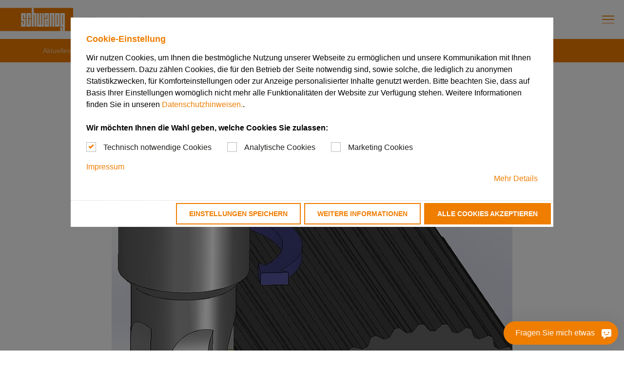

--- FILE ---
content_type: text/html; charset=utf-8
request_url: https://www.schwanog.com/de-ch/aktuelles/news/detail/verzahnungen-und-nuten-fraesen-mit-bis-zu-5-werkzeugschneiden
body_size: 18006
content:
<!DOCTYPE html>
<html lang="de" class="js--none">
<head>

<meta charset="utf-8">
<!-- 
	This website is powered by TYPO3 - inspiring people to share!
	TYPO3 is a free open source Content Management Framework initially created by Kasper Skaarhoj and licensed under GNU/GPL.
	TYPO3 is copyright 1998-2026 of Kasper Skaarhoj. Extensions are copyright of their respective owners.
	Information and contribution at https://typo3.org/
-->



<title>Verzahnungen und Nuten fräsen mit bis zu 5 Werkzeugschneiden! | Schwanog GmbH</title>
<meta http-equiv="x-ua-compatible" content="ie=edge">
<meta name="generator" content="TYPO3 CMS">
<meta name="viewport" content="width=device-width, initial-scale=1, shrink-to-fit=no, maximum-scale=1">
<meta name="twitter:card" content="summary">


<link href="/build/css/app.8f72fb93.css?1769169250" rel="stylesheet" >
<link media="print" href="/build/css/print.b89245a1.css?1769169250" rel="stylesheet" >
<link rel="preload" as="style" href="/build/css/app.8f72fb93.css?1769169250" >
<link rel="preload" as="style" href="/build/css/print.b89245a1.css?1769169250" >




<script>
/*<![CDATA[*/
/*0*/
dataLayer=[{"environment":"Production"}];(function(){var h=window.location.hash.substring(1).match(/avtagmanager_queue:(.*)/);h&&h[1]&&(window.dataLayer.push(JSON.parse(decodeURIComponent(h[1]))),window.location.hash='')})();

/*]]>*/
</script>

<script nonce="">    function gtag() { dataLayer.push(arguments); }
    gtag("consent", "default", {
      'ad_storage': 'denied',
      'ad_user_data': 'denied',
      'ad_personalization': 'denied',
      'analytics_storage': 'denied',
      'personalization_storage': 'denied',
      'functionality_storage': 'granted',
      'security_storage': 'granted',
    });</script><script nonce=""></script><script>      if(document.cookie.indexOf('avsite_optin_statistic')!==-1) gtag('consent', 'update', {'analytics_storage':'granted'});
      if(document.cookie.indexOf('avsite_optin_remarketing')!==-1) gtag('consent', 'update', {'ad_storage':'granted','ad_user_data':'granted','ad_personalization':'granted'});</script><!-- Google Tag Manager -->
<script id="gtmScript" nonce="">(function(w,d,s,l,i){w[l]=w[l]||[];w[l].push({'gtm.start':
new Date().getTime(),event:'gtm.js'});var f=d.getElementsByTagName(s)[0],
j=d.createElement(s),dl=l!='dataLayer'?'&l='+l:'';j.async=true;j.src=
'https://www.googletagmanager.com/gtm.js?id='+i+dl+'';var n=d.querySelector('[nonce]');
n&&j.setAttribute('nonce',n.nonce||n.getAttribute('nonce'));f.parentNode.insertBefore(j,f);
})(window,document,'script','dataLayer','GTM-K4KRV7R');</script>
<!-- End Google Tag Manager -->
      <link rel="dns-prefetch" href="//www.googletagmanager.com" crossorigin>
      <link rel="dns-prefetch" href="//www.google-analytics.com" crossorigin>
      <link rel="dns-prefetch" href="//maps.googleapis.com" crossorigin>
      <link rel="dns-prefetch" href="//s3.eu-central-1.amazonaws.com/static.schwanog.com" crossorigin>

      <link rel="preconnect" href="//www.googletagmanager.com" crossorigin>
      <link rel="preconnect" href="//www.google-analytics.com" crossorigin>
      <link rel="preconnect" href="//maps.googleapis.com" crossorigin>
      <link rel="preconnect" href="//s3.eu-central-1.amazonaws.com/static.schwanog.com" crossorigin>      <link rel="apple-touch-icon" sizes="180x180" href="/images/favicon/apple-touch-icon.png">
      <link rel="icon" type="image/png" sizes="32x32" href="/images/favicon/favicon-32x32.png">
      <link rel="icon" type="image/png" sizes="16x16" href="/images/favicon/favicon-16x16.png">
      <link rel="manifest" href="/images/favicon/site.webmanifest">
      <link rel="mask-icon" href="/images/favicon//safari-pinned-tab.svg" color="#5bbad5">
      <link rel="shortcut icon" href="/images/favicon//favicon.ico">
      <meta name="msapplication-TileColor" content="#ef7d00">
      <meta name="msapplication-config" content="/images/favicon//browserconfig.xml">
      <meta name="theme-color" content="#ffffff">    <script>window.chatBotId = "SchwanogSiegfriedGntertGmbH_WRVcYGjoYK";</script>
    <script src="https://app.chatvusyon.ai/uploads/schwanog.js" type="module"></script>
<link rel="dns-prefetch" href="https://s3.eu-central-1.amazonaws.com/static.schwanog.com">
<link rel="canonical" href="https://www.schwanog.com/de-ch/aktuelles/news/detail/verzahnungen-und-nuten-fraesen-mit-bis-zu-5-werkzeugschneiden"/>

<link rel="alternate" hreflang="de-de" href="https://www.schwanog.com/de/aktuelles/news/detail/verzahnungen-und-nuten-fraesen-mit-bis-zu-5-werkzeugschneiden"/>
<link rel="alternate" hreflang="de-ch" href="https://www.schwanog.com/de-ch/aktuelles/news/detail/verzahnungen-und-nuten-fraesen-mit-bis-zu-5-werkzeugschneiden"/>
<link rel="alternate" hreflang="de-at" href="https://www.schwanog.com/de-at/aktuelles/news/detail/verzahnungen-und-nuten-fraesen-mit-bis-zu-5-werkzeugschneiden"/>
<link rel="alternate" hreflang="x-default" href="https://www.schwanog.com/de/aktuelles/news/detail/verzahnungen-und-nuten-fraesen-mit-bis-zu-5-werkzeugschneiden"/>
</head>
<body id="p64" class="page page-backendlayout-followup" itemscope itemtype="https://schema.org/WebPage">
<!-- Google Tag Manager (noscript) -->
<noscript><iframe src="https://www.googletagmanager.com/ns.html?id=GTM-K4KRV7R"
height="0" width="0" style="display:none;visibility:hidden"></iframe></noscript>
<!-- End Google Tag Manager (noscript) -->
<!--TYPO3SEARCH_end-->
<header class="page__header" id="page-header" itemscope itemtype="https://schema.org/WPHeader">
  <div class="container">
    <nav class="layout" id="page-sitenav" itemscope itemtype="https://schema.org/SiteNavigationElement">
      
      
        <a class="layout__logo style--reset" href="/de-ch/">
          <svg xmlns="http://www.w3.org/2000/svg" viewBox="0 0 276.3769531 87.4168015"><defs></defs><path fill="#ef7d00" d="M0 .0018005h276.3769531v87.4150009H0z"></path><path fill="#fff" d="M79.7762451 49.0872955h10.0759888v14.1750031h-2.6799927V51.5903015h-7.3959961v19.0679932h17.5249634V41.8113098H87.1722412V26.7532959h2.6799927v12.4320068h7.4489746V19.6712952H79.7762451zM99.8912354 70.6587067h17.3149414v-28.847992h-7.2389527v21.7660065h-2.6799927V26.7527161h2.6799927v12.4329986h7.2389527V19.6717072H99.8912354zM127.8019409 0h-8.019043v70.697998l7.3950196-.0390014V26.753006h2.6809692v43.9059906h7.2380371V19.6720123h-9.2949829zM187.9747925 19.6717072v51.027008l7.3949585-.0400085V26.7527161h2.6799927v43.9059906h7.2390136V19.6717072h-9.2960205zM215.8880005 19.6717987h-8.0180054v51.026001l17.3140259-.0390015V19.6717987h-9.2960205zm2.0570068 43.5910034h-2.6799927V26.7537994h2.6799927v36.5090027zM235.1630859 26.7528076h2.6790161v36.5090027h-2.6790161V26.7528076zm.6230469-7.0810089h-8.0180054v51.026001l10.0789795-.0219879-.0050049 15.429985h-2.6790161v-12.731987h-7.3949585v14.0429916h17.3139648V19.6717987h-9.2959594zM158.6866455 63.3108063h-2.5030517V19.7198181h-6.5229493v43.5909882h-2.6030273V19.7198181h-7.3660278v50.9869995h26.3880004V19.7198181h-7.3929443zM168.6700439 19.6717987v19.5140076h7.4849854V26.7528076h2.6159668v15.0579987h-10.1019897v28.8479919h16.7139893V19.6717987h-16.7129518zm10.143982 43.5910034h-2.5869751V49.0657959h2.5869751v14.1970062z"></path></svg>
        </a>
      

      
      <div class="layout__topbar">
        <div class="slogan">
          Willkommen beim Kostensenker
        </div>
        
  <nav class="metanavigation">
    <ul class="metanavigation__list style--reset">
      <li><a href="https://configurator.schwanog.com/" target="_blank" data-trigger-abort="1" class="btn btn--primary">Schwanog Configurator</a></li>
      
        <li class="">
          <a class="style--reset" href="/de-ch/kontakt" target="_self">
            Kontakt
          </a>
        </li>
      
    </ul>
  </nav>


        
  
  

  
    
      
    
  
    
      
    
  
    
      
    
  
    
  
    
  
    
  
    
  
    
  
    
  
    
  
    
  
    
  
    
  
    
  
    
  
    
  
  
  <div class="languagemenu">
    

        
        
          
            
            <span class="d-none"
                  data-language-hint-locale="de"
                  data-language-hint-hreflang="de-de"
                  data-language-hint-href="/de/aktuelles/news/detail/verzahnungen-und-nuten-fraesen-mit-bis-zu-5-werkzeugschneiden">
              de-de
            </span>
            
          
            
            <span class="d-none languagemenu--currentlang"
                  data-language-hint-locale="de"
                  data-language-hint-hreflang="de-ch"
                  data-language-hint-href="/de-ch/aktuelles/news/detail/verzahnungen-und-nuten-fraesen-mit-bis-zu-5-werkzeugschneiden">
              de-ch
            </span>
            
          
            
            <span class="d-none"
                  data-language-hint-locale="de"
                  data-language-hint-hreflang="de-at"
                  data-language-hint-href="/de-at/aktuelles/news/detail/verzahnungen-und-nuten-fraesen-mit-bis-zu-5-werkzeugschneiden">
              de-at
            </span>
            
          
            
          
            
          
            
          
            
          
            
          
            
          
            
          
            
          
            
          
            
          
            
          
            
          
            
          
        
        

        <label class="languagemenu__label" for="languagemenu-topbar">
          Sprache:
        </label>
        <select class="languagemenu__select" id="languagemenu-topbar" onchange="location.href=this.value">
          
            
              <option class=""
                      value="/de/aktuelles/news/detail/verzahnungen-und-nuten-fraesen-mit-bis-zu-5-werkzeugschneiden"
                      >de-de</option>
            
          
            
              <option class="active"
                      value="/de-ch/aktuelles/news/detail/verzahnungen-und-nuten-fraesen-mit-bis-zu-5-werkzeugschneiden"
                      selected>de-ch</option>
            
          
            
              <option class=""
                      value="/de-at/aktuelles/news/detail/verzahnungen-und-nuten-fraesen-mit-bis-zu-5-werkzeugschneiden"
                      >de-at</option>
            
          
            
          
            
          
            
          
            
          
            
          
            
          
            
          
            
          
            
          
            
          
            
          
            
          
            
          
        </select>
      
  </div>

        <div class="searchbar" xmlns:f="http://www.w3.org/1999/html">

  
  <button class="searchbar__trigger style--reset">
    <span>Suchen</span>
  </button>

  

  <form action="/de-ch/suchergebnisse" method="post">
    <input type="hidden" name="tx_indexedsearch_pi2[action]" value="search"/>
    <input type="hidden" name="tx_indexedsearch_pi2[controller]" value="Search"/>
    <input type="hidden" name="tx_indexedsearch_pi2[search][_freeIndexUid]" value="_"/>
    <input type="hidden" name="tx_indexedsearch_pi2[search][pointer]" value="0"/>
    <input name="tx_indexedsearch_pi2[search][sword]"
           value=""
           type="text"
           placeholder="Suchen"
           class="searchbar__input style--reset"
           autocomplete="off"
           tabindex="1"/>
  </form>
</div>

      </div>

      
      <div class="layout__mainbar">
        
  
  
  

  <nav class="mainnavigation">
    <ul class="mainnavigation__list style--reset">

      
        <li class=" has-children">
          
              <a class="style--reset " href="/de-ch/anwendungen-loesungen" target="_self">
                Anwendungen &amp; Lösungen
              </a>
            
          
            
  
    <nav class="flyout flyout--level-1">
      <ul class="style--reset">
        
          <li class=" has-children">
            
                <a class="style--reset"
                   href="/de-ch/anwendungen-loesungen/aussenbearbeitung"
                   target="_self">
                  <span>Außenbearbeitung</span>
                </a>
              
            
              
  
    <nav class="flyout flyout--level-2">
      <ul class="style--reset">
        
          <li class="">
            
                <a class="style--reset"
                   href="/de-ch/anwendungen-loesungen/aussenbearbeitung/aussenstechen"
                   target="_self">
                  <span>Außenstechen</span>
                </a>
              
            
          </li>
        
          <li class="">
            
                <a class="style--reset"
                   href="/de-ch/anwendungen-loesungen/aussenbearbeitung/aussenstechen-esco-maschinen"
                   target="_self">
                  <span>Außenstechen ESCO-Maschinen</span>
                </a>
              
            
          </li>
        
          <li class="">
            
                <a class="style--reset"
                   href="/de-ch/anwendungen-loesungen/aussenbearbeitung/aussenstechen-rundtaktmaschinen"
                   target="_self">
                  <span>Außenstechen Rundtaktmaschinen</span>
                </a>
              
            
          </li>
        
          <li class="">
            
                <a class="style--reset"
                   href="/de-ch/anwendungen-loesungen/aussenbearbeitung/kalibrieren"
                   target="_self">
                  <span>Kalibrieren</span>
                </a>
              
            
          </li>
        
          <li class="">
            
                <a class="style--reset"
                   href="/de-ch/anwendungen-loesungen/aussenbearbeitung/skiving"
                   target="_self">
                  <span>Skiving</span>
                </a>
              
            
          </li>
        
          <li class="">
            
                <a class="style--reset"
                   href="/de-ch/anwendungen-loesungen/aussenbearbeitung/modulares-system-msik"
                   target="_self">
                  <span>Modulares System MSIK</span>
                </a>
              
            
          </li>
        
          <li class="">
            
                <a class="style--reset"
                   href="/de-ch/anwendungen-loesungen/aussenbearbeitung/dci-langdrehstechsystem"
                   target="_self">
                  <span>DCI Langdrehstechsystem</span>
                </a>
              
            
          </li>
        
      </ul>
    </nav>
  

            
          </li>
        
          <li class=" has-children">
            
                <a class="style--reset"
                   href="/de-ch/anwendungen-loesungen/innenbearbeitung"
                   target="_self">
                  <span>Innenbearbeitung</span>
                </a>
              
            
              
  
    <nav class="flyout flyout--level-2">
      <ul class="style--reset">
        
          <li class="">
            
                <a class="style--reset"
                   href="/de-ch/anwendungen-loesungen/innenbearbeitung/innenstechen-und-drehen"
                   target="_self">
                  <span>Innenstechen und Drehen</span>
                </a>
              
            
          </li>
        
          <li class="">
            
                <a class="style--reset"
                   href="/de-ch/anwendungen-loesungen/innenbearbeitung/radiales-und-axiales-innenstechen"
                   target="_self">
                  <span>Radiales und axiales Innenstechen</span>
                </a>
              
            
          </li>
        
      </ul>
    </nav>
  

            
          </li>
        
          <li class=" has-children">
            
                <a class="style--reset"
                   href="/de-ch/anwendungen-loesungen/werkzeuge-mit-innenkuehlung"
                   target="_self">
                  <span>Werkzeuge mit Innenkühlung</span>
                </a>
              
            
              
  
    <nav class="flyout flyout--level-2">
      <ul class="style--reset">
        
          <li class="">
            
                <a class="style--reset"
                   href="/de-ch/anwendungen-loesungen/werkzeuge-mit-innenkuehlung/vierkantschafthalter"
                   target="_self">
                  <span>Vierkantschafthalter</span>
                </a>
              
            
          </li>
        
          <li class="">
            
                <a class="style--reset"
                   href="/de-ch/anwendungen-loesungen/werkzeuge-mit-innenkuehlung/modulares-system-msik"
                   target="_self">
                  <span>Modulares System MSIK</span>
                </a>
              
            
          </li>
        
          <li class="">
            
                <a class="style--reset"
                   href="/de-ch/anwendungen-loesungen/werkzeuge-mit-innenkuehlung/kundenspezifische-loesungen"
                   target="_self">
                  <span>Kundenspezifische Lösungen</span>
                </a>
              
            
          </li>
        
      </ul>
    </nav>
  

            
          </li>
        
          <li class=" has-children">
            
                <a class="style--reset"
                   href="/de-ch/anwendungen-loesungen/formbohren"
                   target="_self">
                  <span>Formbohren</span>
                </a>
              
            
              
  
    <nav class="flyout flyout--level-2">
      <ul class="style--reset">
        
          <li class="">
            
                <a class="style--reset"
                   href="/de-ch/anwendungen-loesungen/formbohren/formbohren-mit-wechselplatten"
                   target="_self">
                  <span>Formbohren mit Wechselplatten</span>
                </a>
              
            
          </li>
        
          <li class="">
            
                <a class="style--reset"
                   href="/de-ch/anwendungen-loesungen/formbohren/formbohren-mit-vhm-bohrer"
                   target="_self">
                  <span>Formbohren mit VHM Bohrer</span>
                </a>
              
            
          </li>
        
      </ul>
    </nav>
  

            
          </li>
        
          <li class=" has-children">
            
                <a class="style--reset"
                   href="/de-ch/anwendungen-loesungen/gewindebearbeitung"
                   target="_self">
                  <span>Gewindebearbeitung</span>
                </a>
              
            
              
  
    <nav class="flyout flyout--level-2">
      <ul class="style--reset">
        
          <li class="">
            
                <a class="style--reset"
                   href="/de-ch/anwendungen-loesungen/gewindebearbeitung/aussenwirbeln"
                   target="_self">
                  <span>Außenwirbeln</span>
                </a>
              
            
          </li>
        
          <li class="">
            
                <a class="style--reset"
                   href="/de-ch/anwendungen-loesungen/gewindebearbeitung/innenwirbeln"
                   target="_self">
                  <span>Innenwirbeln</span>
                </a>
              
            
          </li>
        
          <li class="">
            
                <a class="style--reset"
                   href="/de-ch/anwendungen-loesungen/gewindebearbeitung/aussenstrehlen"
                   target="_self">
                  <span>Außenstrehlen</span>
                </a>
              
            
          </li>
        
          <li class="">
            
                <a class="style--reset"
                   href="/de-ch/anwendungen-loesungen/gewindebearbeitung/innenstrehlen"
                   target="_self">
                  <span>Innenstrehlen</span>
                </a>
              
            
          </li>
        
      </ul>
    </nav>
  

            
          </li>
        
          <li class=" has-children">
            
                <a class="style--reset"
                   href="/de-ch/anwendungen-loesungen/stossen"
                   target="_self">
                  <span>Stoßen</span>
                </a>
              
            
              
  
    <nav class="flyout flyout--level-2">
      <ul class="style--reset">
        
          <li class="">
            
                <a class="style--reset"
                   href="/de-ch/anwendungen-loesungen/stossen/stossbearbeitung-aussen"
                   target="_self">
                  <span>Stoßbearbeitung außen</span>
                </a>
              
            
          </li>
        
          <li class="">
            
                <a class="style--reset"
                   href="/de-ch/anwendungen-loesungen/stossen/stossbearbeitung-innen"
                   target="_self">
                  <span>Stoßbearbeitung innen</span>
                </a>
              
            
          </li>
        
      </ul>
    </nav>
  

            
          </li>
        
          <li class=" has-children">
            
                <a class="style--reset"
                   href="/de-ch/anwendungen-loesungen/fraesen"
                   target="_self">
                  <span>Fräsen</span>
                </a>
              
            
              
  
    <nav class="flyout flyout--level-2">
      <ul class="style--reset">
        
          <li class="">
            
                <a class="style--reset"
                   href="/de-ch/anwendungen-loesungen/fraesen/fraesen-von-verzahnungen"
                   target="_self">
                  <span>Fräsen von Verzahnungen</span>
                </a>
              
            
          </li>
        
          <li class="">
            
                <a class="style--reset"
                   href="/de-ch/anwendungen-loesungen/fraesen/fraesen-von-nuten"
                   target="_self">
                  <span>Fräsen von Nuten</span>
                </a>
              
            
          </li>
        
          <li class="">
            
                <a class="style--reset"
                   href="/de-ch/anwendungen-loesungen/fraesen/fraesen-von-sonderformen"
                   target="_self">
                  <span>Fräsen von Sonderformen</span>
                </a>
              
            
          </li>
        
      </ul>
    </nav>
  

            
          </li>
        
          <li class=" has-children">
            
                <a class="style--reset"
                   href="/de-ch/anwendungen-loesungen/mehrkantschlagen"
                   target="_self">
                  <span>Mehrkantschlagen</span>
                </a>
              
            
              
  
    <nav class="flyout flyout--level-2">
      <ul class="style--reset">
        
          <li class="">
            
                <a class="style--reset"
                   href="/de-ch/anwendungen-loesungen/mehrkantschlagen/radiales-schlagen"
                   target="_self">
                  <span>Radiales Schlagen</span>
                </a>
              
            
          </li>
        
          <li class="">
            
                <a class="style--reset"
                   href="/de-ch/anwendungen-loesungen/mehrkantschlagen/axiales-schlagen"
                   target="_self">
                  <span>Axiales Schlagen</span>
                </a>
              
            
          </li>
        
      </ul>
    </nav>
  

            
          </li>
        
          <li class=" has-children">
            
                <a class="style--reset"
                   href="/de-ch/anwendungen-loesungen/teile-separieren"
                   target="_self">
                  <span>Teile separieren</span>
                </a>
              
            
              
  
    <nav class="flyout flyout--level-2">
      <ul class="style--reset">
        
          <li class="">
            
                <a class="style--reset"
                   href="/de-ch/anwendungen-loesungen/teile-separieren/selector-system"
                   target="_self">
                  <span>Selector-System</span>
                </a>
              
            
          </li>
        
      </ul>
    </nav>
  

            
          </li>
        
      </ul>
    </nav>
  

          
        </li>
      
        <li class=" has-children">
          
              <a class="style--reset " href="/de-ch/ihr-nutzen" target="_self">
                Ihr Nutzen
              </a>
            
          
            
  
    <nav class="flyout flyout--level-1">
      <ul class="style--reset">
        
          <li class="">
            
                <a class="style--reset"
                   href="/de-ch/ihr-nutzen/spezialist"
                   target="_self">
                  <span>Spezialist</span>
                </a>
              
            
          </li>
        
          <li class="">
            
                <a class="style--reset"
                   href="/de-ch/ihr-nutzen/schnelligkeit"
                   target="_self">
                  <span>Schnelligkeit</span>
                </a>
              
            
          </li>
        
          <li class="">
            
                <a class="style--reset"
                   href="/de-ch/ihr-nutzen/effizienz"
                   target="_self">
                  <span>Effizienz</span>
                </a>
              
            
          </li>
        
          <li class="">
            
                <a class="style--reset"
                   href="/de-ch/ihr-nutzen/kundenbetreuung-kundennaehe"
                   target="_self">
                  <span>Kundenbetreuung &amp; Kundennähe</span>
                </a>
              
            
          </li>
        
          <li class="">
            
                <a class="style--reset"
                   href="/de-ch/ihr-nutzen/gleichbleibende-qualitaet"
                   target="_self">
                  <span>Gleichbleibende Qualität</span>
                </a>
              
            
          </li>
        
      </ul>
    </nav>
  

          
        </li>
      
        <li class=" has-children">
          
              <a class="style--reset " href="/de-ch/service" target="_self">
                Service
              </a>
            
          
            
  
    <nav class="flyout flyout--level-1">
      <ul class="style--reset">
        
          <li class="">
            
                <a class="style--reset"
                   href="/de-ch/service/nachschleifen-nachbeschichtung"
                   target="_self">
                  <span>Nachschleifen &amp; Nachbeschichtung</span>
                </a>
              
            
          </li>
        
          <li class="">
            
                <a class="style--reset"
                   href="/de-ch/service/komplettauslegungen"
                   target="_self">
                  <span>Komplettauslegungen</span>
                </a>
              
            
          </li>
        
          <li class="">
            
                <a class="style--reset"
                   href="/de-ch/service/qualitaetssicherung"
                   target="_self">
                  <span>Qualitätssicherung</span>
                </a>
              
            
          </li>
        
          <li class="">
            
                <a class="style--reset"
                   href="/de-ch/service/schnittdaten-und-beschichtung"
                   target="_self">
                  <span>Schnittdaten und Beschichtung</span>
                </a>
              
            
          </li>
        
          <li class="">
            
                <a class="style--reset"
                   href="/de-ch/service/schwanog-configurator"
                   target="_self">
                  <span>Schwanog Configurator</span>
                </a>
              
            
          </li>
        
      </ul>
    </nav>
  

          
        </li>
      
        <li class="">
          
              <a class="style--reset " href="/de-ch/download" target="_self">
                Download
              </a>
            
          
        </li>
      
        <li class=" has-children">
          
              <a class="style--reset active" href="/de-ch/aktuelles" target="_self">
                Aktuelles
              </a>
            
          
            
  
    <nav class="flyout flyout--level-1">
      <ul class="style--reset">
        
          <li class="">
            
                <a class="style--reset active"
                   href="/de-ch/aktuelles/news"
                   target="_self">
                  <span>News</span>
                </a>
              
            
          </li>
        
          <li class="">
            
                <a class="style--reset"
                   href="/de-ch/aktuelles/events-messen"
                   target="_self">
                  <span>Events &amp; Messen</span>
                </a>
              
            
          </li>
        
          <li class="">
            
                <a class="style--reset"
                   href="/de-ch/aktuelles/firmenzeitung"
                   target="_self">
                  <span>Firmenzeitung</span>
                </a>
              
            
          </li>
        
          <li class="">
            
                <a class="style--reset"
                   href="/de-ch/aktuelles/newsletter-archiv"
                   target="_self">
                  <span>Newsletter Archiv</span>
                </a>
              
            
          </li>
        
      </ul>
    </nav>
  

          
        </li>
      
        <li class=" has-children">
          
              <a class="style--reset " href="/de-ch/unternehmen" target="_self">
                Unternehmen
              </a>
            
          
            
  
    <nav class="flyout flyout--level-1">
      <ul class="style--reset">
        
          <li class="">
            
                <a class="style--reset"
                   href="/de-ch/unternehmen/ueber-uns"
                   target="_self">
                  <span>Über uns</span>
                </a>
              
            
          </li>
        
          <li class="">
            
                <a class="style--reset"
                   href="/de-ch/unternehmen/historie"
                   target="_self">
                  <span>Historie</span>
                </a>
              
            
          </li>
        
          <li class="">
            
                <a class="style--reset"
                   href="/de-ch/unternehmen/vision-mission"
                   target="_self">
                  <span>Vision &amp; Mission</span>
                </a>
              
            
          </li>
        
          <li class="">
            
                <a class="style--reset"
                   href="/de-ch/unternehmen/standorte"
                   target="_self">
                  <span>Standorte</span>
                </a>
              
            
          </li>
        
          <li class=" has-children">
            
                <a class="style--reset"
                   href="/de-ch/unternehmen/fertigung"
                   target="_self">
                  <span>Fertigung</span>
                </a>
              
            
              
  
    <nav class="flyout flyout--level-2">
      <ul class="style--reset">
        
          <li class="">
            
                <a class="style--reset"
                   href="/de-ch/unternehmen/fertigung/schleifen"
                   target="_self">
                  <span>Schleifen</span>
                </a>
              
            
          </li>
        
          <li class="">
            
                <a class="style--reset"
                   href="/de-ch/unternehmen/fertigung/erodieren"
                   target="_self">
                  <span>Erodieren</span>
                </a>
              
            
          </li>
        
          <li class="">
            
                <a class="style--reset"
                   href="/de-ch/unternehmen/fertigung/fraesen"
                   target="_self">
                  <span>Fräsen</span>
                </a>
              
            
          </li>
        
      </ul>
    </nav>
  

            
          </li>
        
          <li class="">
            
                <a class="style--reset"
                   href="/de-ch/unternehmen/nachhaltigkeit"
                   target="_self">
                  <span>Nachhaltigkeit</span>
                </a>
              
            
          </li>
        
      </ul>
    </nav>
  

          
        </li>
      
        <li class=" has-children">
          
              <a class="style--reset " href="/de-ch/unternehmen/karriere-1" target="_self">
                Karriere
              </a>
            
          
            
  
    <nav class="flyout flyout--level-1">
      <ul class="style--reset">
        
          <li class="">
            
                <a class="style--reset"
                   href="/de-ch/unternehmen/karriere/schwanog-als-arbeitgeber-1"
                   target="_self">
                  <span>Schwanog als Arbeitgeber</span>
                </a>
              
            
          </li>
        
          <li class="">
            
                <a class="style--reset"
                   href="/de-ch/unternehmen/karriere/stellenangebote-1"
                   target="_self">
                  <span>Stellenangebote</span>
                </a>
              
            
          </li>
        
          <li class=" has-children">
            
                <a class="style--reset"
                   href="/de-ch/unternehmen/karriere/ausbildung-1"
                   target="_self">
                  <span>Ausbildung</span>
                </a>
              
            
              
  
    <nav class="flyout flyout--level-2">
      <ul class="style--reset">
        
          <li class="">
            
                <a class="style--reset"
                   href="/de-ch/unternehmen/karriere/ausbildung/zerspanungsmechaniker-m/w/d"
                   target="_self">
                  <span>Zerspanungsmechaniker (m/w/d)</span>
                </a>
              
            
          </li>
        
          <li class="">
            
                <a class="style--reset"
                   href="/de-ch/unternehmen/karriere/ausbildung/industriekaufmann-mit-zusatzqualifikation-m/w/d-1"
                   target="_self">
                  <span>Industriekaufmann mit Zusatzqualifikation (m/w/d)</span>
                </a>
              
            
          </li>
        
          <li class="">
            
                <a class="style--reset"
                   href="/de-ch/unternehmen/karriere/ausbildung/fachinformatiker-fuer-systemintegration-m/w/d"
                   target="_self">
                  <span>Fachinformatiker für Systemintegration (m/w/d)</span>
                </a>
              
            
          </li>
        
          <li class="">
            
                <a class="style--reset"
                   href="/de-ch/unternehmen/karriere/ausbildung/fachkraft-fuer-lagerlogistik-m/w/d"
                   target="_self">
                  <span>Fachkraft für Lagerlogistik (m/w/d)</span>
                </a>
              
            
          </li>
        
      </ul>
    </nav>
  

            
          </li>
        
          <li class="">
            
                <a class="style--reset"
                   href="/de-ch/unternehmen/karriere/unsere-region"
                   target="_self">
                  <span>Unsere Region</span>
                </a>
              
            
          </li>
        
      </ul>
    </nav>
  

          
        </li>
      
        <li class=" has-children">
          
              <a class="style--reset " href="/de-ch/kontakt" target="_self">
                Kontakt
              </a>
            
          
            
  
    <nav class="flyout flyout--level-1">
      <ul class="style--reset">
        
          <li class="">
            
                <a href="#" class="style--reset  rm-open-popup">
                  <span>Newsletter</span>
                </a>
              
            
          </li>
        
          <li class="">
            
                <a class="style--reset"
                   href="/de-ch/kontakt/anfrageformular"
                   target="_self">
                  <span>Anfrageformular</span>
                </a>
              
            
          </li>
        
          <li class="">
            
                <a class="style--reset"
                   href="/de-ch/kontakt/kontaktformular"
                   target="_self">
                  <span>Kontaktformular</span>
                </a>
              
            
          </li>
        
          <li class="">
            
                <a class="style--reset"
                   href="/de-ch/kontakt/vertriebsnetz-weltweit"
                   target="_self">
                  <span>Vertriebsnetz Weltweit</span>
                </a>
              
            
          </li>
        
      </ul>
    </nav>
  

          
        </li>
      
      <li class="mainnavigation__initialtriggerwrapper">
        <button class="mainnavigation__initialtrigger style--reset">
          <span class="sr-only">...</span>
        </button>
      </li>
    </ul>
  </nav>




      </div>

      
      <button class="layout__mobilemenutrigger mobilemenutrigger style--reset">
        <span class="mobilemenutrigger__inner">
          <span class="sr-only"></span>
        </span>
      </button>

      
      <div class="layout__mobilemenu mobilemenu">
        <div class="mobilemenu__inner">
          <div class="mobilemenu__mainnavigation">
            
  
  
  

  <nav class="mobilenavigation">
    <ul class="mobilenavigation__list style--reset">
      
        <li class=" has-children">
          <a class="style--reset "
             data-submenu-trigger="level1-13"
             href="/de-ch/anwendungen-loesungen"
             target="_self">
            <span>Anwendungen &amp; Lösungen</span>
          </a>
          
            
  
    <nav class="submenu submenu--level-1"
         data-submenu="level1-13"
         data-submenu-level="1">

      <button class="submenu__trigger-back style--reset"
              data-submenu-trigger-back="level1-13">
        <span class="sr-only">zurück</span>
      </button>

      <ul class="submenu__list style--reset">

        <li class="submenu__overview-label">Anwendungen &amp; Lösungen</li>

        <li class="submenu__overview-link">
          <a class="style--reset" href="/de-ch/anwendungen-loesungen">
            Übersicht
          </a>
        </li>

        
          <li class=" has-children">
            
                <a class="style--reset "
                   data-submenu-trigger="level2-22"
                   href="/de-ch/anwendungen-loesungen/aussenbearbeitung"
                   target="_self">
                  Außenbearbeitung
                </a>
                
  
    <nav class="submenu submenu--level-2"
         data-submenu="level2-22"
         data-submenu-level="2">

      <button class="submenu__trigger-back style--reset"
              data-submenu-trigger-back="level2-22">
        <span class="sr-only">zurück</span>
      </button>

      <ul class="submenu__list style--reset">

        <li class="submenu__overview-label">Außenbearbeitung</li>

        <li class="submenu__overview-link">
          <a class="style--reset" href="/de-ch/anwendungen-loesungen/aussenbearbeitung">
            Übersicht
          </a>
        </li>

        
          <li class="">
            
                <a class="style--reset "
                   href="/de-ch/anwendungen-loesungen/aussenbearbeitung/aussenstechen"
                   target="_self">
                  Außenstechen
                </a>
              
          </li>
        
          <li class="">
            
                <a class="style--reset "
                   href="/de-ch/anwendungen-loesungen/aussenbearbeitung/aussenstechen-esco-maschinen"
                   target="_self">
                  Außenstechen ESCO-Maschinen
                </a>
              
          </li>
        
          <li class="">
            
                <a class="style--reset "
                   href="/de-ch/anwendungen-loesungen/aussenbearbeitung/aussenstechen-rundtaktmaschinen"
                   target="_self">
                  Außenstechen Rundtaktmaschinen
                </a>
              
          </li>
        
          <li class="">
            
                <a class="style--reset "
                   href="/de-ch/anwendungen-loesungen/aussenbearbeitung/kalibrieren"
                   target="_self">
                  Kalibrieren
                </a>
              
          </li>
        
          <li class="">
            
                <a class="style--reset "
                   href="/de-ch/anwendungen-loesungen/aussenbearbeitung/skiving"
                   target="_self">
                  Skiving
                </a>
              
          </li>
        
          <li class="">
            
                <a class="style--reset "
                   href="/de-ch/anwendungen-loesungen/aussenbearbeitung/modulares-system-msik"
                   target="_self">
                  Modulares System MSIK
                </a>
              
          </li>
        
          <li class="">
            
                <a class="style--reset "
                   href="/de-ch/anwendungen-loesungen/aussenbearbeitung/dci-langdrehstechsystem"
                   target="_self">
                  DCI Langdrehstechsystem
                </a>
              
          </li>
        

      </ul>
    </nav>
  

              
          </li>
        
          <li class=" has-children">
            
                <a class="style--reset "
                   data-submenu-trigger="level2-169"
                   href="/de-ch/anwendungen-loesungen/innenbearbeitung"
                   target="_self">
                  Innenbearbeitung
                </a>
                
  
    <nav class="submenu submenu--level-2"
         data-submenu="level2-169"
         data-submenu-level="2">

      <button class="submenu__trigger-back style--reset"
              data-submenu-trigger-back="level2-169">
        <span class="sr-only">zurück</span>
      </button>

      <ul class="submenu__list style--reset">

        <li class="submenu__overview-label">Innenbearbeitung</li>

        <li class="submenu__overview-link">
          <a class="style--reset" href="/de-ch/anwendungen-loesungen/innenbearbeitung">
            Übersicht
          </a>
        </li>

        
          <li class="">
            
                <a class="style--reset "
                   href="/de-ch/anwendungen-loesungen/innenbearbeitung/innenstechen-und-drehen"
                   target="_self">
                  Innenstechen und Drehen
                </a>
              
          </li>
        
          <li class="">
            
                <a class="style--reset "
                   href="/de-ch/anwendungen-loesungen/innenbearbeitung/radiales-und-axiales-innenstechen"
                   target="_self">
                  Radiales und axiales Innenstechen
                </a>
              
          </li>
        

      </ul>
    </nav>
  

              
          </li>
        
          <li class=" has-children">
            
                <a class="style--reset "
                   data-submenu-trigger="level2-170"
                   href="/de-ch/anwendungen-loesungen/werkzeuge-mit-innenkuehlung"
                   target="_self">
                  Werkzeuge mit Innenkühlung
                </a>
                
  
    <nav class="submenu submenu--level-2"
         data-submenu="level2-170"
         data-submenu-level="2">

      <button class="submenu__trigger-back style--reset"
              data-submenu-trigger-back="level2-170">
        <span class="sr-only">zurück</span>
      </button>

      <ul class="submenu__list style--reset">

        <li class="submenu__overview-label">Werkzeuge mit Innenkühlung</li>

        <li class="submenu__overview-link">
          <a class="style--reset" href="/de-ch/anwendungen-loesungen/werkzeuge-mit-innenkuehlung">
            Übersicht
          </a>
        </li>

        
          <li class="">
            
                <a class="style--reset "
                   href="/de-ch/anwendungen-loesungen/werkzeuge-mit-innenkuehlung/vierkantschafthalter"
                   target="_self">
                  Vierkantschafthalter
                </a>
              
          </li>
        
          <li class="">
            
                <a class="style--reset "
                   href="/de-ch/anwendungen-loesungen/werkzeuge-mit-innenkuehlung/modulares-system-msik"
                   target="_self">
                  Modulares System MSIK
                </a>
              
          </li>
        
          <li class="">
            
                <a class="style--reset "
                   href="/de-ch/anwendungen-loesungen/werkzeuge-mit-innenkuehlung/kundenspezifische-loesungen"
                   target="_self">
                  Kundenspezifische Lösungen
                </a>
              
          </li>
        

      </ul>
    </nav>
  

              
          </li>
        
          <li class=" has-children">
            
                <a class="style--reset "
                   data-submenu-trigger="level2-171"
                   href="/de-ch/anwendungen-loesungen/formbohren"
                   target="_self">
                  Formbohren
                </a>
                
  
    <nav class="submenu submenu--level-2"
         data-submenu="level2-171"
         data-submenu-level="2">

      <button class="submenu__trigger-back style--reset"
              data-submenu-trigger-back="level2-171">
        <span class="sr-only">zurück</span>
      </button>

      <ul class="submenu__list style--reset">

        <li class="submenu__overview-label">Formbohren</li>

        <li class="submenu__overview-link">
          <a class="style--reset" href="/de-ch/anwendungen-loesungen/formbohren">
            Übersicht
          </a>
        </li>

        
          <li class="">
            
                <a class="style--reset "
                   href="/de-ch/anwendungen-loesungen/formbohren/formbohren-mit-wechselplatten"
                   target="_self">
                  Formbohren mit Wechselplatten
                </a>
              
          </li>
        
          <li class="">
            
                <a class="style--reset "
                   href="/de-ch/anwendungen-loesungen/formbohren/formbohren-mit-vhm-bohrer"
                   target="_self">
                  Formbohren mit VHM Bohrer
                </a>
              
          </li>
        

      </ul>
    </nav>
  

              
          </li>
        
          <li class=" has-children">
            
                <a class="style--reset "
                   data-submenu-trigger="level2-172"
                   href="/de-ch/anwendungen-loesungen/gewindebearbeitung"
                   target="_self">
                  Gewindebearbeitung
                </a>
                
  
    <nav class="submenu submenu--level-2"
         data-submenu="level2-172"
         data-submenu-level="2">

      <button class="submenu__trigger-back style--reset"
              data-submenu-trigger-back="level2-172">
        <span class="sr-only">zurück</span>
      </button>

      <ul class="submenu__list style--reset">

        <li class="submenu__overview-label">Gewindebearbeitung</li>

        <li class="submenu__overview-link">
          <a class="style--reset" href="/de-ch/anwendungen-loesungen/gewindebearbeitung">
            Übersicht
          </a>
        </li>

        
          <li class="">
            
                <a class="style--reset "
                   href="/de-ch/anwendungen-loesungen/gewindebearbeitung/aussenwirbeln"
                   target="_self">
                  Außenwirbeln
                </a>
              
          </li>
        
          <li class="">
            
                <a class="style--reset "
                   href="/de-ch/anwendungen-loesungen/gewindebearbeitung/innenwirbeln"
                   target="_self">
                  Innenwirbeln
                </a>
              
          </li>
        
          <li class="">
            
                <a class="style--reset "
                   href="/de-ch/anwendungen-loesungen/gewindebearbeitung/aussenstrehlen"
                   target="_self">
                  Außenstrehlen
                </a>
              
          </li>
        
          <li class="">
            
                <a class="style--reset "
                   href="/de-ch/anwendungen-loesungen/gewindebearbeitung/innenstrehlen"
                   target="_self">
                  Innenstrehlen
                </a>
              
          </li>
        

      </ul>
    </nav>
  

              
          </li>
        
          <li class=" has-children">
            
                <a class="style--reset "
                   data-submenu-trigger="level2-173"
                   href="/de-ch/anwendungen-loesungen/stossen"
                   target="_self">
                  Stoßen
                </a>
                
  
    <nav class="submenu submenu--level-2"
         data-submenu="level2-173"
         data-submenu-level="2">

      <button class="submenu__trigger-back style--reset"
              data-submenu-trigger-back="level2-173">
        <span class="sr-only">zurück</span>
      </button>

      <ul class="submenu__list style--reset">

        <li class="submenu__overview-label">Stoßen</li>

        <li class="submenu__overview-link">
          <a class="style--reset" href="/de-ch/anwendungen-loesungen/stossen">
            Übersicht
          </a>
        </li>

        
          <li class="">
            
                <a class="style--reset "
                   href="/de-ch/anwendungen-loesungen/stossen/stossbearbeitung-aussen"
                   target="_self">
                  Stoßbearbeitung außen
                </a>
              
          </li>
        
          <li class="">
            
                <a class="style--reset "
                   href="/de-ch/anwendungen-loesungen/stossen/stossbearbeitung-innen"
                   target="_self">
                  Stoßbearbeitung innen
                </a>
              
          </li>
        

      </ul>
    </nav>
  

              
          </li>
        
          <li class=" has-children">
            
                <a class="style--reset "
                   data-submenu-trigger="level2-174"
                   href="/de-ch/anwendungen-loesungen/fraesen"
                   target="_self">
                  Fräsen
                </a>
                
  
    <nav class="submenu submenu--level-2"
         data-submenu="level2-174"
         data-submenu-level="2">

      <button class="submenu__trigger-back style--reset"
              data-submenu-trigger-back="level2-174">
        <span class="sr-only">zurück</span>
      </button>

      <ul class="submenu__list style--reset">

        <li class="submenu__overview-label">Fräsen</li>

        <li class="submenu__overview-link">
          <a class="style--reset" href="/de-ch/anwendungen-loesungen/fraesen">
            Übersicht
          </a>
        </li>

        
          <li class="">
            
                <a class="style--reset "
                   href="/de-ch/anwendungen-loesungen/fraesen/fraesen-von-verzahnungen"
                   target="_self">
                  Fräsen von Verzahnungen
                </a>
              
          </li>
        
          <li class="">
            
                <a class="style--reset "
                   href="/de-ch/anwendungen-loesungen/fraesen/fraesen-von-nuten"
                   target="_self">
                  Fräsen von Nuten
                </a>
              
          </li>
        
          <li class="">
            
                <a class="style--reset "
                   href="/de-ch/anwendungen-loesungen/fraesen/fraesen-von-sonderformen"
                   target="_self">
                  Fräsen von Sonderformen
                </a>
              
          </li>
        

      </ul>
    </nav>
  

              
          </li>
        
          <li class=" has-children">
            
                <a class="style--reset "
                   data-submenu-trigger="level2-175"
                   href="/de-ch/anwendungen-loesungen/mehrkantschlagen"
                   target="_self">
                  Mehrkantschlagen
                </a>
                
  
    <nav class="submenu submenu--level-2"
         data-submenu="level2-175"
         data-submenu-level="2">

      <button class="submenu__trigger-back style--reset"
              data-submenu-trigger-back="level2-175">
        <span class="sr-only">zurück</span>
      </button>

      <ul class="submenu__list style--reset">

        <li class="submenu__overview-label">Mehrkantschlagen</li>

        <li class="submenu__overview-link">
          <a class="style--reset" href="/de-ch/anwendungen-loesungen/mehrkantschlagen">
            Übersicht
          </a>
        </li>

        
          <li class="">
            
                <a class="style--reset "
                   href="/de-ch/anwendungen-loesungen/mehrkantschlagen/radiales-schlagen"
                   target="_self">
                  Radiales Schlagen
                </a>
              
          </li>
        
          <li class="">
            
                <a class="style--reset "
                   href="/de-ch/anwendungen-loesungen/mehrkantschlagen/axiales-schlagen"
                   target="_self">
                  Axiales Schlagen
                </a>
              
          </li>
        

      </ul>
    </nav>
  

              
          </li>
        
          <li class=" has-children">
            
                <a class="style--reset "
                   data-submenu-trigger="level2-176"
                   href="/de-ch/anwendungen-loesungen/teile-separieren"
                   target="_self">
                  Teile separieren
                </a>
                
  
    <nav class="submenu submenu--level-2"
         data-submenu="level2-176"
         data-submenu-level="2">

      <button class="submenu__trigger-back style--reset"
              data-submenu-trigger-back="level2-176">
        <span class="sr-only">zurück</span>
      </button>

      <ul class="submenu__list style--reset">

        <li class="submenu__overview-label">Teile separieren</li>

        <li class="submenu__overview-link">
          <a class="style--reset" href="/de-ch/anwendungen-loesungen/teile-separieren">
            Übersicht
          </a>
        </li>

        
          <li class="">
            
                <a class="style--reset "
                   href="/de-ch/anwendungen-loesungen/teile-separieren/selector-system"
                   target="_self">
                  Selector-System
                </a>
              
          </li>
        

      </ul>
    </nav>
  

              
          </li>
        

      </ul>
    </nav>
  

          
        </li>
      
        <li class=" has-children">
          <a class="style--reset "
             data-submenu-trigger="level1-17"
             href="/de-ch/ihr-nutzen"
             target="_self">
            <span>Ihr Nutzen</span>
          </a>
          
            
  
    <nav class="submenu submenu--level-1"
         data-submenu="level1-17"
         data-submenu-level="1">

      <button class="submenu__trigger-back style--reset"
              data-submenu-trigger-back="level1-17">
        <span class="sr-only">zurück</span>
      </button>

      <ul class="submenu__list style--reset">

        <li class="submenu__overview-label">Ihr Nutzen</li>

        <li class="submenu__overview-link">
          <a class="style--reset" href="/de-ch/ihr-nutzen">
            Übersicht
          </a>
        </li>

        
          <li class="">
            
                <a class="style--reset "
                   href="/de-ch/ihr-nutzen/spezialist"
                   target="_self">
                  Spezialist
                </a>
              
          </li>
        
          <li class="">
            
                <a class="style--reset "
                   href="/de-ch/ihr-nutzen/schnelligkeit"
                   target="_self">
                  Schnelligkeit
                </a>
              
          </li>
        
          <li class="">
            
                <a class="style--reset "
                   href="/de-ch/ihr-nutzen/effizienz"
                   target="_self">
                  Effizienz
                </a>
              
          </li>
        
          <li class="">
            
                <a class="style--reset "
                   href="/de-ch/ihr-nutzen/kundenbetreuung-kundennaehe"
                   target="_self">
                  Kundenbetreuung &amp; Kundennähe
                </a>
              
          </li>
        
          <li class="">
            
                <a class="style--reset "
                   href="/de-ch/ihr-nutzen/gleichbleibende-qualitaet"
                   target="_self">
                  Gleichbleibende Qualität
                </a>
              
          </li>
        

      </ul>
    </nav>
  

          
        </li>
      
        <li class=" has-children">
          <a class="style--reset "
             data-submenu-trigger="level1-18"
             href="/de-ch/service"
             target="_self">
            <span>Service</span>
          </a>
          
            
  
    <nav class="submenu submenu--level-1"
         data-submenu="level1-18"
         data-submenu-level="1">

      <button class="submenu__trigger-back style--reset"
              data-submenu-trigger-back="level1-18">
        <span class="sr-only">zurück</span>
      </button>

      <ul class="submenu__list style--reset">

        <li class="submenu__overview-label">Service</li>

        <li class="submenu__overview-link">
          <a class="style--reset" href="/de-ch/service">
            Übersicht
          </a>
        </li>

        
          <li class="">
            
                <a class="style--reset "
                   href="/de-ch/service/nachschleifen-nachbeschichtung"
                   target="_self">
                  Nachschleifen &amp; Nachbeschichtung
                </a>
              
          </li>
        
          <li class="">
            
                <a class="style--reset "
                   href="/de-ch/service/komplettauslegungen"
                   target="_self">
                  Komplettauslegungen
                </a>
              
          </li>
        
          <li class="">
            
                <a class="style--reset "
                   href="/de-ch/service/qualitaetssicherung"
                   target="_self">
                  Qualitätssicherung
                </a>
              
          </li>
        
          <li class="">
            
                <a class="style--reset "
                   href="/de-ch/service/schnittdaten-und-beschichtung"
                   target="_self">
                  Schnittdaten und Beschichtung
                </a>
              
          </li>
        
          <li class="">
            
                <a class="style--reset "
                   href="/de-ch/service/schwanog-configurator"
                   target="_self">
                  Schwanog Configurator
                </a>
              
          </li>
        

      </ul>
    </nav>
  

          
        </li>
      
        <li class="">
          <a class="style--reset "
             data-submenu-trigger="level1-19"
             href="/de-ch/download"
             target="_self">
            <span>Download</span>
          </a>
          
        </li>
      
        <li class=" has-children">
          <a class="style--reset active"
             data-submenu-trigger="level1-20"
             href="/de-ch/aktuelles"
             target="_self">
            <span>Aktuelles</span>
          </a>
          
            
  
    <nav class="submenu submenu--level-1"
         data-submenu="level1-20"
         data-submenu-level="1">

      <button class="submenu__trigger-back style--reset"
              data-submenu-trigger-back="level1-20">
        <span class="sr-only">zurück</span>
      </button>

      <ul class="submenu__list style--reset">

        <li class="submenu__overview-label">Aktuelles</li>

        <li class="submenu__overview-link">
          <a class="style--reset" href="/de-ch/aktuelles">
            Übersicht
          </a>
        </li>

        
          <li class="">
            
                <a class="style--reset active"
                   href="/de-ch/aktuelles/news"
                   target="_self">
                  News
                </a>
              
          </li>
        
          <li class="">
            
                <a class="style--reset "
                   href="/de-ch/aktuelles/events-messen"
                   target="_self">
                  Events &amp; Messen
                </a>
              
          </li>
        
          <li class="">
            
                <a class="style--reset "
                   href="/de-ch/aktuelles/firmenzeitung"
                   target="_self">
                  Firmenzeitung
                </a>
              
          </li>
        
          <li class="">
            
                <a class="style--reset "
                   href="/de-ch/aktuelles/newsletter-archiv"
                   target="_self">
                  Newsletter Archiv
                </a>
              
          </li>
        

      </ul>
    </nav>
  

          
        </li>
      
        <li class=" has-children">
          <a class="style--reset "
             data-submenu-trigger="level1-21"
             href="/de-ch/unternehmen"
             target="_self">
            <span>Unternehmen</span>
          </a>
          
            
  
    <nav class="submenu submenu--level-1"
         data-submenu="level1-21"
         data-submenu-level="1">

      <button class="submenu__trigger-back style--reset"
              data-submenu-trigger-back="level1-21">
        <span class="sr-only">zurück</span>
      </button>

      <ul class="submenu__list style--reset">

        <li class="submenu__overview-label">Unternehmen</li>

        <li class="submenu__overview-link">
          <a class="style--reset" href="/de-ch/unternehmen">
            Übersicht
          </a>
        </li>

        
          <li class="">
            
                <a class="style--reset "
                   href="/de-ch/unternehmen/ueber-uns"
                   target="_self">
                  Über uns
                </a>
              
          </li>
        
          <li class="">
            
                <a class="style--reset "
                   href="/de-ch/unternehmen/historie"
                   target="_self">
                  Historie
                </a>
              
          </li>
        
          <li class="">
            
                <a class="style--reset "
                   href="/de-ch/unternehmen/vision-mission"
                   target="_self">
                  Vision &amp; Mission
                </a>
              
          </li>
        
          <li class="">
            
                <a class="style--reset "
                   href="/de-ch/unternehmen/standorte"
                   target="_self">
                  Standorte
                </a>
              
          </li>
        
          <li class=" has-children">
            
                <a class="style--reset "
                   data-submenu-trigger="level2-70"
                   href="/de-ch/unternehmen/fertigung"
                   target="_self">
                  Fertigung
                </a>
                
  
    <nav class="submenu submenu--level-2"
         data-submenu="level2-70"
         data-submenu-level="2">

      <button class="submenu__trigger-back style--reset"
              data-submenu-trigger-back="level2-70">
        <span class="sr-only">zurück</span>
      </button>

      <ul class="submenu__list style--reset">

        <li class="submenu__overview-label">Fertigung</li>

        <li class="submenu__overview-link">
          <a class="style--reset" href="/de-ch/unternehmen/fertigung">
            Übersicht
          </a>
        </li>

        
          <li class="">
            
                <a class="style--reset "
                   href="/de-ch/unternehmen/fertigung/schleifen"
                   target="_self">
                  Schleifen
                </a>
              
          </li>
        
          <li class="">
            
                <a class="style--reset "
                   href="/de-ch/unternehmen/fertigung/erodieren"
                   target="_self">
                  Erodieren
                </a>
              
          </li>
        
          <li class="">
            
                <a class="style--reset "
                   href="/de-ch/unternehmen/fertigung/fraesen"
                   target="_self">
                  Fräsen
                </a>
              
          </li>
        

      </ul>
    </nav>
  

              
          </li>
        
          <li class="">
            
                <a class="style--reset "
                   href="/de-ch/unternehmen/nachhaltigkeit"
                   target="_self">
                  Nachhaltigkeit
                </a>
              
          </li>
        

      </ul>
    </nav>
  

          
        </li>
      
        <li class=" has-children">
          <a class="style--reset "
             data-submenu-trigger="level1-2178"
             href="/de-ch/unternehmen/karriere-1"
             target="_self">
            <span>Karriere</span>
          </a>
          
            
  
    <nav class="submenu submenu--level-1"
         data-submenu="level1-2178"
         data-submenu-level="1">

      <button class="submenu__trigger-back style--reset"
              data-submenu-trigger-back="level1-2178">
        <span class="sr-only">zurück</span>
      </button>

      <ul class="submenu__list style--reset">

        <li class="submenu__overview-label">Karriere</li>

        <li class="submenu__overview-link">
          <a class="style--reset" href="/de-ch/unternehmen/karriere-1">
            Übersicht
          </a>
        </li>

        
          <li class="">
            
                <a class="style--reset "
                   href="/de-ch/unternehmen/karriere/schwanog-als-arbeitgeber-1"
                   target="_self">
                  Schwanog als Arbeitgeber
                </a>
              
          </li>
        
          <li class="">
            
                <a class="style--reset "
                   href="/de-ch/unternehmen/karriere/stellenangebote-1"
                   target="_self">
                  Stellenangebote
                </a>
              
          </li>
        
          <li class=" has-children">
            
                <a class="style--reset "
                   data-submenu-trigger="level2-2226"
                   href="/de-ch/unternehmen/karriere/ausbildung-1"
                   target="_self">
                  Ausbildung
                </a>
                
  
    <nav class="submenu submenu--level-2"
         data-submenu="level2-2226"
         data-submenu-level="2">

      <button class="submenu__trigger-back style--reset"
              data-submenu-trigger-back="level2-2226">
        <span class="sr-only">zurück</span>
      </button>

      <ul class="submenu__list style--reset">

        <li class="submenu__overview-label">Ausbildung</li>

        <li class="submenu__overview-link">
          <a class="style--reset" href="/de-ch/unternehmen/karriere/ausbildung-1">
            Übersicht
          </a>
        </li>

        
          <li class="">
            
                <a class="style--reset "
                   href="/de-ch/unternehmen/karriere/ausbildung/zerspanungsmechaniker-m/w/d"
                   target="_self">
                  Zerspanungsmechaniker (m/w/d)
                </a>
              
          </li>
        
          <li class="">
            
                <a class="style--reset "
                   href="/de-ch/unternehmen/karriere/ausbildung/industriekaufmann-mit-zusatzqualifikation-m/w/d-1"
                   target="_self">
                  Industriekaufmann mit Zusatzqualifikation (m/w/d)
                </a>
              
          </li>
        
          <li class="">
            
                <a class="style--reset "
                   href="/de-ch/unternehmen/karriere/ausbildung/fachinformatiker-fuer-systemintegration-m/w/d"
                   target="_self">
                  Fachinformatiker für Systemintegration (m/w/d)
                </a>
              
          </li>
        
          <li class="">
            
                <a class="style--reset "
                   href="/de-ch/unternehmen/karriere/ausbildung/fachkraft-fuer-lagerlogistik-m/w/d"
                   target="_self">
                  Fachkraft für Lagerlogistik (m/w/d)
                </a>
              
          </li>
        

      </ul>
    </nav>
  

              
          </li>
        
          <li class="">
            
                <a class="style--reset "
                   href="/de-ch/unternehmen/karriere/unsere-region"
                   target="_self">
                  Unsere Region
                </a>
              
          </li>
        

      </ul>
    </nav>
  

          
        </li>
      
        <li class=" has-children">
          <a class="style--reset "
             data-submenu-trigger="level1-14"
             href="/de-ch/kontakt"
             target="_self">
            <span>Kontakt</span>
          </a>
          
            
  
    <nav class="submenu submenu--level-1"
         data-submenu="level1-14"
         data-submenu-level="1">

      <button class="submenu__trigger-back style--reset"
              data-submenu-trigger-back="level1-14">
        <span class="sr-only">zurück</span>
      </button>

      <ul class="submenu__list style--reset">

        <li class="submenu__overview-label">Kontakt</li>

        <li class="submenu__overview-link">
          <a class="style--reset" href="/de-ch/kontakt">
            Übersicht
          </a>
        </li>

        
          <li class="">
            
                <a class="style--reset "
                   href="/de-ch/kontakt/newsletter"
                   target="_self">
                  Newsletter
                </a>
              
          </li>
        
          <li class="">
            
                <a class="style--reset "
                   href="/de-ch/kontakt/anfrageformular"
                   target="_self">
                  Anfrageformular
                </a>
              
          </li>
        
          <li class="">
            
                <a class="style--reset "
                   href="/de-ch/kontakt/kontaktformular"
                   target="_self">
                  Kontaktformular
                </a>
              
          </li>
        
          <li class="">
            
                <a class="style--reset "
                   href="/de-ch/kontakt/vertriebsnetz-weltweit"
                   target="_self">
                  Vertriebsnetz Weltweit
                </a>
              
          </li>
        

      </ul>
    </nav>
  

          
        </li>
      
    </ul>
  </nav>




          </div>

          <div class="mobilemenu__bottombar">
            <div class="mobilemenu__metawrapper">
              
  <nav class="metanavigation">
    <ul class="metanavigation__list style--reset">
      <li><a href="https://configurator.schwanog.com/" target="_blank" data-trigger-abort="1" class="btn btn--primary">Schwanog Configurator</a></li>
      
        <li class="">
          <a class="style--reset" href="/de-ch/kontakt" target="_self">
            Kontakt
          </a>
        </li>
      
    </ul>
  </nav>


              
  
  

  
    
      
    
  
    
      
    
  
    
      
    
  
    
  
    
  
    
  
    
  
    
  
    
  
    
  
    
  
    
  
    
  
    
  
    
  
    
  
  
  <div class="languagemenu no-metanav">
    

        
        
        

        <label class="languagemenu__label" for="languagemenu-mobilemenu">
          Sprache:
        </label>
        <select class="languagemenu__select" id="languagemenu-mobilemenu" onchange="location.href=this.value">
          
            
              <option class=""
                      value="/de/aktuelles/news/detail/verzahnungen-und-nuten-fraesen-mit-bis-zu-5-werkzeugschneiden"
                      >de-de</option>
            
          
            
              <option class="active"
                      value="/de-ch/aktuelles/news/detail/verzahnungen-und-nuten-fraesen-mit-bis-zu-5-werkzeugschneiden"
                      selected>de-ch</option>
            
          
            
              <option class=""
                      value="/de-at/aktuelles/news/detail/verzahnungen-und-nuten-fraesen-mit-bis-zu-5-werkzeugschneiden"
                      >de-at</option>
            
          
            
          
            
          
            
          
            
          
            
          
            
          
            
          
            
          
            
          
            
          
            
          
            
          
            
          
        </select>
      
  </div>

            </div>

            
              <div class="searchbar">
                <a class="searchbar__trigger style--reset" href="/de-ch/suchergebnisse">
                  <span>Suchen</span>
                </a>
              </div>
            
          </div>
        </div>
      </div>
    </nav>

    
    <div class="leavepopup">
  <div class="leavepopup__inner">
    <div class="inner__text">
      <p>Weiterleitung zu Drittanbieter<br><br>Sie verlassen jetzt unsere Website. Bitte beachten Sie, dass dieser Link eine Website eines Drittanbieters öffnet, für deren Inhalt wir nicht verantwortlich sind</p>
    </div>
    <div class="inner__links">
      <div class="inner__forward">
        <a href="javascript:;" class="btn btn--primary icon-after--arrow-right" data-trigger-forward>Weiter zur Webseite</a>
      </div>
      <div class="inner__abort">
        <a href="javascript:;" class="abort__link link" data-trigger-abort>Abbrechen</a>
      </div>
    </div>
  </div>
</div>

  </div>
</header>
<!--TYPO3SEARCH_begin-->


<main class="page__main" itemprop="mainContentOfPage">
  
  
  <nav class="breadcrumb">
    <div class="container">
      <ol class="style--reset" itemscope itemtype="http://schema.org/BreadcrumbList">
        
          <li itemprop="itemListElement" itemscope itemtype="http://schema.org/ListItem">
            <a class="style--reset" itemprop="item" href="/de-ch/" >
            <span itemprop="name">Home</span>
            </a>
            <meta itemprop="position" content="1">
          </li>
        
          <li itemprop="itemListElement" itemscope itemtype="http://schema.org/ListItem">
            <a class="style--reset" itemprop="item" href="/de-ch/aktuelles" >
            <span itemprop="name">Aktuelles</span>
            </a>
            <meta itemprop="position" content="2">
          </li>
        
          <li itemprop="itemListElement" itemscope itemtype="http://schema.org/ListItem">
            <a class="style--reset" itemprop="item" href="/de-ch/aktuelles/news" >
            <span itemprop="name">News</span>
            </a>
            <meta itemprop="position" content="3">
          </li>
        
          <li itemprop="itemListElement" itemscope itemtype="http://schema.org/ListItem">
            <a class="style--reset" itemprop="item" href="/de-ch/aktuelles/news/detail/verzahnungen-und-nuten-fraesen-mit-bis-zu-5-werkzeugschneiden" onclick="event.preventDefault()">
            <span itemprop="name">Verzahnungen und Nuten fräsen mit bis zu 5 Werkzeugschneiden!</span>
            </a>
            <meta itemprop="position" content="4">
          </li>
        
      </ol>
    </div>
    <script>
        window.lazyLoadModules=window.lazyLoadModules || [];
        window.lazyLoadModules.push([
          ["breadcrumb"], function(breadcrumb) { 
      breadcrumb.init(document.querySelector('.breadcrumb'));
    ; } ]);
        </script>
  </nav>


  
  <!--TYPO3SEARCH_begin-->
  

<div id="c203" class="contentelement mb--large ce-list avsite_newsdetail"><div class="container">
  
    <a id="c2007"></a>
  
  
    



  
  
    
      

  




    
  
  

    
        <article class="news news--detail">
  <div class="row">
    <div class="news__inner col-lg-9">

      <div class="news__date">
        19. April 2021
      </div>

      <h1 class="news__title">Verzahnungen und Nuten fräsen mit bis zu 5 Werkzeugschneiden!</h1>

      
        <figure class="news__imagewrapper mt--small">
          <div class="news__image">
            <img class="lazy" data-src="/fileadmin/_processed_/6/0/csm_Nuten_Fraesen_7d37940a60.jpg" src="data:image/svg+xml,%3Csvg%20xmlns%3D%22http%3A%2F%2Fwww.w3.org%2F2000%2Fsvg%22%20viewBox%3D%220%200%203%202%22%3E%3C%2Fsvg%3E" data-ofi-src="/fileadmin/_processed_/6/0/csm_Nuten_Fraesen_7d37940a60.jpg" data-srcset="/fileadmin/_processed_/6/0/csm_Nuten_Fraesen_913622059a.jpg 320w,/fileadmin/_processed_/6/0/csm_Nuten_Fraesen_1db1a39aa8.jpg 510w,/fileadmin/_processed_/6/0/csm_Nuten_Fraesen_8a15833bce.jpg 690w,/fileadmin/_processed_/6/0/csm_Nuten_Fraesen_f92f55a363.jpg 821w" srcset="data:image/svg+xml,%3Csvg%20xmlns%3D%22http%3A%2F%2Fwww.w3.org%2F2000%2Fsvg%22%20viewBox%3D%220%200%203%202%22%3E%3C%2Fsvg%3E 100w" sizes="(min-width: 1200px) 821px, (min-width: 768px) 690px, (min-width: 576px) 510px, calc(100vw - 60px)" alt="" />
          </div>
          
        </figure>
      

      
        <div class="news__content mt--small">
          <p>Jeder kennt das Problem, wenn Präzisionsteile bei hoher Material-Zugfestigkeit durch Stoßen herzustellen sind. Ist die Bearbeitung bei Werkstoffen mit niedrigen Zugfestigkeiten noch einfach, stößt man im wahrsten Sinne des Wortes bei Materialien wie legiertem Stahl mit Zugfestigkeiten von 1100 bis 1300 MPa schnell an seine Grenzen.</p>
<p>Für genau diese Anwendungen hat Schwanog ganz neu Fräser in Vollhartmetall entwickelt.</p>
<p>Doch was macht die neuen Schwanog VHM-Fräser so einzigartig?</p>
<p>Nun, die Schwanog Entwicklungstechniker haben das Werkzeug so konstruiert, dass in Abhängigkeit des möglichen Werkzeugauslaufes bis zu 5 Schneiden zur Verfügung stehen. Die Fertigbearbeitung ist damit direkt auf der Maschine möglich, die sonst erforderliche Nachbearbeitung in einem separaten Bearbeitungsprozess oder die Vergabe außer Haus kann somit komplett entfallen.</p>
<p>Diese Anwendung zeigt einmal mehr, wie sehr wir die direkte Zusammenarbeit mit unseren Kunden und den Dialog über die täglichen Fertigungsherausforderungen schätzen.</p>
<p>Denn unser Team ist immer in der Lage, mit neuen, innovativen Lösungen Mehrwerte für Sie zu generieren. Nutzen Sie diese Potenziale und fordern Sie uns!</p>
<p>&nbsp;</p>
<p><strong>VORTEILE: </strong></p><ul> 	<li>Komplettbearbeitung direkt auf der Maschine</li> 	<li>Deutliche Kostenersparnis durch Wegfall separater Nachbearbeitung</li> 	<li>Keine zusätzlichen Logistikkosten bei Fremdvergabe der Nachbearbeitung</li> </ul>
        </div>
      

      

      <div class="news__sharelinks mt--small">
        <span class="h5">Teilen:</span>
        <div class="sociallinks"><a href="https://www.facebook.com/sharer/sharer.php?u=https%3A%2F%2Fwww.schwanog.com%2Fde-ch%2Faktuelles%2Fnews%2Fdetail%2Fverzahnungen-und-nuten-fraesen-mit-bis-zu-5-werkzeugschneiden" class="icon-after--facebook style--reset" target="_blank" rel="noopener me" title="Facebook"><span class="sr-only">Facebook</span></a><a href="https://www.linkedin.com/shareArticle?mini=true&url=https%3A%2F%2Fwww.schwanog.com%2Fde-ch%2Faktuelles%2Fnews%2Fdetail%2Fverzahnungen-und-nuten-fraesen-mit-bis-zu-5-werkzeugschneiden" class="icon-after--linkedin style--reset" target="_blank" rel="noopener me" title="LinkedIn"><span class="sr-only">LinkedIn</span></a></div>
      </div>

    </div>
  </div>
</article>
    


  
    



  
  
    



  
</div></div>


  <!--TYPO3SEARCH_end-->

</main>


<!--TYPO3SEARCH_end-->




<footer class="page__footer" id="page-footer" itemscope itemtype="https://schema.org/WPFooter">

  

  <div class="layout__contactbox">
    <div class="contactbox">
      <div class="container">
        <div class="contactbox__inner">
          <p class="contactbox__text">
            
                Wir sind für Sie erreichbar:
                
                  <a class="style--reset" href="tel:+49772194890">+49 7721 9489-0</a>
                
                
                  oder
                
                
                  <a class="style--reset" href="mailto:info@schwanog.com">info@schwanog.com</a>
                
              
          </p>
        </div>
      </div>
    </div>
  </div>

  <div class="layout__main">
    <div class="container">

      <div class="row">

        <div class="col-xl-3">
          
          <div class="slogan h5">
            Willkommen beim Kostensenker durch Profilwerkzeugsysteme mit Wechselplatten.
          </div>

          
          <div class="footer__languagemenu">
            
  
  

  
    
      
    
  
    
      
    
  
    
      
    
  
    
  
    
  
    
  
    
  
    
  
    
  
    
  
    
  
    
  
    
  
    
  
    
  
    
  
  
  <div class="languagemenu no-metanav">
    

        
        
        

        <label class="languagemenu__label" for="languagemenu-footer">
          Sprache:
        </label>
        <select class="languagemenu__select" id="languagemenu-footer" onchange="location.href=this.value">
          
            
              <option class=""
                      value="/de/aktuelles/news/detail/verzahnungen-und-nuten-fraesen-mit-bis-zu-5-werkzeugschneiden"
                      >de-de</option>
            
          
            
              <option class="active"
                      value="/de-ch/aktuelles/news/detail/verzahnungen-und-nuten-fraesen-mit-bis-zu-5-werkzeugschneiden"
                      selected>de-ch</option>
            
          
            
              <option class=""
                      value="/de-at/aktuelles/news/detail/verzahnungen-und-nuten-fraesen-mit-bis-zu-5-werkzeugschneiden"
                      >de-at</option>
            
          
            
          
            
          
            
          
            
          
            
          
            
          
            
          
            
          
            
          
            
          
            
          
            
          
            
          
        </select>
      
  </div>

          </div>
        </div>

        <div class="col-xl-3">
          
            <address class="address">
              
                <span class="companyname">Schwanog Siegfried Güntert GmbH</span>
              
              
                <span>Niedereschacher Str. 36</span>
              
              
                <span>D-78052 Villingen-Schwenningen</span>
              
            </address>
          
          <div class="contactlinks">
            
              <div class="contactlinks__row">
                  <span class="contactlinks__label">Telefon</span>
                  <a class="style--reset" href="tel:+49772194890">+49 7721 9489-0</a>
              </div>
            
            
              <div class="contactlinks__row">
                <span class="contactlinks__label">Telefax</span>
                <a class="style--reset" href="fax:+497721948999">+49 7721 9489-99</a>
              </div>
            
            
              <div class="contactlinks__row">
                <span class="contactlinks__label">E-Mail</span>
                <a class="style--reset" href="mailto:info@schwanog.com">info@schwanog.com</a>
              </div>
            
            
              <div class="contactlinks__row contactlinks__googlemaps">
                <a class="googlemaps" title="Google Maps" rel="noopener me" target="_blank" href="https://goo.gl/maps/pPzVN63GDQYXYz6z9">
                  Google Maps öffnen
                </a>
              </div>
            
          </div>
        </div>

        <div class="col-xl-3">
          
          <div class="sociallinks"><a href="https://de-de.facebook.com/schwanog/" class="icon-after--facebook style--reset" target="_blank" rel="noopener me" title="Facebook"><span class="sr-only">Facebook</span></a><a href="https://www.youtube.com/user/SchwanogGmbH" class="icon-after--youtube style--reset" target="_blank" rel="noopener me" title="YouTube"><span class="sr-only">YouTube</span></a><a href="https://www.xing.com/companies/schwanogsiegfriedg%C3%BCntertgmbh" class="icon-after--xing style--reset" target="_blank" rel="noopener me" title="Xing"><span class="sr-only">Xing</span></a><a href="https://www.linkedin.com/company/12324949/admin/" class="icon-after--linkedin style--reset" target="_blank" rel="noopener me" title="LinkedIn"><span class="sr-only">LinkedIn</span></a><a href="https://www.instagram.com/schwanog_/" class="icon-after--instagram style--reset" target="_blank" rel="noopener me" title="Instagram"><span class="sr-only">Instagram</span></a><a href="https://twitter.com/schwanog" class="icon-after--twitter style--reset" target="_blank" rel="noopener me" title="Twitter"><span class="sr-only">Twitter</span></a></div>
        </div>

        
        <div class="col-xl-3">
          <div class="newslettersubscription">
            <form action="">
              <button class="rm-open-popup">
                Newsletter abonnieren
              </button>
              
            </form>
          </div>
        </div>

        <div class="col-12 metacopyright">
          <div class="row">
            <div class="col-xl-8">
              
              
                <nav class="metanavigation">
                  <ul class="metanavigation__list style--reset">
                    
                      <li class="metanavigation__item">
                        <a class="metanavigation__link style--reset " href="/de-ch/impressum" target="_self">
                          Impressum
                        </a>
                      </li>
                    
                      <li class="metanavigation__item">
                        <a class="metanavigation__link style--reset " href="/de-ch/agb" target="_self">
                          AGB
                        </a>
                      </li>
                    
                      <li class="metanavigation__item">
                        <a class="metanavigation__link style--reset " href="/de-ch/datenschutzerklaerung" target="_self">
                          Datenschutzerklärung
                        </a>
                      </li>
                    
                      <li class="metanavigation__item">
                        <a class="metanavigation__link style--reset " href="/de-ch/nutzungsbedingungen" target="_self">
                          Nutzungsbedingungen
                        </a>
                      </li>
                    
                    <li class="metanavigation__item">
                      <a class="metanavigation__link style--reset" href="#page-footer" data-toggle="cookieconsent" role="button">
                        Cookie-Einstellungen
                      </a>
                    </li>
                  </ul>
                </nav>
              
            </div>

            <div class="col-xl-4">
              
              <div class="copyright">
                &copy; 2026 Schwanog Siegfried Güntert GmbH
              </div>
            </div>
          </div>
        </div>
      </div>
    </div>
  </div>
</footer>
<script type="application/ld+json">
  {
    "@context": "http://schema.org",
    "@type": "Organization",
    "url": "https://www.schwanog.com",
    "logo": "https://www.schwanog.com/images/logo.png",
    "name": "Schwanog Siegfried Güntert GmbH",
    "alternateName": "Schwanog",
    "telephone": "+49 7721 9489-0",
    "faxNumber": "+49 7721 9489-99",
    "email": "info@schwanog.com",
    "address": {
      "@type": "PostalAddress",
      "addressCountry": "DE",
      "postalCode": "78052",
      "streetAddress": "Niedereschacher Str. 36",
      "addressLocality": "Villingen-Schwenningen"
    },
    "contactPoint": {
      "@type": "ContactPoint",
      "telephone": "+49772194890",
      "faxNumber": "+497721948999",
      "email":"info@schwanog.com",
      "contactType": "customer service"
    },
    "location": {
      "@type": "Place",
      "geo": {
        "@type": "GeoCoordinates",
        "latitude":"48.1081105",
        "longitude":"8.4767448",
        "address": "Niedereschacher Str. 36",
        "addressCountry": "DE",
        "postalCode": "78052"
      }
    },
    "sameAs": ["https://de-de.facebook.com/schwanog/", "https://www.youtube.com/user/SchwanogGmbH", "https://www.xing.com/companies/schwanogsiegfriedg%C3%BCntertgmbh", "https://www.linkedin.com/company/12324949/admin/", "https://www.instagram.com/schwanog_/", "https://twitter.com/schwanog"]
  }
</script>

<!--TYPO3SEARCH_begin-->

<script src="/typo3temp/assets/compressed/merged-8c304a232014b355bd5db4a1d8625666.js?1769174644"></script>
<script src="/build/runtime.ab932107.js?1769169250"></script>
<script src="/build/js/app.07c96530.js?1769169250"></script>


</body>
</html>

--- FILE ---
content_type: text/html; charset=utf-8
request_url: https://www.google.com/recaptcha/api2/anchor?ar=1&k=6Lc0vRgUAAAAAFsF-uiUM-voiaWNfa41YMe1AG_a&co=aHR0cHM6Ly93d3cuc2Nod2Fub2cuY29tOjQ0Mw..&hl=de&v=PoyoqOPhxBO7pBk68S4YbpHZ&size=normal&anchor-ms=20000&execute-ms=30000&cb=kr7txhuf8oly
body_size: 49757
content:
<!DOCTYPE HTML><html dir="ltr" lang="de"><head><meta http-equiv="Content-Type" content="text/html; charset=UTF-8">
<meta http-equiv="X-UA-Compatible" content="IE=edge">
<title>reCAPTCHA</title>
<style type="text/css">
/* cyrillic-ext */
@font-face {
  font-family: 'Roboto';
  font-style: normal;
  font-weight: 400;
  font-stretch: 100%;
  src: url(//fonts.gstatic.com/s/roboto/v48/KFO7CnqEu92Fr1ME7kSn66aGLdTylUAMa3GUBHMdazTgWw.woff2) format('woff2');
  unicode-range: U+0460-052F, U+1C80-1C8A, U+20B4, U+2DE0-2DFF, U+A640-A69F, U+FE2E-FE2F;
}
/* cyrillic */
@font-face {
  font-family: 'Roboto';
  font-style: normal;
  font-weight: 400;
  font-stretch: 100%;
  src: url(//fonts.gstatic.com/s/roboto/v48/KFO7CnqEu92Fr1ME7kSn66aGLdTylUAMa3iUBHMdazTgWw.woff2) format('woff2');
  unicode-range: U+0301, U+0400-045F, U+0490-0491, U+04B0-04B1, U+2116;
}
/* greek-ext */
@font-face {
  font-family: 'Roboto';
  font-style: normal;
  font-weight: 400;
  font-stretch: 100%;
  src: url(//fonts.gstatic.com/s/roboto/v48/KFO7CnqEu92Fr1ME7kSn66aGLdTylUAMa3CUBHMdazTgWw.woff2) format('woff2');
  unicode-range: U+1F00-1FFF;
}
/* greek */
@font-face {
  font-family: 'Roboto';
  font-style: normal;
  font-weight: 400;
  font-stretch: 100%;
  src: url(//fonts.gstatic.com/s/roboto/v48/KFO7CnqEu92Fr1ME7kSn66aGLdTylUAMa3-UBHMdazTgWw.woff2) format('woff2');
  unicode-range: U+0370-0377, U+037A-037F, U+0384-038A, U+038C, U+038E-03A1, U+03A3-03FF;
}
/* math */
@font-face {
  font-family: 'Roboto';
  font-style: normal;
  font-weight: 400;
  font-stretch: 100%;
  src: url(//fonts.gstatic.com/s/roboto/v48/KFO7CnqEu92Fr1ME7kSn66aGLdTylUAMawCUBHMdazTgWw.woff2) format('woff2');
  unicode-range: U+0302-0303, U+0305, U+0307-0308, U+0310, U+0312, U+0315, U+031A, U+0326-0327, U+032C, U+032F-0330, U+0332-0333, U+0338, U+033A, U+0346, U+034D, U+0391-03A1, U+03A3-03A9, U+03B1-03C9, U+03D1, U+03D5-03D6, U+03F0-03F1, U+03F4-03F5, U+2016-2017, U+2034-2038, U+203C, U+2040, U+2043, U+2047, U+2050, U+2057, U+205F, U+2070-2071, U+2074-208E, U+2090-209C, U+20D0-20DC, U+20E1, U+20E5-20EF, U+2100-2112, U+2114-2115, U+2117-2121, U+2123-214F, U+2190, U+2192, U+2194-21AE, U+21B0-21E5, U+21F1-21F2, U+21F4-2211, U+2213-2214, U+2216-22FF, U+2308-230B, U+2310, U+2319, U+231C-2321, U+2336-237A, U+237C, U+2395, U+239B-23B7, U+23D0, U+23DC-23E1, U+2474-2475, U+25AF, U+25B3, U+25B7, U+25BD, U+25C1, U+25CA, U+25CC, U+25FB, U+266D-266F, U+27C0-27FF, U+2900-2AFF, U+2B0E-2B11, U+2B30-2B4C, U+2BFE, U+3030, U+FF5B, U+FF5D, U+1D400-1D7FF, U+1EE00-1EEFF;
}
/* symbols */
@font-face {
  font-family: 'Roboto';
  font-style: normal;
  font-weight: 400;
  font-stretch: 100%;
  src: url(//fonts.gstatic.com/s/roboto/v48/KFO7CnqEu92Fr1ME7kSn66aGLdTylUAMaxKUBHMdazTgWw.woff2) format('woff2');
  unicode-range: U+0001-000C, U+000E-001F, U+007F-009F, U+20DD-20E0, U+20E2-20E4, U+2150-218F, U+2190, U+2192, U+2194-2199, U+21AF, U+21E6-21F0, U+21F3, U+2218-2219, U+2299, U+22C4-22C6, U+2300-243F, U+2440-244A, U+2460-24FF, U+25A0-27BF, U+2800-28FF, U+2921-2922, U+2981, U+29BF, U+29EB, U+2B00-2BFF, U+4DC0-4DFF, U+FFF9-FFFB, U+10140-1018E, U+10190-1019C, U+101A0, U+101D0-101FD, U+102E0-102FB, U+10E60-10E7E, U+1D2C0-1D2D3, U+1D2E0-1D37F, U+1F000-1F0FF, U+1F100-1F1AD, U+1F1E6-1F1FF, U+1F30D-1F30F, U+1F315, U+1F31C, U+1F31E, U+1F320-1F32C, U+1F336, U+1F378, U+1F37D, U+1F382, U+1F393-1F39F, U+1F3A7-1F3A8, U+1F3AC-1F3AF, U+1F3C2, U+1F3C4-1F3C6, U+1F3CA-1F3CE, U+1F3D4-1F3E0, U+1F3ED, U+1F3F1-1F3F3, U+1F3F5-1F3F7, U+1F408, U+1F415, U+1F41F, U+1F426, U+1F43F, U+1F441-1F442, U+1F444, U+1F446-1F449, U+1F44C-1F44E, U+1F453, U+1F46A, U+1F47D, U+1F4A3, U+1F4B0, U+1F4B3, U+1F4B9, U+1F4BB, U+1F4BF, U+1F4C8-1F4CB, U+1F4D6, U+1F4DA, U+1F4DF, U+1F4E3-1F4E6, U+1F4EA-1F4ED, U+1F4F7, U+1F4F9-1F4FB, U+1F4FD-1F4FE, U+1F503, U+1F507-1F50B, U+1F50D, U+1F512-1F513, U+1F53E-1F54A, U+1F54F-1F5FA, U+1F610, U+1F650-1F67F, U+1F687, U+1F68D, U+1F691, U+1F694, U+1F698, U+1F6AD, U+1F6B2, U+1F6B9-1F6BA, U+1F6BC, U+1F6C6-1F6CF, U+1F6D3-1F6D7, U+1F6E0-1F6EA, U+1F6F0-1F6F3, U+1F6F7-1F6FC, U+1F700-1F7FF, U+1F800-1F80B, U+1F810-1F847, U+1F850-1F859, U+1F860-1F887, U+1F890-1F8AD, U+1F8B0-1F8BB, U+1F8C0-1F8C1, U+1F900-1F90B, U+1F93B, U+1F946, U+1F984, U+1F996, U+1F9E9, U+1FA00-1FA6F, U+1FA70-1FA7C, U+1FA80-1FA89, U+1FA8F-1FAC6, U+1FACE-1FADC, U+1FADF-1FAE9, U+1FAF0-1FAF8, U+1FB00-1FBFF;
}
/* vietnamese */
@font-face {
  font-family: 'Roboto';
  font-style: normal;
  font-weight: 400;
  font-stretch: 100%;
  src: url(//fonts.gstatic.com/s/roboto/v48/KFO7CnqEu92Fr1ME7kSn66aGLdTylUAMa3OUBHMdazTgWw.woff2) format('woff2');
  unicode-range: U+0102-0103, U+0110-0111, U+0128-0129, U+0168-0169, U+01A0-01A1, U+01AF-01B0, U+0300-0301, U+0303-0304, U+0308-0309, U+0323, U+0329, U+1EA0-1EF9, U+20AB;
}
/* latin-ext */
@font-face {
  font-family: 'Roboto';
  font-style: normal;
  font-weight: 400;
  font-stretch: 100%;
  src: url(//fonts.gstatic.com/s/roboto/v48/KFO7CnqEu92Fr1ME7kSn66aGLdTylUAMa3KUBHMdazTgWw.woff2) format('woff2');
  unicode-range: U+0100-02BA, U+02BD-02C5, U+02C7-02CC, U+02CE-02D7, U+02DD-02FF, U+0304, U+0308, U+0329, U+1D00-1DBF, U+1E00-1E9F, U+1EF2-1EFF, U+2020, U+20A0-20AB, U+20AD-20C0, U+2113, U+2C60-2C7F, U+A720-A7FF;
}
/* latin */
@font-face {
  font-family: 'Roboto';
  font-style: normal;
  font-weight: 400;
  font-stretch: 100%;
  src: url(//fonts.gstatic.com/s/roboto/v48/KFO7CnqEu92Fr1ME7kSn66aGLdTylUAMa3yUBHMdazQ.woff2) format('woff2');
  unicode-range: U+0000-00FF, U+0131, U+0152-0153, U+02BB-02BC, U+02C6, U+02DA, U+02DC, U+0304, U+0308, U+0329, U+2000-206F, U+20AC, U+2122, U+2191, U+2193, U+2212, U+2215, U+FEFF, U+FFFD;
}
/* cyrillic-ext */
@font-face {
  font-family: 'Roboto';
  font-style: normal;
  font-weight: 500;
  font-stretch: 100%;
  src: url(//fonts.gstatic.com/s/roboto/v48/KFO7CnqEu92Fr1ME7kSn66aGLdTylUAMa3GUBHMdazTgWw.woff2) format('woff2');
  unicode-range: U+0460-052F, U+1C80-1C8A, U+20B4, U+2DE0-2DFF, U+A640-A69F, U+FE2E-FE2F;
}
/* cyrillic */
@font-face {
  font-family: 'Roboto';
  font-style: normal;
  font-weight: 500;
  font-stretch: 100%;
  src: url(//fonts.gstatic.com/s/roboto/v48/KFO7CnqEu92Fr1ME7kSn66aGLdTylUAMa3iUBHMdazTgWw.woff2) format('woff2');
  unicode-range: U+0301, U+0400-045F, U+0490-0491, U+04B0-04B1, U+2116;
}
/* greek-ext */
@font-face {
  font-family: 'Roboto';
  font-style: normal;
  font-weight: 500;
  font-stretch: 100%;
  src: url(//fonts.gstatic.com/s/roboto/v48/KFO7CnqEu92Fr1ME7kSn66aGLdTylUAMa3CUBHMdazTgWw.woff2) format('woff2');
  unicode-range: U+1F00-1FFF;
}
/* greek */
@font-face {
  font-family: 'Roboto';
  font-style: normal;
  font-weight: 500;
  font-stretch: 100%;
  src: url(//fonts.gstatic.com/s/roboto/v48/KFO7CnqEu92Fr1ME7kSn66aGLdTylUAMa3-UBHMdazTgWw.woff2) format('woff2');
  unicode-range: U+0370-0377, U+037A-037F, U+0384-038A, U+038C, U+038E-03A1, U+03A3-03FF;
}
/* math */
@font-face {
  font-family: 'Roboto';
  font-style: normal;
  font-weight: 500;
  font-stretch: 100%;
  src: url(//fonts.gstatic.com/s/roboto/v48/KFO7CnqEu92Fr1ME7kSn66aGLdTylUAMawCUBHMdazTgWw.woff2) format('woff2');
  unicode-range: U+0302-0303, U+0305, U+0307-0308, U+0310, U+0312, U+0315, U+031A, U+0326-0327, U+032C, U+032F-0330, U+0332-0333, U+0338, U+033A, U+0346, U+034D, U+0391-03A1, U+03A3-03A9, U+03B1-03C9, U+03D1, U+03D5-03D6, U+03F0-03F1, U+03F4-03F5, U+2016-2017, U+2034-2038, U+203C, U+2040, U+2043, U+2047, U+2050, U+2057, U+205F, U+2070-2071, U+2074-208E, U+2090-209C, U+20D0-20DC, U+20E1, U+20E5-20EF, U+2100-2112, U+2114-2115, U+2117-2121, U+2123-214F, U+2190, U+2192, U+2194-21AE, U+21B0-21E5, U+21F1-21F2, U+21F4-2211, U+2213-2214, U+2216-22FF, U+2308-230B, U+2310, U+2319, U+231C-2321, U+2336-237A, U+237C, U+2395, U+239B-23B7, U+23D0, U+23DC-23E1, U+2474-2475, U+25AF, U+25B3, U+25B7, U+25BD, U+25C1, U+25CA, U+25CC, U+25FB, U+266D-266F, U+27C0-27FF, U+2900-2AFF, U+2B0E-2B11, U+2B30-2B4C, U+2BFE, U+3030, U+FF5B, U+FF5D, U+1D400-1D7FF, U+1EE00-1EEFF;
}
/* symbols */
@font-face {
  font-family: 'Roboto';
  font-style: normal;
  font-weight: 500;
  font-stretch: 100%;
  src: url(//fonts.gstatic.com/s/roboto/v48/KFO7CnqEu92Fr1ME7kSn66aGLdTylUAMaxKUBHMdazTgWw.woff2) format('woff2');
  unicode-range: U+0001-000C, U+000E-001F, U+007F-009F, U+20DD-20E0, U+20E2-20E4, U+2150-218F, U+2190, U+2192, U+2194-2199, U+21AF, U+21E6-21F0, U+21F3, U+2218-2219, U+2299, U+22C4-22C6, U+2300-243F, U+2440-244A, U+2460-24FF, U+25A0-27BF, U+2800-28FF, U+2921-2922, U+2981, U+29BF, U+29EB, U+2B00-2BFF, U+4DC0-4DFF, U+FFF9-FFFB, U+10140-1018E, U+10190-1019C, U+101A0, U+101D0-101FD, U+102E0-102FB, U+10E60-10E7E, U+1D2C0-1D2D3, U+1D2E0-1D37F, U+1F000-1F0FF, U+1F100-1F1AD, U+1F1E6-1F1FF, U+1F30D-1F30F, U+1F315, U+1F31C, U+1F31E, U+1F320-1F32C, U+1F336, U+1F378, U+1F37D, U+1F382, U+1F393-1F39F, U+1F3A7-1F3A8, U+1F3AC-1F3AF, U+1F3C2, U+1F3C4-1F3C6, U+1F3CA-1F3CE, U+1F3D4-1F3E0, U+1F3ED, U+1F3F1-1F3F3, U+1F3F5-1F3F7, U+1F408, U+1F415, U+1F41F, U+1F426, U+1F43F, U+1F441-1F442, U+1F444, U+1F446-1F449, U+1F44C-1F44E, U+1F453, U+1F46A, U+1F47D, U+1F4A3, U+1F4B0, U+1F4B3, U+1F4B9, U+1F4BB, U+1F4BF, U+1F4C8-1F4CB, U+1F4D6, U+1F4DA, U+1F4DF, U+1F4E3-1F4E6, U+1F4EA-1F4ED, U+1F4F7, U+1F4F9-1F4FB, U+1F4FD-1F4FE, U+1F503, U+1F507-1F50B, U+1F50D, U+1F512-1F513, U+1F53E-1F54A, U+1F54F-1F5FA, U+1F610, U+1F650-1F67F, U+1F687, U+1F68D, U+1F691, U+1F694, U+1F698, U+1F6AD, U+1F6B2, U+1F6B9-1F6BA, U+1F6BC, U+1F6C6-1F6CF, U+1F6D3-1F6D7, U+1F6E0-1F6EA, U+1F6F0-1F6F3, U+1F6F7-1F6FC, U+1F700-1F7FF, U+1F800-1F80B, U+1F810-1F847, U+1F850-1F859, U+1F860-1F887, U+1F890-1F8AD, U+1F8B0-1F8BB, U+1F8C0-1F8C1, U+1F900-1F90B, U+1F93B, U+1F946, U+1F984, U+1F996, U+1F9E9, U+1FA00-1FA6F, U+1FA70-1FA7C, U+1FA80-1FA89, U+1FA8F-1FAC6, U+1FACE-1FADC, U+1FADF-1FAE9, U+1FAF0-1FAF8, U+1FB00-1FBFF;
}
/* vietnamese */
@font-face {
  font-family: 'Roboto';
  font-style: normal;
  font-weight: 500;
  font-stretch: 100%;
  src: url(//fonts.gstatic.com/s/roboto/v48/KFO7CnqEu92Fr1ME7kSn66aGLdTylUAMa3OUBHMdazTgWw.woff2) format('woff2');
  unicode-range: U+0102-0103, U+0110-0111, U+0128-0129, U+0168-0169, U+01A0-01A1, U+01AF-01B0, U+0300-0301, U+0303-0304, U+0308-0309, U+0323, U+0329, U+1EA0-1EF9, U+20AB;
}
/* latin-ext */
@font-face {
  font-family: 'Roboto';
  font-style: normal;
  font-weight: 500;
  font-stretch: 100%;
  src: url(//fonts.gstatic.com/s/roboto/v48/KFO7CnqEu92Fr1ME7kSn66aGLdTylUAMa3KUBHMdazTgWw.woff2) format('woff2');
  unicode-range: U+0100-02BA, U+02BD-02C5, U+02C7-02CC, U+02CE-02D7, U+02DD-02FF, U+0304, U+0308, U+0329, U+1D00-1DBF, U+1E00-1E9F, U+1EF2-1EFF, U+2020, U+20A0-20AB, U+20AD-20C0, U+2113, U+2C60-2C7F, U+A720-A7FF;
}
/* latin */
@font-face {
  font-family: 'Roboto';
  font-style: normal;
  font-weight: 500;
  font-stretch: 100%;
  src: url(//fonts.gstatic.com/s/roboto/v48/KFO7CnqEu92Fr1ME7kSn66aGLdTylUAMa3yUBHMdazQ.woff2) format('woff2');
  unicode-range: U+0000-00FF, U+0131, U+0152-0153, U+02BB-02BC, U+02C6, U+02DA, U+02DC, U+0304, U+0308, U+0329, U+2000-206F, U+20AC, U+2122, U+2191, U+2193, U+2212, U+2215, U+FEFF, U+FFFD;
}
/* cyrillic-ext */
@font-face {
  font-family: 'Roboto';
  font-style: normal;
  font-weight: 900;
  font-stretch: 100%;
  src: url(//fonts.gstatic.com/s/roboto/v48/KFO7CnqEu92Fr1ME7kSn66aGLdTylUAMa3GUBHMdazTgWw.woff2) format('woff2');
  unicode-range: U+0460-052F, U+1C80-1C8A, U+20B4, U+2DE0-2DFF, U+A640-A69F, U+FE2E-FE2F;
}
/* cyrillic */
@font-face {
  font-family: 'Roboto';
  font-style: normal;
  font-weight: 900;
  font-stretch: 100%;
  src: url(//fonts.gstatic.com/s/roboto/v48/KFO7CnqEu92Fr1ME7kSn66aGLdTylUAMa3iUBHMdazTgWw.woff2) format('woff2');
  unicode-range: U+0301, U+0400-045F, U+0490-0491, U+04B0-04B1, U+2116;
}
/* greek-ext */
@font-face {
  font-family: 'Roboto';
  font-style: normal;
  font-weight: 900;
  font-stretch: 100%;
  src: url(//fonts.gstatic.com/s/roboto/v48/KFO7CnqEu92Fr1ME7kSn66aGLdTylUAMa3CUBHMdazTgWw.woff2) format('woff2');
  unicode-range: U+1F00-1FFF;
}
/* greek */
@font-face {
  font-family: 'Roboto';
  font-style: normal;
  font-weight: 900;
  font-stretch: 100%;
  src: url(//fonts.gstatic.com/s/roboto/v48/KFO7CnqEu92Fr1ME7kSn66aGLdTylUAMa3-UBHMdazTgWw.woff2) format('woff2');
  unicode-range: U+0370-0377, U+037A-037F, U+0384-038A, U+038C, U+038E-03A1, U+03A3-03FF;
}
/* math */
@font-face {
  font-family: 'Roboto';
  font-style: normal;
  font-weight: 900;
  font-stretch: 100%;
  src: url(//fonts.gstatic.com/s/roboto/v48/KFO7CnqEu92Fr1ME7kSn66aGLdTylUAMawCUBHMdazTgWw.woff2) format('woff2');
  unicode-range: U+0302-0303, U+0305, U+0307-0308, U+0310, U+0312, U+0315, U+031A, U+0326-0327, U+032C, U+032F-0330, U+0332-0333, U+0338, U+033A, U+0346, U+034D, U+0391-03A1, U+03A3-03A9, U+03B1-03C9, U+03D1, U+03D5-03D6, U+03F0-03F1, U+03F4-03F5, U+2016-2017, U+2034-2038, U+203C, U+2040, U+2043, U+2047, U+2050, U+2057, U+205F, U+2070-2071, U+2074-208E, U+2090-209C, U+20D0-20DC, U+20E1, U+20E5-20EF, U+2100-2112, U+2114-2115, U+2117-2121, U+2123-214F, U+2190, U+2192, U+2194-21AE, U+21B0-21E5, U+21F1-21F2, U+21F4-2211, U+2213-2214, U+2216-22FF, U+2308-230B, U+2310, U+2319, U+231C-2321, U+2336-237A, U+237C, U+2395, U+239B-23B7, U+23D0, U+23DC-23E1, U+2474-2475, U+25AF, U+25B3, U+25B7, U+25BD, U+25C1, U+25CA, U+25CC, U+25FB, U+266D-266F, U+27C0-27FF, U+2900-2AFF, U+2B0E-2B11, U+2B30-2B4C, U+2BFE, U+3030, U+FF5B, U+FF5D, U+1D400-1D7FF, U+1EE00-1EEFF;
}
/* symbols */
@font-face {
  font-family: 'Roboto';
  font-style: normal;
  font-weight: 900;
  font-stretch: 100%;
  src: url(//fonts.gstatic.com/s/roboto/v48/KFO7CnqEu92Fr1ME7kSn66aGLdTylUAMaxKUBHMdazTgWw.woff2) format('woff2');
  unicode-range: U+0001-000C, U+000E-001F, U+007F-009F, U+20DD-20E0, U+20E2-20E4, U+2150-218F, U+2190, U+2192, U+2194-2199, U+21AF, U+21E6-21F0, U+21F3, U+2218-2219, U+2299, U+22C4-22C6, U+2300-243F, U+2440-244A, U+2460-24FF, U+25A0-27BF, U+2800-28FF, U+2921-2922, U+2981, U+29BF, U+29EB, U+2B00-2BFF, U+4DC0-4DFF, U+FFF9-FFFB, U+10140-1018E, U+10190-1019C, U+101A0, U+101D0-101FD, U+102E0-102FB, U+10E60-10E7E, U+1D2C0-1D2D3, U+1D2E0-1D37F, U+1F000-1F0FF, U+1F100-1F1AD, U+1F1E6-1F1FF, U+1F30D-1F30F, U+1F315, U+1F31C, U+1F31E, U+1F320-1F32C, U+1F336, U+1F378, U+1F37D, U+1F382, U+1F393-1F39F, U+1F3A7-1F3A8, U+1F3AC-1F3AF, U+1F3C2, U+1F3C4-1F3C6, U+1F3CA-1F3CE, U+1F3D4-1F3E0, U+1F3ED, U+1F3F1-1F3F3, U+1F3F5-1F3F7, U+1F408, U+1F415, U+1F41F, U+1F426, U+1F43F, U+1F441-1F442, U+1F444, U+1F446-1F449, U+1F44C-1F44E, U+1F453, U+1F46A, U+1F47D, U+1F4A3, U+1F4B0, U+1F4B3, U+1F4B9, U+1F4BB, U+1F4BF, U+1F4C8-1F4CB, U+1F4D6, U+1F4DA, U+1F4DF, U+1F4E3-1F4E6, U+1F4EA-1F4ED, U+1F4F7, U+1F4F9-1F4FB, U+1F4FD-1F4FE, U+1F503, U+1F507-1F50B, U+1F50D, U+1F512-1F513, U+1F53E-1F54A, U+1F54F-1F5FA, U+1F610, U+1F650-1F67F, U+1F687, U+1F68D, U+1F691, U+1F694, U+1F698, U+1F6AD, U+1F6B2, U+1F6B9-1F6BA, U+1F6BC, U+1F6C6-1F6CF, U+1F6D3-1F6D7, U+1F6E0-1F6EA, U+1F6F0-1F6F3, U+1F6F7-1F6FC, U+1F700-1F7FF, U+1F800-1F80B, U+1F810-1F847, U+1F850-1F859, U+1F860-1F887, U+1F890-1F8AD, U+1F8B0-1F8BB, U+1F8C0-1F8C1, U+1F900-1F90B, U+1F93B, U+1F946, U+1F984, U+1F996, U+1F9E9, U+1FA00-1FA6F, U+1FA70-1FA7C, U+1FA80-1FA89, U+1FA8F-1FAC6, U+1FACE-1FADC, U+1FADF-1FAE9, U+1FAF0-1FAF8, U+1FB00-1FBFF;
}
/* vietnamese */
@font-face {
  font-family: 'Roboto';
  font-style: normal;
  font-weight: 900;
  font-stretch: 100%;
  src: url(//fonts.gstatic.com/s/roboto/v48/KFO7CnqEu92Fr1ME7kSn66aGLdTylUAMa3OUBHMdazTgWw.woff2) format('woff2');
  unicode-range: U+0102-0103, U+0110-0111, U+0128-0129, U+0168-0169, U+01A0-01A1, U+01AF-01B0, U+0300-0301, U+0303-0304, U+0308-0309, U+0323, U+0329, U+1EA0-1EF9, U+20AB;
}
/* latin-ext */
@font-face {
  font-family: 'Roboto';
  font-style: normal;
  font-weight: 900;
  font-stretch: 100%;
  src: url(//fonts.gstatic.com/s/roboto/v48/KFO7CnqEu92Fr1ME7kSn66aGLdTylUAMa3KUBHMdazTgWw.woff2) format('woff2');
  unicode-range: U+0100-02BA, U+02BD-02C5, U+02C7-02CC, U+02CE-02D7, U+02DD-02FF, U+0304, U+0308, U+0329, U+1D00-1DBF, U+1E00-1E9F, U+1EF2-1EFF, U+2020, U+20A0-20AB, U+20AD-20C0, U+2113, U+2C60-2C7F, U+A720-A7FF;
}
/* latin */
@font-face {
  font-family: 'Roboto';
  font-style: normal;
  font-weight: 900;
  font-stretch: 100%;
  src: url(//fonts.gstatic.com/s/roboto/v48/KFO7CnqEu92Fr1ME7kSn66aGLdTylUAMa3yUBHMdazQ.woff2) format('woff2');
  unicode-range: U+0000-00FF, U+0131, U+0152-0153, U+02BB-02BC, U+02C6, U+02DA, U+02DC, U+0304, U+0308, U+0329, U+2000-206F, U+20AC, U+2122, U+2191, U+2193, U+2212, U+2215, U+FEFF, U+FFFD;
}

</style>
<link rel="stylesheet" type="text/css" href="https://www.gstatic.com/recaptcha/releases/PoyoqOPhxBO7pBk68S4YbpHZ/styles__ltr.css">
<script nonce="EXyYUgAQFYxYmqUs3xNISw" type="text/javascript">window['__recaptcha_api'] = 'https://www.google.com/recaptcha/api2/';</script>
<script type="text/javascript" src="https://www.gstatic.com/recaptcha/releases/PoyoqOPhxBO7pBk68S4YbpHZ/recaptcha__de.js" nonce="EXyYUgAQFYxYmqUs3xNISw">
      
    </script></head>
<body><div id="rc-anchor-alert" class="rc-anchor-alert"></div>
<input type="hidden" id="recaptcha-token" value="[base64]">
<script type="text/javascript" nonce="EXyYUgAQFYxYmqUs3xNISw">
      recaptcha.anchor.Main.init("[\x22ainput\x22,[\x22bgdata\x22,\x22\x22,\[base64]/[base64]/[base64]/ZyhXLGgpOnEoW04sMjEsbF0sVywwKSxoKSxmYWxzZSxmYWxzZSl9Y2F0Y2goayl7RygzNTgsVyk/[base64]/[base64]/[base64]/[base64]/[base64]/[base64]/[base64]/bmV3IEJbT10oRFswXSk6dz09Mj9uZXcgQltPXShEWzBdLERbMV0pOnc9PTM/bmV3IEJbT10oRFswXSxEWzFdLERbMl0pOnc9PTQ/[base64]/[base64]/[base64]/[base64]/[base64]\\u003d\x22,\[base64]\\u003d\x22,\x22wpoUeMKKM0deNsKRPsKIVMKzwrxZwpxbR8ODDn9/woXCmcOkwrXDojh3YX3CmyFTOsKJYlPCj1fDu37CuMK8XMOGw4/CjcOoZ8O/e0nCiMOWwrRcw4QIaMOdwq/DuDXChMK3cAFxwp4Bwr3CrhzDrijCiDEfwrNtAw/[base64]/CuRRseB3DqHBkwq1gwofDr002w5QUAsKxTl4JJcOXw4QCwqJMWhxkGMO/w601WMK9Q8K1ZcO4WzPCpsOtw6BQw6zDnsOnw7/[base64]/AhtaL2DDm3kIwrHCoMK0w4LCgMO+wrTDoTnCnGLDtXDDkTfDqsKORMKSwrI4wq5pVXFrwqDChEtfw6ggPkZsw7F/G8KFMQrCv15qwrM0asK3OcKywrQsw5vDv8O4QcOkMcOQMnkqw7/DrsKpWVUbW8K8wrUTwo/Dii/DjlXDlMKcwqs6UkEoTV89wq1yw7caw41jw5dyFkskPk/[base64]/DqUzCiMKjYMKaOcOhcMK8wrUiw5jCl2paw5Uic8OQw7TDi8OXXCAgw6vCrsOOecK1WWgowrxGXMOEwrJYK8KHF8OswpYXw4HCgFQVBsKfEcO0EW/DosKCfsO8w4vCvSs7HXFKGlgyICxvw77DtQlxcsOpw6rDl8OSw63Dg8OMf8OCwq7Dh8O2w77Dnyh6V8OUYxzDq8O9w74Uw4LDlsO2JMKmTR3Dhy/Ct0J3w4PCp8Ktw6RrGE8+HMOtNEjCl8OSwobDolpIf8OSbgzDlmllw4zCvsKATzDCtGp7w6LCiB/CugtdOW/Cpko3OS8IPsKiw5PDsg/[base64]/CiVNFwrXCgMK5wr3DsMOlw57DqAjCsS/DucO2wqt2wpHCusO3UExyRcKow7vDp2HDvCnCkjvCn8KQP0McAHJQdHtyw4o5w5h5wozCrcKKwqM2w7HDl0TCpVfDkABvAcK4Pj95PcKiKsK4wrbDvsK9XW5tw7XDo8KswokUw5/DncKSeVDDoMKpRS/DuUoSwo0wQsKIVW5ew5IhwrA1w63DhQfCsz1Gw7zDjcKZw7hzcsOewrvDo8Kewp3Dl3/CpRFETA7DuMOQUDEAwo1Fwr13w5vDnCRuEsK8Tl8xQXPDtsOQwrzDtTR4wqcaG3A8LBFJw6B/[base64]/[base64]/Dj8OdwrrDqBLCicOnwpV6w5XDtlfDhgUEw5ZdFsKNYcK7VG3DksKMwpI+B8K3fTk+SMKbwrxRw7nCvHLDlsOPw7cPAVYOw6c2Z31gw5p5RMKjCk3DicKFeUzCtcKwLcKdFTfCkAPCo8OTw6jCrcK/[base64]/ClWpSe8OewoohwoXDoQ4lw63CqR9YUsOhZcKnB8OAAsO1eWDDhwt5w7vCshbDogdHa8KQw4sJwrzDv8O/R8OJGVLDiMOpSMOYfMK5w7fDgsO2MA05UcKqw73CoXnDiGcMwp1sFsKawo/Dt8O1P1AoT8O3w57DsUsqVMKMw57Ch17Cq8Oiw4BwJyZnwoTCjnfCkMOpw6k/wpHDusKkw4nDv0haeUXCn8KVMMKbwpnCs8O+wqY3w4/DtMKBMGnDvsKMeR/Cu8KIdC7CjF7CqMOwRBzClhLDqMKIw6xbMcOQQMKbccKEKDLDh8O+b8ONMcOtRMKZwrPDqsKjXzV2w4bCksOMU0vCscOeQcKlJ8Ozw6xqwpk+TMKMw43DiMO9YcO0ODLCnUTCiMObwrUSw51Pw5Zyw4fCrV7DsEjDnhLCgAvDqsOue8OXwo/CqsOJwr/DvMOew7PDtWInKMOqVynDsUQdw4fCtm91w7NhG3DClA/[base64]/Cv2UqKsKgw4XCo8KucAt/w6AdwosOMCc6BsO3w4bDgMK/w6nCmm3Co8Ojw5NANj7CmMKdR8Ksw53CliIIw73CksOKwrl2DMKtwrsWesK/NXrCocOcJlnDo2TDinHDlCbDtcOfwpcowrPDtEpxEDhYw53Dg1XCiTV4OB0BD8ONccKFbmzDi8OCA21RVwnDlQXDtMOQw6Zvwr7DtsK+wqknwqQvw6jCtwrDs8OGY1/CmlPCnnkNw4fDqMKyw6FvecK6w5bCmXMXw5XCm8OZwrMnw57Dt2VSFMOjQDrDi8KpG8OMw6ASw4cwWlPDu8KGZxPClH1Cwq4OEMOLwo3Co37CqMKlwqQNw5/DlBo3wq8ow7DDvgjDpV/DoMKKw5DCpCDDs8KQwobCq8OLwpsYw6/DiTtPSURtwqlRcsKrYsK5AcOKwoV7FAXDvXzDkyvDm8KQNG3DgMKWwoTCiQ82w6LCt8OqNg3CsE5REsKodlzDl2IuQAhjJcK5AXg6QWvDqEnDrnrDjsKNw7zDlMKmbcOcKVnDhMKBRnB6MsKZw7p3OV/DmVFASMKSw6fCjsO+R8KNwobCsFrDkMOpwqI8w5bDvDDDq8O4wpJgwroMwoLCmcKwHsKIw68nwqfDi3XDqR1nw6/[base64]/wqR8w5luwp4CP8KHHCkTw7M3w4jCqMO+F1V2w4PDo1giDcOiw77CgMOawq0QdVbDmcKZCsOcQCTDiAzCiE/CncKfTmnDqgvDsWjDssK+w5fCl0MfEiobcC9ZecK4YsK4w4HCpX/DhmUrw4HCm0NwOmDDsy/DvsO9w7HCtkYQIcOhwp0pw6Nmwr/DhsKow4EEY8OBOi0cwr1Rw4DCpMKIUgIJCgAzw4sAwqMvw4LCp1TCrsOUwqEcOcK5wpnDnhLCsC/[base64]/[base64]/BxcHw7cKwoAANcOTMMKHHjzDgcKCfyDDs8O8KEvDtsOsPw9OHR82WcKMwrIAN0xqwoZUFADCl3QpLitoDmc3WWLDq8O+wonCq8OybsOZC2/CtBHChsK4VcKBwpXCuSkOKgECwp3DhsOFTzXDnMKowoBPUMOYwqQAwobCsw7CssOGfQNKNTEAcsKWW2M9w5LCjRTDhU7CmWTCiMK8w5zDoFRKUjIxwq/DilNXwrV4w50gKcOhFALDqMOGe8OiwpoJX8Ozw4rDncO1UjDDicObwoVMwqHChsOaFlsxD8KAw5bDvMK9wqVlL3VESSxpwo7Dq8Ozwq7DlMOACcOGK8KZwr/Dm8OTCzRJwr04w51AAAlew5bCpjvDgUtPdsOfw4N3JnIEwofCv8ObNljDt3csVz9KbMK6ZMOKwo/[base64]/Cn8KQM8KQw7bCsSplwrQbF8Ktw5ESwpNMworDrsKTC8Kuw7hMwpcHYAXDisO2wpTDtjgHwprDncKaTcO0wqY+w5rDgVzDt8Oxw5rCm8KbNELDmSjDjcKlw7c5wq/DusO7wqBVw4ctDXnCuGbCnEDCt8OzO8Kww6UiMBfCtMO6wqVZO0/Dj8KVw6PDuyXCnsOww67DgcOcVGN2WMK2Pw/CqsOkw50cM8KGw4tKwq5Bw4nCtMOAMVTCtsKeEBkTX8Obw5t3ZlgxElzDlWLDnnZUwod3wrhGGAYAE8OAwoh5JybCjhTCtEIewpRLZDPCjcOlLU3DocKwd1vCs8KPw5dqDwBnaRp4BBjChsOPw6/Cu1/[base64]/DqU13bsKBwrHCuMK7wpPCgcK/bFrCqkHCrcObPMOtwrtSKmd5dhfDhGxHwp3DrUR/dMK3wrLChMOhXj8XwpEowpzDmy/DpnFZwqwWQcOfDx9iw6zDi3nCkhFgenvCkThqVcKwHMOowpLDl2MDwqFSacOVw7fDkcKfW8K1w6zDvsKcw65Jw5V/TsK2wo/[base64]/Dh0LCjVvDngvCrMO3wrzDisKxVcOncWlGw7xTYUJJZ8ORRl/ChMKrCcKBw44yXQHDrjEDZ3LDm8KAw44RRMOXaSlMwqsIwoARwqBEw5fCvVjCucKmDSkeSMKEYcOTWMKDaWpSwrjDt2wkw70YRCbCv8OkwpM5fldfw586w4fCosKeJsKWJCQpW1/Ck8KCb8OnXcKeUlUtRhLDs8KCEsONw7zDqXLCiV8CJH/CqwFOemo9wpLDmCXDjELDtn3DmcK/[base64]/bcKDZFHCsMKVwqTCsGbDvcOkw550VCUMw4BQw57DvEl1w6rCgl4mfjvCsMKKLD12w65VwqUbw7DCgg1Nwo/DtcK4YS5KGSh2w7MMwovDmSYpb8OUSz83w47CvMOTVsO4O3jCncOjB8KIwoHDu8OFERN/[base64]/O8OwTcKHwr8Fw7Y/wo7ChkhNTU/Dn3sVw6JVMCFPHsKiw6zDsAsHfVvChVrCuMO7B8OEw6/Du8OXTzAICCBTVArDiWjDrUTDiwE6w45Zw4hBwoxeVloeL8KpXix7w6kfTC/CjMKMNmbCtsOoecKTbsOFwrzCkcKnw4cQw79Vwr0eK8OuVMKdw67Dq8OZwp4gGsKvw5BdwqTDgsOIN8Ovwp1iw60KbFF/Ax0nwoTCqcK4ccKpw5k0w5LDqcKsOsOhw7/CvTXDhCnDlDEYwrAtPsOLwqLDp8KTw6vDqhvDkQQXG8KRUTBow6nDjcKaTMOCw4R3w58twq3Dp3/Cp8O5KsOJSnZOwqpnw6cKU1c+wpV9w6TCsh8owpd2YsOOwrvDp8KhwpV3TcOWQQJlwrcwf8Oyw7bDiA7DnG0/dykZwqM7wpnDjMKJw6/DmcK4w5TDkMOQesOKwprDmFQZGsK8a8KkwrVQw5jDvsOCWmrCtsOpKlHDqcK6cMOsVn1fw6zDkVzDgETDjcKaw77DlcK+dlhUCMOXw4pDb3d8woHDiTssbsKRwpzCn8KvGGjCtR5/YT/CkxrDoMKBwoDCrCfDjsKiwrTCgmvCtmHDp0U2HMOyDHBjBG3Dh3t6cnMDwpbCvsO0F3xaXhHCl8Oswr0COiokeAbCmcOewpjDmMKYw5nCrivDhcOCw5/CmGhbw5vDusOCw5/[base64]/[base64]/CicOkM1TCoysmw5zCusO/w5Jew7pnw7JjEMKlwo58w4rDjnvCjn0RWTNPwrDCk8KIbsOaYsOxeMKPw4vCpVjDsVLCpsKJIVcoZwjDo3Vaa8OwXkUTIsKpFsOxNW0nQzsibcKTw4AKw7lxw53Dr8K6FMOtwrkwwpnDq1N/wqYff8KiwogDSVk1w70gQcOIw5J9AsOSw6XDrsOtw7kdwo9qwoM+eWIHKsO5wqw6EcKmwr/[base64]/[base64]/[base64]/[base64]/Y8Kawq85w7YTw4LDgcKUw4LCkituw5rClg96QsK7w7khI8KRYkYlbsKVw4fDhcOnw7vCgVDCpsKuwpnDlVbDinnDjiXCjMKvZkrCuG/DjgfCrQV9w6orwpQzwoTCiyUVwp7Dokt/w6/DkyzCoXHCiiLDlsKUw681w4bDiMOUMQ7CoinDrxllUUjDtsOCw6vCpsO6GcKrw48VwqDDlyAFw5fCgFN+TMOVw6XCjsKsR8KpwowWw5/CjMK+YcOGwrvCgBzDhMOhPycdVCVJwp3Dtx/CkMOtwqVyw6XDkcO/wpjCt8Krw5BxJCViw4wJwqNoWCMOXcKCdE7CgTV7T8KZwohMw6pZwqPClR3CvMKSMV/DucKvwo9hw6kELsO3w6PCnXhwB8K8wppHYFPCsA8yw6/Dgj3DgMKpLMKlLsOZMsOuw6k2woPClMOiCMOXwo3CvsOrUns7wrp3wrzDi8OxQ8O0wqlBwrjDnsKowpEhXhvCvMK1YcOsOMObRkcMw5hbdX07wpfDhcKHwqFlYMKALMOWesKFwpvCpG/Dkycgw77DqMO0wozCrQfDmTRcw6FxG3/CoQcpTsObw4gPwrjCncK2PRAYW8KXDcOWwq/[base64]/wqfCj8Kaw4kPwozCpsKHw77Dm1LCgGXDqknCocOKw5DDmx7DlMO/[base64]/CsQzCoMK8wpE6ScOAHsOKwoc/BMK5XMOqwp3DsRpSwr0/SR/Dt8KXYsOLPMOEwq99w6fClcKmJCJ8JMOENcOeIMKsAQ1/AMKUw5bCjzfDqMKywrVxM8K5O1IaXMOKwqrCsMODYMOawoo0J8OMw6ACUwvDqUjDj8K7wrA0RMKww4sZExx9wp85EcO8OcO1w4I9SMKaChwkwr/CosKEwrpbwojDr8KyBAnCn1jCry0xe8KRw7sLwqfCqU4+TjkTFzh/woVCFR4PKcOCEW8wKi/ChMKfJ8KuwrTDssOYwpfDiwt/aMK7wqLDl05cIcKNwoBHF3XDk1t6PRg/w7/Ch8KowrrCm13CqnAYG8ODAmMUwp3CsVFrwrHDoxXCr2pmwrHCoDc2HxHDk1tFw7nDol/[base64]/Dk8KxwqLDl2XCisKAw4F/aTfDpMK5ccKUKcKJTytxGDNCXjTCicK5w43ClhHCrsKHw6lvf8ONwq1HUcKXXcOFLsORC37DgwTDgsKcFWfDhMKCEmJhVcKECkpdV8OcKT7DrMKZw4Eew4/CosOxwqR2wpAFworDglnClnnCtsKoFcKAKyHCqsK8CF/CtsKfJMOtw7Ykw6FOaWwRwqAFZFrCu8KywonDugJow7F9TsKSLcOJacKQwogNLVhyw4bDrcKnK8KFw5XCj8OxYEtdQcKPw6bDrcKTw7rChcKmCWPCksOWw7HCiFbDtTbDogAVV37Dh8OOwotaLcK6w7heDsOOSsOKw5s6TU/Dli/CvHrDo0fDvcOaAzjDvAUew7HDoDLCusOXCS9cw5bCo8K5w48kw69TN1Nxfz9QdcKaw5dAw7Qmw77DlgdRw4Qkw55mwoAXwq3CisKCDMOZE3FGAcO3wr1RMMKYw4rDmcKbw4J5KcOOw7FELkBAVsOhZF/Cs8Kywq1JwoBaw5/DqMOmDsKdTUDDpsOiwpM9NMOgBgxwMMKobikmPU9NVsKYe1HCkDPCpgd1VVHCgW8XwqpXw5Mlw4TDoMO2wqTCpcKVPcKca2zCqHTDmCZ3LMKSUcO4VXAfw4TDnQBgfsKMw7Nvwp0owq9/wqE0w5zDhMOGaMO1UMO6X38XwrZuw4Q0w73Dq0UkACnDlVF/N3Rqw5dfGiIDwolmWCvDoMKhFyx+MWIwwrjCtSpQWsKCwrEVw7zClMOMHRRLw7bDih9dw4Y/[base64]/Ck3zDuXQBQsKzcSpHw5NAFBN7BMOew4/ClcK5f8Oww7fDml88wogRwqTDjDHDncOewphGworDoFbDoz/DlUo2d8K9fFzCq1PDs3XCgsKpw5Zrw67DgsO7DgLCswtOw74fXsKTKBDDvQInRk/DpMKqREt7wql3wol2wqcVw5UwQMKqOcOFw44FwoEZCsK0dMOiwrkIw6bDslpHwqdQwpDDmMKYwqTCkAluw7/[base64]/[base64]/[base64]/w4vDkWkHw494w4l7JsK/wobDpMK/PcO0wpzDkDLCkcO4w43CjcKqS3DDqcOhwoMZw7Vrw7Enw4Eew77DrGfClsKFw5nCn8K8w7PDgMOdw4dCwovDqA/[base64]/CjAQgwpLCnsOzw6pAPMORw7tSwpLCpMKXwr5iwowrcix7LcKFw4tZwrh5YG7Dl8KLAT46w7hJEhXDisOlw58WZMKrwqrCjltjwpJvwrXDlWbDmFpJw5rDrxw0PGZuJnJgWcKewq0IwpsqXMO1wo8awo9bTD7CksK+w79Ew51mUsO/w6jDtgclwqPDknzDhiZxOlQ1w6ArcMKHAMKkw7kTw60kB8Ojw7fDqEHCqCjCj8OVw4XCp8OBUiPDi2jCgz10wrEswp9YKCwfwqzCocKpI2xqWsOKw69/GlYKwr99PRnCtHBXd8OBwqd3wroLfMOFK8KDTERuw57CjQoKAysxdMOEw4sla8Kfw7bCsHInwoHCqMKsw7Zrwpo8wrTDlcKXw4bClsKcKjHDoMKYwqBswoV1wpBlwrECacK4e8OMw7NKw5QyM17CiGHDrMO8Q8O2PEwkwqYZPcOdQi/DuRAVV8K6LMKjCcKnWcOaw7rDqcOtw6/[base64]/CvsOrVxFcw4xPw4E/wqxVw6gOPHBbw4/DlcO/w4jCu8KkwrM/XEl0wrJ9fHTCv8O/wp/CvsKMwrsiw5YYB3NVCydqSF1Ww6N3wpfCmMK8w5XCjSDDr8Kcwr/DsHplw6hMw4cuw5PDigbDvMKrw6HCmsOEw5TCpkcZbsKhWsK9w59QQcKVwpDDucOoYcOLZMKdw73Cg1tjw5NTw6fDhcKjCMOtME3CkMOGwo1hwq/DnsOyw7HDnn4Gw5HDvsOkw6oHwrDCgndQwqJjGMOWwp/Di8K9Gx/[base64]/DmwYpEXgNTcKhwonDscKmSF7DucOoFcKCEcOXwo7DsjoNVwBwwpDDm8OfwqFew4DCjlfClS7DuVE6wojCvX7CnTjCh1tAw6k+P1FwwpjDnTnCicOrw4DCnyrDisKXFcOsHsKSw7UuR3A5wrpnwpgGayvCoCrCilLDkwLCtyDCpsOpJcOKw48yw4/DmB3DqcKawopbwrfDjMOqH0R4BsOjC8KgwoZewrYrwpxlP3XDskLDkMKXWF/CkcOiZBZOwqBrNcKVw7Y4wo04QGQGw5/ChxPDvh7DkMOaHsOEDGbDnxdpWsKDw7vDq8Ouwq/CjT5pJyLCvW7Cj8O+w47DjjjCtmzCpcKqfRXDgEHDkljDlx7Djm3Dk8KHwqw6cMK6O1nDqXBrKGbCncKOw6EjwrILQcOnwpVewr7Cu8Odw5AFwrXDksOGw4DCpWHDkTMUwqTDhA/Dtx0kZ3FBVHonwr1sWcO6wpV7w4BLwp3DsyPDtGhWIA1/[base64]/[base64]/ZBzDjsKMecKNwrPDgRzCjW5swoTCnMKqw5bCs03Dj1rDhsOyFcOBM21GK8KIw7LDnsKCw4Q4w4fDpMO6QcONw7M+wpo1LATDk8O6wotjDhIww4FMFkXCkA7ChFrCkjEKw6kbbcKuwr/[base64]/[base64]/wpB5w5TDjCxDw6waHFNqNR7CkQg2WMORJsK0wrVtVcOjwqLDgsOKwoV0NSbCl8OPw43Dg8KUBMKDK1VICEEYw7IvwqQnw4lGwpLCo0LCksK/w45xw6dcOsKOaCHCiGpiwpLCvsKhwqDCgwLCtWMySMOvcMKiLMOAQ8K/ARLCpQE9ZAYgXj/DswZWwpfDj8OPQMK3w7I4Z8ODG8KaA8KHDGBkRTZjNC/DolIJwqNRw4fDvF14U8Kjw4rDg8OjMMKaw7VFK2EILcOhwr/Cl1DDmG3CgsOKShAQwoIAw4VhXcKxKSjClMOIwqnDgiTCukQmw6TDkEbClCvCnBhHwpHDmsOOwpwrw4QjZsKOL0TCtcKPH8Opw4zDshQYwofDs8KcCj8XZMOzJkwAQMOfS2XDmMOXw7HDtWBSGxsdw4nCgMOmwpdewonDmAnDsCB8wq/DvBF3w6s7VBBwaGHCpsKZw6rCgsK4w5QwGgrCiStXwpduF8KQbcK4wqHDjgsFQR7CvkjDj1ocw48yw7rDlAV6cWRfa8OUw5Vaw5V3wq8Ww5nDiz7CuxDCv8KVwq/DsEggb8ONwqDDkhk4VcOkw5/DpcKyw7TDsznCmk1ATcOiK8KoHcKhw4HDi8KOKQ9xwp3CiMO6JUQpJsOCIBHCgDs7wpxFAklOTcKySgfDkB7DjMKzCMKGekzCoQE3ccKQIcK+w5LCvUtbTsOMwp/CmMK+w5LDuAB0w7ZUMMOQw7Y5DnTDvBN2AmxBw4YDwoQBRcOtNSVQd8KfW3HDoloTZcOew4MKw7nCjMOAbMKBw63Dn8Kkwqo0Gi/CpcOCwpPCpSXCmnUIw4k8w59pw6bDrHzCrcOdMcKew4A4RcKZRcKlwrdmNcOAw49Dw7LDjsKJw7fCrTLCj2ZuV8O9w6lnfgDCjcOKVcKaB8KfTg8zclfCj8OCCicLOsO8cMOiw7wqLVzDoFg5Kjovwp1zw51ge8K1ccKVw73DpCLDm3hNfC/DrmLDocK7XsKOYRkEw4EnZybCmE9kw5g7w6fDsMKWCHLCtQvDrcOaSMKqQMODw44QCMOwCcKhKk3DiQ99L8OTwrfCvQ4Ww63Dn8OKacK6dsKjBn9xw7xew4VLw6MrIR0FVGjCkzDClcO2KgUAwpbCk8OCwrLChj5Kw4gqwoXCs0/[base64]/CjQkSFMOKwpxCEQDDnMKfLmHDgcOfMHt2fQ7CklHClXQ1wqNYeMKJS8Oaw4/Cl8KtX3bDucOGw5HCnMK/w554w7hbdMOIwqnCmcKaw4DCgkHCo8KfByBqQ1HDnMO8wrAIGCEbwr/Dmhh+A8KewrAyasKkH1HCoxTDlETDgEk+MRzDmcK3wrBsNcOQOBDCh8OhFUlsw43Ds8OCwqnCnz3Dv18Pw6MkUsKjZsOwZhErwqzCtSjDh8OdLULDqFR0wqjDsMKCwpUIYMOEdkHCm8KSZ2zDtEtBQsKkDMKrwpXCncK/VsKZFsOpLXkwwprCl8Kaw5nDmcKkOjrDgsOYw5VUCcKMw77DtsKAw7F6MhHCosK6DzI/c0/[base64]/[base64]/XW44TsOQwpt2JcK8Vx7DgSvDgjElXmoGOcKxwq9FJMOuwp13wpR3w5XColBqwqoKBRbDh8KzLcO1HgLCohpXWBXDrlPCqMK/YcOPEWUTVy3CpsK5w5LDiHzDhDwZwpjCmw/CvMKJw47Dn8OuD8KYw6TDp8KkXyE6JsOvw5fDuFkuwq/Do1zCscOhJEXDo1hMV1E9w7nCsFnCrMOgwpDDskJawo0pw7lcwoUFSm/DoAjDg8KSw67CscKBdsK9TkRVfDrDqsK5BRvDg1oNw4HChGFNw5sdGQduWigPwqbCrMObCTMKwq/DnHNCw5giwrTCrsOdJnDDv8Kqw4DCqDXDj0ZrwpLCr8OADMKhwrPDiMKIw6ZdwphWDMOHCMKIJsOlwoDCg8KHwrvDnFTCjzPDr8OpYMO+w6/CtMKrTsOkwqwJaxDCoBvDpkVXwofCuDJYw5DDjcKUGsO0RcKQah3DpjfCoMOzHsKIwqp5woTCosKZwqbDnRIqNMOGFXrCq0LCiVLCqlPDp1cBwqUGPcKVw7TDgsO2woZLZnHClXhqDFrDpcOOfMKGeBt/w7gLXsOXTMOOwpTCicOoCw7DvsKqworDvwhXwr/Cr8KcHcOBVcOJET3CpMKsdsOcdFcvw444wo7CuMKlCMOBPsO/wqHCoADChFYkw4XDnADDrhpkwo/DuB0Pw6VkWWIfwqckw6tKGxjDsD/Cg8KJw4TCkXTCssKcFcOlXkx3TMK2P8OdwprDuFvCi8KWHsKJKiDCu8KCwofDhsKbJz/CrMOIXcK9wrx6wqjDm8OfwrHCpMOZCBrCv1jCn8KKw4EcwprClsKJO3YlJHBEwpXDvVVOBQXCqntFwqzDgcK/w4UZJMO0wp5Bw4lFw4UpFnLCnsKGw61sZ8K4w5AJUsKYw6FnwoTCkH9+P8Kfwo/CsMO/w6ZWwq/DhRDDvUMgLE0hTnjCu8K9w45gAUg/wqXDgMKDw67Ci03CvMOWf0UuwrDDokEuJ8KzwqrDsMOkW8OiC8OlwqbDo111RG/CjzbDicOMw7zDtVnCjsKLCiLCisK4w7wPdVfDjkTDhwLDlijCjGsIw7fDkUJxNz0HasKoS149WibCjMKqenkgbMOqOsOFw7Qvw4ZMesKFQTUawozCtMOrHwPDqcKYCcKTw6l1wpNsez9/wq/Crx/CuEU3w65FwrNgIMKqw4EXNRPCg8OEe14/[base64]/DlDgnV1jDuj8kaBZGEMKuZwXDvsOZwqXDusKqwp9Jw6oPw7DDshDCu2J0SMKXEz0JXj3Co8OsDT/DgsOZwrDDrCpCF1XCj8KHwoRGcsKbwrIswpUPKsOBRxcZMMOvwrFBRXxEwpU8cMOLwoUzwpVcI8OXMA/DhMOEw6AXw47CkcOTE8KSwoFgcsKkR3HDqHjCsmbCi25ww40nAghTIRzDmBp2CcO2wp4fw5HCtcOGwq7DiH0zFsO/RsOMSH5+K8Otw6U1wq3CsDlQwrQ4wopEwofCrUNZOg1xHcKOwqzDqjTCvsODw4rCgi7CrXbDhUAFwrbDpyVGw7nDkGYiK8ONREUMcsKdY8KiPCTDr8KdGMOjwq7DtMKxZghvwpd+VTtIw6Fjw67CgcOsw7fDrCLCvcKRw5FKEMOXFm/CkcOBUUNlwqTCt0vCu8KrA8KLQn1cOD7DnsOpw43DgjjDogPCisKfw60HdcO3w6PCnhPCqwUuw4ZjKMK+wqnCgcKGw5XDscOvQyHDucKGOR7CuBtwDMK7w6MFcVt+DgM/[base64]/DjcOMK8KGKcKWNE7Dj8Oow4bCpBAnwqvDi8KKaMOfw4sKW8OWw5HDon9RH0dOw7MDZj3DvnN4wqHCvcKywoZ3woPDhcOPworDqcOGEWnCjEzClh3CmcKSw7tCW8K3WMKiw7Q9Mw3DmlTCiWU9wq1bAyDCosKqw5/DrAstCChQwqtcwqsiwoRiPDLDvEjDmFppwrNiw7whw5cgwojDqm/[base64]/DjsOAwqbCtsOvNSwGfWFbVMKswpRTw6NbwqjDosKKw73Cq1RFw61rwoLDkcODw4vCgMODKx0gw5QfGwI1wpDDtRo4wrxXwp3Dv8KowpJOFVsdRMOCw61ewrYWQzN2csO8w6BKZww9OEvDnF3CkAAVw5/DmU7Dm8O+emBMU8Opwr7DuXvDpiEgD0fDv8Oswp5Lwph6CMOlw5PDisKnwr3DhsOVwrPCv8KoKsO0wr3CoAnCucKiwqwQZcKIIVR3wqTDicOFw5TCgFzDm2NPwqfDvV8DwqdHw6fCnMOTDA7CmsKaw595wpvDgUEERVDCvjbDscKLw5vCk8KiGsKaw71sFsOow7/Ck8K2bhDDjk/CkUBPw4TDpz3DocKpOTZGB17CvsOHWsKSdhvCugDCpMOywoEpwoDCtyrDoEcuw7bDqE3Do2vDgMKUDcKXwpbChQQ0GG/[base64]/GcK+w5DDthMiCFlBWMOncsO1wrLDpcKNwpsvw6bDgw3DoMKswpUmw4pzw6IFZnHDtU9ww4XCm0fDvsKiScKRwpQhwobCjcKnRMOkSsKswqt+Ym3Cmj50OMKaAMOcA8KJwrlTGn3CncK/RsKjw6rCpMO5w5MseAdLwpfDicKKMsOcw5YnbwbCozLCrcOmAMOAQm0bw4TDqMKow7wOTsO7wp5eGcOow5EJDMO/[base64]/CuGnDpsO1MsKbNTrDgMKqIR7CmcOedcOBQxrCsljDil/DnTVIL8Khwq8hwrvCusKRwpjDn3DCkVA1CSBWa0xaUMOwQx5bwpTDr8KSIT09JsKtLgZsw7TDt8KGwp1Fw4TDrFrDtT/ClsK3P0vDsngfCHZZL3chw78Hwo/CqCfCq8K2wqjCmAhSwrjDpEpUwq3DiRh8BSDCpT3DtMKJw7t3w4bCgcOnw73DgMOPw613SRwXI8OTOVEaw6jCtsKRHcOYP8OPMsKPw4jCvQItAcK5fcOQwoVKw4PCjSDDkFHCpsKOw7XClF5BOMKICHl+JSfClsObwrpWw5TCl8KrfVTCqgsGFMOXw7x8wr4+wqhowq/Dv8KaK3vDlcKowrjCnnLCiMK7acOVwq9yw5rDpmrCvMKFJ8OGXUkfTcK5wrPDg19sXsK5fMOowrx5QMOXCRYxEsO/IcODw4fDpThDKGgPw7HCmsOjb1zCj8KRw77DtSnCtnrDgSjCpT81w5nCusKaw4HDthQVEWVwwpF0OMKgwrkTwqvDqjHDjD7CvVFfXyvCuMKvw7nDjsOiTwjDuCfCgT/DjXHCk8K+bsKnCMK3wq53EMKkw6hwbsKVwo45b8O1w6JCfTBZKWHDssOdNgHChg3DsHXDvinDv09JC8KSeRYxwofDu8Kiw61lwrVePsO7XT/DmwvCjMKMw5BWRHrCjcOZw683KMOiwprDiMKVbsOIw5XCnCkqw5DDqX9iLsOWwrHCn8OEDsKWL8Ojw4MBesKhw4VdfsK/wrrDijnChMKtK1nCjcK4XsOhbsOkw5PDusO6TSLDoMK4wrPCqcObUsKnwqjDrcOiw4R5woomKBYYw6BwSERsWyHDgV/DjcO1GsK9TcO/w5QZKsOEC8OUw6YuwqXCjMKUw5zDgynDlcOfeMKqQjFoQTXDicOSAsOsw5rDi8O0wqYuw6rDnzIJGkbCvTJBdkorZWclwq5kT8Orw481LAbDkE7DncOlwrYOw6F8J8KhDWPDlRUUVMK4Xzd4w5zDtMO+V8KSBH0Bw4kvAG3CqcKQUgrDuGl/wozCtcOcw7Jgw5jCn8OFQsOWfW7DlmrCkcO5w7vCmEwnwqjCh8OiwpjDijoGwqpHw5sqDsKyOsOzwrbDlHQWw58jwobCtjJvwp3CjsK5HQ7CvMOzPcODWBBPIAjClhE7w6HDpMOueMO/[base64]/DpBcHAApVw4HDtloKTMOuw6pSw4PDicOmYm5vKMKdZA7CrlvCr8O2CMOfZwDCo8OtwpbDsDXCiMKsQBMsw55lYzbDhnEfw6YlI8KuwqNKMsOWZhXChmJ8woclw4fDimxSwoB8e8O3XEnDpQ/Cr0sJFQhBw6Qyw4XCl2dCwqh7wr1OCiPChcOCPMOyw4zCo2gmOBlkFUTDuMOAw4XClMKqw6Z0P8O0ZzMuwo/Dticjw6XDq8KrPxbDlsKMw5QQcVXChTJ1w4h1wpPDnGRtV8O/ex9Jw7BbUMKlwqwIwp9zBcOQbMO+w4N5C1TDt2HCtsKjBcKtOsKqPMK2w7vCl8KAwrUew5vCqmtUw7jCiBHDrWBKw64SHMKkAT3DnMOZwq/DrMOtR8KjV8KMOW0qw45Iw78RK8Opw6LDlnfDiCNfLMKyHMK7wrTCmMKmwoDCgMOEwrzCtcKnWsKaPxwJdcKmME/[base64]/Ct8O4EgBGwpvCuBwPNWRVwoXCoXYoTUrCuQTDhk3CgMOhwq/DuEXDhFXDq8K3KX1Bwr3DscKxworDh8OQDMOCwrA2SRTDmjw1woDDjmkoScKzQ8KmWinCvMO7AMOXAsKPwqZowo/CuVPChsOdTcKgT8OOwo4Dd8OHw4BZwrDDgcO1b0c4asOkw7VkXcOnVDzDvsOhwpwMYcOVw6nCohnCoj02w6YxwrV9KMKeNsKBZjvDmwE/KsKYwq/CjMKUwqnDu8OZwoTCmjbDsTnCosOpw6jDgsKJw77DhC7DkMKYFcKyVXvDkMKqwpTDscOEw4LCjsOYwrIqSMKTwrZaRgkxwqEOwqIDVcKrworDqB/DgsK1w5DCmcO5F1gVw5MdwqTCusKAwqMuDMK9HVnDj8O+wr/CqcKfwpPCiSLDvljCucOdw7/DpcOOwoJawo9rFsOqwrQDwqRDQ8Okwp4Rf8KUw59BbcKewrM9w7lrw5XCsCHDuw7Cm0XCgcO4O8K8w6pPwrzDn8ORJcOlWRsnBcOuXzozWcO9PsK2bsO/K8ORwoHDuTLDq8OMw4nCrhTDih0GamzCgAUUw5dawrUKwpvCll/Dsw/Dm8OKNMKuwq0Tw7zDtMOmwoDDp2hhM8K3N8KPwq3Ci8KgIUJgBXbCp0giwqvCp092w7bCh0rCnlkMw5U5Wx/DicOawrZzw6bCqks6OcK/IMORQ8KBcABoEsKodcOdwpBuQR3DsmjCisOZTn1cGyxJwoMuG8K1w5BYw63CjkRWw6rDrA3DrMKMw4XDuxjDkRPDjQB8wprDsm4rRMORJXnCrjnDr8Kow7MXMw1rw6URCcOPU8OXLWARcTvDjnnCjsKMKsK/[base64]/w6xoT8K1PRBlwqLCisOiwrXChcOLw5rDri7Dv0/DusKWw6Jgw43DjMKGYMKiw5t/acOCwqfDoQEyXcKHwqgXwqgKw4LDrMO8wqpoE8O8DcOjwrLCihXCvnTCiEpiHHgkBUnDh8OPQcOFWFRkERPDqCFBHX1Bw60/X3rDqSQYMwbCriQvwp5vwrRIO8OXeMO1wozDpcKqWMKxw7ceTigbOcKKwrrDtsOJw7tow6Eaw7/Dt8KBVMOiwqsiSsKXwqMdwqzCq8Ofw5BhXMKZKcKgfsOmw5sDw79pw5cGwrDChzMMw6LCosKCwq5rAsK6FQzCsMK/QDjCrXrDkcOSwpDDqggsw6nCkcO+T8OweMKEw5ItQ2Z6w7fDgcOVwoMXcE/ClsKMwpfDhXUyw7rDscOcV0jCrcOSCC3CvMOqNCTDrUQewr/DrgXDhmhdw75mZ8KFKEB4wr7CssKPw4rCqMKiw6rDr3l1MMKaw4rCsMKdOxdDw5bDtXlOw4fDgRRzw5rDn8OCFWPDmmnCqsK8CXxcw5DCnsO8w74VwrfCksKKwqdzw4fCn8KZK1V0Th5MBsKLw7fDpU92w6URMX/DgMOXfsOYPsO4ewdFwpXDvR5ewpTCrRnDrsOOw51rZsOtwoxAecKyK8Kewpwrw5zCk8KjYjvCsMOfw5vDs8OUworCv8KnZ2ADw6IFDijDhsK2wqPChMOqw6vCn8KmwrPCgnDDpmBKw6/DocOmDlZQLR/CkicqwqnDg8Kpwr/DjSzCpsK1w7YywpPClMKDwoMVaMOFw5vDuRrDrGvClEYkKjXCpm06LgUowqJjYMOJWz0lWQvDmsOjw5Fqw6hkwofDsiPDvmbDtsKgwp/CssK0wqsQDsOydsOSK1NZDcK4w6DDqipGLnTCgsKvcWTChMKXwoQ/w57CsjXCjW3CvFLDiGrCmMOdFcKdUMOPNMOdBcKuDmg/w5w6wpJwX8ONGsO3BAU9wpvDtsKaw7vDnUhPw687w5zDpMKtwrQvQ8Kqw4TCvxXCskjDgcOswrFuTcKPwooiw57Dt8K3wo/[base64]/V8KqKSp3L1/CpRo6WR/ClMK9wqrCiUbDtH/[base64]/[base64]/ChX/DrxsMf8KEYnAEbEJZXcKYDcOew7PCpSnCqsKjw5VnwqrDoCvDjMO/[base64]/[base64]/Cu0bChTdAwp7CtitCwqzCscKkw7Jcwp5IPVbDn8K1woIuPikENcKAwpLDlsKMBMOFGsKvwrQnLsOdw6/DqcK3KjQsw5fCiA1SbBk6wqHDgsOuGsO0KiTCtHo7wplIIBDDucO0w6oUfQRPV8K3wrIqa8KAHcKGwpxKw4lYZSHCk1VbwrHCmsK5KWscw7AiwrMeSsKxwrnCsnvDisONPcOHw5nDtBFPcynClsOnw6nCv2vDjjQgw5NQZnfCgMONw4ocQsOzKMKgE1pMw6/ChlkXw7pnfXTDsMORDncWwoNXw4LDp8Oow4gMwrbCv8OHRsKqwpgIcFlTFyQLT8OcJMOJwrUewo8hwq1AfcKtZQRrLBkLw4fDkhjDncOkTC0VSHs/[base64]/Cm8KhAjw6w6BmS8OTw5jDl8KxDsKpVsKMwqDDp8KGaCxTwrwcPsONN8Oew7PCiG3Cq8K5woXCvScDLMOnIjnDvVwYw5A3bjVcw6jCvVR5wqzCtMO0wpRsA8Onwo/[base64]/wrfDiGfCj8OEwqLDrMOFw748TBrCt1fDhwIKNmDDpUxwwoc\\u003d\x22],null,[\x22conf\x22,null,\x226Lc0vRgUAAAAAFsF-uiUM-voiaWNfa41YMe1AG_a\x22,0,null,null,null,0,[21,125,63,73,95,87,41,43,42,83,102,105,109,121],[1017145,855],0,null,null,null,null,0,null,0,1,700,1,null,0,\[base64]/76lBhnEnQkZnOKMAhnM8xEZ\x22,0,0,null,null,1,null,0,1,null,null,null,0],\x22https://www.schwanog.com:443\x22,null,[1,1,1],null,null,null,0,3600,[\x22https://www.google.com/intl/de/policies/privacy/\x22,\x22https://www.google.com/intl/de/policies/terms/\x22],\x22+KHEGDBR1jc8mPDz/W5ViMWlzU1iM4N5B4gpj3OCgzU\\u003d\x22,0,0,null,1,1769398383793,0,0,[72,73],null,[245,117,208,226],\x22RC-k7rx7FofgEH1PA\x22,null,null,null,null,null,\x220dAFcWeA4B0eOsiBshPcCCFYSNJEPaFA6gIdSz7kdoftX1eFBBVQrgXdz7YJ5F3kNZMtKNZtCBXX7xaCMAL_gll1W3KRP5L_kAAg\x22,1769481183682]");
    </script></body></html>

--- FILE ---
content_type: text/css; charset=utf-8
request_url: https://www.schwanog.com/build/css/app.8f72fb93.css?1769169250
body_size: 63560
content:
.ck-editor__editable dl:not(.style--reset) dd,.contentelement dl:not(.style--reset) dd,.formfield__controlwrapper--fileupload label.form-control,.h1,.h2,.h3,.h4,.h5,.h6,.heroslider .slideteaser__title,.teaser__link span,h1,h2,h3,h4,h5,h6{word-wrap:break-word;overflow-wrap:break-word;word-break:break-word}.download__cta a:after,.heroslider .slideteaser__link:not(.fakelink):after,.news--overview .news__linkwrapper a:after,.news--top .news__imagelinkwrapper a:after,.productlist__item .imagelink:before,.teaser__link:after{background-color:transparent;bottom:0;content:"";left:0;pointer-events:auto;position:absolute;right:0;top:0}.breadcrumb.init ol li:last-child a{color:currentColor;cursor:default;pointer-events:none;text-decoration:none}/*!
 * Bootstrap Reboot v4.6.2 (https://getbootstrap.com/)
 * Copyright 2011-2022 The Bootstrap Authors
 * Copyright 2011-2022 Twitter, Inc.
 * Licensed under MIT (https://github.com/twbs/bootstrap/blob/main/LICENSE)
 * Forked from Normalize.css, licensed MIT (https://github.com/necolas/normalize.css/blob/master/LICENSE.md)
 */*,:after,:before{box-sizing:border-box}html{-webkit-text-size-adjust:100%;-webkit-tap-highlight-color:rgba(0,0,0,0);font-family:sans-serif;line-height:1.15}article,aside,figcaption,figure,footer,header,hgroup,main,nav,section{display:block}body{background-color:#fff;color:#1d1d1b;font-size:1rem;line-height:1.5;margin:0;text-align:left}[tabindex="-1"]:focus:not(:focus-visible){outline:0!important}hr{box-sizing:content-box;height:0;overflow:visible}h1,h2,h3,h4,h5,h6{margin-bottom:.5rem;margin-top:0}p{margin-bottom:.8em;margin-top:0}abbr[data-original-title],abbr[title]{border-bottom:0;cursor:help;text-decoration:underline;-webkit-text-decoration:underline dotted;text-decoration:underline dotted;-webkit-text-decoration-skip-ink:none;text-decoration-skip-ink:none}address{font-style:normal;line-height:inherit}address,dl,ol,ul{margin-bottom:1rem}dl,ol,ul{margin-top:0}ol ol,ol ul,ul ol,ul ul{margin-bottom:0}dt{font-weight:700}dd{margin-bottom:.5rem;margin-left:0}blockquote{margin:0 0 1rem}b,strong{font-weight:bolder}small{font-size:80%}sub,sup{font-size:75%;line-height:0;position:relative;vertical-align:baseline}sub{bottom:-.25em}sup{top:-.5em}a{background-color:transparent;color:#007bff;text-decoration:none}a:hover{color:#0056b3;text-decoration:underline}a:not([href]):not([class]),a:not([href]):not([class]):hover{color:inherit;text-decoration:none}code,kbd,pre,samp{font-family:SFMono-Regular,Menlo,Monaco,Consolas,Liberation Mono,Courier New,monospace;font-size:1em}pre{-ms-overflow-style:scrollbar;-webkit-overflow-scrolling:touch;margin-bottom:1rem;margin-top:0;overflow:auto}figure{margin:0 0 1rem}img{border-style:none}img,svg{vertical-align:middle}svg{overflow:hidden}table{border-collapse:collapse}caption{caption-side:bottom;color:#b8b8b8;padding-bottom:21px;padding-top:21px;text-align:left}th{text-align:inherit;text-align:-webkit-match-parent}label{display:inline-block;margin-bottom:.5rem}button{border-radius:0}button:focus:not(:focus-visible){outline:0}button,input,optgroup,select,textarea{font-family:inherit;font-size:inherit;line-height:inherit;margin:0}button,input{overflow:visible}button,select{text-transform:none}[role=button]{cursor:pointer}select{word-wrap:normal}[type=button],[type=reset],[type=submit],button{-webkit-appearance:button}[type=button]:not(:disabled),[type=reset]:not(:disabled),[type=submit]:not(:disabled),button:not(:disabled){cursor:pointer}[type=button]::-moz-focus-inner,[type=reset]::-moz-focus-inner,[type=submit]::-moz-focus-inner,button::-moz-focus-inner{border-style:none;padding:0}input[type=checkbox],input[type=radio]{box-sizing:border-box;padding:0}textarea{-webkit-overflow-scrolling:touch;overflow:auto;resize:vertical}fieldset{border:0;margin:0;min-width:0;padding:0}legend{color:inherit;display:block;font-size:1.5rem;line-height:inherit;margin-bottom:.5rem;max-width:100%;padding:0;white-space:normal;width:100%}progress{vertical-align:baseline}[type=number]::-webkit-inner-spin-button,[type=number]::-webkit-outer-spin-button{height:auto}[type=search]{-webkit-appearance:none;outline-offset:-2px}[type=search]::-webkit-search-decoration{-webkit-appearance:none}::-webkit-file-upload-button{-webkit-appearance:button;font:inherit}output{display:inline-block}summary{cursor:pointer;display:list-item}template{display:none}[hidden]{display:none!important}.container,.container-fluid,.container-lg,.container-md,.container-sm,.container-xl{margin-left:auto;margin-right:auto;padding-left:15px;padding-right:15px;width:100%}@media(min-width:576px){.container,.container-ms,.container-sm{max-width:540px}}@media(min-width:768px){.container,.container-md,.container-ms,.container-sm{max-width:720px}}@media(min-width:992px){.container,.container-lg,.container-md,.container-ms,.container-sm{max-width:960px}}@media(min-width:1200px){.container,.container-lg,.container-md,.container-ms,.container-sm,.container-xl{max-width:1135px}}.row{display:flex;flex-wrap:wrap;margin-left:-15px;margin-right:-15px}.no-gutters{margin-left:0;margin-right:0}.no-gutters>.col,.no-gutters>[class*=col-]{padding-left:0;padding-right:0}.col,.col-1,.col-10,.col-11,.col-12,.col-2,.col-3,.col-4,.col-5,.col-6,.col-7,.col-8,.col-9,.col-auto,.col-lg,.col-lg-1,.col-lg-10,.col-lg-11,.col-lg-12,.col-lg-2,.col-lg-3,.col-lg-4,.col-lg-5,.col-lg-6,.col-lg-7,.col-lg-8,.col-lg-9,.col-lg-auto,.col-md,.col-md-1,.col-md-10,.col-md-11,.col-md-12,.col-md-2,.col-md-3,.col-md-4,.col-md-5,.col-md-6,.col-md-7,.col-md-8,.col-md-9,.col-md-auto,.col-ms,.col-ms-1,.col-ms-10,.col-ms-11,.col-ms-12,.col-ms-2,.col-ms-3,.col-ms-4,.col-ms-5,.col-ms-6,.col-ms-7,.col-ms-8,.col-ms-9,.col-ms-auto,.col-sm,.col-sm-1,.col-sm-10,.col-sm-11,.col-sm-12,.col-sm-2,.col-sm-3,.col-sm-4,.col-sm-5,.col-sm-6,.col-sm-7,.col-sm-8,.col-sm-9,.col-sm-auto,.col-xl,.col-xl-1,.col-xl-10,.col-xl-11,.col-xl-12,.col-xl-2,.col-xl-3,.col-xl-4,.col-xl-5,.col-xl-6,.col-xl-7,.col-xl-8,.col-xl-9,.col-xl-auto,.col-xxl,.col-xxl-1,.col-xxl-10,.col-xxl-11,.col-xxl-12,.col-xxl-2,.col-xxl-3,.col-xxl-4,.col-xxl-5,.col-xxl-6,.col-xxl-7,.col-xxl-8,.col-xxl-9,.col-xxl-auto{padding-left:15px;padding-right:15px;position:relative;width:100%}.col{flex-basis:0;flex-grow:1;max-width:100%}.row-cols-1>*{flex:0 0 100%;max-width:100%}.row-cols-2>*{flex:0 0 50%;max-width:50%}.row-cols-3>*{flex:0 0 33.3333333333%;max-width:33.3333333333%}.row-cols-4>*{flex:0 0 25%;max-width:25%}.row-cols-5>*{flex:0 0 20%;max-width:20%}.row-cols-6>*{flex:0 0 16.6666666667%;max-width:16.6666666667%}.col-auto{flex:0 0 auto;max-width:100%;width:auto}.col-1{flex:0 0 8.33333333%;max-width:8.33333333%}.col-2{flex:0 0 16.66666667%;max-width:16.66666667%}.col-3{flex:0 0 25%;max-width:25%}.col-4{flex:0 0 33.33333333%;max-width:33.33333333%}.col-5{flex:0 0 41.66666667%;max-width:41.66666667%}.col-6{flex:0 0 50%;max-width:50%}.col-7{flex:0 0 58.33333333%;max-width:58.33333333%}.col-8{flex:0 0 66.66666667%;max-width:66.66666667%}.col-9{flex:0 0 75%;max-width:75%}.col-10{flex:0 0 83.33333333%;max-width:83.33333333%}.col-11{flex:0 0 91.66666667%;max-width:91.66666667%}.col-12{flex:0 0 100%;max-width:100%}.order-first{order:-1}.order-last{order:13}.order-0{order:0}.order-1{order:1}.order-2{order:2}.order-3{order:3}.order-4{order:4}.order-5{order:5}.order-6{order:6}.order-7{order:7}.order-8{order:8}.order-9{order:9}.order-10{order:10}.order-11{order:11}.order-12{order:12}.offset-1{margin-left:8.33333333%}.offset-2{margin-left:16.66666667%}.offset-3{margin-left:25%}.offset-4{margin-left:33.33333333%}.offset-5{margin-left:41.66666667%}.offset-6{margin-left:50%}.offset-7{margin-left:58.33333333%}.offset-8{margin-left:66.66666667%}.offset-9{margin-left:75%}.offset-10{margin-left:83.33333333%}.offset-11{margin-left:91.66666667%}@media(min-width:375px){.col-ms{flex-basis:0;flex-grow:1;max-width:100%}.row-cols-ms-1>*{flex:0 0 100%;max-width:100%}.row-cols-ms-2>*{flex:0 0 50%;max-width:50%}.row-cols-ms-3>*{flex:0 0 33.3333333333%;max-width:33.3333333333%}.row-cols-ms-4>*{flex:0 0 25%;max-width:25%}.row-cols-ms-5>*{flex:0 0 20%;max-width:20%}.row-cols-ms-6>*{flex:0 0 16.6666666667%;max-width:16.6666666667%}.col-ms-auto{flex:0 0 auto;max-width:100%;width:auto}.col-ms-1{flex:0 0 8.33333333%;max-width:8.33333333%}.col-ms-2{flex:0 0 16.66666667%;max-width:16.66666667%}.col-ms-3{flex:0 0 25%;max-width:25%}.col-ms-4{flex:0 0 33.33333333%;max-width:33.33333333%}.col-ms-5{flex:0 0 41.66666667%;max-width:41.66666667%}.col-ms-6{flex:0 0 50%;max-width:50%}.col-ms-7{flex:0 0 58.33333333%;max-width:58.33333333%}.col-ms-8{flex:0 0 66.66666667%;max-width:66.66666667%}.col-ms-9{flex:0 0 75%;max-width:75%}.col-ms-10{flex:0 0 83.33333333%;max-width:83.33333333%}.col-ms-11{flex:0 0 91.66666667%;max-width:91.66666667%}.col-ms-12{flex:0 0 100%;max-width:100%}.order-ms-first{order:-1}.order-ms-last{order:13}.order-ms-0{order:0}.order-ms-1{order:1}.order-ms-2{order:2}.order-ms-3{order:3}.order-ms-4{order:4}.order-ms-5{order:5}.order-ms-6{order:6}.order-ms-7{order:7}.order-ms-8{order:8}.order-ms-9{order:9}.order-ms-10{order:10}.order-ms-11{order:11}.order-ms-12{order:12}.offset-ms-0{margin-left:0}.offset-ms-1{margin-left:8.33333333%}.offset-ms-2{margin-left:16.66666667%}.offset-ms-3{margin-left:25%}.offset-ms-4{margin-left:33.33333333%}.offset-ms-5{margin-left:41.66666667%}.offset-ms-6{margin-left:50%}.offset-ms-7{margin-left:58.33333333%}.offset-ms-8{margin-left:66.66666667%}.offset-ms-9{margin-left:75%}.offset-ms-10{margin-left:83.33333333%}.offset-ms-11{margin-left:91.66666667%}}@media(min-width:576px){.col-sm{flex-basis:0;flex-grow:1;max-width:100%}.row-cols-sm-1>*{flex:0 0 100%;max-width:100%}.row-cols-sm-2>*{flex:0 0 50%;max-width:50%}.row-cols-sm-3>*{flex:0 0 33.3333333333%;max-width:33.3333333333%}.row-cols-sm-4>*{flex:0 0 25%;max-width:25%}.row-cols-sm-5>*{flex:0 0 20%;max-width:20%}.row-cols-sm-6>*{flex:0 0 16.6666666667%;max-width:16.6666666667%}.col-sm-auto{flex:0 0 auto;max-width:100%;width:auto}.col-sm-1{flex:0 0 8.33333333%;max-width:8.33333333%}.col-sm-2{flex:0 0 16.66666667%;max-width:16.66666667%}.col-sm-3{flex:0 0 25%;max-width:25%}.col-sm-4{flex:0 0 33.33333333%;max-width:33.33333333%}.col-sm-5{flex:0 0 41.66666667%;max-width:41.66666667%}.col-sm-6{flex:0 0 50%;max-width:50%}.col-sm-7{flex:0 0 58.33333333%;max-width:58.33333333%}.col-sm-8{flex:0 0 66.66666667%;max-width:66.66666667%}.col-sm-9{flex:0 0 75%;max-width:75%}.col-sm-10{flex:0 0 83.33333333%;max-width:83.33333333%}.col-sm-11{flex:0 0 91.66666667%;max-width:91.66666667%}.col-sm-12{flex:0 0 100%;max-width:100%}.order-sm-first{order:-1}.order-sm-last{order:13}.order-sm-0{order:0}.order-sm-1{order:1}.order-sm-2{order:2}.order-sm-3{order:3}.order-sm-4{order:4}.order-sm-5{order:5}.order-sm-6{order:6}.order-sm-7{order:7}.order-sm-8{order:8}.order-sm-9{order:9}.order-sm-10{order:10}.order-sm-11{order:11}.order-sm-12{order:12}.offset-sm-0{margin-left:0}.offset-sm-1{margin-left:8.33333333%}.offset-sm-2{margin-left:16.66666667%}.offset-sm-3{margin-left:25%}.offset-sm-4{margin-left:33.33333333%}.offset-sm-5{margin-left:41.66666667%}.offset-sm-6{margin-left:50%}.offset-sm-7{margin-left:58.33333333%}.offset-sm-8{margin-left:66.66666667%}.offset-sm-9{margin-left:75%}.offset-sm-10{margin-left:83.33333333%}.offset-sm-11{margin-left:91.66666667%}}@media(min-width:768px){.col-md{flex-basis:0;flex-grow:1;max-width:100%}.row-cols-md-1>*{flex:0 0 100%;max-width:100%}.row-cols-md-2>*{flex:0 0 50%;max-width:50%}.row-cols-md-3>*{flex:0 0 33.3333333333%;max-width:33.3333333333%}.row-cols-md-4>*{flex:0 0 25%;max-width:25%}.row-cols-md-5>*{flex:0 0 20%;max-width:20%}.row-cols-md-6>*{flex:0 0 16.6666666667%;max-width:16.6666666667%}.col-md-auto{flex:0 0 auto;max-width:100%;width:auto}.col-md-1{flex:0 0 8.33333333%;max-width:8.33333333%}.col-md-2{flex:0 0 16.66666667%;max-width:16.66666667%}.col-md-3{flex:0 0 25%;max-width:25%}.col-md-4{flex:0 0 33.33333333%;max-width:33.33333333%}.col-md-5{flex:0 0 41.66666667%;max-width:41.66666667%}.col-md-6{flex:0 0 50%;max-width:50%}.col-md-7{flex:0 0 58.33333333%;max-width:58.33333333%}.col-md-8{flex:0 0 66.66666667%;max-width:66.66666667%}.col-md-9{flex:0 0 75%;max-width:75%}.col-md-10{flex:0 0 83.33333333%;max-width:83.33333333%}.col-md-11{flex:0 0 91.66666667%;max-width:91.66666667%}.col-md-12{flex:0 0 100%;max-width:100%}.order-md-first{order:-1}.order-md-last{order:13}.order-md-0{order:0}.order-md-1{order:1}.order-md-2{order:2}.order-md-3{order:3}.order-md-4{order:4}.order-md-5{order:5}.order-md-6{order:6}.order-md-7{order:7}.order-md-8{order:8}.order-md-9{order:9}.order-md-10{order:10}.order-md-11{order:11}.order-md-12{order:12}.offset-md-0{margin-left:0}.offset-md-1{margin-left:8.33333333%}.offset-md-2{margin-left:16.66666667%}.offset-md-3{margin-left:25%}.offset-md-4{margin-left:33.33333333%}.offset-md-5{margin-left:41.66666667%}.offset-md-6{margin-left:50%}.offset-md-7{margin-left:58.33333333%}.offset-md-8{margin-left:66.66666667%}.offset-md-9{margin-left:75%}.offset-md-10{margin-left:83.33333333%}.offset-md-11{margin-left:91.66666667%}}@media(min-width:992px){.col-lg{flex-basis:0;flex-grow:1;max-width:100%}.row-cols-lg-1>*{flex:0 0 100%;max-width:100%}.row-cols-lg-2>*{flex:0 0 50%;max-width:50%}.row-cols-lg-3>*{flex:0 0 33.3333333333%;max-width:33.3333333333%}.row-cols-lg-4>*{flex:0 0 25%;max-width:25%}.row-cols-lg-5>*{flex:0 0 20%;max-width:20%}.row-cols-lg-6>*{flex:0 0 16.6666666667%;max-width:16.6666666667%}.col-lg-auto{flex:0 0 auto;max-width:100%;width:auto}.col-lg-1{flex:0 0 8.33333333%;max-width:8.33333333%}.col-lg-2{flex:0 0 16.66666667%;max-width:16.66666667%}.col-lg-3{flex:0 0 25%;max-width:25%}.col-lg-4{flex:0 0 33.33333333%;max-width:33.33333333%}.col-lg-5{flex:0 0 41.66666667%;max-width:41.66666667%}.col-lg-6{flex:0 0 50%;max-width:50%}.col-lg-7{flex:0 0 58.33333333%;max-width:58.33333333%}.col-lg-8{flex:0 0 66.66666667%;max-width:66.66666667%}.col-lg-9{flex:0 0 75%;max-width:75%}.col-lg-10{flex:0 0 83.33333333%;max-width:83.33333333%}.col-lg-11{flex:0 0 91.66666667%;max-width:91.66666667%}.col-lg-12{flex:0 0 100%;max-width:100%}.order-lg-first{order:-1}.order-lg-last{order:13}.order-lg-0{order:0}.order-lg-1{order:1}.order-lg-2{order:2}.order-lg-3{order:3}.order-lg-4{order:4}.order-lg-5{order:5}.order-lg-6{order:6}.order-lg-7{order:7}.order-lg-8{order:8}.order-lg-9{order:9}.order-lg-10{order:10}.order-lg-11{order:11}.order-lg-12{order:12}.offset-lg-0{margin-left:0}.offset-lg-1{margin-left:8.33333333%}.offset-lg-2{margin-left:16.66666667%}.offset-lg-3{margin-left:25%}.offset-lg-4{margin-left:33.33333333%}.offset-lg-5{margin-left:41.66666667%}.offset-lg-6{margin-left:50%}.offset-lg-7{margin-left:58.33333333%}.offset-lg-8{margin-left:66.66666667%}.offset-lg-9{margin-left:75%}.offset-lg-10{margin-left:83.33333333%}.offset-lg-11{margin-left:91.66666667%}}@media(min-width:1200px){.col-xl{flex-basis:0;flex-grow:1;max-width:100%}.row-cols-xl-1>*{flex:0 0 100%;max-width:100%}.row-cols-xl-2>*{flex:0 0 50%;max-width:50%}.row-cols-xl-3>*{flex:0 0 33.3333333333%;max-width:33.3333333333%}.row-cols-xl-4>*{flex:0 0 25%;max-width:25%}.row-cols-xl-5>*{flex:0 0 20%;max-width:20%}.row-cols-xl-6>*{flex:0 0 16.6666666667%;max-width:16.6666666667%}.col-xl-auto{flex:0 0 auto;max-width:100%;width:auto}.col-xl-1{flex:0 0 8.33333333%;max-width:8.33333333%}.col-xl-2{flex:0 0 16.66666667%;max-width:16.66666667%}.col-xl-3{flex:0 0 25%;max-width:25%}.col-xl-4{flex:0 0 33.33333333%;max-width:33.33333333%}.col-xl-5{flex:0 0 41.66666667%;max-width:41.66666667%}.col-xl-6{flex:0 0 50%;max-width:50%}.col-xl-7{flex:0 0 58.33333333%;max-width:58.33333333%}.col-xl-8{flex:0 0 66.66666667%;max-width:66.66666667%}.col-xl-9{flex:0 0 75%;max-width:75%}.col-xl-10{flex:0 0 83.33333333%;max-width:83.33333333%}.col-xl-11{flex:0 0 91.66666667%;max-width:91.66666667%}.col-xl-12{flex:0 0 100%;max-width:100%}.order-xl-first{order:-1}.order-xl-last{order:13}.order-xl-0{order:0}.order-xl-1{order:1}.order-xl-2{order:2}.order-xl-3{order:3}.order-xl-4{order:4}.order-xl-5{order:5}.order-xl-6{order:6}.order-xl-7{order:7}.order-xl-8{order:8}.order-xl-9{order:9}.order-xl-10{order:10}.order-xl-11{order:11}.order-xl-12{order:12}.offset-xl-0{margin-left:0}.offset-xl-1{margin-left:8.33333333%}.offset-xl-2{margin-left:16.66666667%}.offset-xl-3{margin-left:25%}.offset-xl-4{margin-left:33.33333333%}.offset-xl-5{margin-left:41.66666667%}.offset-xl-6{margin-left:50%}.offset-xl-7{margin-left:58.33333333%}.offset-xl-8{margin-left:66.66666667%}.offset-xl-9{margin-left:75%}.offset-xl-10{margin-left:83.33333333%}.offset-xl-11{margin-left:91.66666667%}}@media(min-width:1440px){.col-xxl{flex-basis:0;flex-grow:1;max-width:100%}.row-cols-xxl-1>*{flex:0 0 100%;max-width:100%}.row-cols-xxl-2>*{flex:0 0 50%;max-width:50%}.row-cols-xxl-3>*{flex:0 0 33.3333333333%;max-width:33.3333333333%}.row-cols-xxl-4>*{flex:0 0 25%;max-width:25%}.row-cols-xxl-5>*{flex:0 0 20%;max-width:20%}.row-cols-xxl-6>*{flex:0 0 16.6666666667%;max-width:16.6666666667%}.col-xxl-auto{flex:0 0 auto;max-width:100%;width:auto}.col-xxl-1{flex:0 0 8.33333333%;max-width:8.33333333%}.col-xxl-2{flex:0 0 16.66666667%;max-width:16.66666667%}.col-xxl-3{flex:0 0 25%;max-width:25%}.col-xxl-4{flex:0 0 33.33333333%;max-width:33.33333333%}.col-xxl-5{flex:0 0 41.66666667%;max-width:41.66666667%}.col-xxl-6{flex:0 0 50%;max-width:50%}.col-xxl-7{flex:0 0 58.33333333%;max-width:58.33333333%}.col-xxl-8{flex:0 0 66.66666667%;max-width:66.66666667%}.col-xxl-9{flex:0 0 75%;max-width:75%}.col-xxl-10{flex:0 0 83.33333333%;max-width:83.33333333%}.col-xxl-11{flex:0 0 91.66666667%;max-width:91.66666667%}.col-xxl-12{flex:0 0 100%;max-width:100%}.order-xxl-first{order:-1}.order-xxl-last{order:13}.order-xxl-0{order:0}.order-xxl-1{order:1}.order-xxl-2{order:2}.order-xxl-3{order:3}.order-xxl-4{order:4}.order-xxl-5{order:5}.order-xxl-6{order:6}.order-xxl-7{order:7}.order-xxl-8{order:8}.order-xxl-9{order:9}.order-xxl-10{order:10}.order-xxl-11{order:11}.order-xxl-12{order:12}.offset-xxl-0{margin-left:0}.offset-xxl-1{margin-left:8.33333333%}.offset-xxl-2{margin-left:16.66666667%}.offset-xxl-3{margin-left:25%}.offset-xxl-4{margin-left:33.33333333%}.offset-xxl-5{margin-left:41.66666667%}.offset-xxl-6{margin-left:50%}.offset-xxl-7{margin-left:58.33333333%}.offset-xxl-8{margin-left:66.66666667%}.offset-xxl-9{margin-left:75%}.offset-xxl-10{margin-left:83.33333333%}.offset-xxl-11{margin-left:91.66666667%}}.table{color:#1d1d1b;margin-bottom:1rem;width:100%}.table td,.table th{border-top:1px solid #dadada;padding:21px;vertical-align:top}.table thead th{border-bottom:2px solid #dadada;vertical-align:bottom}.table tbody+tbody{border-top:2px solid #dadada}.table-sm td,.table-sm th{padding:.3rem}.table-bordered,.table-bordered td,.table-bordered th{border:1px solid #dadada}.table-bordered thead td,.table-bordered thead th{border-bottom-width:2px}.table-borderless tbody+tbody,.table-borderless td,.table-borderless th,.table-borderless thead th{border:0}.table-striped tbody tr:nth-of-type(odd){background-color:rgba(0,0,0,.05)}.table-hover tbody tr:hover{background-color:rgba(0,0,0,.075);color:#1d1d1b}.table-primary,.table-primary>td,.table-primary>th{background-color:#b8daff}.table-primary tbody+tbody,.table-primary td,.table-primary th,.table-primary thead th{border-color:#7abaff}.table-hover .table-primary:hover,.table-hover .table-primary:hover>td,.table-hover .table-primary:hover>th{background-color:#9ecdff}.table-secondary,.table-secondary>td,.table-secondary>th{background-color:#d6d8db}.table-secondary tbody+tbody,.table-secondary td,.table-secondary th,.table-secondary thead th{border-color:#b3b7bb}.table-hover .table-secondary:hover,.table-hover .table-secondary:hover>td,.table-hover .table-secondary:hover>th{background-color:#c8cccf}.table-success,.table-success>td,.table-success>th{background-color:#c3e6cb}.table-success tbody+tbody,.table-success td,.table-success th,.table-success thead th{border-color:#8fd19e}.table-hover .table-success:hover,.table-hover .table-success:hover>td,.table-hover .table-success:hover>th{background-color:#b1dfbb}.table-info,.table-info>td,.table-info>th{background-color:#bee5eb}.table-info tbody+tbody,.table-info td,.table-info th,.table-info thead th{border-color:#86cfda}.table-hover .table-info:hover,.table-hover .table-info:hover>td,.table-hover .table-info:hover>th{background-color:#abdde5}.table-warning,.table-warning>td,.table-warning>th{background-color:#ffeeba}.table-warning tbody+tbody,.table-warning td,.table-warning th,.table-warning thead th{border-color:#ffdf7e}.table-hover .table-warning:hover,.table-hover .table-warning:hover>td,.table-hover .table-warning:hover>th{background-color:#ffe7a0}.table-danger,.table-danger>td,.table-danger>th{background-color:#f5c6cb}.table-danger tbody+tbody,.table-danger td,.table-danger th,.table-danger thead th{border-color:#ed969e}.table-hover .table-danger:hover,.table-hover .table-danger:hover>td,.table-hover .table-danger:hover>th{background-color:#f1b1b7}.table-light,.table-light>td,.table-light>th{background-color:#fdfdfe}.table-light tbody+tbody,.table-light td,.table-light th,.table-light thead th{border-color:#fbfcfc}.table-hover .table-light:hover,.table-hover .table-light:hover>td,.table-hover .table-light:hover>th{background-color:#eef1f3}.table-dark,.table-dark>td,.table-dark>th{background-color:#c6c8ca}.table-dark tbody+tbody,.table-dark td,.table-dark th,.table-dark thead th{border-color:#95999c}.table-hover .table-dark:hover,.table-hover .table-dark:hover>td,.table-hover .table-dark:hover>th{background-color:#b9bbbd}.table-active,.table-active>td,.table-active>th,.table-hover .table-active:hover,.table-hover .table-active:hover>td,.table-hover .table-active:hover>th{background-color:rgba(0,0,0,.075)}.table .thead-dark th{background-color:#343a40;border-color:#454d55;color:#fff}.table .thead-light th{background-color:#e9ecef;border-color:#dadada;color:#495057}.table-dark{background-color:#343a40;color:#fff}.table-dark td,.table-dark th,.table-dark thead th{border-color:#454d55}.table-dark.table-bordered{border:0}.table-dark.table-striped tbody tr:nth-of-type(odd){background-color:hsla(0,0%,100%,.05)}.table-dark.table-hover tbody tr:hover{background-color:hsla(0,0%,100%,.075);color:#fff}@media(max-width:374.98px){.table-responsive-ms{-webkit-overflow-scrolling:touch;display:block;overflow-x:auto;width:100%}.table-responsive-ms>.table-bordered{border:0}}@media(max-width:575.98px){.table-responsive-sm{-webkit-overflow-scrolling:touch;display:block;overflow-x:auto;width:100%}.table-responsive-sm>.table-bordered{border:0}}@media(max-width:767.98px){.table-responsive-md{-webkit-overflow-scrolling:touch;display:block;overflow-x:auto;width:100%}.table-responsive-md>.table-bordered{border:0}}@media(max-width:991.98px){.table-responsive-lg{-webkit-overflow-scrolling:touch;display:block;overflow-x:auto;width:100%}.table-responsive-lg>.table-bordered{border:0}}@media(max-width:1199.98px){.table-responsive-xl{-webkit-overflow-scrolling:touch;display:block;overflow-x:auto;width:100%}.table-responsive-xl>.table-bordered{border:0}}@media(max-width:1439.98px){.table-responsive-xxl{-webkit-overflow-scrolling:touch;display:block;overflow-x:auto;width:100%}.table-responsive-xxl>.table-bordered{border:0}}.table-responsive{-webkit-overflow-scrolling:touch;display:block;overflow-x:auto;width:100%}.table-responsive>.table-bordered{border:0}.d-none{display:none!important}.d-inline{display:inline!important}.d-inline-block{display:inline-block!important}.d-block{display:block!important}.d-table{display:table!important}.d-table-row{display:table-row!important}.d-table-cell{display:table-cell!important}.d-flex{display:flex!important}.d-inline-flex{display:inline-flex!important}@media(min-width:375px){.d-ms-none{display:none!important}.d-ms-inline{display:inline!important}.d-ms-inline-block{display:inline-block!important}.d-ms-block{display:block!important}.d-ms-table{display:table!important}.d-ms-table-row{display:table-row!important}.d-ms-table-cell{display:table-cell!important}.d-ms-flex{display:flex!important}.d-ms-inline-flex{display:inline-flex!important}}@media(min-width:576px){.d-sm-none{display:none!important}.d-sm-inline{display:inline!important}.d-sm-inline-block{display:inline-block!important}.d-sm-block{display:block!important}.d-sm-table{display:table!important}.d-sm-table-row{display:table-row!important}.d-sm-table-cell{display:table-cell!important}.d-sm-flex{display:flex!important}.d-sm-inline-flex{display:inline-flex!important}}@media(min-width:768px){.d-md-none{display:none!important}.d-md-inline{display:inline!important}.d-md-inline-block{display:inline-block!important}.d-md-block{display:block!important}.d-md-table{display:table!important}.d-md-table-row{display:table-row!important}.d-md-table-cell{display:table-cell!important}.d-md-flex{display:flex!important}.d-md-inline-flex{display:inline-flex!important}}@media(min-width:992px){.d-lg-none{display:none!important}.d-lg-inline{display:inline!important}.d-lg-inline-block{display:inline-block!important}.d-lg-block{display:block!important}.d-lg-table{display:table!important}.d-lg-table-row{display:table-row!important}.d-lg-table-cell{display:table-cell!important}.d-lg-flex{display:flex!important}.d-lg-inline-flex{display:inline-flex!important}}@media(min-width:1200px){.d-xl-none{display:none!important}.d-xl-inline{display:inline!important}.d-xl-inline-block{display:inline-block!important}.d-xl-block{display:block!important}.d-xl-table{display:table!important}.d-xl-table-row{display:table-row!important}.d-xl-table-cell{display:table-cell!important}.d-xl-flex{display:flex!important}.d-xl-inline-flex{display:inline-flex!important}}@media(min-width:1440px){.d-xxl-none{display:none!important}.d-xxl-inline{display:inline!important}.d-xxl-inline-block{display:inline-block!important}.d-xxl-block{display:block!important}.d-xxl-table{display:table!important}.d-xxl-table-row{display:table-row!important}.d-xxl-table-cell{display:table-cell!important}.d-xxl-flex{display:flex!important}.d-xxl-inline-flex{display:inline-flex!important}}@media print{.d-print-none{display:none!important}.d-print-inline{display:inline!important}.d-print-inline-block{display:inline-block!important}.d-print-block{display:block!important}.d-print-table{display:table!important}.d-print-table-row{display:table-row!important}.d-print-table-cell{display:table-cell!important}.d-print-flex{display:flex!important}.d-print-inline-flex{display:inline-flex!important}}.flex-row{flex-direction:row!important}.flex-column{flex-direction:column!important}.flex-row-reverse{flex-direction:row-reverse!important}.flex-column-reverse{flex-direction:column-reverse!important}.flex-wrap{flex-wrap:wrap!important}.flex-nowrap{flex-wrap:nowrap!important}.flex-wrap-reverse{flex-wrap:wrap-reverse!important}.flex-fill{flex:1 1 auto!important}.flex-grow-0{flex-grow:0!important}.flex-grow-1{flex-grow:1!important}.flex-shrink-0{flex-shrink:0!important}.flex-shrink-1{flex-shrink:1!important}.justify-content-start{justify-content:flex-start!important}.justify-content-end{justify-content:flex-end!important}.justify-content-center{justify-content:center!important}.justify-content-between{justify-content:space-between!important}.justify-content-around{justify-content:space-around!important}.align-items-start{align-items:flex-start!important}.align-items-end{align-items:flex-end!important}.align-items-center{align-items:center!important}.align-items-baseline{align-items:baseline!important}.align-items-stretch{align-items:stretch!important}.align-content-start{align-content:flex-start!important}.align-content-end{align-content:flex-end!important}.align-content-center{align-content:center!important}.align-content-between{align-content:space-between!important}.align-content-around{align-content:space-around!important}.align-content-stretch{align-content:stretch!important}.align-self-auto{align-self:auto!important}.align-self-start{align-self:flex-start!important}.align-self-end{align-self:flex-end!important}.align-self-center{align-self:center!important}.align-self-baseline{align-self:baseline!important}.align-self-stretch{align-self:stretch!important}@media(min-width:375px){.flex-ms-row{flex-direction:row!important}.flex-ms-column{flex-direction:column!important}.flex-ms-row-reverse{flex-direction:row-reverse!important}.flex-ms-column-reverse{flex-direction:column-reverse!important}.flex-ms-wrap{flex-wrap:wrap!important}.flex-ms-nowrap{flex-wrap:nowrap!important}.flex-ms-wrap-reverse{flex-wrap:wrap-reverse!important}.flex-ms-fill{flex:1 1 auto!important}.flex-ms-grow-0{flex-grow:0!important}.flex-ms-grow-1{flex-grow:1!important}.flex-ms-shrink-0{flex-shrink:0!important}.flex-ms-shrink-1{flex-shrink:1!important}.justify-content-ms-start{justify-content:flex-start!important}.justify-content-ms-end{justify-content:flex-end!important}.justify-content-ms-center{justify-content:center!important}.justify-content-ms-between{justify-content:space-between!important}.justify-content-ms-around{justify-content:space-around!important}.align-items-ms-start{align-items:flex-start!important}.align-items-ms-end{align-items:flex-end!important}.align-items-ms-center{align-items:center!important}.align-items-ms-baseline{align-items:baseline!important}.align-items-ms-stretch{align-items:stretch!important}.align-content-ms-start{align-content:flex-start!important}.align-content-ms-end{align-content:flex-end!important}.align-content-ms-center{align-content:center!important}.align-content-ms-between{align-content:space-between!important}.align-content-ms-around{align-content:space-around!important}.align-content-ms-stretch{align-content:stretch!important}.align-self-ms-auto{align-self:auto!important}.align-self-ms-start{align-self:flex-start!important}.align-self-ms-end{align-self:flex-end!important}.align-self-ms-center{align-self:center!important}.align-self-ms-baseline{align-self:baseline!important}.align-self-ms-stretch{align-self:stretch!important}}@media(min-width:576px){.flex-sm-row{flex-direction:row!important}.flex-sm-column{flex-direction:column!important}.flex-sm-row-reverse{flex-direction:row-reverse!important}.flex-sm-column-reverse{flex-direction:column-reverse!important}.flex-sm-wrap{flex-wrap:wrap!important}.flex-sm-nowrap{flex-wrap:nowrap!important}.flex-sm-wrap-reverse{flex-wrap:wrap-reverse!important}.flex-sm-fill{flex:1 1 auto!important}.flex-sm-grow-0{flex-grow:0!important}.flex-sm-grow-1{flex-grow:1!important}.flex-sm-shrink-0{flex-shrink:0!important}.flex-sm-shrink-1{flex-shrink:1!important}.justify-content-sm-start{justify-content:flex-start!important}.justify-content-sm-end{justify-content:flex-end!important}.justify-content-sm-center{justify-content:center!important}.justify-content-sm-between{justify-content:space-between!important}.justify-content-sm-around{justify-content:space-around!important}.align-items-sm-start{align-items:flex-start!important}.align-items-sm-end{align-items:flex-end!important}.align-items-sm-center{align-items:center!important}.align-items-sm-baseline{align-items:baseline!important}.align-items-sm-stretch{align-items:stretch!important}.align-content-sm-start{align-content:flex-start!important}.align-content-sm-end{align-content:flex-end!important}.align-content-sm-center{align-content:center!important}.align-content-sm-between{align-content:space-between!important}.align-content-sm-around{align-content:space-around!important}.align-content-sm-stretch{align-content:stretch!important}.align-self-sm-auto{align-self:auto!important}.align-self-sm-start{align-self:flex-start!important}.align-self-sm-end{align-self:flex-end!important}.align-self-sm-center{align-self:center!important}.align-self-sm-baseline{align-self:baseline!important}.align-self-sm-stretch{align-self:stretch!important}}@media(min-width:768px){.flex-md-row{flex-direction:row!important}.flex-md-column{flex-direction:column!important}.flex-md-row-reverse{flex-direction:row-reverse!important}.flex-md-column-reverse{flex-direction:column-reverse!important}.flex-md-wrap{flex-wrap:wrap!important}.flex-md-nowrap{flex-wrap:nowrap!important}.flex-md-wrap-reverse{flex-wrap:wrap-reverse!important}.flex-md-fill{flex:1 1 auto!important}.flex-md-grow-0{flex-grow:0!important}.flex-md-grow-1{flex-grow:1!important}.flex-md-shrink-0{flex-shrink:0!important}.flex-md-shrink-1{flex-shrink:1!important}.justify-content-md-start{justify-content:flex-start!important}.justify-content-md-end{justify-content:flex-end!important}.justify-content-md-center{justify-content:center!important}.justify-content-md-between{justify-content:space-between!important}.justify-content-md-around{justify-content:space-around!important}.align-items-md-start{align-items:flex-start!important}.align-items-md-end{align-items:flex-end!important}.align-items-md-center{align-items:center!important}.align-items-md-baseline{align-items:baseline!important}.align-items-md-stretch{align-items:stretch!important}.align-content-md-start{align-content:flex-start!important}.align-content-md-end{align-content:flex-end!important}.align-content-md-center{align-content:center!important}.align-content-md-between{align-content:space-between!important}.align-content-md-around{align-content:space-around!important}.align-content-md-stretch{align-content:stretch!important}.align-self-md-auto{align-self:auto!important}.align-self-md-start{align-self:flex-start!important}.align-self-md-end{align-self:flex-end!important}.align-self-md-center{align-self:center!important}.align-self-md-baseline{align-self:baseline!important}.align-self-md-stretch{align-self:stretch!important}}@media(min-width:992px){.flex-lg-row{flex-direction:row!important}.flex-lg-column{flex-direction:column!important}.flex-lg-row-reverse{flex-direction:row-reverse!important}.flex-lg-column-reverse{flex-direction:column-reverse!important}.flex-lg-wrap{flex-wrap:wrap!important}.flex-lg-nowrap{flex-wrap:nowrap!important}.flex-lg-wrap-reverse{flex-wrap:wrap-reverse!important}.flex-lg-fill{flex:1 1 auto!important}.flex-lg-grow-0{flex-grow:0!important}.flex-lg-grow-1{flex-grow:1!important}.flex-lg-shrink-0{flex-shrink:0!important}.flex-lg-shrink-1{flex-shrink:1!important}.justify-content-lg-start{justify-content:flex-start!important}.justify-content-lg-end{justify-content:flex-end!important}.justify-content-lg-center{justify-content:center!important}.justify-content-lg-between{justify-content:space-between!important}.justify-content-lg-around{justify-content:space-around!important}.align-items-lg-start{align-items:flex-start!important}.align-items-lg-end{align-items:flex-end!important}.align-items-lg-center{align-items:center!important}.align-items-lg-baseline{align-items:baseline!important}.align-items-lg-stretch{align-items:stretch!important}.align-content-lg-start{align-content:flex-start!important}.align-content-lg-end{align-content:flex-end!important}.align-content-lg-center{align-content:center!important}.align-content-lg-between{align-content:space-between!important}.align-content-lg-around{align-content:space-around!important}.align-content-lg-stretch{align-content:stretch!important}.align-self-lg-auto{align-self:auto!important}.align-self-lg-start{align-self:flex-start!important}.align-self-lg-end{align-self:flex-end!important}.align-self-lg-center{align-self:center!important}.align-self-lg-baseline{align-self:baseline!important}.align-self-lg-stretch{align-self:stretch!important}}@media(min-width:1200px){.flex-xl-row{flex-direction:row!important}.flex-xl-column{flex-direction:column!important}.flex-xl-row-reverse{flex-direction:row-reverse!important}.flex-xl-column-reverse{flex-direction:column-reverse!important}.flex-xl-wrap{flex-wrap:wrap!important}.flex-xl-nowrap{flex-wrap:nowrap!important}.flex-xl-wrap-reverse{flex-wrap:wrap-reverse!important}.flex-xl-fill{flex:1 1 auto!important}.flex-xl-grow-0{flex-grow:0!important}.flex-xl-grow-1{flex-grow:1!important}.flex-xl-shrink-0{flex-shrink:0!important}.flex-xl-shrink-1{flex-shrink:1!important}.justify-content-xl-start{justify-content:flex-start!important}.justify-content-xl-end{justify-content:flex-end!important}.justify-content-xl-center{justify-content:center!important}.justify-content-xl-between{justify-content:space-between!important}.justify-content-xl-around{justify-content:space-around!important}.align-items-xl-start{align-items:flex-start!important}.align-items-xl-end{align-items:flex-end!important}.align-items-xl-center{align-items:center!important}.align-items-xl-baseline{align-items:baseline!important}.align-items-xl-stretch{align-items:stretch!important}.align-content-xl-start{align-content:flex-start!important}.align-content-xl-end{align-content:flex-end!important}.align-content-xl-center{align-content:center!important}.align-content-xl-between{align-content:space-between!important}.align-content-xl-around{align-content:space-around!important}.align-content-xl-stretch{align-content:stretch!important}.align-self-xl-auto{align-self:auto!important}.align-self-xl-start{align-self:flex-start!important}.align-self-xl-end{align-self:flex-end!important}.align-self-xl-center{align-self:center!important}.align-self-xl-baseline{align-self:baseline!important}.align-self-xl-stretch{align-self:stretch!important}}@media(min-width:1440px){.flex-xxl-row{flex-direction:row!important}.flex-xxl-column{flex-direction:column!important}.flex-xxl-row-reverse{flex-direction:row-reverse!important}.flex-xxl-column-reverse{flex-direction:column-reverse!important}.flex-xxl-wrap{flex-wrap:wrap!important}.flex-xxl-nowrap{flex-wrap:nowrap!important}.flex-xxl-wrap-reverse{flex-wrap:wrap-reverse!important}.flex-xxl-fill{flex:1 1 auto!important}.flex-xxl-grow-0{flex-grow:0!important}.flex-xxl-grow-1{flex-grow:1!important}.flex-xxl-shrink-0{flex-shrink:0!important}.flex-xxl-shrink-1{flex-shrink:1!important}.justify-content-xxl-start{justify-content:flex-start!important}.justify-content-xxl-end{justify-content:flex-end!important}.justify-content-xxl-center{justify-content:center!important}.justify-content-xxl-between{justify-content:space-between!important}.justify-content-xxl-around{justify-content:space-around!important}.align-items-xxl-start{align-items:flex-start!important}.align-items-xxl-end{align-items:flex-end!important}.align-items-xxl-center{align-items:center!important}.align-items-xxl-baseline{align-items:baseline!important}.align-items-xxl-stretch{align-items:stretch!important}.align-content-xxl-start{align-content:flex-start!important}.align-content-xxl-end{align-content:flex-end!important}.align-content-xxl-center{align-content:center!important}.align-content-xxl-between{align-content:space-between!important}.align-content-xxl-around{align-content:space-around!important}.align-content-xxl-stretch{align-content:stretch!important}.align-self-xxl-auto{align-self:auto!important}.align-self-xxl-start{align-self:flex-start!important}.align-self-xxl-end{align-self:flex-end!important}.align-self-xxl-center{align-self:center!important}.align-self-xxl-baseline{align-self:baseline!important}.align-self-xxl-stretch{align-self:stretch!important}}.sr-only{clip:rect(0,0,0,0);border:0;height:1px;margin:-1px;overflow:hidden;padding:0;position:absolute;white-space:nowrap;width:1px}.sr-only-focusable:active,.sr-only-focusable:focus{clip:auto;height:auto;overflow:visible;position:static;white-space:normal;width:auto}.text-monospace{font-family:SFMono-Regular,Menlo,Monaco,Consolas,Liberation Mono,Courier New,monospace!important}.text-justify{text-align:justify!important}.text-wrap{white-space:normal!important}.text-nowrap{white-space:nowrap!important}.text-truncate{overflow:hidden;text-overflow:ellipsis;white-space:nowrap}.text-left{text-align:left!important}.text-right{text-align:right!important}.text-center{text-align:center!important}@media(min-width:375px){.text-ms-left{text-align:left!important}.text-ms-right{text-align:right!important}.text-ms-center{text-align:center!important}}@media(min-width:576px){.text-sm-left{text-align:left!important}.text-sm-right{text-align:right!important}.text-sm-center{text-align:center!important}}@media(min-width:768px){.text-md-left{text-align:left!important}.text-md-right{text-align:right!important}.text-md-center{text-align:center!important}}@media(min-width:992px){.text-lg-left{text-align:left!important}.text-lg-right{text-align:right!important}.text-lg-center{text-align:center!important}}@media(min-width:1200px){.text-xl-left{text-align:left!important}.text-xl-right{text-align:right!important}.text-xl-center{text-align:center!important}}@media(min-width:1440px){.text-xxl-left{text-align:left!important}.text-xxl-right{text-align:right!important}.text-xxl-center{text-align:center!important}}.text-lowercase{text-transform:lowercase!important}.text-uppercase{text-transform:uppercase!important}.text-capitalize{text-transform:capitalize!important}.font-weight-light{font-weight:300!important}.font-weight-lighter{font-weight:lighter!important}.font-weight-normal{font-weight:400!important}.font-weight-bold{font-weight:700!important}.font-weight-bolder{font-weight:bolder!important}.font-italic{font-style:italic!important}.text-white{color:#fff!important}.text-primary{color:#007bff!important}a.text-primary:focus,a.text-primary:hover{color:#0056b3!important}.text-secondary{color:#6c757d!important}a.text-secondary:focus,a.text-secondary:hover{color:#494f54!important}.text-success{color:#28a745!important}a.text-success:focus,a.text-success:hover{color:#19692c!important}.text-info{color:#17a2b8!important}a.text-info:focus,a.text-info:hover{color:#0f6674!important}.text-warning{color:#ffc107!important}a.text-warning:focus,a.text-warning:hover{color:#ba8b00!important}.text-danger{color:#dc3545!important}a.text-danger:focus,a.text-danger:hover{color:#a71d2a!important}.text-light{color:#f8f9fa!important}a.text-light:focus,a.text-light:hover{color:#cbd3da!important}.text-dark{color:#343a40!important}a.text-dark:focus,a.text-dark:hover{color:#121416!important}.text-body{color:#1d1d1b!important}.text-muted{color:#6c757d!important}.text-black-50{color:rgba(0,0,0,.5)!important}.text-white-50{color:hsla(0,0%,100%,.5)!important}.text-hide{background-color:transparent;border:0;color:transparent;font:0/0 a;text-shadow:none}.text-decoration-none{text-decoration:none!important}.text-break{word-wrap:break-word!important;word-break:break-word!important}.text-reset{color:inherit!important}.choices{font-size:16px;margin-bottom:24px;overflow:hidden;position:relative}.choices:focus{outline:none}.choices:last-child{margin-bottom:0}.choices.is-open{overflow:initial}.choices.is-disabled .choices__inner,.choices.is-disabled .choices__input{background-color:#eaeaea;cursor:not-allowed;-webkit-user-select:none;-moz-user-select:none;user-select:none}.choices.is-disabled .choices__item{cursor:not-allowed}.choices [hidden]{display:none!important}.choices[data-type*=select-one]{cursor:pointer}.choices[data-type*=select-one] .choices__inner{padding-bottom:7.5px}.choices[data-type*=select-one] .choices__input{background-color:#fff;border-bottom:1px solid #ddd;display:block;margin:0;padding:10px;width:100%}.choices[data-type*=select-one] .choices__button{background-image:url([data-uri]);background-size:8px;border-radius:10em;height:20px;margin-right:25px;margin-top:-10px;opacity:.25;padding:0;position:absolute;right:0;top:50%;width:20px}.choices[data-type*=select-one] .choices__button:focus,.choices[data-type*=select-one] .choices__button:hover{opacity:1}.choices[data-type*=select-one] .choices__button:focus{box-shadow:0 0 0 2px #00bcd4}.choices[data-type*=select-one] .choices__item[data-value=""] .choices__button{display:none}.choices[data-type*=select-one]:after{border:5px solid transparent;border-top-color:#333;content:"";height:0;margin-top:-2.5px;pointer-events:none;position:absolute;right:11.5px;top:50%;width:0}.choices[data-type*=select-one].is-open:after{border-color:transparent transparent #333;margin-top:-7.5px}.choices[data-type*=select-one][dir=rtl]:after{left:11.5px;right:auto}.choices[data-type*=select-one][dir=rtl] .choices__button{left:0;margin-left:25px;margin-right:0;right:auto}.choices[data-type*=select-multiple] .choices__inner,.choices[data-type*=text] .choices__inner{cursor:text}.choices[data-type*=select-multiple] .choices__button,.choices[data-type*=text] .choices__button{background-image:url([data-uri]);background-size:8px;border-left:1px solid #008fa1;border-radius:0;display:inline-block;line-height:1;margin:0 -4px 0 8px;opacity:.75;padding-left:16px;position:relative;width:8px}.choices[data-type*=select-multiple] .choices__button:focus,.choices[data-type*=select-multiple] .choices__button:hover,.choices[data-type*=text] .choices__button:focus,.choices[data-type*=text] .choices__button:hover{opacity:1}.choices__inner{background-color:#f9f9f9;border:1px solid #ddd;border-radius:2.5px;display:inline-block;font-size:14px;min-height:44px;overflow:hidden;padding:7.5px 7.5px 3.75px;vertical-align:top;width:100%}.is-focused .choices__inner,.is-open .choices__inner{border-color:#b7b7b7}.is-open .choices__inner{border-radius:2.5px 2.5px 0 0}.is-flipped.is-open .choices__inner{border-radius:0 0 2.5px 2.5px}.choices__list{list-style:none;margin:0;padding-left:0}.choices__list--single{display:inline-block;padding:4px 16px 4px 4px;width:100%}[dir=rtl] .choices__list--single{padding-left:16px;padding-right:4px}.choices__list--single .choices__item{width:100%}.choices__list--multiple{display:inline}.choices__list--multiple .choices__item{background-color:#00bcd4;border:1px solid #00a5bb;border-radius:20px;box-sizing:border-box;color:#fff;display:inline-block;font-size:12px;font-weight:500;margin-bottom:3.75px;margin-right:3.75px;padding:4px 10px;vertical-align:middle;word-break:break-all}.choices__list--multiple .choices__item[data-deletable]{padding-right:5px}[dir=rtl] .choices__list--multiple .choices__item{margin-left:3.75px;margin-right:0}.choices__list--multiple .choices__item.is-highlighted{background-color:#00a5bb;border:1px solid #008fa1}.is-disabled .choices__list--multiple .choices__item{background-color:#aaa;border:1px solid #919191}.choices__list--dropdown{background-color:#fff;border:1px solid #ddd;border-bottom-left-radius:2.5px;border-bottom-right-radius:2.5px;margin-top:-1px;overflow:hidden;position:absolute;top:100%;visibility:hidden;width:100%;will-change:visibility;word-break:break-all;z-index:1}.choices__list--dropdown.is-active{visibility:visible}.is-open .choices__list--dropdown{border-color:#b7b7b7}.is-flipped .choices__list--dropdown{border-radius:.25rem .25rem 0 0;bottom:100%;margin-bottom:-1px;margin-top:0;top:auto}.choices__list--dropdown .choices__list{-webkit-overflow-scrolling:touch;max-height:300px;overflow:auto;position:relative;will-change:scroll-position}.choices__list--dropdown .choices__item{font-size:14px;padding:10px;position:relative}[dir=rtl] .choices__list--dropdown .choices__item{text-align:right}@media(min-width:640px){.choices__list--dropdown .choices__item--selectable{padding-right:100px}.choices__list--dropdown .choices__item--selectable:after{content:attr(data-select-text);font-size:12px;opacity:0;position:absolute;right:10px;top:50%;transform:translateY(-50%)}[dir=rtl] .choices__list--dropdown .choices__item--selectable{padding-left:100px;padding-right:10px;text-align:right}[dir=rtl] .choices__list--dropdown .choices__item--selectable:after{left:10px;right:auto}}.choices__list--dropdown .choices__item--selectable.is-highlighted{background-color:#f2f2f2}.choices__list--dropdown .choices__item--selectable.is-highlighted:after{opacity:.5}.choices__item{cursor:default}.choices__item--selectable{cursor:pointer}.choices__item--disabled{cursor:not-allowed;opacity:.5;-webkit-user-select:none;-moz-user-select:none;user-select:none}.choices__heading{border-bottom:1px solid #f7f7f7;color:grey;font-size:12px;font-weight:600;padding:10px}.choices__button{-webkit-appearance:none;-moz-appearance:none;appearance:none;background-color:transparent;background-position:50%;background-repeat:no-repeat;border:0;cursor:pointer;text-indent:-9999px}.choices__button:focus{outline:none}.choices__input{background-color:#f9f9f9;border:0;border-radius:0;display:inline-block;font-size:14px;margin-bottom:5px;max-width:100%;padding:4px 0 4px 2px;vertical-align:baseline}.choices__input:focus{outline:0}[dir=rtl] .choices__input{padding-left:0;padding-right:2px}.choices__placeholder{opacity:.5}body.compensate-for-scrollbar{overflow:hidden}.fancybox-active{height:auto}.fancybox-is-hidden{left:-9999px;margin:0;position:absolute!important;top:-9999px;visibility:hidden}.fancybox-container{-webkit-tap-highlight-color:transparent;-webkit-backface-visibility:hidden;height:100%;left:0;outline:none;position:fixed;top:0;touch-action:manipulation;transform:translateZ(0);width:100%;z-index:99992}.fancybox-container *{box-sizing:border-box}.fancybox-bg,.fancybox-inner,.fancybox-outer,.fancybox-stage{bottom:0;left:0;position:absolute;right:0;top:0}.fancybox-outer{-webkit-overflow-scrolling:touch;overflow-y:auto}.fancybox-bg{background:#1e1e1e;opacity:0;transition-duration:inherit;transition-property:opacity;transition-timing-function:cubic-bezier(.47,0,.74,.71)}.fancybox-is-open .fancybox-bg{opacity:.9;transition-timing-function:cubic-bezier(.22,.61,.36,1)}.fancybox-caption,.fancybox-infobar,.fancybox-navigation .fancybox-button,.fancybox-toolbar{direction:ltr;opacity:0;position:absolute;transition:opacity .25s ease,visibility 0s ease .25s;visibility:hidden;z-index:99997}.fancybox-show-caption .fancybox-caption,.fancybox-show-infobar .fancybox-infobar,.fancybox-show-nav .fancybox-navigation .fancybox-button,.fancybox-show-toolbar .fancybox-toolbar{opacity:1;transition:opacity .25s ease 0s,visibility 0s ease 0s;visibility:visible}.fancybox-infobar{-webkit-font-smoothing:subpixel-antialiased;-webkit-touch-callout:none;color:#ccc;font-size:13px;height:44px;left:0;line-height:44px;min-width:44px;mix-blend-mode:difference;padding:0 10px;pointer-events:none;top:0;-webkit-user-select:none;-moz-user-select:none;user-select:none}.fancybox-toolbar{right:0;top:0}.fancybox-stage{direction:ltr;overflow:visible;transform:translateZ(0);z-index:99994}.fancybox-is-open .fancybox-stage{overflow:hidden}.fancybox-slide{-webkit-overflow-scrolling:touch;-webkit-backface-visibility:hidden;display:none;height:100%;left:0;outline:none;overflow:auto;padding:44px;position:absolute;text-align:center;top:0;transition-property:transform,opacity;white-space:normal;width:100%;z-index:99994}.fancybox-slide:before{content:"";display:inline-block;font-size:0;height:100%;vertical-align:middle;width:0}.fancybox-is-sliding .fancybox-slide,.fancybox-slide--current,.fancybox-slide--next,.fancybox-slide--previous{display:block}.fancybox-slide--image{overflow:hidden;padding:44px 0}.fancybox-slide--image:before{display:none}.fancybox-slide--html{padding:6px}.fancybox-content{-webkit-overflow-scrolling:touch;background:#fff;display:inline-block;margin:0;max-width:100%;overflow:auto;padding:44px;position:relative;text-align:left;vertical-align:middle}.fancybox-slide--image .fancybox-content{animation-timing-function:cubic-bezier(.5,0,.14,1);-webkit-backface-visibility:hidden;background:transparent;background-repeat:no-repeat;background-size:100% 100%;left:0;max-width:none;overflow:visible;padding:0;position:absolute;top:0;transform-origin:top left;transition-property:transform,opacity;-webkit-user-select:none;-moz-user-select:none;user-select:none;z-index:99995}.fancybox-can-zoomOut .fancybox-content{cursor:zoom-out}.fancybox-can-zoomIn .fancybox-content{cursor:zoom-in}.fancybox-can-pan .fancybox-content,.fancybox-can-swipe .fancybox-content{cursor:grab}.fancybox-is-grabbing .fancybox-content{cursor:grabbing}.fancybox-container [data-selectable=true]{cursor:text}.fancybox-image,.fancybox-spaceball{background:transparent;border:0;height:100%;left:0;margin:0;max-height:none;max-width:none;padding:0;position:absolute;top:0;-webkit-user-select:none;-moz-user-select:none;user-select:none;width:100%}.fancybox-spaceball{z-index:1}.fancybox-slide--iframe .fancybox-content,.fancybox-slide--map .fancybox-content,.fancybox-slide--pdf .fancybox-content,.fancybox-slide--video .fancybox-content{height:100%;overflow:visible;padding:0;width:100%}.fancybox-slide--video .fancybox-content{background:#000}.fancybox-slide--map .fancybox-content{background:#e5e3df}.fancybox-slide--iframe .fancybox-content{background:#fff}.fancybox-iframe,.fancybox-video{background:transparent;border:0;display:block;height:100%;margin:0;overflow:hidden;padding:0;width:100%}.fancybox-iframe{left:0;position:absolute;top:0}.fancybox-error{background:#fff;cursor:default;max-width:400px;padding:40px;width:100%}.fancybox-error p{color:#444;font-size:16px;line-height:20px;margin:0;padding:0}.fancybox-button{background:rgba(30,30,30,.6);border:0;border-radius:0;box-shadow:none;cursor:pointer;display:inline-block;height:44px;margin:0;padding:10px;position:relative;transition:color .2s;vertical-align:top;visibility:inherit;width:44px}.fancybox-button,.fancybox-button:link,.fancybox-button:visited{color:#ccc}.fancybox-button:hover{color:#fff}.fancybox-button:focus{outline:none}.fancybox-button.fancybox-focus{outline:1px dotted}.fancybox-button[disabled],.fancybox-button[disabled]:hover{color:#888;cursor:default;outline:none}.fancybox-button div{height:100%}.fancybox-button svg{display:block;height:100%;overflow:visible;position:relative;width:100%}.fancybox-button svg path{fill:currentColor;stroke-width:0}.fancybox-button--fsenter svg:nth-child(2),.fancybox-button--fsexit svg:first-child,.fancybox-button--pause svg:first-child,.fancybox-button--play svg:nth-child(2){display:none}.fancybox-progress{background:#ff5268;height:2px;left:0;position:absolute;right:0;top:0;transform:scaleX(0);transform-origin:0;transition-property:transform;transition-timing-function:linear;z-index:99998}.fancybox-close-small{background:transparent;border:0;border-radius:0;color:#ccc;cursor:pointer;opacity:.8;padding:8px;position:absolute;right:-12px;top:-44px;z-index:401}.fancybox-close-small:hover{color:#fff;opacity:1}.fancybox-slide--html .fancybox-close-small{color:currentColor;padding:10px;right:0;top:0}.fancybox-slide--image.fancybox-is-scaling .fancybox-content{overflow:hidden}.fancybox-is-scaling .fancybox-close-small,.fancybox-is-zoomable.fancybox-can-pan .fancybox-close-small{display:none}.fancybox-navigation .fancybox-button{background-clip:content-box;height:100px;opacity:0;position:absolute;top:calc(50% - 50px);width:70px}.fancybox-navigation .fancybox-button div{padding:7px}.fancybox-navigation .fancybox-button--arrow_left{left:0;left:env(safe-area-inset-left);padding:31px 26px 31px 6px}.fancybox-navigation .fancybox-button--arrow_right{padding:31px 6px 31px 26px;right:0;right:env(safe-area-inset-right)}.fancybox-caption{background:linear-gradient(0deg,rgba(0,0,0,.85),rgba(0,0,0,.3) 50%,rgba(0,0,0,.15) 65%,rgba(0,0,0,.075) 75.5%,rgba(0,0,0,.037) 82.85%,rgba(0,0,0,.019) 88%,transparent);bottom:0;color:#eee;font-size:14px;font-weight:400;left:0;line-height:1.5;padding:75px 44px 25px;pointer-events:none;right:0;text-align:center;z-index:99996}@supports(padding:max(0px)){.fancybox-caption{padding:75px max(44px,env(safe-area-inset-right)) max(25px,env(safe-area-inset-bottom)) max(44px,env(safe-area-inset-left))}}.fancybox-caption--separate{margin-top:-50px}.fancybox-caption__body{-webkit-overflow-scrolling:touch;max-height:50vh;overflow:auto;pointer-events:all}.fancybox-caption a,.fancybox-caption a:link,.fancybox-caption a:visited{color:#ccc;text-decoration:none}.fancybox-caption a:hover{color:#fff;text-decoration:underline}.fancybox-loading{animation:a 1s linear infinite;background:transparent;border:4px solid;border-color:#888 #888 #fff;border-radius:50%;height:50px;left:50%;margin:-25px 0 0 -25px;opacity:.7;padding:0;position:absolute;top:50%;width:50px;z-index:99999}@keyframes a{to{transform:rotate(1turn)}}.fancybox-animated{transition-timing-function:cubic-bezier(0,0,.25,1)}.fancybox-fx-slide.fancybox-slide--previous{opacity:0;transform:translate3d(-100%,0,0)}.fancybox-fx-slide.fancybox-slide--next{opacity:0;transform:translate3d(100%,0,0)}.fancybox-fx-slide.fancybox-slide--current{opacity:1;transform:translateZ(0)}.fancybox-fx-fade.fancybox-slide--next,.fancybox-fx-fade.fancybox-slide--previous{opacity:0;transition-timing-function:cubic-bezier(.19,1,.22,1)}.fancybox-fx-fade.fancybox-slide--current{opacity:1}.fancybox-fx-zoom-in-out.fancybox-slide--previous{opacity:0;transform:scale3d(1.5,1.5,1.5)}.fancybox-fx-zoom-in-out.fancybox-slide--next{opacity:0;transform:scale3d(.5,.5,.5)}.fancybox-fx-zoom-in-out.fancybox-slide--current{opacity:1;transform:scaleX(1)}.fancybox-fx-rotate.fancybox-slide--previous{opacity:0;transform:rotate(-1turn)}.fancybox-fx-rotate.fancybox-slide--next{opacity:0;transform:rotate(1turn)}.fancybox-fx-rotate.fancybox-slide--current{opacity:1;transform:rotate(0deg)}.fancybox-fx-circular.fancybox-slide--previous{opacity:0;transform:scale3d(0,0,0) translate3d(-100%,0,0)}.fancybox-fx-circular.fancybox-slide--next{opacity:0;transform:scale3d(0,0,0) translate3d(100%,0,0)}.fancybox-fx-circular.fancybox-slide--current{opacity:1;transform:scaleX(1) translateZ(0)}.fancybox-fx-tube.fancybox-slide--previous{transform:translate3d(-100%,0,0) scale(.1) skew(-10deg)}.fancybox-fx-tube.fancybox-slide--next{transform:translate3d(100%,0,0) scale(.1) skew(10deg)}.fancybox-fx-tube.fancybox-slide--current{transform:translateZ(0) scale(1)}@media(max-height:576px){.fancybox-slide{padding-left:6px;padding-right:6px}.fancybox-slide--image{padding:6px 0}.fancybox-close-small{right:-6px}.fancybox-slide--image .fancybox-close-small{background:#4e4e4e;color:#f2f4f6;height:36px;opacity:1;padding:6px;right:0;top:0;width:36px}.fancybox-caption{padding-left:12px;padding-right:12px}@supports(padding:max(0px)){.fancybox-caption{padding-left:max(12px,env(safe-area-inset-left));padding-right:max(12px,env(safe-area-inset-right))}}}.fancybox-share{background:#f4f4f4;border-radius:3px;max-width:90%;padding:30px;text-align:center}.fancybox-share h1{color:#222;font-size:35px;font-weight:700;margin:0 0 20px}.fancybox-share p{margin:0;padding:0}.fancybox-share__button{border:0;border-radius:3px;display:inline-block;font-size:14px;font-weight:700;line-height:40px;margin:0 5px 10px;min-width:130px;padding:0 15px;text-decoration:none;transition:all .2s;-webkit-user-select:none;-moz-user-select:none;user-select:none;white-space:nowrap}.fancybox-share__button:link,.fancybox-share__button:visited{color:#fff}.fancybox-share__button:hover{text-decoration:none}.fancybox-share__button--fb{background:#3b5998}.fancybox-share__button--fb:hover{background:#344e86}.fancybox-share__button--pt{background:#bd081d}.fancybox-share__button--pt:hover{background:#aa0719}.fancybox-share__button--tw{background:#1da1f2}.fancybox-share__button--tw:hover{background:#0d95e8}.fancybox-share__button svg{height:25px;margin-right:7px;position:relative;top:-1px;vertical-align:middle;width:25px}.fancybox-share__button svg path{fill:#fff}.fancybox-share__input{background:transparent;border:0;border-bottom:1px solid #d7d7d7;border-radius:0;color:#5d5b5b;font-size:14px;margin:10px 0 0;outline:none;padding:10px 15px;width:100%}.fancybox-thumbs{-webkit-overflow-scrolling:touch;-ms-overflow-style:-ms-autohiding-scrollbar;-webkit-tap-highlight-color:rgba(0,0,0,0);background:#ddd;bottom:0;display:none;margin:0;padding:2px 2px 4px;position:absolute;right:0;top:0;width:212px;z-index:99995}.fancybox-thumbs-x{-webkit-overflow-scrolling:touch;overflow-x:auto;overflow-y:hidden}.fancybox-show-thumbs .fancybox-thumbs{display:block}.fancybox-show-thumbs .fancybox-inner{right:212px}.fancybox-thumbs__list{-webkit-overflow-scrolling:touch;font-size:0;height:100%;list-style:none;margin:0;overflow-x:hidden;overflow-y:auto;padding:0;position:absolute;position:relative;white-space:nowrap;width:100%}.fancybox-thumbs-x .fancybox-thumbs__list{overflow:hidden}.fancybox-thumbs-y .fancybox-thumbs__list::-webkit-scrollbar{width:7px}.fancybox-thumbs-y .fancybox-thumbs__list::-webkit-scrollbar-track{background:#fff;border-radius:10px;box-shadow:inset 0 0 6px rgba(0,0,0,.3)}.fancybox-thumbs-y .fancybox-thumbs__list::-webkit-scrollbar-thumb{background:#2a2a2a;border-radius:10px}.fancybox-thumbs__list a{-webkit-tap-highlight-color:transparent;backface-visibility:hidden;background-color:rgba(0,0,0,.1);background-position:50%;background-repeat:no-repeat;background-size:cover;cursor:pointer;float:left;height:75px;margin:2px;max-height:calc(100% - 8px);max-width:calc(50% - 4px);outline:none;overflow:hidden;padding:0;position:relative;width:100px}.fancybox-thumbs__list a:before{border:6px solid #ff5268;bottom:0;content:"";left:0;opacity:0;position:absolute;right:0;top:0;transition:all .2s cubic-bezier(.25,.46,.45,.94);z-index:99991}.fancybox-thumbs__list a:focus:before{opacity:.5}.fancybox-thumbs__list a.fancybox-thumbs-active:before{opacity:1}@media(max-width:576px){.fancybox-thumbs{width:110px}.fancybox-show-thumbs .fancybox-inner{right:110px}.fancybox-thumbs__list a{max-width:calc(100% - 10px)}}@font-face{font-family:swiper-icons;font-style:normal;font-weight:400;src:url("data:application/font-woff;charset=utf-8;base64, [base64]//wADZ2x5ZgAAAywAAADMAAAD2MHtryVoZWFkAAABbAAAADAAAAA2E2+eoWhoZWEAAAGcAAAAHwAAACQC9gDzaG10eAAAAigAAAAZAAAArgJkABFsb2NhAAAC0AAAAFoAAABaFQAUGG1heHAAAAG8AAAAHwAAACAAcABAbmFtZQAAA/gAAAE5AAACXvFdBwlwb3N0AAAFNAAAAGIAAACE5s74hXjaY2BkYGAAYpf5Hu/j+W2+MnAzMYDAzaX6QjD6/4//Bxj5GA8AuRwMYGkAPywL13jaY2BkYGA88P8Agx4j+/8fQDYfA1AEBWgDAIB2BOoAeNpjYGRgYNBh4GdgYgABEMnIABJzYNADCQAACWgAsQB42mNgYfzCOIGBlYGB0YcxjYGBwR1Kf2WQZGhhYGBiYGVmgAFGBiQQkOaawtDAoMBQxXjg/wEGPcYDDA4wNUA2CCgwsAAAO4EL6gAAeNpj2M0gyAACqxgGNWBkZ2D4/wMA+xkDdgAAAHjaY2BgYGaAYBkGRgYQiAHyGMF8FgYHIM3DwMHABGQrMOgyWDLEM1T9/w8UBfEMgLzE////P/5//f/V/xv+r4eaAAeMbAxwIUYmIMHEgKYAYjUcsDAwsLKxc3BycfPw8jEQA/[base64]/uznmfPFBNODM2K7MTQ45YEAZqGP81AmGGcF3iPqOop0r1SPTaTbVkfUe4HXj97wYE+yNwWYxwWu4v1ugWHgo3S1XdZEVqWM7ET0cfnLGxWfkgR42o2PvWrDMBSFj/IHLaF0zKjRgdiVMwScNRAoWUoH78Y2icB/yIY09An6AH2Bdu/UB+yxopYshQiEvnvu0dURgDt8QeC8PDw7Fpji3fEA4z/PEJ6YOB5hKh4dj3EvXhxPqH/SKUY3rJ7srZ4FZnh1PMAtPhwP6fl2PMJMPDgeQ4rY8YT6Gzao0eAEA409DuggmTnFnOcSCiEiLMgxCiTI6Cq5DZUd3Qmp10vO0LaLTd2cjN4fOumlc7lUYbSQcZFkutRG7g6JKZKy0RmdLY680CDnEJ+UMkpFFe1RN7nxdVpXrC4aTtnaurOnYercZg2YVmLN/d/gczfEimrE/fs/bOuq29Zmn8tloORaXgZgGa78yO9/cnXm2BpaGvq25Dv9S4E9+5SIc9PqupJKhYFSSl47+Qcr1mYNAAAAeNptw0cKwkAAAMDZJA8Q7OUJvkLsPfZ6zFVERPy8qHh2YER+3i/BP83vIBLLySsoKimrqKqpa2hp6+jq6RsYGhmbmJqZSy0sraxtbO3sHRydnEMU4uR6yx7JJXveP7WrDycAAAAAAAH//wACeNpjYGRgYOABYhkgZgJCZgZNBkYGLQZtIJsFLMYAAAw3ALgAeNolizEKgDAQBCchRbC2sFER0YD6qVQiBCv/H9ezGI6Z5XBAw8CBK/m5iQQVauVbXLnOrMZv2oLdKFa8Pjuru2hJzGabmOSLzNMzvutpB3N42mNgZGBg4GKQYzBhYMxJLMlj4GBgAYow/P/PAJJhLM6sSoWKfWCAAwDAjgbRAAB42mNgYGBkAIIbCZo5IPrmUn0hGA0AO8EFTQAA") format("woff")}:root{--swiper-theme-color:#007aff}.swiper-container{list-style:none;margin-left:auto;margin-right:auto;overflow:hidden;padding:0;position:relative;z-index:1}.swiper-container-vertical>.swiper-wrapper{flex-direction:column}.swiper-wrapper{box-sizing:content-box;display:flex;height:100%;position:relative;transition-property:transform;width:100%;z-index:1}.swiper-container-android .swiper-slide,.swiper-wrapper{transform:translateZ(0)}.swiper-container-multirow>.swiper-wrapper{flex-wrap:wrap}.swiper-container-multirow-column>.swiper-wrapper{flex-direction:column;flex-wrap:wrap}.swiper-container-free-mode>.swiper-wrapper{margin:0 auto;transition-timing-function:ease-out}.swiper-container-pointer-events{touch-action:pan-y}.swiper-container-pointer-events.swiper-container-vertical{touch-action:pan-x}.swiper-slide{flex-shrink:0;height:100%;position:relative;transition-property:transform;width:100%}.swiper-slide-invisible-blank{visibility:hidden}.swiper-container-autoheight,.swiper-container-autoheight .swiper-slide{height:auto}.swiper-container-autoheight .swiper-wrapper{align-items:flex-start;transition-property:transform,height}.swiper-container-3d{perspective:1200px}.swiper-container-3d .swiper-cube-shadow,.swiper-container-3d .swiper-slide,.swiper-container-3d .swiper-slide-shadow-bottom,.swiper-container-3d .swiper-slide-shadow-left,.swiper-container-3d .swiper-slide-shadow-right,.swiper-container-3d .swiper-slide-shadow-top,.swiper-container-3d .swiper-wrapper{transform-style:preserve-3d}.swiper-container-3d .swiper-slide-shadow-bottom,.swiper-container-3d .swiper-slide-shadow-left,.swiper-container-3d .swiper-slide-shadow-right,.swiper-container-3d .swiper-slide-shadow-top{height:100%;left:0;pointer-events:none;position:absolute;top:0;width:100%;z-index:10}.swiper-container-3d .swiper-slide-shadow-left{background-image:linear-gradient(270deg,rgba(0,0,0,.5),transparent)}.swiper-container-3d .swiper-slide-shadow-right{background-image:linear-gradient(90deg,rgba(0,0,0,.5),transparent)}.swiper-container-3d .swiper-slide-shadow-top{background-image:linear-gradient(0deg,rgba(0,0,0,.5),transparent)}.swiper-container-3d .swiper-slide-shadow-bottom{background-image:linear-gradient(180deg,rgba(0,0,0,.5),transparent)}.swiper-container-css-mode>.swiper-wrapper{-ms-overflow-style:none;-webkit-overflow-scrolling:touch;overflow:auto;scrollbar-width:none}.swiper-container-css-mode>.swiper-wrapper::-webkit-scrollbar{display:none}.swiper-container-css-mode>.swiper-wrapper>.swiper-slide{scroll-snap-align:start start}.swiper-container-horizontal.swiper-container-css-mode>.swiper-wrapper{scroll-snap-type:x mandatory}.swiper-container-vertical.swiper-container-css-mode>.swiper-wrapper{scroll-snap-type:y mandatory}.swiper-lazy-preloader{animation:swiper-preloader-spin 1s linear infinite;border:4px solid var(--swiper-preloader-color,var(--swiper-theme-color));border-radius:50%;border-top:4px solid transparent;box-sizing:border-box;height:42px;left:50%;margin-left:-21px;margin-top:-21px;position:absolute;top:50%;transform-origin:50%;width:42px;z-index:10}.swiper-lazy-preloader-white{--swiper-preloader-color:#fff}.swiper-lazy-preloader-black{--swiper-preloader-color:#000}@keyframes swiper-preloader-spin{to{transform:rotate(1turn)}}.swiper-scrollbar{background:rgba(0,0,0,.1);border-radius:10px;position:relative;-ms-touch-action:none}.swiper-container-horizontal>.swiper-scrollbar{bottom:3px;height:5px;left:1%;position:absolute;width:98%;z-index:50}.swiper-container-vertical>.swiper-scrollbar{height:98%;position:absolute;right:3px;top:1%;width:5px;z-index:50}.swiper-scrollbar-drag{background:rgba(0,0,0,.5);border-radius:10px;height:100%;left:0;position:relative;top:0;width:100%}.swiper-scrollbar-cursor-drag{cursor:move}.swiper-scrollbar-lock{display:none}.cc-window{opacity:1;transition:opacity 1s ease}.cc-window.cc-invisible{opacity:0}.cc-animate.cc-revoke{transition:transform 1s ease}.cc-animate.cc-revoke.cc-top{transform:translateY(-2em)}.cc-animate.cc-revoke.cc-bottom{transform:translateY(2em)}.cc-animate.cc-revoke.cc-active.cc-bottom,.cc-animate.cc-revoke.cc-active.cc-top,.cc-revoke:hover{transform:translateY(0)}.cc-grower{max-height:0;overflow:hidden;transition:max-height 1s}.cc-revoke,.cc-window{box-sizing:border-box;display:flex;flex-wrap:nowrap;font-family:Helvetica,Calibri,Arial,sans-serif;font-size:16px;line-height:1.5em;overflow:hidden;position:fixed;z-index:9999}.cc-window.cc-static{position:static}.cc-window.cc-floating{flex-direction:column;max-width:24em;padding:2em}.cc-window.cc-banner{flex-direction:row;padding:1em 1.8em;width:100%}.cc-revoke{padding:.5em}.cc-revoke:hover{text-decoration:underline}.cc-header{font-size:18px}.cc-btn,.cc-close,.cc-link,.cc-revoke{cursor:pointer}.cc-link{display:inline-block;opacity:.8;padding:.2em;text-decoration:underline}.cc-link:hover{opacity:1}.cc-link:active,.cc-link:visited{color:initial}.cc-btn{border-style:solid;border-width:2px;display:block;font-size:.9em;font-weight:700;padding:.4em .8em;text-align:center;white-space:nowrap}.cc-highlight .cc-btn:first-child{background-color:transparent;border-color:transparent}.cc-highlight .cc-btn:first-child:focus,.cc-highlight .cc-btn:first-child:hover{background-color:transparent;text-decoration:underline}.cc-close{display:block;font-size:1.6em;line-height:.75;opacity:.9;position:absolute;right:.5em;top:.5em}.cc-close:focus,.cc-close:hover{opacity:1}.cc-revoke.cc-top{border-bottom-left-radius:.5em;border-bottom-right-radius:.5em;left:3em;top:0}.cc-revoke.cc-bottom{border-top-left-radius:.5em;border-top-right-radius:.5em;bottom:0;left:3em}.cc-revoke.cc-left{left:3em;right:unset}.cc-revoke.cc-right{left:unset;right:3em}.cc-top{top:1em}.cc-left{left:1em}.cc-right{right:1em}.cc-bottom{bottom:1em}.cc-floating>.cc-link{margin-bottom:1em}.cc-floating .cc-message{display:block;margin-bottom:1em}.cc-window.cc-floating .cc-compliance{flex:1 0 auto}.cc-window.cc-banner{align-items:center}.cc-banner.cc-top{left:0;right:0;top:0}.cc-banner.cc-bottom{bottom:0;left:0;right:0}.cc-banner .cc-message{display:block;flex:1 1 auto;margin-right:1em;max-width:100%}.cc-compliance{align-content:space-between;align-items:center}.cc-floating .cc-compliance>.cc-btn{flex:1 1}.cc-btn+.cc-btn{margin-left:.5em}@media print{.cc-revoke,.cc-window{display:none}}@media screen and (max-width:900px){.cc-btn{white-space:normal}}@media screen and (max-width:414px)and (orientation:portrait),screen and (max-width:736px)and (orientation:landscape){.cc-window.cc-top{top:0}.cc-window.cc-bottom{bottom:0}.cc-window.cc-banner,.cc-window.cc-floating,.cc-window.cc-left,.cc-window.cc-right{left:0;right:0}.cc-window.cc-banner{flex-direction:column}.cc-window.cc-banner .cc-compliance{flex:1 1 auto}.cc-window.cc-floating{max-width:none}.cc-window .cc-message{margin-bottom:1em}.cc-window.cc-banner{align-items:unset}.cc-window.cc-banner .cc-message{margin-right:0}}.cc-floating.cc-theme-classic{border-radius:5px;padding:1.2em}.cc-floating.cc-type-info.cc-theme-classic .cc-compliance{display:inline;flex:none;text-align:center}.cc-theme-classic .cc-btn{border-radius:5px}.cc-theme-classic .cc-btn:last-child{min-width:140px}.cc-floating.cc-type-info.cc-theme-classic .cc-btn{display:inline-block}.cc-theme-edgeless.cc-window{padding:0}.cc-floating.cc-theme-edgeless .cc-message{margin:2em 2em 1.5em}.cc-banner.cc-theme-edgeless .cc-btn{height:100%;margin:0;padding:.8em 1.8em}.cc-banner.cc-theme-edgeless .cc-message{margin-left:1em}.cc-floating.cc-theme-edgeless .cc-btn+.cc-btn{margin-left:0}.tippy-box[data-theme~=light]{background-color:#fff;box-shadow:0 0 20px 4px rgba(154,161,177,.15),0 4px 80px -8px rgba(36,40,47,.25),0 4px 4px -2px rgba(91,94,105,.15);color:#26323d}.tippy-box[data-theme~=light][data-placement^=top]>.tippy-arrow:before{border-top-color:#fff}.tippy-box[data-theme~=light][data-placement^=bottom]>.tippy-arrow:before{border-bottom-color:#fff}.tippy-box[data-theme~=light][data-placement^=left]>.tippy-arrow:before{border-left-color:#fff}.tippy-box[data-theme~=light][data-placement^=right]>.tippy-arrow:before{border-right-color:#fff}.tippy-box[data-theme~=light]>.tippy-backdrop{background-color:#fff}.tippy-box[data-theme~=light]>.tippy-svg-arrow{fill:#fff}.tippy-box[data-animation=shift-away][data-state=hidden]{opacity:0}.tippy-box[data-animation=shift-away][data-state=hidden][data-placement^=top]{transform:translateY(10px)}.tippy-box[data-animation=shift-away][data-state=hidden][data-placement^=bottom]{transform:translateY(-10px)}.tippy-box[data-animation=shift-away][data-state=hidden][data-placement^=left]{transform:translateX(10px)}.tippy-box[data-animation=shift-away][data-state=hidden][data-placement^=right]{transform:translateX(-10px)}.fancybox-button{background-color:#ef7d00;color:#fff}.fancybox-stage{cursor:zoom-out}.distributors__legendbox,.hotspot__content{background-color:transparent}.distributors__legendbox .fancybox-button.fancybox-close-small,.hotspot__content .fancybox-button.fancybox-close-small{background-color:transparent;color:#fff;height:50px;width:50px}:root{--swiper-theme-color:#ef7d00}.cc-window.cc-invisible{visibility:hidden}.cc-allow,.cc-allow:focus,.cc-allow:hover,.cc-moreinfo,.cc-moreinfo:focus,.cc-moreinfo:hover{color:#ef7d00}.cc-revoke.cc-popup.cc-animate{background-color:#ef7d00;box-shadow:0 4px 4px rgba(29,29,27,.2);color:#fff;text-decoration:none}.cc-window .formfield__controlwrapper--checkbox .checkbox__labeltext{color:#1d1d1b}.cc-window .formfield__controlwrapper--checkbox .checkbox__labeltext:before{top:1px!important}.cc-window .formfield__controlwrapper--checkbox .checkbox__labeltext:after{top:4px!important}.cc-revoke,.cc-window{font-family:Helvetica,Arial,sans-serif}.cc-revoke,.cc-revoke .control-label,.cc-revoke label,.cc-window,.cc-window .control-label,.cc-window label{font-size:12px}@media(min-width:576px){.cc-revoke,.cc-revoke .control-label,.cc-revoke label,.cc-window,.cc-window .control-label,.cc-window label{font-size:16px}}.cc-window *,.cc-window :after,.cc-window :before{box-sizing:border-box!important}.cc-revoke{bottom:0;left:0;top:auto}.cc-window-blocker{background:rgba(0,0,0,.5);bottom:0;left:0;position:fixed;right:0;top:0;z-index:4}.cc-window.cc-invisible~.cc-window-blocker{display:none}.cc-compliance{align-items:flex-end;clear:both;display:flex;flex:none;flex-direction:column}@media(min-width:576px){.cc-compliance{flex-direction:row}}.cc-compliance .cc-btn{flex:1 0 auto!important;width:100%}@media(min-width:576px){.cc-compliance .cc-btn{width:auto}}@media(min-width:992px){.cc-compliance .cc-btn{flex:0 1 auto!important}}.cc-window.cc-floating{max-width:none}.cc-imprint{clear:both}.cc-header,.cc-imprint a{display:inline-block}.cc-header{color:#ef7d00;font-size:14px;font-weight:700;margin-bottom:10px}@media(min-width:576px){.cc-header{font-size:18px;font-weight:700;margin-bottom:15px}}.cc-highlight .cc-btn{font-weight:700;padding:6px 12px;text-transform:uppercase;white-space:nowrap}@media(min-width:576px){.cc-highlight .cc-btn{line-height:30px;padding:5px 25px}}.cc-highlight .cc-btn:focus,.cc-highlight .cc-btn:hover{text-decoration:none!important}.cc-highlight .cc-btn+.cc-btn{margin-top:5px}@media(max-width:374.98px){.cc-highlight .cc-btn+.cc-btn{margin-left:0}}@media(min-width:576px){.cc-highlight .cc-btn+.cc-btn{margin-top:0}}@media(max-width:991.98px){.cc-highlight .cc-btn.cc-moreinfo{display:none}}.cc-highlight .cc-btn:nth-child(n){border-color:#ef7d00}.cc-highlight .cc-btn:nth-child(n):focus,.cc-highlight .cc-btn:nth-child(n):hover{text-decoration:none}.cc-highlight .cc-btn:last-child{background:#ef7d00;border-color:#ef7d00;color:#fff}.cc-compliance{justify-content:flex-end}.cc-floating .cc-compliance>.cc-btn{flex:0 1}.cc-window.cc-popup{background:#fff;display:flex;left:50%;max-height:90vh;max-width:990px;overflow:hidden;padding:0;top:5%;transform:translateX(-50%) translateZ(0);width:90%}.cc-window.cc-popup .cc-content{-webkit-overflow-scrolling:touch;flex:1 0 auto;left:0;max-height:calc(90vh - 83px);overflow:hidden;overflow-y:auto;padding:1em;width:100%}@media(min-width:576px){.cc-window.cc-popup .cc-content{box-shadow:none;padding:2em;top:5%;width:100%}}.cc-window.cc-popup .cc-content .cc-moreinfolink{display:inline-block}@media(min-width:576px){.cc-window.cc-popup .cc-content .cc-moreinfolink{display:none}}.cc-window.cc-popup .cc-buttons{background:#fff;border-top:1px dotted #ccc;flex:1 0 auto;height:83px;max-height:83px;padding:5px}@media(min-width:576px){.cc-window.cc-popup .cc-buttons{height:auto;position:static}}.cc-description-wrap+.cc-description-wrap{margin-top:1em}.cc-cookiedescription-wrap{clear:both}.cc-cookiedescription-wrap .cc-cookiedescription-toggle{float:right}.cc-cookiedescription-wrap .cc-cookiedescription-toggle .show{display:inline-block}.cc-cookiedescription-wrap .cc-cookiedescription-toggle .hide{display:none}.cc-cookiedescription-wrap .cc-cookiedescription{clear:both;display:none}.cc-cookiedescription-wrap .cc-cookiedescription-toggle.open .show{display:none}.cc-cookiedescription-wrap .cc-cookiedescription-toggle.open .hide{display:inline-block}.cc-cookiedescription-wrap .cc-cookiedescription-toggle.open~.cc-cookiedescription{display:block}.cc-description-title{font-weight:700}.cc-cookielist{display:flex;flex-wrap:wrap;margin-bottom:1em}.cc-cookielist .cc-cookie-checkbox{margin-right:2em}.cc-checkbox-wrap>label{margin:0;position:relative;white-space:nowrap}.cc-checkbox-wrap>label input[type=checkbox]{height:20px;left:0;opacity:0;position:absolute;top:50%;transform:translateY(-50%) translateZ(0);width:20px}.cc-checkbox-wrap>label .cc-checkbox-label{padding-left:30px}.cc-checkbox-wrap>label .cc-checkbox-label:before{border:2px solid #ef7d00;content:"";display:inline-block;height:20px;left:0;position:absolute;top:50%;transform:translateY(-50%) translateZ(0);vertical-align:middle;width:20px}.cc-checkbox-wrap>label .cc-checkbox-label:after{border-bottom:2px solid #ef7d00;border-left:2px solid #ef7d00;content:"";height:5px;left:10px;opacity:0;position:absolute;top:50%;transform:translate(-50%,-50%) translateY(-1px) rotate(-50deg) translateZ(0);transform-origin:center center;width:10px}.cc-checkbox-wrap>label input[type=checkbox]:disabled~.cc-checkbox-label{color:#aaa}.cc-checkbox-wrap>label input[type=checkbox]:disabled~.cc-checkbox-label:before{background-color:#eee;border-color:#ccc}.cc-checkbox-wrap>label input[type=checkbox]:disabled~.cc-checkbox-label:after{border-color:#ccc}.cc-checkbox-wrap>label input[type=checkbox]:hover~.cc-checkbox-label:after{opacity:.5}.cc-checkbox-wrap>label input[type=checkbox]:checked~.cc-checkbox-label:after{opacity:1}.tippy-box{padding:15px}.extbase-debugger{overflow:visible}html{box-sizing:border-box;display:flex;scrollbar-color:#736d65 #e6d9ca;scrollbar-width:thin}html::-webkit-scrollbar{height:7px;width:7px}html::-webkit-scrollbar-thumb{background:#736d65}html::-webkit-scrollbar-track{background:#e6d9ca}*,:after,:before{box-sizing:inherit}body{font-family:Helvetica,Arial,sans-serif;font-size:14px;font-weight:400;overflow-x:hidden}@media(min-width:375px){body{font-size:calc(.18779vw + 14px)}}@media(min-width:1440px){body{font-size:16px}}body{letter-spacing:0;line-height:1.4}body:before{background-color:rgba(29,29,27,0);bottom:0;content:"";display:inline-block;left:0;position:fixed;right:0;top:0;transition-delay:.3s,0s;transition-duration:.3s;transition-property:visibility,background-color;transition-timing-function:linear,ease;visibility:hidden;z-index:3}body.flyout--open:before{background-color:rgba(29,29,27,.7);transition-delay:0s;visibility:visible}body.mobilemenu--open{overflow-y:hidden}.page ::-moz-selection{background:#ef7d00;color:#fff}.page ::selection{background:#ef7d00;color:#fff}strong{font-weight:700}em{font-style:italic}a,button{outline:none}a,a:active,a:focus,a:hover,button,button:active,button:focus,button:hover{text-decoration:none}figure{margin:0}.caption,caption{font-size:13px}@media(min-width:375px){.caption,caption{font-size:calc(.0939vw + 13px)}}@media(min-width:1440px){.caption,caption{font-size:14px}}.caption,caption{color:#b8b8b8;margin-top:16px}@media(min-width:375px){.caption,caption{margin-top:calc(.56338vw + 14px)}}@media(min-width:1440px){.caption,caption{margin-top:22px}}blockquote{font-size:16px;position:relative}@media(min-width:375px){blockquote{font-size:calc(.18779vw + 16px)}}@media(min-width:1440px){blockquote{font-size:18px}}blockquote{font-style:italic;padding-top:15px}@media(min-width:375px){blockquote{padding-top:calc(.46948vw + 14px)}}@media(min-width:1440px){blockquote{padding-top:20px}}blockquote{padding-left:35px}blockquote:before{color:#ef7d00;content:'"';font-size:4.5em;left:-10px;position:absolute;top:-20px}.page{display:flex;flex-direction:column;min-height:100vh;width:100%}@media (-ms-high-contrast:active),(-ms-high-contrast:none){.page,.page.gmap--initialized{display:block}}.page .page__footer,.page .page__header{flex-shrink:0}.page .page__main{flex-grow:1}@media (-ms-high-contrast:active),(-ms-high-contrast:none){.page .page__main{min-height:300px}}.page-backendlayout-followup .page__main>.contentelement:first-of-type,.page-backendlayout-product .page__main>.contentelement:first-of-type{margin-top:70px}@media(min-width:375px){.page-backendlayout-followup .page__main>.contentelement:first-of-type,.page-backendlayout-product .page__main>.contentelement:first-of-type{margin-top:calc(1.87793vw + 63px)}}@media(min-width:1440px){.page-backendlayout-followup .page__main>.contentelement:first-of-type,.page-backendlayout-product .page__main>.contentelement:first-of-type{margin-top:90px}}.scroll--none{overflow:hidden}@font-face{font-display:block;font-family:schwanog;font-style:normal;font-weight:400;src:local("schwanog"),url(/build/fonts/schwanog.6f7c6a74.woff2) format("woff2"),url(/build/fonts/schwanog.144036fa.woff) format("woff")}.icon-before--twitter:before{content:""}.icon-before--instagram:before,.icon-before--twitter:before{-webkit-font-smoothing:antialiased;-moz-osx-font-smoothing:grayscale;color:currentColor;display:inline-block;font-family:schwanog;font-style:normal;font-variant:normal;font-weight:400;line-height:1;text-transform:none}.icon-before--instagram:before{content:""}.icon-before--youtube:before{content:""}.icon-before--xing:before,.icon-before--youtube:before{-webkit-font-smoothing:antialiased;-moz-osx-font-smoothing:grayscale;color:currentColor;display:inline-block;font-family:schwanog;font-style:normal;font-variant:normal;font-weight:400;line-height:1;text-transform:none}.icon-before--xing:before{content:""}.icon-before--linkedin:before{content:""}.icon-before--facebook:before,.icon-before--linkedin:before{-webkit-font-smoothing:antialiased;-moz-osx-font-smoothing:grayscale;color:currentColor;display:inline-block;font-family:schwanog;font-style:normal;font-variant:normal;font-weight:400;line-height:1;text-transform:none}.icon-before--facebook:before{content:""}.icon-before--experts:before{content:""}.icon-before--experience:before,.icon-before--experts:before{-webkit-font-smoothing:antialiased;-moz-osx-font-smoothing:grayscale;color:currentColor;display:inline-block;font-family:schwanog;font-style:normal;font-variant:normal;font-weight:400;line-height:1;text-transform:none}.icon-before--experience:before{content:""}.icon-before--play:before{content:""}.icon-before--play:before,.icon-before--window:before{-webkit-font-smoothing:antialiased;-moz-osx-font-smoothing:grayscale;color:currentColor;display:inline-block;font-family:schwanog;font-style:normal;font-variant:normal;font-weight:400;line-height:1;text-transform:none}.icon-before--window:before{content:""}.icon-before--frame:before{content:""}.icon-before--download-2:before,.icon-before--frame:before{-webkit-font-smoothing:antialiased;-moz-osx-font-smoothing:grayscale;color:currentColor;display:inline-block;font-family:schwanog;font-style:normal;font-variant:normal;font-weight:400;line-height:1;text-transform:none}.icon-before--download-2:before{content:""}.icon-before--call:before{content:""}.icon-before--call:before,.icon-before--email:before{-webkit-font-smoothing:antialiased;-moz-osx-font-smoothing:grayscale;color:currentColor;display:inline-block;font-family:schwanog;font-style:normal;font-variant:normal;font-weight:400;line-height:1;text-transform:none}.icon-before--email:before{content:""}.icon-before--map-marker:before{content:""}.icon-before--map-marker-filled:before,.icon-before--map-marker:before{-webkit-font-smoothing:antialiased;-moz-osx-font-smoothing:grayscale;color:currentColor;display:inline-block;font-family:schwanog;font-style:normal;font-variant:normal;font-weight:400;line-height:1;text-transform:none}.icon-before--map-marker-filled:before{content:""}.icon-before--search:before{content:""}.icon-before--external:before,.icon-before--search:before{-webkit-font-smoothing:antialiased;-moz-osx-font-smoothing:grayscale;color:currentColor;display:inline-block;font-family:schwanog;font-style:normal;font-variant:normal;font-weight:400;line-height:1;text-transform:none}.icon-before--external:before{content:""}.icon-before--chevron-down:before{content:""}.icon-before--arrow-right:before,.icon-before--chevron-down:before{-webkit-font-smoothing:antialiased;-moz-osx-font-smoothing:grayscale;color:currentColor;display:inline-block;font-family:schwanog;font-style:normal;font-variant:normal;font-weight:400;line-height:1;text-transform:none}.icon-before--arrow-right:before{content:""}.icon-before--download:before{content:""}.icon-before--download:before,.icon-before--plus:before{-webkit-font-smoothing:antialiased;-moz-osx-font-smoothing:grayscale;color:currentColor;display:inline-block;font-family:schwanog;font-style:normal;font-variant:normal;font-weight:400;line-height:1;text-transform:none}.icon-before--plus:before{content:""}.icon-before--contact:before{content:""}.icon-before--contact:before,.icon-before--oval:before{-webkit-font-smoothing:antialiased;-moz-osx-font-smoothing:grayscale;color:currentColor;display:inline-block;font-family:schwanog;font-style:normal;font-variant:normal;font-weight:400;line-height:1;text-transform:none}.icon-before--oval:before{content:""}.icon-before--tools:before{content:""}.icon-before--shopping-cart:before,.icon-before--tools:before{-webkit-font-smoothing:antialiased;-moz-osx-font-smoothing:grayscale;color:currentColor;display:inline-block;font-family:schwanog;font-style:normal;font-variant:normal;font-weight:400;line-height:1;text-transform:none}.icon-before--shopping-cart:before{content:""}.icon-before--settings:before{content:""}.icon-before--loupe:before,.icon-before--settings:before{-webkit-font-smoothing:antialiased;-moz-osx-font-smoothing:grayscale;color:currentColor;display:inline-block;font-family:schwanog;font-style:normal;font-variant:normal;font-weight:400;line-height:1;text-transform:none}.icon-before--loupe:before{content:""}.icon-before--google-docs:before{content:""}.icon-before--edit:before,.icon-before--google-docs:before{-webkit-font-smoothing:antialiased;-moz-osx-font-smoothing:grayscale;color:currentColor;display:inline-block;font-family:schwanog;font-style:normal;font-variant:normal;font-weight:400;line-height:1;text-transform:none}.icon-before--edit:before{content:""}.icon-before--question:before{content:""}.icon-before--finished-tool:before,.icon-before--question:before{-webkit-font-smoothing:antialiased;-moz-osx-font-smoothing:grayscale;color:currentColor;display:inline-block;font-family:schwanog;font-style:normal;font-variant:normal;font-weight:400;line-height:1;text-transform:none}.icon-before--finished-tool:before{content:""}.icon-before--world:before{content:""}.icon-before--info:before,.icon-before--world:before{-webkit-font-smoothing:antialiased;-moz-osx-font-smoothing:grayscale;color:currentColor;display:inline-block;font-family:schwanog;font-style:normal;font-variant:normal;font-weight:400;line-height:1;text-transform:none}.icon-before--info:before{content:""}.icon-before--upload:before{content:""}.icon-before--dragdrop:before,.icon-before--upload:before{-webkit-font-smoothing:antialiased;-moz-osx-font-smoothing:grayscale;color:currentColor;display:inline-block;font-family:schwanog;font-style:normal;font-variant:normal;font-weight:400;line-height:1;text-transform:none}.icon-before--dragdrop:before{content:""}.icon-after--twitter:after{content:""}.icon-after--instagram:after,.icon-after--twitter:after{-webkit-font-smoothing:antialiased;-moz-osx-font-smoothing:grayscale;color:currentColor;display:inline-block;font-family:schwanog;font-style:normal;font-variant:normal;font-weight:400;line-height:1;text-transform:none}.icon-after--instagram:after{content:""}.icon-after--youtube:after{content:""}.icon-after--xing:after,.icon-after--youtube:after{-webkit-font-smoothing:antialiased;-moz-osx-font-smoothing:grayscale;color:currentColor;display:inline-block;font-family:schwanog;font-style:normal;font-variant:normal;font-weight:400;line-height:1;text-transform:none}.icon-after--xing:after{content:""}.icon-after--linkedin:after{content:""}.icon-after--facebook:after,.icon-after--linkedin:after{-webkit-font-smoothing:antialiased;-moz-osx-font-smoothing:grayscale;color:currentColor;display:inline-block;font-family:schwanog;font-style:normal;font-variant:normal;font-weight:400;line-height:1;text-transform:none}.icon-after--facebook:after{content:""}.icon-after--experts:after{content:""}.icon-after--experience:after,.icon-after--experts:after{-webkit-font-smoothing:antialiased;-moz-osx-font-smoothing:grayscale;color:currentColor;display:inline-block;font-family:schwanog;font-style:normal;font-variant:normal;font-weight:400;line-height:1;text-transform:none}.icon-after--experience:after{content:""}.icon-after--play:after{content:""}.icon-after--play:after,.icon-after--window:after{-webkit-font-smoothing:antialiased;-moz-osx-font-smoothing:grayscale;color:currentColor;display:inline-block;font-family:schwanog;font-style:normal;font-variant:normal;font-weight:400;line-height:1;text-transform:none}.icon-after--window:after{content:""}.icon-after--frame:after{content:""}.icon-after--download-2:after,.icon-after--frame:after{-webkit-font-smoothing:antialiased;-moz-osx-font-smoothing:grayscale;color:currentColor;display:inline-block;font-family:schwanog;font-style:normal;font-variant:normal;font-weight:400;line-height:1;text-transform:none}.icon-after--download-2:after{content:""}.icon-after--call:after{content:""}.icon-after--call:after,.icon-after--email:after{-webkit-font-smoothing:antialiased;-moz-osx-font-smoothing:grayscale;color:currentColor;display:inline-block;font-family:schwanog;font-style:normal;font-variant:normal;font-weight:400;line-height:1;text-transform:none}.icon-after--email:after{content:""}.icon-after--map-marker:after{content:""}.icon-after--map-marker-filled:after,.icon-after--map-marker:after{-webkit-font-smoothing:antialiased;-moz-osx-font-smoothing:grayscale;color:currentColor;display:inline-block;font-family:schwanog;font-style:normal;font-variant:normal;font-weight:400;line-height:1;text-transform:none}.icon-after--map-marker-filled:after{content:""}.icon-after--search:after{content:""}.icon-after--external:after,.icon-after--search:after{-webkit-font-smoothing:antialiased;-moz-osx-font-smoothing:grayscale;color:currentColor;display:inline-block;font-family:schwanog;font-style:normal;font-variant:normal;font-weight:400;line-height:1;text-transform:none}.icon-after--external:after{content:""}.icon-after--chevron-down:after{content:""}.icon-after--arrow-right:after,.icon-after--chevron-down:after{-webkit-font-smoothing:antialiased;-moz-osx-font-smoothing:grayscale;color:currentColor;display:inline-block;font-family:schwanog;font-style:normal;font-variant:normal;font-weight:400;line-height:1;text-transform:none}.icon-after--arrow-right:after{content:""}.icon-after--download:after{content:""}.icon-after--download:after,.icon-after--plus:after{-webkit-font-smoothing:antialiased;-moz-osx-font-smoothing:grayscale;color:currentColor;display:inline-block;font-family:schwanog;font-style:normal;font-variant:normal;font-weight:400;line-height:1;text-transform:none}.icon-after--plus:after{content:""}.icon-after--contact:after{content:""}.icon-after--contact:after,.icon-after--oval:after{-webkit-font-smoothing:antialiased;-moz-osx-font-smoothing:grayscale;color:currentColor;display:inline-block;font-family:schwanog;font-style:normal;font-variant:normal;font-weight:400;line-height:1;text-transform:none}.icon-after--oval:after{content:""}.icon-after--tools:after{content:""}.icon-after--shopping-cart:after,.icon-after--tools:after{-webkit-font-smoothing:antialiased;-moz-osx-font-smoothing:grayscale;color:currentColor;display:inline-block;font-family:schwanog;font-style:normal;font-variant:normal;font-weight:400;line-height:1;text-transform:none}.icon-after--shopping-cart:after{content:""}.icon-after--settings:after{content:""}.icon-after--loupe:after,.icon-after--settings:after{-webkit-font-smoothing:antialiased;-moz-osx-font-smoothing:grayscale;color:currentColor;display:inline-block;font-family:schwanog;font-style:normal;font-variant:normal;font-weight:400;line-height:1;text-transform:none}.icon-after--loupe:after{content:""}.icon-after--google-docs:after{content:""}.icon-after--edit:after,.icon-after--google-docs:after{-webkit-font-smoothing:antialiased;-moz-osx-font-smoothing:grayscale;color:currentColor;display:inline-block;font-family:schwanog;font-style:normal;font-variant:normal;font-weight:400;line-height:1;text-transform:none}.icon-after--edit:after{content:""}.icon-after--question:after{content:""}.icon-after--finished-tool:after,.icon-after--question:after{-webkit-font-smoothing:antialiased;-moz-osx-font-smoothing:grayscale;color:currentColor;display:inline-block;font-family:schwanog;font-style:normal;font-variant:normal;font-weight:400;line-height:1;text-transform:none}.icon-after--finished-tool:after{content:""}.icon-after--world:after{content:""}.icon-after--info:after,.icon-after--world:after{-webkit-font-smoothing:antialiased;-moz-osx-font-smoothing:grayscale;color:currentColor;display:inline-block;font-family:schwanog;font-style:normal;font-variant:normal;font-weight:400;line-height:1;text-transform:none}.icon-after--info:after{content:""}.icon-after--upload:after{content:""}.icon-after--dragdrop:after,.icon-after--upload:after{-webkit-font-smoothing:antialiased;-moz-osx-font-smoothing:grayscale;color:currentColor;display:inline-block;font-family:schwanog;font-style:normal;font-variant:normal;font-weight:400;line-height:1;text-transform:none}.icon-after--dragdrop:after{content:""}.mt--small{margin-top:40px;transition-duration:.3s;transition-property:margin,padding;transition-timing-function:ease}@media(min-width:375px){.mt--small{margin-top:calc(1.87793vw + 33px)}}@media(min-width:1440px){.mt--small{margin-top:60px}}.mb--small{margin-bottom:40px;transition-duration:.3s;transition-property:margin,padding;transition-timing-function:ease}@media(min-width:375px){.mb--small{margin-bottom:calc(1.87793vw + 33px)}}@media(min-width:1440px){.mb--small{margin-bottom:60px}}.pt--small{padding-top:40px;transition-duration:.3s;transition-property:margin,padding;transition-timing-function:ease}@media(min-width:375px){.pt--small{padding-top:calc(1.87793vw + 33px)}}@media(min-width:1440px){.pt--small{padding-top:60px}}.pb--small{padding-bottom:40px;transition-duration:.3s;transition-property:margin,padding;transition-timing-function:ease}@media(min-width:375px){.pb--small{padding-bottom:calc(1.87793vw + 33px)}}@media(min-width:1440px){.pb--small{padding-bottom:60px}}.mt--medium{margin-top:70px;transition-duration:.3s;transition-property:margin,padding;transition-timing-function:ease}@media(min-width:375px){.mt--medium{margin-top:calc(1.87793vw + 63px)}}@media(min-width:1440px){.mt--medium{margin-top:90px}}.mb--medium{margin-bottom:70px;transition-duration:.3s;transition-property:margin,padding;transition-timing-function:ease}@media(min-width:375px){.mb--medium{margin-bottom:calc(1.87793vw + 63px)}}@media(min-width:1440px){.mb--medium{margin-bottom:90px}}.pt--medium{padding-top:70px;transition-duration:.3s;transition-property:margin,padding;transition-timing-function:ease}@media(min-width:375px){.pt--medium{padding-top:calc(1.87793vw + 63px)}}@media(min-width:1440px){.pt--medium{padding-top:90px}}.pb--medium{padding-bottom:70px;transition-duration:.3s;transition-property:margin,padding;transition-timing-function:ease}@media(min-width:375px){.pb--medium{padding-bottom:calc(1.87793vw + 63px)}}@media(min-width:1440px){.pb--medium{padding-bottom:90px}}.mt--large{margin-top:110px;transition-duration:.3s;transition-property:margin,padding;transition-timing-function:ease}@media(min-width:375px){.mt--large{margin-top:calc(3.75587vw + 96px)}}@media(min-width:1440px){.mt--large{margin-top:150px}}.mb--large{margin-bottom:110px;transition-duration:.3s;transition-property:margin,padding;transition-timing-function:ease}@media(min-width:375px){.mb--large{margin-bottom:calc(3.75587vw + 96px)}}@media(min-width:1440px){.mb--large{margin-bottom:150px}}.pt--large{padding-top:110px;transition-duration:.3s;transition-property:margin,padding;transition-timing-function:ease}@media(min-width:375px){.pt--large{padding-top:calc(3.75587vw + 96px)}}@media(min-width:1440px){.pt--large{padding-top:150px}}.pb--large{padding-bottom:110px;transition-duration:.3s;transition-property:margin,padding;transition-timing-function:ease}@media(min-width:375px){.pb--large{padding-bottom:calc(3.75587vw + 96px)}}@media(min-width:1440px){.pb--large{padding-bottom:150px}}.h1,h1{font-family:Helvetica,Arial,sans-serif;font-size:33px;font-weight:400}@media(min-width:375px){.h1,h1{font-size:calc(1.40845vw + 28px)}}@media(min-width:1440px){.h1,h1{font-size:48px}}.h1,h1{letter-spacing:0;line-height:1.2;margin-bottom:1.35em}.h2,h2{font-family:Helvetica,Arial,sans-serif;font-size:30px;font-weight:400}@media(min-width:375px){.h2,h2{font-size:calc(.56338vw + 28px)}}@media(min-width:1440px){.h2,h2{font-size:36px}}.h2,h2{letter-spacing:0;line-height:1.2;margin-bottom:1.35em}.h3,h3{font-family:Helvetica,Arial,sans-serif;font-size:25px;font-weight:400}@media(min-width:375px){.h3,h3{font-size:calc(.46948vw + 24px)}}@media(min-width:1440px){.h3,h3{font-size:30px}}.h3,h3{letter-spacing:0;line-height:1.2;margin-bottom:1.35em}.h4,h4{font-family:Helvetica,Arial,sans-serif;font-size:24px;font-weight:400}@media(min-width:375px){.h4,h4{font-size:calc(.37559vw + 23px)}}@media(min-width:1440px){.h4,h4{font-size:28px}}.h4,h4{letter-spacing:0;line-height:1.2;margin-bottom:1.35em}.h5,h5{font-family:Helvetica,Arial,sans-serif;font-size:18px;font-weight:400}@media(min-width:375px){.h5,h5{font-size:calc(.18779vw + 18px)}}@media(min-width:1440px){.h5,h5{font-size:20px}}.h5,h5{letter-spacing:0;line-height:1.2;margin-bottom:1.35em}.h6,h6{font-family:Helvetica,Arial,sans-serif;font-size:16px;font-weight:400}@media(min-width:375px){.h6,h6{font-size:calc(.37559vw + 15px)}}@media(min-width:1440px){.h6,h6{font-size:20px}}.h6,h6{letter-spacing:0;line-height:1.2;margin-bottom:1.35em}.text--sm{font-size:13px}@media(min-width:375px){.text--sm{font-size:calc(.0939vw + 13px)}}@media(min-width:1440px){.text--sm{font-size:14px}}.text--md{font-size:14px}@media(min-width:375px){.text--md{font-size:calc(.18779vw + 14px)}}@media(min-width:1440px){.text--md{font-size:16px}}.text--lg{font-size:16px}@media(min-width:375px){.text--lg{font-size:calc(.18779vw + 16px)}}@media(min-width:1440px){.text--lg{font-size:18px}}.container,.container-fluid,.container-lg,.container-md,.container-sm,.container-xl,[class*=col]{transition-duration:.3s;transition-property:max-width,flex;transition-timing-function:ease}@media(max-width:575.98px){.container{padding-left:30px;padding-right:30px}}@keyframes loader-dot{0%,10%,95%,to{box-shadow:0 0 0 rgba(29,29,27,.2);height:0;opacity:0;width:0}35%,75%{opacity:1}50%{box-shadow:0 0 40px rgba(29,29,27,.2);height:100%;opacity:1;width:100%}}.loader{align-items:center;display:flex;justify-content:center}.loader__dot{height:22px;margin:0 4px;position:relative;width:22px}.loader__dot:before{animation:loader-dot 1.4s ease-in-out infinite both;background-color:#ef7d00;content:"";display:block;height:0;left:50%;position:absolute;top:50%;transform:translate(-50%,-50%) translateZ(0);width:0}.loader__dot:nth-child(2):before{animation-delay:.15s}.loader__dot:nth-child(3):before{animation-delay:.3s}img,video{height:auto;max-width:100%}img[src$=".svg"]{min-width:100%}video:focus{outline:none}iframe{border:none}.lazy{display:block;opacity:0}.lazy:not(.loaded){transition:opacity .3s ease}.lazy.loaded,.lazy[loading]{opacity:1}img.lazy:not([src],[srcset]){visibility:hidden}img.lazy.loaded,img.lazy[loading]{visibility:visible}img.lazy[data-src],img.lazy[data-srcset]{display:block;min-height:1px}@-moz-document url-prefix(){img.lazy:-moz-loading{visibility:hidden}}figure.video.has-caption{position:relative}.touchevents--none figure.video.has-caption .videolink:hover+.video__captionwrapper .playbutton{background-color:#fff;color:#ef7d00}figure.video.has-caption .videolink:after{background-color:rgba(29,29,27,.5);bottom:0;content:"";left:0;position:absolute;right:0;top:0}figure.video.has-caption .videolink .playbutton,figure.video.has-caption.video--loaded .video__captionwrapper{display:none}figure.video.has-caption .video__captionwrapper{align-items:center;display:flex;flex-direction:column;justify-content:center;left:50%;pointer-events:none;position:absolute;top:50%;transform:translate(-50%,-50%) translateZ(0);width:100%;z-index:1}figure.video.has-caption .video__caption{color:#fff;margin-top:10px;max-width:65%}@media(min-width:375px){figure.video.has-caption .video__caption{margin-top:calc(.65728vw + 8px)}}@media(min-width:1440px){figure.video.has-caption .video__caption{margin-top:17px}}figure.video.has-caption .video__caption{font-size:14px}@media(min-width:375px){figure.video.has-caption .video__caption{font-size:calc(.56338vw + 12px)}}@media(min-width:1440px){figure.video.has-caption .video__caption{font-size:20px}}figure.video.has-caption .video__caption{text-align:center;text-shadow:0 0 0 #000,0 0 0 #000,0 0 0 #000}.gallery .videolink,.gallery.aspect-16to9,.heroslider .slide--video .videolink,.heroslider .slide--video.aspect-16to9,.video .videolink,.video.aspect-16to9{position:relative}.gallery .videolink:before,.gallery.aspect-16to9:before,.heroslider .slide--video .videolink:before,.heroslider .slide--video.aspect-16to9:before,.video .videolink:before,.video.aspect-16to9:before{content:"";display:block;padding-top:56.25%;width:100%}.gallery .videolink>iframe,.gallery .videolink>img,.gallery .videolink>video,.gallery.aspect-16to9>iframe,.gallery.aspect-16to9>img,.gallery.aspect-16to9>video,.heroslider .slide--video .videolink>iframe,.heroslider .slide--video .videolink>img,.heroslider .slide--video .videolink>video,.heroslider .slide--video.aspect-16to9>iframe,.heroslider .slide--video.aspect-16to9>img,.heroslider .slide--video.aspect-16to9>video,.video .videolink>iframe,.video .videolink>img,.video .videolink>video,.video.aspect-16to9>iframe,.video.aspect-16to9>img,.video.aspect-16to9>video{bottom:0;height:100%;left:0;position:absolute;right:0;top:0;width:100%}.gallery .videolink,.gallery.aspect-16to9,.heroslider .slide--video .videolink,.heroslider .slide--video.aspect-16to9,.video .videolink,.video.aspect-16to9{overflow:hidden}.gallery .videolink:before,.gallery.aspect-16to9:before,.heroslider .slide--video .videolink:before,.heroslider .slide--video.aspect-16to9:before,.video .videolink:before,.video.aspect-16to9:before{background-color:#dadada}.gallery .videolink>img,.gallery.aspect-16to9>img,.heroslider .slide--video .videolink>img,.heroslider .slide--video.aspect-16to9>img,.video .videolink>img,.video.aspect-16to9>img{font-family:"object-fit:cover";-o-object-fit:cover;object-fit:cover}.gallery .video__captionwrapper .playbutton,.gallery .videolink .playbutton,.heroslider .slide--video .video__captionwrapper .playbutton,.heroslider .slide--video .videolink .playbutton,.video .video__captionwrapper .playbutton,.video .videolink .playbutton{align-items:center;display:flex;height:40px;justify-content:center;width:40px}@media(min-width:375px){.gallery .video__captionwrapper .playbutton,.gallery .videolink .playbutton,.heroslider .slide--video .video__captionwrapper .playbutton,.heroslider .slide--video .videolink .playbutton,.video .video__captionwrapper .playbutton,.video .videolink .playbutton{height:calc(2.8169vw + 30px);width:calc(2.8169vw + 30px)}}@media(min-width:1440px){.gallery .video__captionwrapper .playbutton,.gallery .videolink .playbutton,.heroslider .slide--video .video__captionwrapper .playbutton,.heroslider .slide--video .videolink .playbutton,.video .video__captionwrapper .playbutton,.video .videolink .playbutton{height:70px;width:70px}}.gallery .video__captionwrapper .playbutton,.gallery .videolink .playbutton,.heroslider .slide--video .video__captionwrapper .playbutton,.heroslider .slide--video .videolink .playbutton,.video .video__captionwrapper .playbutton,.video .videolink .playbutton{font-size:12px}@media(min-width:375px){.gallery .video__captionwrapper .playbutton,.gallery .videolink .playbutton,.heroslider .slide--video .video__captionwrapper .playbutton,.heroslider .slide--video .videolink .playbutton,.video .video__captionwrapper .playbutton,.video .videolink .playbutton{font-size:calc(.75117vw + 10px)}}@media(min-width:1440px){.gallery .video__captionwrapper .playbutton,.gallery .videolink .playbutton,.heroslider .slide--video .video__captionwrapper .playbutton,.heroslider .slide--video .videolink .playbutton,.video .video__captionwrapper .playbutton,.video .videolink .playbutton{font-size:20px}}.gallery .video__captionwrapper .playbutton,.gallery .videolink .playbutton,.heroslider .slide--video .video__captionwrapper .playbutton,.heroslider .slide--video .videolink .playbutton,.video .video__captionwrapper .playbutton,.video .videolink .playbutton{background-color:#ef7d00;border:0;color:#fff;line-height:1;padding:0;text-align:center;transition-duration:.3s;transition-property:color,background-color;transition-timing-function:ease;-webkit-user-select:none;-moz-user-select:none;user-select:none;vertical-align:middle}.touchevents--none .gallery .video__captionwrapper .playbutton:hover,.touchevents--none .gallery .videolink .playbutton:hover,.touchevents--none .heroslider .slide--video .video__captionwrapper .playbutton:hover,.touchevents--none .heroslider .slide--video .videolink .playbutton:hover,.touchevents--none .video .video__captionwrapper .playbutton:hover,.touchevents--none .video .videolink .playbutton:hover{background-color:#fff;color:#ef7d00}.gallery .video__captionwrapper .playbutton:before,.gallery .videolink .playbutton:before,.heroslider .slide--video .video__captionwrapper .playbutton:before,.heroslider .slide--video .videolink .playbutton:before,.video .video__captionwrapper .playbutton:before,.video .videolink .playbutton:before{-webkit-font-smoothing:antialiased;-moz-osx-font-smoothing:grayscale;color:currentColor;content:"";display:inline-block;font-family:schwanog;font-style:normal;font-variant:normal;font-weight:400;line-height:1;text-transform:none}.gallery .videolink,.heroslider .slide--video .videolink,.video .videolink{align-items:center;display:flex;justify-content:center}.gallery .videolink .playbutton,.heroslider .slide--video .videolink .playbutton,.video .videolink .playbutton{left:50%;position:absolute;top:50%;transform:translate(-50%,-50%) translateZ(0);z-index:2}dl,ol,ul{list-style-type:none;margin:0;padding:0}dl:not(.row),ol:not(.row),ul:not(.row){margin:0}.ck-editor__editable ol:not(.style--reset) li,.ck-editor__editable ul:not(.style--reset) li,.contentelement ol:not(.style--reset) li,.contentelement ul:not(.style--reset) li{position:relative}.ck-editor__editable ol:not(.style--reset) li:before,.ck-editor__editable ul:not(.style--reset) li:before,.contentelement ol:not(.style--reset) li:before,.contentelement ul:not(.style--reset) li:before{left:3px;position:absolute}.ck-editor__editable ol:not(.style--reset) li+li,.ck-editor__editable ul:not(.style--reset) li+li,.contentelement ol:not(.style--reset) li+li,.contentelement ul:not(.style--reset) li+li{margin-top:.8em}.ck-editor__editable ol:not(.style--reset) li ol,.ck-editor__editable ol:not(.style--reset) li ol li+li,.ck-editor__editable ol:not(.style--reset) li ul,.ck-editor__editable ol:not(.style--reset) li ul li+li,.ck-editor__editable ul:not(.style--reset) li ol,.ck-editor__editable ul:not(.style--reset) li ol li+li,.ck-editor__editable ul:not(.style--reset) li ul,.ck-editor__editable ul:not(.style--reset) li ul li+li,.contentelement ol:not(.style--reset) li ol,.contentelement ol:not(.style--reset) li ol li+li,.contentelement ol:not(.style--reset) li ul,.contentelement ol:not(.style--reset) li ul li+li,.contentelement ul:not(.style--reset) li ol,.contentelement ul:not(.style--reset) li ol li+li,.contentelement ul:not(.style--reset) li ul,.contentelement ul:not(.style--reset) li ul li+li{margin-top:.4em}.ck-editor__editable ul:not(.style--reset) li,.contentelement ul:not(.style--reset) li{padding-left:1.65em}.ck-editor__editable ul:not(.style--reset) li:before,.contentelement ul:not(.style--reset) li:before{background-color:#ef7d00;content:"";height:.625em;top:.25em;width:.625em}.ck-editor__editable ol:not(.style--reset),.contentelement ol:not(.style--reset){counter-reset:item}.ck-editor__editable ol:not(.style--reset) li,.contentelement ol:not(.style--reset) li{padding-left:1.32em}.ck-editor__editable ol:not(.style--reset) li:before,.contentelement ol:not(.style--reset) li:before{color:#ef7d00;font-weight:700}.ck-editor__editable ol:not(.style--reset)>li,.contentelement ol:not(.style--reset)>li{counter-increment:item}.ck-editor__editable ol:not(.style--reset)>li:before,.contentelement ol:not(.style--reset)>li:before{content:counter(item) "."}.ck-editor__editable ol:not(.style--reset) ol li,.contentelement ol:not(.style--reset) ol li{padding-left:1.815em}.ck-editor__editable ol:not(.style--reset) ol li:before,.contentelement ol:not(.style--reset) ol li:before{content:counters(item,".")}.ck-editor__editable ol:not(.style--reset) ol li ol li,.contentelement ol:not(.style--reset) ol li ol li{padding-left:1.815em}.ck-editor__editable dl:not(.style--reset) dd,.ck-editor__editable dl:not(.style--reset) dt,.contentelement dl:not(.style--reset) dd,.contentelement dl:not(.style--reset) dt{position:relative}.ck-editor__editable dl:not(.style--reset) dt,.contentelement dl:not(.style--reset) dt{padding-top:32px}@media(min-width:375px){.ck-editor__editable dl:not(.style--reset) dt,.contentelement dl:not(.style--reset) dt{padding-top:calc(.93897vw + 29px)}}@media(min-width:1440px){.ck-editor__editable dl:not(.style--reset) dt,.contentelement dl:not(.style--reset) dt{padding-top:42px}}.ck-editor__editable dl:not(.style--reset) dt,.contentelement dl:not(.style--reset) dt{font-weight:400}.ck-editor__editable dl:not(.style--reset) dt:before,.contentelement dl:not(.style--reset) dt:before{background-color:#f5f5f5;content:"";height:4px;left:0;max-width:352px;position:absolute;top:0;width:100%}.ck-editor__editable dl:not(.style--reset) dd,.contentelement dl:not(.style--reset) dd{margin-bottom:0;padding-bottom:32px}@media(min-width:375px){.ck-editor__editable dl:not(.style--reset) dd,.contentelement dl:not(.style--reset) dd{padding-bottom:calc(.93897vw + 29px)}}@media(min-width:1440px){.ck-editor__editable dl:not(.style--reset) dd,.contentelement dl:not(.style--reset) dd{padding-bottom:42px}}.ck-editor__editable dl:not(.style--reset) dd,.contentelement dl:not(.style--reset) dd{font-size:30px}@media(min-width:375px){.ck-editor__editable dl:not(.style--reset) dd,.contentelement dl:not(.style--reset) dd{font-size:calc(.56338vw + 28px)}}@media(min-width:1440px){.ck-editor__editable dl:not(.style--reset) dd,.contentelement dl:not(.style--reset) dd{font-size:36px}}.ck-editor__editable dl:not(.style--reset) dd,.contentelement dl:not(.style--reset) dd{font-weight:400}.ck-editor__editable dl:not(.style--reset) dd:after,.contentelement dl:not(.style--reset) dd:after{background-color:#f5f5f5;bottom:0;content:"";height:4px;left:0;max-width:352px;position:absolute;width:100%}.ck-editor__editable dl:not(.style--reset) dd+dt+dd:last-of-type:after,.ck-editor__editable dl:not(.style--reset) dd+dt:before,.contentelement dl:not(.style--reset) dd+dt+dd:last-of-type:after,.contentelement dl:not(.style--reset) dd+dt:before{content:none}.ck-editor__editable a:not(.style--reset):not(.btn):not(.videolink):not(.cc-btn),.contentelement a:not(.style--reset):not(.btn):not(.videolink):not(.cc-btn),.page a:not(.style--reset):not(.btn):not(.videolink):not(.cc-btn){color:#ef7d00;transition:color .3s ease}.ck-editor__editable a:not(.style--reset):not(.btn):not(.videolink):not(.cc-btn):active,.ck-editor__editable a:not(.style--reset):not(.btn):not(.videolink):not(.cc-btn):focus,.ck-editor__editable a:not(.style--reset):not(.btn):not(.videolink):not(.cc-btn):hover,.contentelement a:not(.style--reset):not(.btn):not(.videolink):not(.cc-btn):active,.contentelement a:not(.style--reset):not(.btn):not(.videolink):not(.cc-btn):focus,.contentelement a:not(.style--reset):not(.btn):not(.videolink):not(.cc-btn):hover,.page a:not(.style--reset):not(.btn):not(.videolink):not(.cc-btn):active,.page a:not(.style--reset):not(.btn):not(.videolink):not(.cc-btn):focus,.page a:not(.style--reset):not(.btn):not(.videolink):not(.cc-btn):hover{color:#ef7d00}.ck-editor__editable .link:not(.style--reset):not(.btn):not(.videolink):not(.cc-btn),.ck-editor__editable a:not(.style--reset):not(.btn):not(.videolink):not(.cc-btn),.contentelement .link:not(.style--reset):not(.btn):not(.videolink):not(.cc-btn),.contentelement a:not(.style--reset):not(.btn):not(.videolink):not(.cc-btn),.languagehint .link:not(.style--reset):not(.btn):not(.videolink):not(.cc-btn),.languagehint a:not(.style--reset):not(.btn):not(.videolink):not(.cc-btn),.leavepopup .link:not(.style--reset):not(.btn):not(.videolink):not(.cc-btn),.leavepopup a:not(.style--reset):not(.btn):not(.videolink):not(.cc-btn){background:linear-gradient(90deg,#ef7d00,#ef7d00 98%) no-repeat left 85%;background-size:0 1px;display:inline;padding-bottom:.45em;transition:background .3s ease-in-out;word-break:break-word}.touchevents--none .ck-editor__editable .link:not(.style--reset):not(.btn):not(.videolink):not(.cc-btn):active,.touchevents--none .ck-editor__editable .link:not(.style--reset):not(.btn):not(.videolink):not(.cc-btn):focus,.touchevents--none .ck-editor__editable .link:not(.style--reset):not(.btn):not(.videolink):not(.cc-btn):hover,.touchevents--none .ck-editor__editable a:not(.style--reset):not(.btn):not(.videolink):not(.cc-btn):active,.touchevents--none .ck-editor__editable a:not(.style--reset):not(.btn):not(.videolink):not(.cc-btn):focus,.touchevents--none .ck-editor__editable a:not(.style--reset):not(.btn):not(.videolink):not(.cc-btn):hover,.touchevents--none .contentelement .link:not(.style--reset):not(.btn):not(.videolink):not(.cc-btn):active,.touchevents--none .contentelement .link:not(.style--reset):not(.btn):not(.videolink):not(.cc-btn):focus,.touchevents--none .contentelement .link:not(.style--reset):not(.btn):not(.videolink):not(.cc-btn):hover,.touchevents--none .contentelement a:not(.style--reset):not(.btn):not(.videolink):not(.cc-btn):active,.touchevents--none .contentelement a:not(.style--reset):not(.btn):not(.videolink):not(.cc-btn):focus,.touchevents--none .contentelement a:not(.style--reset):not(.btn):not(.videolink):not(.cc-btn):hover,.touchevents--none .languagehint .link:not(.style--reset):not(.btn):not(.videolink):not(.cc-btn):active,.touchevents--none .languagehint .link:not(.style--reset):not(.btn):not(.videolink):not(.cc-btn):focus,.touchevents--none .languagehint .link:not(.style--reset):not(.btn):not(.videolink):not(.cc-btn):hover,.touchevents--none .languagehint a:not(.style--reset):not(.btn):not(.videolink):not(.cc-btn):active,.touchevents--none .languagehint a:not(.style--reset):not(.btn):not(.videolink):not(.cc-btn):focus,.touchevents--none .languagehint a:not(.style--reset):not(.btn):not(.videolink):not(.cc-btn):hover,.touchevents--none .leavepopup .link:not(.style--reset):not(.btn):not(.videolink):not(.cc-btn):active,.touchevents--none .leavepopup .link:not(.style--reset):not(.btn):not(.videolink):not(.cc-btn):focus,.touchevents--none .leavepopup .link:not(.style--reset):not(.btn):not(.videolink):not(.cc-btn):hover,.touchevents--none .leavepopup a:not(.style--reset):not(.btn):not(.videolink):not(.cc-btn):active,.touchevents--none .leavepopup a:not(.style--reset):not(.btn):not(.videolink):not(.cc-btn):focus,.touchevents--none .leavepopup a:not(.style--reset):not(.btn):not(.videolink):not(.cc-btn):hover{background-size:100% 1px}.ck-editor__editable .link:after,.contentelement .link:after,.languagehint .link:after,.leavepopup .link:after{margin-left:.6em}.ck-editor__editable .link.icon-after--external:after,.contentelement .link.icon-after--external:after,.languagehint .link.icon-after--external:after,.leavepopup .link.icon-after--external:after{font-size:.85em}.ck-editor__editable .link.icon-after--download:after,.ck-editor__editable .link.icon-after--email:after,.contentelement .link.icon-after--download:after,.contentelement .link.icon-after--email:after,.languagehint .link.icon-after--download:after,.languagehint .link.icon-after--email:after,.leavepopup .link.icon-after--download:after,.leavepopup .link.icon-after--email:after{font-size:.9em}.ck-editor__editable a.btn,.ck-editor__editable button.btn,.ck-editor__editable button:not(.style--reset):not(.fancybox-button):not(.slidenavigation__next):not(.slidenavigation__prev),.contentelement a.btn,.contentelement button.btn,.contentelement button:not(.style--reset):not(.fancybox-button):not(.slidenavigation__next):not(.slidenavigation__prev),.distributorsgermany__filter button,.languagehint a.btn,.languagehint button.btn,.leavepopup a.btn,.leavepopup button.btn,.metanavigation__list a.btn,.metanavigation__list button.btn,.page button:not(.style--reset):not(.fancybox-button):not(.slidenavigation__next):not(.slidenavigation__prev){border:0;border-radius:0;display:inline-block;font-weight:400;line-height:1;outline:0;padding:1.05em 1.35em;text-align:center;transition-duration:.3s;transition-property:color,background-color;transition-timing-function:ease;-webkit-user-select:none;-moz-user-select:none;user-select:none;vertical-align:middle}.ck-editor__editable button:not(.style--reset):not(.fancybox-button):not(.slidenavigation__next):not(.slidenavigation__prev),.contentelement button:not(.style--reset):not(.fancybox-button):not(.slidenavigation__next):not(.slidenavigation__prev),.page button:not(.style--reset):not(.fancybox-button):not(.slidenavigation__next):not(.slidenavigation__prev){background-color:#ef7d00;color:#f5f5f5}.ck-editor__editable a.btn[class*=icon-after--]:after,.ck-editor__editable button.btn[class*=icon-after--]:after,.contentelement a.btn[class*=icon-after--]:after,.contentelement button.btn[class*=icon-after--]:after,.languagehint a.btn[class*=icon-after--]:after,.languagehint button.btn[class*=icon-after--]:after,.leavepopup a.btn[class*=icon-after--]:after,.leavepopup button.btn[class*=icon-after--]:after,.metanavigation__list a.btn[class*=icon-after--]:after,.metanavigation__list button.btn[class*=icon-after--]:after{font-size:.8em;margin-left:.6em;transition-duration:.1s,.3s;transition-property:color,transform;transition-timing-function:ease}.touchevents--none .ck-editor__editable a.btn:active.icon-after--arrow-right:after,.touchevents--none .ck-editor__editable a.btn:focus.icon-after--arrow-right:after,.touchevents--none .ck-editor__editable a.btn:hover.icon-after--arrow-right:after,.touchevents--none .ck-editor__editable button.btn:active.icon-after--arrow-right:after,.touchevents--none .ck-editor__editable button.btn:focus.icon-after--arrow-right:after,.touchevents--none .ck-editor__editable button.btn:hover.icon-after--arrow-right:after,.touchevents--none .contentelement a.btn:active.icon-after--arrow-right:after,.touchevents--none .contentelement a.btn:focus.icon-after--arrow-right:after,.touchevents--none .contentelement a.btn:hover.icon-after--arrow-right:after,.touchevents--none .contentelement button.btn:active.icon-after--arrow-right:after,.touchevents--none .contentelement button.btn:focus.icon-after--arrow-right:after,.touchevents--none .contentelement button.btn:hover.icon-after--arrow-right:after,.touchevents--none .languagehint a.btn:active.icon-after--arrow-right:after,.touchevents--none .languagehint a.btn:focus.icon-after--arrow-right:after,.touchevents--none .languagehint a.btn:hover.icon-after--arrow-right:after,.touchevents--none .languagehint button.btn:active.icon-after--arrow-right:after,.touchevents--none .languagehint button.btn:focus.icon-after--arrow-right:after,.touchevents--none .languagehint button.btn:hover.icon-after--arrow-right:after,.touchevents--none .leavepopup a.btn:active.icon-after--arrow-right:after,.touchevents--none .leavepopup a.btn:focus.icon-after--arrow-right:after,.touchevents--none .leavepopup a.btn:hover.icon-after--arrow-right:after,.touchevents--none .leavepopup button.btn:active.icon-after--arrow-right:after,.touchevents--none .leavepopup button.btn:focus.icon-after--arrow-right:after,.touchevents--none .leavepopup button.btn:hover.icon-after--arrow-right:after,.touchevents--none .metanavigation__list a.btn:active.icon-after--arrow-right:after,.touchevents--none .metanavigation__list a.btn:focus.icon-after--arrow-right:after,.touchevents--none .metanavigation__list a.btn:hover.icon-after--arrow-right:after,.touchevents--none .metanavigation__list button.btn:active.icon-after--arrow-right:after,.touchevents--none .metanavigation__list button.btn:focus.icon-after--arrow-right:after,.touchevents--none .metanavigation__list button.btn:hover.icon-after--arrow-right:after{transform:translateX(.4em) translateZ(0)}.touchevents--none .ck-editor__editable a.btn:active.icon-after--plus:after,.touchevents--none .ck-editor__editable a.btn:focus.icon-after--plus:after,.touchevents--none .ck-editor__editable a.btn:hover.icon-after--plus:after,.touchevents--none .ck-editor__editable button.btn:active.icon-after--plus:after,.touchevents--none .ck-editor__editable button.btn:focus.icon-after--plus:after,.touchevents--none .ck-editor__editable button.btn:hover.icon-after--plus:after,.touchevents--none .contentelement a.btn:active.icon-after--plus:after,.touchevents--none .contentelement a.btn:focus.icon-after--plus:after,.touchevents--none .contentelement a.btn:hover.icon-after--plus:after,.touchevents--none .contentelement button.btn:active.icon-after--plus:after,.touchevents--none .contentelement button.btn:focus.icon-after--plus:after,.touchevents--none .contentelement button.btn:hover.icon-after--plus:after,.touchevents--none .languagehint a.btn:active.icon-after--plus:after,.touchevents--none .languagehint a.btn:focus.icon-after--plus:after,.touchevents--none .languagehint a.btn:hover.icon-after--plus:after,.touchevents--none .languagehint button.btn:active.icon-after--plus:after,.touchevents--none .languagehint button.btn:focus.icon-after--plus:after,.touchevents--none .languagehint button.btn:hover.icon-after--plus:after,.touchevents--none .leavepopup a.btn:active.icon-after--plus:after,.touchevents--none .leavepopup a.btn:focus.icon-after--plus:after,.touchevents--none .leavepopup a.btn:hover.icon-after--plus:after,.touchevents--none .leavepopup button.btn:active.icon-after--plus:after,.touchevents--none .leavepopup button.btn:focus.icon-after--plus:after,.touchevents--none .leavepopup button.btn:hover.icon-after--plus:after,.touchevents--none .metanavigation__list a.btn:active.icon-after--plus:after,.touchevents--none .metanavigation__list a.btn:focus.icon-after--plus:after,.touchevents--none .metanavigation__list a.btn:hover.icon-after--plus:after,.touchevents--none .metanavigation__list button.btn:active.icon-after--plus:after,.touchevents--none .metanavigation__list button.btn:focus.icon-after--plus:after,.touchevents--none .metanavigation__list button.btn:hover.icon-after--plus:after{transform:rotate(180deg) translateZ(0)}.touchevents--none .ck-editor__editable a.btn:active.icon-after--search:after,.touchevents--none .ck-editor__editable a.btn:focus.icon-after--search:after,.touchevents--none .ck-editor__editable a.btn:hover.icon-after--search:after,.touchevents--none .ck-editor__editable button.btn:active.icon-after--search:after,.touchevents--none .ck-editor__editable button.btn:focus.icon-after--search:after,.touchevents--none .ck-editor__editable button.btn:hover.icon-after--search:after,.touchevents--none .contentelement a.btn:active.icon-after--search:after,.touchevents--none .contentelement a.btn:focus.icon-after--search:after,.touchevents--none .contentelement a.btn:hover.icon-after--search:after,.touchevents--none .contentelement button.btn:active.icon-after--search:after,.touchevents--none .contentelement button.btn:focus.icon-after--search:after,.touchevents--none .contentelement button.btn:hover.icon-after--search:after,.touchevents--none .languagehint a.btn:active.icon-after--search:after,.touchevents--none .languagehint a.btn:focus.icon-after--search:after,.touchevents--none .languagehint a.btn:hover.icon-after--search:after,.touchevents--none .languagehint button.btn:active.icon-after--search:after,.touchevents--none .languagehint button.btn:focus.icon-after--search:after,.touchevents--none .languagehint button.btn:hover.icon-after--search:after,.touchevents--none .leavepopup a.btn:active.icon-after--search:after,.touchevents--none .leavepopup a.btn:focus.icon-after--search:after,.touchevents--none .leavepopup a.btn:hover.icon-after--search:after,.touchevents--none .leavepopup button.btn:active.icon-after--search:after,.touchevents--none .leavepopup button.btn:focus.icon-after--search:after,.touchevents--none .leavepopup button.btn:hover.icon-after--search:after,.touchevents--none .metanavigation__list a.btn:active.icon-after--search:after,.touchevents--none .metanavigation__list a.btn:focus.icon-after--search:after,.touchevents--none .metanavigation__list a.btn:hover.icon-after--search:after,.touchevents--none .metanavigation__list button.btn:active.icon-after--search:after,.touchevents--none .metanavigation__list button.btn:focus.icon-after--search:after,.touchevents--none .metanavigation__list button.btn:hover.icon-after--search:after{transform:scale(1.3) translateZ(0)}.ck-editor__editable a.btn--primary,.ck-editor__editable button.btn--primary,.contentelement a.btn--primary,.contentelement button.btn--primary,.languagehint a.btn--primary,.languagehint button.btn--primary,.leavepopup a.btn--primary,.leavepopup button.btn--primary,.metanavigation__list a.btn--primary,.metanavigation__list button.btn--primary{background-color:#ef7d00;color:#f5f5f5}.touchevents--none .ck-editor__editable a.btn--primary:active,.touchevents--none .ck-editor__editable a.btn--primary:focus,.touchevents--none .ck-editor__editable a.btn--primary:hover,.touchevents--none .ck-editor__editable button.btn--primary:active,.touchevents--none .ck-editor__editable button.btn--primary:focus,.touchevents--none .ck-editor__editable button.btn--primary:hover,.touchevents--none .contentelement a.btn--primary:active,.touchevents--none .contentelement a.btn--primary:focus,.touchevents--none .contentelement a.btn--primary:hover,.touchevents--none .contentelement button.btn--primary:active,.touchevents--none .contentelement button.btn--primary:focus,.touchevents--none .contentelement button.btn--primary:hover,.touchevents--none .languagehint a.btn--primary:active,.touchevents--none .languagehint a.btn--primary:focus,.touchevents--none .languagehint a.btn--primary:hover,.touchevents--none .languagehint button.btn--primary:active,.touchevents--none .languagehint button.btn--primary:focus,.touchevents--none .languagehint button.btn--primary:hover,.touchevents--none .leavepopup a.btn--primary:active,.touchevents--none .leavepopup a.btn--primary:focus,.touchevents--none .leavepopup a.btn--primary:hover,.touchevents--none .leavepopup button.btn--primary:active,.touchevents--none .leavepopup button.btn--primary:focus,.touchevents--none .leavepopup button.btn--primary:hover,.touchevents--none .metanavigation__list a.btn--primary:active,.touchevents--none .metanavigation__list a.btn--primary:focus,.touchevents--none .metanavigation__list a.btn--primary:hover,.touchevents--none .metanavigation__list button.btn--primary:active,.touchevents--none .metanavigation__list button.btn--primary:focus,.touchevents--none .metanavigation__list button.btn--primary:hover{background-color:#f5f5f5;color:#ef7d00}.touchevents--none .ck-editor__editable a.btn--primary:active:after,.touchevents--none .ck-editor__editable a.btn--primary:focus:after,.touchevents--none .ck-editor__editable a.btn--primary:hover:after,.touchevents--none .ck-editor__editable button.btn--primary:active:after,.touchevents--none .ck-editor__editable button.btn--primary:focus:after,.touchevents--none .ck-editor__editable button.btn--primary:hover:after,.touchevents--none .contentelement a.btn--primary:active:after,.touchevents--none .contentelement a.btn--primary:focus:after,.touchevents--none .contentelement a.btn--primary:hover:after,.touchevents--none .contentelement button.btn--primary:active:after,.touchevents--none .contentelement button.btn--primary:focus:after,.touchevents--none .contentelement button.btn--primary:hover:after,.touchevents--none .languagehint a.btn--primary:active:after,.touchevents--none .languagehint a.btn--primary:focus:after,.touchevents--none .languagehint a.btn--primary:hover:after,.touchevents--none .languagehint button.btn--primary:active:after,.touchevents--none .languagehint button.btn--primary:focus:after,.touchevents--none .languagehint button.btn--primary:hover:after,.touchevents--none .leavepopup a.btn--primary:active:after,.touchevents--none .leavepopup a.btn--primary:focus:after,.touchevents--none .leavepopup a.btn--primary:hover:after,.touchevents--none .leavepopup button.btn--primary:active:after,.touchevents--none .leavepopup button.btn--primary:focus:after,.touchevents--none .leavepopup button.btn--primary:hover:after,.touchevents--none .metanavigation__list a.btn--primary:active:after,.touchevents--none .metanavigation__list a.btn--primary:focus:after,.touchevents--none .metanavigation__list a.btn--primary:hover:after,.touchevents--none .metanavigation__list button.btn--primary:active:after,.touchevents--none .metanavigation__list button.btn--primary:focus:after,.touchevents--none .metanavigation__list button.btn--primary:hover:after{color:#ef7d00}.ck-editor__editable a.btn--secondary,.ck-editor__editable button.btn--secondary,.contentelement a.btn--secondary,.contentelement button.btn--secondary,.languagehint a.btn--secondary,.languagehint button.btn--secondary,.leavepopup a.btn--secondary,.leavepopup button.btn--secondary,.metanavigation__list a.btn--secondary,.metanavigation__list button.btn--secondary{background-color:#f5f5f5;color:#1d1d1b}.ck-editor__editable a.btn--secondary:after,.ck-editor__editable button.btn--secondary:after,.contentelement a.btn--secondary:after,.contentelement button.btn--secondary:after,.languagehint a.btn--secondary:after,.languagehint button.btn--secondary:after,.leavepopup a.btn--secondary:after,.leavepopup button.btn--secondary:after,.metanavigation__list a.btn--secondary:after,.metanavigation__list button.btn--secondary:after{color:#ef7d00}.touchevents--none .ck-editor__editable a.btn--secondary:active,.touchevents--none .ck-editor__editable a.btn--secondary:focus,.touchevents--none .ck-editor__editable a.btn--secondary:hover,.touchevents--none .ck-editor__editable button.btn--secondary:active,.touchevents--none .ck-editor__editable button.btn--secondary:focus,.touchevents--none .ck-editor__editable button.btn--secondary:hover,.touchevents--none .contentelement a.btn--secondary:active,.touchevents--none .contentelement a.btn--secondary:focus,.touchevents--none .contentelement a.btn--secondary:hover,.touchevents--none .contentelement button.btn--secondary:active,.touchevents--none .contentelement button.btn--secondary:focus,.touchevents--none .contentelement button.btn--secondary:hover,.touchevents--none .languagehint a.btn--secondary:active,.touchevents--none .languagehint a.btn--secondary:focus,.touchevents--none .languagehint a.btn--secondary:hover,.touchevents--none .languagehint button.btn--secondary:active,.touchevents--none .languagehint button.btn--secondary:focus,.touchevents--none .languagehint button.btn--secondary:hover,.touchevents--none .leavepopup a.btn--secondary:active,.touchevents--none .leavepopup a.btn--secondary:focus,.touchevents--none .leavepopup a.btn--secondary:hover,.touchevents--none .leavepopup button.btn--secondary:active,.touchevents--none .leavepopup button.btn--secondary:focus,.touchevents--none .leavepopup button.btn--secondary:hover,.touchevents--none .metanavigation__list a.btn--secondary:active,.touchevents--none .metanavigation__list a.btn--secondary:focus,.touchevents--none .metanavigation__list a.btn--secondary:hover,.touchevents--none .metanavigation__list button.btn--secondary:active,.touchevents--none .metanavigation__list button.btn--secondary:focus,.touchevents--none .metanavigation__list button.btn--secondary:hover{background-color:#ef7d00;color:#fff}.touchevents--none .ck-editor__editable a.btn--secondary:active:after,.touchevents--none .ck-editor__editable a.btn--secondary:focus:after,.touchevents--none .ck-editor__editable a.btn--secondary:hover:after,.touchevents--none .ck-editor__editable button.btn--secondary:active:after,.touchevents--none .ck-editor__editable button.btn--secondary:focus:after,.touchevents--none .ck-editor__editable button.btn--secondary:hover:after,.touchevents--none .contentelement a.btn--secondary:active:after,.touchevents--none .contentelement a.btn--secondary:focus:after,.touchevents--none .contentelement a.btn--secondary:hover:after,.touchevents--none .contentelement button.btn--secondary:active:after,.touchevents--none .contentelement button.btn--secondary:focus:after,.touchevents--none .contentelement button.btn--secondary:hover:after,.touchevents--none .languagehint a.btn--secondary:active:after,.touchevents--none .languagehint a.btn--secondary:focus:after,.touchevents--none .languagehint a.btn--secondary:hover:after,.touchevents--none .languagehint button.btn--secondary:active:after,.touchevents--none .languagehint button.btn--secondary:focus:after,.touchevents--none .languagehint button.btn--secondary:hover:after,.touchevents--none .leavepopup a.btn--secondary:active:after,.touchevents--none .leavepopup a.btn--secondary:focus:after,.touchevents--none .leavepopup a.btn--secondary:hover:after,.touchevents--none .leavepopup button.btn--secondary:active:after,.touchevents--none .leavepopup button.btn--secondary:focus:after,.touchevents--none .leavepopup button.btn--secondary:hover:after,.touchevents--none .metanavigation__list a.btn--secondary:active:after,.touchevents--none .metanavigation__list a.btn--secondary:focus:after,.touchevents--none .metanavigation__list a.btn--secondary:hover:after,.touchevents--none .metanavigation__list button.btn--secondary:active:after,.touchevents--none .metanavigation__list button.btn--secondary:focus:after,.touchevents--none .metanavigation__list button.btn--secondary:hover:after{color:#fff}.ck-editor__editable a.btn--ai,.ck-editor__editable button.btn--ai,.contentelement a.btn--ai,.contentelement button.btn--ai,.languagehint a.btn--ai,.languagehint button.btn--ai,.leavepopup a.btn--ai,.leavepopup button.btn--ai,.metanavigation__list a.btn--ai,.metanavigation__list button.btn--ai{background-color:#fff;border:1px solid #dadada;color:#ef7d00}.touchevents--none .ck-editor__editable a.btn--ai:active,.touchevents--none .ck-editor__editable a.btn--ai:focus,.touchevents--none .ck-editor__editable a.btn--ai:hover,.touchevents--none .ck-editor__editable button.btn--ai:active,.touchevents--none .ck-editor__editable button.btn--ai:focus,.touchevents--none .ck-editor__editable button.btn--ai:hover,.touchevents--none .contentelement a.btn--ai:active,.touchevents--none .contentelement a.btn--ai:focus,.touchevents--none .contentelement a.btn--ai:hover,.touchevents--none .contentelement button.btn--ai:active,.touchevents--none .contentelement button.btn--ai:focus,.touchevents--none .contentelement button.btn--ai:hover,.touchevents--none .languagehint a.btn--ai:active,.touchevents--none .languagehint a.btn--ai:focus,.touchevents--none .languagehint a.btn--ai:hover,.touchevents--none .languagehint button.btn--ai:active,.touchevents--none .languagehint button.btn--ai:focus,.touchevents--none .languagehint button.btn--ai:hover,.touchevents--none .leavepopup a.btn--ai:active,.touchevents--none .leavepopup a.btn--ai:focus,.touchevents--none .leavepopup a.btn--ai:hover,.touchevents--none .leavepopup button.btn--ai:active,.touchevents--none .leavepopup button.btn--ai:focus,.touchevents--none .leavepopup button.btn--ai:hover,.touchevents--none .metanavigation__list a.btn--ai:active,.touchevents--none .metanavigation__list a.btn--ai:focus,.touchevents--none .metanavigation__list a.btn--ai:hover,.touchevents--none .metanavigation__list button.btn--ai:active,.touchevents--none .metanavigation__list button.btn--ai:focus,.touchevents--none .metanavigation__list button.btn--ai:hover{background-color:#ef7d00;border:1px solid #ef7d00;color:#fff}.ck-editor__editable .text--sm .btn,.ck-editor__editable .text--sm.btn,.contentelement .text--sm .btn,.contentelement .text--sm.btn,.languagehint .text--sm .btn,.languagehint .text--sm.btn,.leavepopup .text--sm .btn,.leavepopup .text--sm.btn,.metanavigation__list .text--sm .btn,.metanavigation__list .text--sm.btn{padding:1.2em 1.3em}.ck-editor__editable .text--md .btn,.ck-editor__editable .text--md.btn,.contentelement .text--md .btn,.contentelement .text--md.btn,.languagehint .text--md .btn,.languagehint .text--md.btn,.leavepopup .text--md .btn,.leavepopup .text--md.btn,.metanavigation__list .text--md .btn,.metanavigation__list .text--md.btn{padding:1.05em 1.35em}.ck-editor__editable .text--lg .btn,.ck-editor__editable .text--lg.btn,.contentelement .text--lg .btn,.contentelement .text--lg.btn,.languagehint .text--lg .btn,.languagehint .text--lg.btn,.leavepopup .text--lg .btn,.leavepopup .text--lg.btn,.metanavigation__list .text--lg .btn,.metanavigation__list .text--lg.btn{padding:1.1em 1.4em}.ck-editor__editable hr,.contentelement hr{background-color:#f5f5f5;border:0;height:4px}.ck-editor__editable table,.contentelement table{margin-bottom:0}.ck-editor__editable table thead th,.contentelement table thead th{border-bottom:4px solid #f5f5f5;border-top-width:0;font-size:16px;padding-top:0}@media(min-width:375px){.ck-editor__editable table thead th,.contentelement table thead th{font-size:calc(.18779vw + 16px)}}@media(min-width:1440px){.ck-editor__editable table thead th,.contentelement table thead th{font-size:18px}}.ck-editor__editable table td,.ck-editor__editable table th,.contentelement table td,.contentelement table th{padding-left:0}.ck-editor__editable table td,.contentelement table td{border-bottom:1px solid #dadada;border-top-width:0}[data-articleloader] .pager{display:flex;justify-content:flex-start}[data-articleloader] .pager li{position:relative}[data-articleloader] .pager li:not(.prev):not(.next){display:none}[data-articleloader] .pager li a{transition-property:color,background-color,opacity}[data-articleloader] .pager--above li.prev{margin-bottom:40px}@media(min-width:375px){[data-articleloader] .pager--above li.prev{margin-bottom:calc(1.87793vw + 33px)}}@media(min-width:1440px){[data-articleloader] .pager--above li.prev{margin-bottom:60px}}[data-articleloader] .pager--above li.next,[data-articleloader] .pager--below li.prev{display:none}[data-articleloader] .pager--below li.next{margin-top:40px}@media(min-width:375px){[data-articleloader] .pager--below li.next{margin-top:calc(1.87793vw + 33px)}}@media(min-width:1440px){[data-articleloader] .pager--below li.next{margin-top:60px}}[data-articleloader] .pager .loader{height:100%;left:0;opacity:0;pointer-events:none;position:absolute;top:0;transition:opacity .3s ease;width:100%}[data-articleloader].loading .pager .next a,[data-articleloader].loading .pager .prev a{opacity:0;pointer-events:none}[data-articleloader].loading .pager .next .loader,[data-articleloader].loading .pager .prev .loader{opacity:1}ol.pager--numbers{display:flex;justify-content:center;margin-top:20px}@media(min-width:375px){ol.pager--numbers{margin-top:calc(1.87793vw + 13px)}}@media(min-width:1440px){ol.pager--numbers{margin-top:40px}}ol.pager--numbers{counter-reset:pager-numbers}ol.pager--numbers li+li{margin-left:11px}ol.pager--numbers li.active a{background-size:100% 1px;color:#ef7d00}ol.pager--numbers li a{background:linear-gradient(90deg,#ef7d00,#ef7d00 98%) no-repeat left 85%;background-size:0 1px;color:#1d1d1b;display:inline;font-size:16px;padding:10px 5px;word-break:break-word}@media(min-width:375px){ol.pager--numbers li a{font-size:calc(.18779vw + 16px)}}@media(min-width:1440px){ol.pager--numbers li a{font-size:18px}}ol.pager--numbers li a{transition:background .3s ease-in-out}.touchevents--none ol.pager--numbers li a:active,.touchevents--none ol.pager--numbers li a:focus,.touchevents--none ol.pager--numbers li a:hover{background-size:100% 1px;color:#ef7d00}ol.pager--numbers li a:before{content:counter(pager-numbers);counter-increment:pager-numbers;transition:color .3s ease}.slidenavigation{display:flex;flex-direction:column;justify-content:center;width:30px}@media(min-width:375px){.slidenavigation{width:calc(2.8169vw + 20px)}}@media(min-width:1440px){.slidenavigation{width:60px}}.slidenavigation{height:100px}@media(min-width:375px){.slidenavigation{height:calc(21.59624vw + 20px)}}@media(min-width:1440px){.slidenavigation{height:330px}}.slidenavigation,.slidenavigation--primary{background-color:#ef7d00}.slidenavigation button.slidenavigation__next,.slidenavigation button.slidenavigation__prev,.slidenavigation--primary button.slidenavigation__next,.slidenavigation--primary button.slidenavigation__prev{background-color:transparent;color:#fff}.slidenavigation--secondary{background-color:transparent}.slidenavigation--secondary button.slidenavigation__next,.slidenavigation--secondary button.slidenavigation__prev{background-color:transparent;color:#ef7d00}.slidenavigation--tertiary{background:linear-gradient(270deg,rgba(0,0,0,.35),transparent)}.slidenavigation--tertiary button.slidenavigation__next,.slidenavigation--tertiary button.slidenavigation__prev{background-color:transparent;color:#fff}.slidenavigation button.slidenavigation__next,.slidenavigation button.slidenavigation__prev{align-items:center;border:0;display:flex;font-size:12px;justify-content:center;margin:0;padding:0}@media(min-width:375px){.slidenavigation button.slidenavigation__next,.slidenavigation button.slidenavigation__prev{font-size:calc(.28169vw + 11px)}}@media(min-width:1440px){.slidenavigation button.slidenavigation__next,.slidenavigation button.slidenavigation__prev{font-size:15px}}.slidenavigation button.slidenavigation__next,.slidenavigation button.slidenavigation__prev{width:30px}@media(min-width:375px){.slidenavigation button.slidenavigation__next,.slidenavigation button.slidenavigation__prev{width:calc(2.8169vw + 20px)}}@media(min-width:1440px){.slidenavigation button.slidenavigation__next,.slidenavigation button.slidenavigation__prev{width:60px}}.slidenavigation button.slidenavigation__next,.slidenavigation button.slidenavigation__prev{height:25px}@media(min-width:375px){.slidenavigation button.slidenavigation__next,.slidenavigation button.slidenavigation__prev{height:calc(2.34742vw + 17px)}}@media(min-width:1440px){.slidenavigation button.slidenavigation__next,.slidenavigation button.slidenavigation__prev{height:50px}}.slidenavigation button.slidenavigation__next,.slidenavigation button.slidenavigation__prev{transform-origin:center;transition-property:color,background-color,opacity,visibility,transform}.slidenavigation button.slidenavigation__next:before,.slidenavigation button.slidenavigation__prev:before{transition:transform .3s ease}.slidenavigation button.slidenavigation__next.swiper-button-disabled,.slidenavigation button.slidenavigation__prev.swiper-button-disabled{cursor:not-allowed;opacity:.5}.slidenavigation button.slidenavigation__next.swiper-button-disabled:active,.slidenavigation button.slidenavigation__next.swiper-button-disabled:focus,.slidenavigation button.slidenavigation__next.swiper-button-disabled:hover,.slidenavigation button.slidenavigation__prev.swiper-button-disabled:active,.slidenavigation button.slidenavigation__prev.swiper-button-disabled:focus,.slidenavigation button.slidenavigation__prev.swiper-button-disabled:hover{background-color:inherit;color:inherit}.slidenavigation button.slidenavigation__next.swiper-button-lock,.slidenavigation button.slidenavigation__prev.swiper-button-lock{opacity:0;visibility:hidden}.touchevents--none .slidenavigation__prev:hover:before{transform:rotate(90deg) translateY(5px) translateZ(0)}.slidenavigation__prev:before{-webkit-font-smoothing:antialiased;-moz-osx-font-smoothing:grayscale;color:currentColor;content:"";display:inline-block;font-family:schwanog;font-style:normal;font-variant:normal;font-weight:400;line-height:1;text-transform:none;transform:rotate(90deg) translateZ(0)}.touchevents--none .slidenavigation__next:hover:before{transform:rotate(-90deg) translateY(5px) translateZ(0)}.slidenavigation__next:before{-webkit-font-smoothing:antialiased;-moz-osx-font-smoothing:grayscale;color:currentColor;content:"";display:inline-block;font-family:schwanog;font-style:normal;font-variant:normal;font-weight:400;line-height:1;text-transform:none;transform:rotate(-90deg) translateZ(0)}.slidenavigation--positioned{position:absolute;right:0;top:50%;transform:translateX(50%) translateY(-50%) translateZ(0);z-index:2}.swiper-container-horizontal.scrollbar{padding-bottom:40px}.swiper-container-horizontal.scrollbar>.swiper-scrollbar{background-clip:content-box;background-color:#e6d9ca;border-radius:0;bottom:6px;height:2px;left:0;opacity:1;position:absolute;transition:height .3s ease!important;z-index:1}.swiper-container-horizontal.scrollbar>.swiper-scrollbar:before{content:"";left:0;padding:20px 0;position:absolute;top:50%;transform:translateY(-50%) translateZ(0);width:100%}.touchevents--none .swiper-container-horizontal.scrollbar>.swiper-scrollbar:hover .swiper-scrollbar-drag{height:12px;margin-top:-5px}.touchevents--none .swiper-container-horizontal.scrollbar>.swiper-scrollbar:hover .swiper-scrollbar-drag:before{font-size:6px;visibility:visible}.swiper-container-horizontal.scrollbar>.swiper-scrollbar .swiper-scrollbar-drag{align-items:center;background-clip:content-box;background-color:#ef7d00;border-radius:0;display:flex;height:4px;justify-content:center;margin-top:-1px;opacity:1;position:relative;transition-duration:.3s!important;transition-property:margin-top,height!important;transition-timing-function:ease-out!important}.swiper-container-horizontal.scrollbar>.swiper-scrollbar .swiper-scrollbar-drag:before{color:#fff;content:"| | |";font-size:0;transition-duration:.1s,.3s;transition-property:visibility,font-size;transition-timing-function:ease;visibility:hidden}.form fieldset{margin:30px 0}.form fieldset legend{font-size:16px}@media(min-width:375px){.form fieldset legend{font-size:calc(.18779vw + 16px)}}@media(min-width:1440px){.form fieldset legend{font-size:18px}}.form fieldset legend{font-weight:700}.form [aria-hidden=true]{clip:rect(0 0 0 0);border:0;height:1px;margin:-1px;overflow:hidden;padding:0;pointer-events:none;position:absolute;width:1px}.form .form-group>:not(:first-of-type) .formfield__controlwrapper:not(.formfield__controlwrapper--linkcheckbox){margin-top:10px}@media(min-width:375px){.form .form-group>:not(:first-of-type) .formfield__controlwrapper:not(.formfield__controlwrapper--linkcheckbox){margin-top:calc(.93897vw + 7px)}}@media(min-width:1440px){.form .form-group>:not(:first-of-type) .formfield__controlwrapper:not(.formfield__controlwrapper--linkcheckbox){margin-top:20px}}.form .row{row-gap:10px}@media(min-width:375px){.form .row{row-gap:calc(.93897vw + 7px)}}@media(min-width:1440px){.form .row{row-gap:20px}}.form .row~.row{margin-top:10px}@media(min-width:375px){.form .row~.row{margin-top:calc(.93897vw + 7px)}}@media(min-width:1440px){.form .row~.row{margin-top:20px}}@media(min-width:992px){.form .row{row-gap:0}}.form .help-block{font-size:13px}@media(min-width:375px){.form .help-block{font-size:calc(.0939vw + 13px)}}@media(min-width:1440px){.form .help-block{font-size:14px}}.form .help-block{color:#b8b8b8;margin-top:.5em}.form .actions,.form .formfield__controlwrapper--linkcheckbox{margin-top:40px}@media(min-width:375px){.form .actions,.form .formfield__controlwrapper--linkcheckbox{margin-top:calc(1.87793vw + 33px)}}@media(min-width:1440px){.form .actions,.form .formfield__controlwrapper--linkcheckbox{margin-top:60px}}.formfield__controlwrapper{position:relative}.formfield__controlwrapper.focus:not(.disabled) .form-control,.formfield__controlwrapper.has-value:not(.disabled) .form-control{background-color:#f5f5f5;border-color:#ef7d00;color:#ef7d00;padding-left:10px}.formfield__controlwrapper--recaptcha{margin-top:20px;overflow:hidden}.formfield__controlwrapper--recaptcha .formfield__label{display:none}.formfield__controlwrapper--select:not(.disabled) .form-control{transition-duration:.3s;transition-property:background-color,border-color,color,padding;transition-timing-function:ease}.formfield__controlwrapper--select.focus .choices .form-control,.formfield__controlwrapper--select.has-value .choices .form-control{border-color:#b8b8b8}.formfield__controlwrapper:not(.formfield__controlwrapper--multicheckbox) .formfield__label{color:#b8b8b8;margin-bottom:0;pointer-events:none;position:absolute;right:auto;top:50%;transform:translateY(-50%) translateZ(0);transition:transform .3s ease}.formfield__controlwrapper:not(.formfield__controlwrapper--multicheckbox) .formfield__label .required{margin-left:-4px}.formfield .choices__list--dropdown .choices__item,.formfield .form-control{padding-bottom:9px;padding-top:9px}@media(min-width:375px){.formfield .choices__list--dropdown .choices__item,.formfield .form-control{padding-bottom:calc(.46948vw + 8px);padding-top:calc(.46948vw + 8px)}}@media(min-width:1440px){.formfield .choices__list--dropdown .choices__item,.formfield .form-control{padding-bottom:14px;padding-top:14px}}.formfield .choices__list--dropdown .choices__item,.formfield .form-control{padding-right:50px}.formfield .form-control{-webkit-appearance:none;-moz-appearance:none;appearance:none;background:hsla(0,0%,100%,0);border:solid #b8b8b8;border-radius:0;border-width:0 0 1px;box-shadow:none;caret-color:#ef7d00;color:#ef7d00;display:block;padding-left:0;width:100%}.formfield .form-control:-webkit-autofill,.formfield .form-control:-webkit-autofill:active,.formfield .form-control:-webkit-autofill:focus,.formfield .form-control:-webkit-autofill:hover{-webkit-text-fill-color:#ef7d00;-webkit-box-shadow:inset 0 0 0 30px #f5f5f5}.formfield .form-control{transition-duration:.3s;transition-property:background-color,border-color,color;transition-timing-function:ease}.formfield .form-control[placeholder]{transition-property:background-color,border-color,color,padding}.formfield .form-control::-moz-placeholder{color:#b8b8b8}.formfield .form-control::placeholder{color:#b8b8b8}.formfield .form-control[disabled]{border-style:dotted;color:#b8b8b8;cursor:not-allowed;pointer-events:none}.formfield .form-control[disabled]::-moz-placeholder{color:#b8b8b8}.formfield .form-control[disabled]::placeholder{color:#b8b8b8}.formfield .form-control:active,.formfield .form-control:focus,.formfield .form-control:hover{outline:none}.formfield__controlwrapper--select select.form-control{background-image:url("data:image/svg+xml;charset=utf-8,%3Csvg xmlns='http://www.w3.org/2000/svg' width='16' height='16' overflow='visible' preserveAspectRatio='none' viewBox='0 0 24 24'%3E%3Cpath xmlns:default='http://www.w3.org/2000/svg' d='M7.41 7.84 12 12.42l4.59-4.58L18 9.25l-6 6-6-6z' style='fill:%23ef7d00' vector-effect='non-scaling-stroke'/%3E%3C/svg%3E")}@media (-ms-high-contrast:active),(-ms-high-contrast:none){.formfield__controlwrapper--select select.form-control{background:none}}.formfield__controlwrapper--select select.form-control{background-position:right 10px center;background-repeat:no-repeat;background-size:20px 20px}.formfield__controlwrapper--select .form-control{color:#b8b8b8;padding-right:20px}.formfield__controlwrapper--select .form-control:not([disabled]){cursor:pointer}.formfield__controlwrapper--select .choices{margin-bottom:0}.formfield__controlwrapper--select .choices select.form-control{clip:rect(0 0 0 0);border:0;height:1px!important;margin:-1px!important;overflow:hidden!important;padding:0!important;pointer-events:none;position:absolute;width:1px!important}.formfield__controlwrapper--select .choices__input{border:1px solid #ef7d00;caret-color:#ef7d00;opacity:1}.formfield__controlwrapper--select .choices__placeholder{opacity:1}.formfield__controlwrapper--select .choices__list{margin-top:-1px!important;z-index:2}.formfield__controlwrapper--select .choices__list--single{padding:0}.formfield__controlwrapper--select .choices__list--dropdown{background-color:#ef7d00;border:none;border-radius:0;color:#fff;margin-top:0;pointer-events:none;transition:box-shadow .3s ease}.formfield__controlwrapper--select .choices__list--dropdown .choices__list{display:flex;flex-direction:column;max-height:230px;scrollbar-color:#736d65 #e6d9ca;scrollbar-width:thin}.formfield__controlwrapper--select .choices__list--dropdown .choices__list::-webkit-scrollbar{height:4px;width:4px}.formfield__controlwrapper--select .choices__list--dropdown .choices__list::-webkit-scrollbar-thumb{background:#736d65}.formfield__controlwrapper--select .choices__list--dropdown .choices__list::-webkit-scrollbar-track{background:#e6d9ca}.formfield__controlwrapper--select .choices__list--dropdown .choices__item{font-size:14px;padding-right:10px}@media(min-width:375px){.formfield__controlwrapper--select .choices__list--dropdown .choices__item{font-size:calc(.18779vw + 14px)}}@media(min-width:1440px){.formfield__controlwrapper--select .choices__list--dropdown .choices__item{font-size:16px}}.formfield__controlwrapper--select .choices__list--dropdown .choices__item{color:#fff;transition:background-color .2s ease}.formfield__controlwrapper--select .choices__list--dropdown .choices__item:first-child,.formfield__controlwrapper--select .choices__list--dropdown .choices__item[data-value=""],.formfield__controlwrapper--select .choices__list--dropdown .choices__item[data-value="0"]{order:-1}.formfield__controlwrapper--select .choices__list--dropdown .choices__item.is-highlighted{background-color:#ffbc75;color:#fff}.formfield__controlwrapper--select .choices__list--dropdown .choices__item.is-selected:not(.is-highlighted){background-color:#ef7d00}.formfield__controlwrapper--select .choices__list--dropdown .choices__item:after{content:none}.formfield__controlwrapper--select .choices[data-type*=select-one]:after{-webkit-font-smoothing:antialiased;-moz-osx-font-smoothing:grayscale;align-items:center;border:none;color:currentColor;color:#ef7d00;content:"";display:inline-block;display:flex;font-family:schwanog;font-size:10px;font-style:normal;font-variant:normal;font-weight:400;height:100%;line-height:1;margin:0;text-transform:none;top:1px;transition-duration:.3s;transition-property:color,transform,top;transition-timing-function:ease;width:auto;z-index:1}.formfield__controlwrapper--select .choices.is-focused[data-type*=select-one]:after,.formfield__controlwrapper--select .choices.is-open[data-type*=select-one]:after,.formfield__controlwrapper--select .choices:hover[data-type*=select-one]:after{margin:0}.formfield__controlwrapper--select .choices.is-open .choices__list--dropdown{pointer-events:auto}.formfield__controlwrapper--select .choices.is-open[data-type*=select-one]:after{top:0;transform:rotateX(180deg) translateZ(0)}.formfield__controlwrapper--select .choices.is-disabled{pointer-events:none}.formfield__controlwrapper--select .choices.is-disabled:after{color:#b8b8b8}.formfield textarea{overflow:hidden auto;resize:none}.formfield textarea.auto{overflow-y:hidden}.formfield textarea+label{pointer-events:none;top:25px!important}.formfield__controlwrapper--checkbox .form-check+.form-check,.formfield__controlwrapper--checkbox .radio+.radio,.formfield__controlwrapper--linkcheckbox .form-check+.form-check,.formfield__controlwrapper--linkcheckbox .radio+.radio,.formfield__controlwrapper--multicheckbox .form-check+.form-check,.formfield__controlwrapper--multicheckbox .radio+.radio,.formfield__controlwrapper--radiobutton .form-check+.form-check,.formfield__controlwrapper--radiobutton .radio+.radio{margin-top:10px}.formfield__controlwrapper--checkbox label:not(.control-label),.formfield__controlwrapper--linkcheckbox label:not(.control-label),.formfield__controlwrapper--multicheckbox label:not(.control-label),.formfield__controlwrapper--radiobutton label:not(.control-label){color:#b8b8b8;cursor:pointer;display:block;margin-bottom:0;vertical-align:top}.formfield__controlwrapper--checkbox label:not(.control-label) .required,.formfield__controlwrapper--linkcheckbox label:not(.control-label) .required,.formfield__controlwrapper--multicheckbox label:not(.control-label) .required,.formfield__controlwrapper--radiobutton label:not(.control-label) .required{margin-left:-4px}.formfield__controlwrapper--checkbox label:not(.control-label) input[type=checkbox],.formfield__controlwrapper--checkbox label:not(.control-label) input[type=radio],.formfield__controlwrapper--linkcheckbox label:not(.control-label) input[type=checkbox],.formfield__controlwrapper--linkcheckbox label:not(.control-label) input[type=radio],.formfield__controlwrapper--multicheckbox label:not(.control-label) input[type=checkbox],.formfield__controlwrapper--multicheckbox label:not(.control-label) input[type=radio],.formfield__controlwrapper--radiobutton label:not(.control-label) input[type=checkbox],.formfield__controlwrapper--radiobutton label:not(.control-label) input[type=radio]{clip:rect(0 0 0 0);background:#fff;border:0;height:1px;height:20px;margin:-1px;overflow:hidden;padding:0;pointer-events:none;position:absolute;-webkit-print-color-adjust:exact;width:1px;width:20px}.formfield__controlwrapper--checkbox label:not(.control-label) input[type=checkbox]+span,.formfield__controlwrapper--checkbox label:not(.control-label) input[type=radio]+span,.formfield__controlwrapper--linkcheckbox label:not(.control-label) input[type=checkbox]+span,.formfield__controlwrapper--linkcheckbox label:not(.control-label) input[type=radio]+span,.formfield__controlwrapper--multicheckbox label:not(.control-label) input[type=checkbox]+span,.formfield__controlwrapper--multicheckbox label:not(.control-label) input[type=radio]+span,.formfield__controlwrapper--radiobutton label:not(.control-label) input[type=checkbox]+span,.formfield__controlwrapper--radiobutton label:not(.control-label) input[type=radio]+span{display:block;padding-left:30px;position:relative}@media(min-width:375px){.formfield__controlwrapper--checkbox label:not(.control-label) input[type=checkbox]+span,.formfield__controlwrapper--checkbox label:not(.control-label) input[type=radio]+span,.formfield__controlwrapper--linkcheckbox label:not(.control-label) input[type=checkbox]+span,.formfield__controlwrapper--linkcheckbox label:not(.control-label) input[type=radio]+span,.formfield__controlwrapper--multicheckbox label:not(.control-label) input[type=checkbox]+span,.formfield__controlwrapper--multicheckbox label:not(.control-label) input[type=radio]+span,.formfield__controlwrapper--radiobutton label:not(.control-label) input[type=checkbox]+span,.formfield__controlwrapper--radiobutton label:not(.control-label) input[type=radio]+span{padding-left:calc(.46948vw + 29px)}}@media(min-width:1440px){.formfield__controlwrapper--checkbox label:not(.control-label) input[type=checkbox]+span,.formfield__controlwrapper--checkbox label:not(.control-label) input[type=radio]+span,.formfield__controlwrapper--linkcheckbox label:not(.control-label) input[type=checkbox]+span,.formfield__controlwrapper--linkcheckbox label:not(.control-label) input[type=radio]+span,.formfield__controlwrapper--multicheckbox label:not(.control-label) input[type=checkbox]+span,.formfield__controlwrapper--multicheckbox label:not(.control-label) input[type=radio]+span,.formfield__controlwrapper--radiobutton label:not(.control-label) input[type=checkbox]+span,.formfield__controlwrapper--radiobutton label:not(.control-label) input[type=radio]+span{padding-left:35px}}.formfield__controlwrapper--checkbox label:not(.control-label) input[type=checkbox]+span:after,.formfield__controlwrapper--checkbox label:not(.control-label) input[type=checkbox]+span:before,.formfield__controlwrapper--checkbox label:not(.control-label) input[type=radio]+span:after,.formfield__controlwrapper--checkbox label:not(.control-label) input[type=radio]+span:before,.formfield__controlwrapper--linkcheckbox label:not(.control-label) input[type=checkbox]+span:after,.formfield__controlwrapper--linkcheckbox label:not(.control-label) input[type=checkbox]+span:before,.formfield__controlwrapper--linkcheckbox label:not(.control-label) input[type=radio]+span:after,.formfield__controlwrapper--linkcheckbox label:not(.control-label) input[type=radio]+span:before,.formfield__controlwrapper--multicheckbox label:not(.control-label) input[type=checkbox]+span:after,.formfield__controlwrapper--multicheckbox label:not(.control-label) input[type=checkbox]+span:before,.formfield__controlwrapper--multicheckbox label:not(.control-label) input[type=radio]+span:after,.formfield__controlwrapper--multicheckbox label:not(.control-label) input[type=radio]+span:before,.formfield__controlwrapper--radiobutton label:not(.control-label) input[type=checkbox]+span:after,.formfield__controlwrapper--radiobutton label:not(.control-label) input[type=checkbox]+span:before,.formfield__controlwrapper--radiobutton label:not(.control-label) input[type=radio]+span:after,.formfield__controlwrapper--radiobutton label:not(.control-label) input[type=radio]+span:before{content:"";height:20px;left:0;position:absolute;top:1px;width:20px}.formfield__controlwrapper--checkbox label:not(.control-label) input[type=checkbox]+span:before,.formfield__controlwrapper--checkbox label:not(.control-label) input[type=radio]+span:before,.formfield__controlwrapper--linkcheckbox label:not(.control-label) input[type=checkbox]+span:before,.formfield__controlwrapper--linkcheckbox label:not(.control-label) input[type=radio]+span:before,.formfield__controlwrapper--multicheckbox label:not(.control-label) input[type=checkbox]+span:before,.formfield__controlwrapper--multicheckbox label:not(.control-label) input[type=radio]+span:before,.formfield__controlwrapper--radiobutton label:not(.control-label) input[type=checkbox]+span:before,.formfield__controlwrapper--radiobutton label:not(.control-label) input[type=radio]+span:before{border:1px solid #b8b8b8;transition:border-color .3s ease}.formfield__controlwrapper--checkbox label:not(.control-label) input[type=checkbox]+span:after,.formfield__controlwrapper--checkbox label:not(.control-label) input[type=radio]+span:after,.formfield__controlwrapper--linkcheckbox label:not(.control-label) input[type=checkbox]+span:after,.formfield__controlwrapper--linkcheckbox label:not(.control-label) input[type=radio]+span:after,.formfield__controlwrapper--multicheckbox label:not(.control-label) input[type=checkbox]+span:after,.formfield__controlwrapper--multicheckbox label:not(.control-label) input[type=radio]+span:after,.formfield__controlwrapper--radiobutton label:not(.control-label) input[type=checkbox]+span:after,.formfield__controlwrapper--radiobutton label:not(.control-label) input[type=radio]+span:after{background-color:#ef7d00;display:block;opacity:0;transform:scale(.2) translateZ(0);transition-duration:.2s;transition-property:transform,opacity;transition-timing-function:ease}.formfield__controlwrapper--checkbox label:not(.control-label) input[type=checkbox]:not([disabled]):focus+span:before,.formfield__controlwrapper--checkbox label:not(.control-label) input[type=radio]:not([disabled]):focus+span:before,.formfield__controlwrapper--linkcheckbox label:not(.control-label) input[type=checkbox]:not([disabled]):focus+span:before,.formfield__controlwrapper--linkcheckbox label:not(.control-label) input[type=radio]:not([disabled]):focus+span:before,.formfield__controlwrapper--multicheckbox label:not(.control-label) input[type=checkbox]:not([disabled]):focus+span:before,.formfield__controlwrapper--multicheckbox label:not(.control-label) input[type=radio]:not([disabled]):focus+span:before,.formfield__controlwrapper--radiobutton label:not(.control-label) input[type=checkbox]:not([disabled]):focus+span:before,.formfield__controlwrapper--radiobutton label:not(.control-label) input[type=radio]:not([disabled]):focus+span:before{border-color:#ef7d00}.formfield__controlwrapper--checkbox label:not(.control-label) input[type=checkbox]:checked+span:after,.formfield__controlwrapper--checkbox label:not(.control-label) input[type=radio]:checked+span:after,.formfield__controlwrapper--linkcheckbox label:not(.control-label) input[type=checkbox]:checked+span:after,.formfield__controlwrapper--linkcheckbox label:not(.control-label) input[type=radio]:checked+span:after,.formfield__controlwrapper--multicheckbox label:not(.control-label) input[type=checkbox]:checked+span:after,.formfield__controlwrapper--multicheckbox label:not(.control-label) input[type=radio]:checked+span:after,.formfield__controlwrapper--radiobutton label:not(.control-label) input[type=checkbox]:checked+span:after,.formfield__controlwrapper--radiobutton label:not(.control-label) input[type=radio]:checked+span:after{opacity:1;transform:scale(.6) translateZ(0)}.formfield__controlwrapper--checkbox label:not(.control-label) input[type=checkbox][disabled]+span:before,.formfield__controlwrapper--checkbox label:not(.control-label) input[type=radio][disabled]+span:before,.formfield__controlwrapper--linkcheckbox label:not(.control-label) input[type=checkbox][disabled]+span:before,.formfield__controlwrapper--linkcheckbox label:not(.control-label) input[type=radio][disabled]+span:before,.formfield__controlwrapper--multicheckbox label:not(.control-label) input[type=checkbox][disabled]+span:before,.formfield__controlwrapper--multicheckbox label:not(.control-label) input[type=radio][disabled]+span:before,.formfield__controlwrapper--radiobutton label:not(.control-label) input[type=checkbox][disabled]+span:before,.formfield__controlwrapper--radiobutton label:not(.control-label) input[type=radio][disabled]+span:before{pointer-events:none}.formfield__controlwrapper--radiobutton label:not(.control-label) input[type=radio],.formfield__controlwrapper--radiobutton label:not(.control-label) input[type=radio]+span:after,.formfield__controlwrapper--radiobutton label:not(.control-label) input[type=radio]+span:before{border-radius:50%}.formfield__controlwrapper--checkbox label:not(.control-label) input[type=checkbox]+span:after,.formfield__controlwrapper--linkcheckbox label:not(.control-label) input[type=checkbox]+span:after,.formfield__controlwrapper--multicheckbox label:not(.control-label) input[type=checkbox]+span:after{background-color:transparent;border:3px solid #ef7d00;border-left:0;border-top:0;height:10px;left:7px;top:4px;transform:rotate(45deg) scale(.2) translateZ(0);width:6px}@media (-ms-high-contrast:active),(-ms-high-contrast:none){.formfield__controlwrapper--checkbox label:not(.control-label) input[type=checkbox]+span:after,.formfield__controlwrapper--linkcheckbox label:not(.control-label) input[type=checkbox]+span:after,.formfield__controlwrapper--multicheckbox label:not(.control-label) input[type=checkbox]+span:after{top:5px}}.formfield__controlwrapper--checkbox label:not(.control-label) input[type=checkbox]:checked+span:after,.formfield__controlwrapper--linkcheckbox label:not(.control-label) input[type=checkbox]:checked+span:after,.formfield__controlwrapper--multicheckbox label:not(.control-label) input[type=checkbox]:checked+span:after{transform:rotate(45deg) scale(1) translateZ(0)}.formfield__controlwrapper--fileupload.focus:not(.disabled) .form-control{background:hsla(0,0%,100%,0);border-color:#b8b8b8;color:#b8b8b8;padding-left:0}.formfield__controlwrapper--fileupload.has-value label.form-control{background-color:#f5f5f5;border-color:#ef7d00;color:#ef7d00;padding-left:10px}.formfield__controlwrapper--fileupload input[type=file]{clip:rect(0 0 0 0);border:0;height:1px;margin:-1px;overflow:hidden;padding:0;pointer-events:none;position:absolute;width:1px}.formfield__controlwrapper--fileupload input[type=file]+label.form-control *{pointer-events:none}.formfield__controlwrapper--fileupload label.form-control{color:#b8b8b8;cursor:pointer;position:relative;transition-property:background-color,border-color,color,padding}.formfield__controlwrapper--fileupload label.form-control:after{-webkit-font-smoothing:antialiased;-moz-osx-font-smoothing:grayscale;color:currentColor;color:#ef7d00;content:"";display:inline-block;font-family:schwanog;font-size:10px;font-style:normal;font-variant:normal;font-weight:400;line-height:1;position:absolute;right:12px;text-transform:none;top:50%;transform:translateY(-50%) rotate(-90deg) translateZ(0);z-index:1}.formfield .fileupload--dragdrop{margin-top:40px}@media(min-width:375px){.formfield .fileupload--dragdrop{margin-top:calc(2.8169vw + 30px)}}@media(min-width:1440px){.formfield .fileupload--dragdrop{margin-top:70px}}.formfield .fileupload--dragdrop label span{color:#b8b8b8;display:block}@media(min-width:992px){.formfield .fileupload--dragdrop label span{display:inline}}.formfield .fileupload--dragdrop.error .droparea{background:rgba(224,23,41,.1);border:2px dashed #e01729}.formfield .fileupload--dragdrop .droparea{align-items:center;background:#f5f5f5;border:2px dashed #dadada;border-radius:10px;cursor:pointer;display:flex;height:140px;justify-content:center;margin:0 auto 30px;padding:50px 60px;transition:.3s ease;-webkit-user-select:none;-moz-user-select:none;user-select:none;width:100%}@media(min-width:992px){.formfield .fileupload--dragdrop .droparea{justify-content:space-between;padding:50px 70px}}.formfield .fileupload--dragdrop .droparea.drag-over{background:rgba(255,211,163,.5);border:2px solid #ef7d00}.formfield .fileupload--dragdrop .droparea span{align-items:center;display:flex;gap:30px}@media(max-width:991.98px){.formfield .fileupload--dragdrop .droparea span{gap:20px}.formfield .fileupload--dragdrop .droparea span:not(:first-child){display:none}}.formfield .fileupload--dragdrop .droparea span:first-child:before{content:"";font-size:30px}.formfield .fileupload--dragdrop .droparea span:first-child:before,.formfield .fileupload--dragdrop .droparea span:last-child:after{-webkit-font-smoothing:antialiased;-moz-osx-font-smoothing:grayscale;color:currentColor;display:inline-block;font-family:schwanog;font-style:normal;font-variant:normal;font-weight:400;line-height:1;text-transform:none}.formfield .fileupload--dragdrop .droparea span:last-child:after{content:"";font-size:40px}.formfield .fileupload--dragdrop .previews button{background:transparent;border:none;color:#ef7d00;margin-left:30px;padding:0}.formfield .fileupload--dragdrop .error-message{color:#e01729}.help-block{display:block}.help-block.error{color:#e01729}.additional-contacts .additional-contacts__more{display:inline-block;margin-right:10px}.additional-contacts .additional-contacts__more:before{-webkit-font-smoothing:antialiased;-moz-osx-font-smoothing:grayscale;color:currentColor;content:"";display:inline-block;font-family:schwanog;font-size:13px;font-style:normal;font-variant:normal;font-weight:400;line-height:1;text-transform:none}@media(min-width:375px){.additional-contacts .additional-contacts__more:before{font-size:calc(.0939vw + 13px)}}@media(min-width:1440px){.additional-contacts .additional-contacts__more:before{font-size:14px}}.additional-contacts .additional-contacts__more:before{margin-right:5px;top:2px}.additional-contacts .additional-contacts__less:before{background-color:#ef7d00;content:"";display:inline-block;height:2px;margin-right:5px;margin-top:-2px;vertical-align:middle;width:13px}.additional-contacts .additional-contacts__less.hidden{display:none!important}.additional-contacts [data-contact]{margin-bottom:20px}.form.form--application .formfield__controlwrapper.formfield__controlwrapper--radiobutton .form-label{margin-bottom:10px}.form.form--application .formfield__controlwrapper.formfield__controlwrapper--radiobutton .inputs-list .form-group{display:flex;flex-flow:column;gap:20px}@media(min-width:576px){.form.form--application .formfield__controlwrapper.formfield__controlwrapper--radiobutton .inputs-list .form-group{flex-flow:row;gap:50px}}.form.form--application .formfield__controlwrapper.formfield__controlwrapper--radiobutton .inputs-list .form-group .form-check{align-items:center;display:flex}.form.form--application .formfield__controlwrapper.formfield__controlwrapper--radiobutton .inputs-list .form-group .form-check label{display:inline-block;padding-left:10px}.form.form--application .formfield__controlwrapper.formfield__controlwrapper--radiobutton .inputs-list .form-group .form-check input{-webkit-appearance:none;-moz-appearance:none;-o-appearance:none;appearance:none;border:1px solid #b8b8b8;border-radius:50%;cursor:pointer;display:inline-block;height:20px;width:20px}.form.form--application .formfield__controlwrapper.formfield__controlwrapper--radiobutton .inputs-list .form-group .form-check input:checked{background-image:radial-gradient(circle at center,#ef7d00,#ef7d00 37.5%,#fff 40%,#fff 100%)}.form.form--application .formfield__controlwrapper.formfield__controlwrapper--radiobutton .inputs-list .form-group .form-check+.form-check{margin-top:0}.page__header{background-color:#fff;position:fixed;top:0;transition-duration:.3s;transition-property:transform,box-shadow;transition-timing-function:ease;width:100vw;z-index:3}.page-backendlayout-home .page__header.scrolled{box-shadow:0 4px 4px rgba(0,0,0,.12)}.page-backendlayout-followup .page__header{box-shadow:none}.languagehint--open .page__header{box-shadow:0 4px 4px rgba(0,0,0,.12)}.page__header~.page__main{padding-top:80px}@media(min-width:1440px){.page__header~.page__main{padding-top:170px}}.page__header button{border:none;border-radius:0;line-height:1;margin:0;outline:0;padding:0;-webkit-user-select:none;-moz-user-select:none;user-select:none;vertical-align:middle}@media(max-width:1439.98px){.page__header>.container{max-width:100%;padding:0 20px}}.page__header .layout{align-items:center;display:flex;height:80px}@media(min-width:1440px){.page__header .layout{align-items:stretch;flex-direction:column;height:auto;margin-left:45px;position:relative}}.page__header .layout__logo{display:block;margin-left:-20px;margin-right:20px}@media(min-width:1440px){.page__header .layout__logo{margin-left:0;margin-right:0;position:absolute;right:100%;top:0;transform:translateX(-30px) translateY(30px) translateZ(0);transition:transform .3s ease}}.page__header .layout__logo svg{height:50px;width:150px}@media(min-width:1440px){.page__header .layout__logo svg{height:60px;width:181px}}.page__header .layout__topbar{color:#b8b8b8;font-size:14px}@media(min-width:1440px){.page__header .layout__topbar{align-items:center;border-bottom:1px solid #dadada;display:flex;height:60px;justify-content:flex-end;margin-top:30px}}@media(min-width:1440px)and (-ms-high-contrast:active),(min-width:1440px)and (-ms-high-contrast:none){.page__header .layout__topbar{justify-content:flex-start}}.page__header .layout__topbar .slogan{margin-right:20px}@media(min-width:1440px){.page__header .layout__topbar .slogan{margin-right:auto;white-space:nowrap}}@media(min-width:1440px)and (-ms-high-contrast:active),(min-width:1440px)and (-ms-high-contrast:none){.page__header .layout__topbar .slogan{margin-right:0}}.page__header .layout__topbar .languagemenu,.page__header .layout__topbar .metanavigation,.page__header .layout__topbar .searchbar{display:none}@media(min-width:1440px){.page__header .layout__topbar .languagemenu,.page__header .layout__topbar .metanavigation,.page__header .layout__topbar .searchbar{display:flex}}.page__header .layout__mainbar{display:none}@media(min-width:1440px){.page__header .layout__mainbar{display:flex;height:80px}}.page__header .layout__mobilemenutrigger{margin-left:auto}@media(min-width:1440px){.page__header .layout__mobilemenutrigger{display:none}}.page__header .layout__mobilemenu{left:0;overflow:hidden;position:fixed;right:0;top:80px}@media(min-width:1440px){.page__header .layout__mobilemenu{display:none}}.page-backendlayout-followup.breadcrumb--hidden .page__header,.page-backendlayout-product.breadcrumb--hidden .page__header{box-shadow:0 4px 4px rgba(0,0,0,.12)}@media(min-width:1440px){.page__header.scrolled:not(.initial){transform:translateY(-90px) translateZ(0)}.page__header.scrolled:not(.initial) .layout__logo{transform:translateX(-45px) translateY(100px) translateZ(0)}.page__header.scrolled:not(.initial) .mainnavigation__list{font-size:16px;justify-content:flex-end}.page__header.scrolled:not(.initial) .mainnavigation__initialtriggerwrapper{display:flex}.page__header .metanavigation{margin-left:auto}}.page__header .metanavigation__list{display:flex;flex-direction:column;max-height:90px;overflow:hidden auto;scrollbar-color:#736d65 #e6d9ca;scrollbar-width:thin}.page__header .metanavigation__list::-webkit-scrollbar{height:4px;width:4px}.page__header .metanavigation__list::-webkit-scrollbar-thumb{background:#736d65}.page__header .metanavigation__list::-webkit-scrollbar-track{background:#e6d9ca}@media (-ms-high-contrast:active),(-ms-high-contrast:none){.page__header .metanavigation__list{height:auto}}@media(min-width:1440px){.page__header .metanavigation__list{flex-direction:row;padding-top:0}}.page__header .metanavigation__list li{height:100%;margin-bottom:20px}@media(min-width:1440px){.page__header .metanavigation__list li{margin-bottom:0}.page__header .metanavigation__list li+li{margin-left:35px}}.page__header .metanavigation__list a:not(.btn){align-items:center;color:#b8b8b8;display:flex;font-size:18px;height:100%}@media(min-width:1440px){.page__header .metanavigation__list a:not(.btn){font-size:14px}}.page__header .languagemenu{font-size:18px}@media(min-width:1440px){.page__header .languagemenu{font-size:14px;height:100%;margin-left:35px;margin-top:0;min-width:103px}.page__header .languagemenu.no-metanav{margin-left:auto}}.page__header .languagemenu__onlylang{margin-left:3px;text-transform:uppercase}.page__header .languagemenu__select{background:#fff url("data:image/svg+xml;charset=utf-8,%3Csvg xmlns='http://www.w3.org/2000/svg' width='16' height='16' overflow='visible' preserveAspectRatio='none' viewBox='0 0 24 24'%3E%3Cpath xmlns:default='http://www.w3.org/2000/svg' d='M7.41 7.84 12 12.42l4.59-4.58L18 9.25l-6 6-6-6z' style='fill:%23b8b8b8' vector-effect='non-scaling-stroke'/%3E%3C/svg%3E") no-repeat right -4px center/16px 16px;color:#b8b8b8}@media(max-width:1439.98px){.page__header .languagemenu__choices .choices__item.choices__item--selectable{font-size:18px}}@media(min-width:1440px){.page__header .languagemenu__choices{font-size:14px}}.page__header .languagemenu__choices .choices__inner{background-color:#fff;color:#b8b8b8;font-size:14px}.page__header .searchbar{align-items:center;border-left:1px solid #dadada;display:flex;font-size:18px;margin-left:35px}@media(min-width:1440px){.page__header .searchbar{font-size:14px}}@media(max-width:1439.98px){.page__header .searchbar span{clip:rect(0 0 0 0);border:0;height:1px;margin:-1px;overflow:hidden;padding:0;pointer-events:none;position:absolute;width:1px}}.page__header .searchbar__form{display:none}@media(min-width:1440px){.page__header .searchbar__form{display:block;margin:0;position:relative}.page__header .searchbar__form:before{-webkit-font-smoothing:antialiased;-moz-osx-font-smoothing:grayscale;color:currentColor;color:#fff;content:"";display:inline-block;font-family:schwanog;font-size:12px;font-style:normal;font-variant:normal;font-weight:400;left:20px;line-height:1;position:absolute;text-transform:none;top:50%;transform:translateY(-50%) translateZ(0)}}@media(min-width:1440px)and (-ms-high-contrast:active),(min-width:1440px)and (-ms-high-contrast:none){.page__header .searchbar__form:before{margin-top:2px}}.page__header .searchbar__input{-webkit-appearance:none;-moz-appearance:none;appearance:none;display:none}@media(min-width:1440px){.page__header .searchbar__input{background-color:#ef7d00;border:none;border-radius:0;color:#fff;display:block;float:right;height:60px;margin:0;padding:0;transition-duration:.3s;transition-property:visibility,width;transition-timing-function:ease;vertical-align:middle;visibility:hidden;width:0}.page__header .searchbar__input:focus{outline:none}.page__header .searchbar__input::-moz-placeholder{color:#fff}.page__header .searchbar__input::placeholder{color:#fff}}.page__header .searchbar__trigger{align-items:center;background-color:transparent;color:#b8b8b8;display:flex;height:100%;padding:23px 20px;white-space:nowrap}@media(min-width:1440px){.page__header .searchbar__trigger{display:inline-block;height:auto;padding:23px 30px 23px 20px}}.page__header .searchbar__trigger:before{-webkit-font-smoothing:antialiased;-moz-osx-font-smoothing:grayscale;color:currentColor;content:"";display:inline-block;font-family:schwanog;font-size:16px;font-style:normal;font-variant:normal;font-weight:400;line-height:1;text-transform:none}@media(min-width:1440px){.page__header .searchbar__trigger:before{font-size:12px}}.page__header .searchbar__trigger span{display:inline-block;margin-left:10px}@media(min-width:1440px){.page__header .searchbar.open .searchbar__input{padding:23px 40px;visibility:visible;width:480px}.page__header .searchbar.open .searchbar__trigger{clip:rect(0 0 0 0);border:0;height:1px;margin:-1px;overflow:hidden;padding:0;pointer-events:none;position:absolute;width:1px}.page__header .mainnavigation{font-size:18px;height:100%;width:100%}.page__header .mainnavigation__list{display:flex;height:100%}.page__header .mainnavigation__list>li{height:100%}.page__header .mainnavigation__list>li+li{margin-left:45px}.page__header .mainnavigation__list>li>a{align-items:center;display:flex;height:100%}.page__header .mainnavigation__list>li a{color:#1d1d1b;transition-duration:.3s;transition-property:color,border;transition-timing-function:ease;white-space:nowrap}.page__header .mainnavigation__list>li a.active,.page__header .mainnavigation__list>li a:focus,.page__header .mainnavigation__list>li a:hover{color:#ef7d00}.page__header .mainnavigation__initialtriggerwrapper{display:none}.page__header .mainnavigation__initialtrigger{background-color:#b8b8b8;border:none;color:#fff;height:15px;margin:auto;padding:0;position:relative;width:25px}.page__header .mainnavigation__initialtrigger:before{content:"...";left:50%;position:absolute;top:-6px;transform:translateX(-50%) translateZ(0)}.page__header .mainnavigation__list>li.has-children{position:relative}.page__header .mainnavigation__list>li.has-children>a{transition:color .3s ease}.page__header .mainnavigation__list>li.has-children>a:after{-webkit-font-smoothing:antialiased;-moz-osx-font-smoothing:grayscale;bottom:10px;color:currentColor;content:"";display:inline-block;font-family:schwanog;font-size:11px;font-style:normal;font-variant:normal;font-weight:400;left:50%;line-height:1;opacity:0;position:absolute;text-transform:none;transform:translateX(-50%) translateZ(0);transform:translateY(-10px) translateZ(0);transition-duration:.3s;transition-property:opacity,transform,color,visibility;transition-timing-function:ease,ease,ease,linear;visibility:hidden}.page__header .mainnavigation__list>li.has-children.open>a{color:#ef7d00}.page__header .mainnavigation__list>li.has-children.open>a:after{color:#ef7d00;opacity:1;transform:none;visibility:visible}.page__header .mainnavigation__list>li.has-children.open .flyout--level-1{opacity:1;pointer-events:auto;transform:none;visibility:visible}.page__header .mainnavigation .flyout{font-size:15px;pointer-events:none}.languagehint--open .page__header .mainnavigation .flyout{box-shadow:0 4px 4px rgba(0,0,0,.12)}.page__header .mainnavigation .flyout ul{background-color:#fff;display:flex;flex-direction:column;margin-top:10px;max-height:80vh;overflow:hidden auto;padding:35px 50px;scrollbar-color:#736d65 #e6d9ca;scrollbar-width:thin;width:340px}}@media(min-width:1440px){.page__header .mainnavigation .flyout ul::-webkit-scrollbar{height:4px;width:4px}.page__header .mainnavigation .flyout ul::-webkit-scrollbar-thumb{background:#736d65}.page__header .mainnavigation .flyout ul::-webkit-scrollbar-track{background:#e6d9ca}.page__header .mainnavigation .flyout ul li a{border-bottom:1px solid #dadada;color:#1d1d1b;display:flex;padding:10px 0 5px;width:100%}.page__header .mainnavigation .flyout ul li a.active,.page__header .mainnavigation .flyout ul li a.open,.page__header .mainnavigation .flyout ul li a:focus,.page__header .mainnavigation .flyout ul li a:hover{color:#ef7d00}.page__header .mainnavigation .flyout ul li a.open,.page__header .mainnavigation .flyout ul li a:focus,.page__header .mainnavigation .flyout ul li a:hover{border-color:#ef7d00;color:#ef7d00}.page__header .mainnavigation .flyout ul li a span{overflow:hidden;text-overflow:ellipsis;white-space:nowrap;width:240px}.page__header .mainnavigation .flyout--level-1{left:calc(50% - 170px);opacity:0;position:absolute;top:100%;transform:scaleY(.6) translateZ(0);transform-origin:top;transition-duration:.3s;transition-property:opacity,transform,visibility;transition-timing-function:ease,ease,ease,linear;visibility:hidden}.page__header .mainnavigation .flyout--level-1 ul li.has-children>a{position:relative}.page__header .mainnavigation .flyout--level-1 ul li.has-children>a.open:before,.page__header .mainnavigation .flyout--level-1 ul li.has-children>a:focus:before,.page__header .mainnavigation .flyout--level-1 ul li.has-children>a:hover:before{opacity:1;transform:translateY(12px) scale(1) translateZ(0);visibility:visible}.page__header .mainnavigation .flyout--level-1 ul li.has-children>a.open:after,.page__header .mainnavigation .flyout--level-1 ul li.has-children>a:focus:after,.page__header .mainnavigation .flyout--level-1 ul li.has-children>a:hover:after{opacity:0;transform:rotate(-90deg) scale(.5) translateY(6px) translateZ(0);visibility:hidden}.page__header .mainnavigation .flyout--level-1 ul li.has-children>a:after,.page__header .mainnavigation .flyout--level-1 ul li.has-children>a:before{color:#ef7d00;margin-left:auto;order:1;transition-duration:.3s;transition-property:opacity,transform,visibility;transition-timing-function:ease,ease,linear}.page__header .mainnavigation .flyout--level-1 ul li.has-children>a:before{content:"";font-size:12px;opacity:0;position:absolute;right:0;top:0;transform:translateY(12px) scale(.5) translateZ(0)}.page__header .mainnavigation .flyout--level-1 ul li.has-children>a:after,.page__header .mainnavigation .flyout--level-1 ul li.has-children>a:before{-webkit-font-smoothing:antialiased;-moz-osx-font-smoothing:grayscale;color:currentColor;display:inline-block;font-family:schwanog;font-style:normal;font-variant:normal;font-weight:400;line-height:1;text-transform:none}.page__header .mainnavigation .flyout--level-1 ul li.has-children>a:after{content:"";font-size:11px;transform:rotate(-90deg) translateY(6px) scale(1) translateZ(0)}.page__header .mainnavigation .flyout--level-1 ul li.open .flyout--level-2{opacity:1;pointer-events:auto;visibility:visible}.page__header .mainnavigation .flyout--level-1 ul li.open .flyout--level-2 ul{transform:none}.page__header .mainnavigation .flyout--level-2{bottom:auto;left:100%;opacity:0;position:absolute;top:0;transition-duration:.3s;transition-property:opacity,visibility;transition-timing-function:ease,linear;visibility:hidden}.page__header .mainnavigation .flyout--level-2 ul{height:calc(100% - 10px);min-width:340px;padding-left:16.6666666667px;transform:scaleX(.8) translateZ(0);transform-origin:left;transition-duration:.3s;transition-property:transform;transition-timing-function:ease;width:auto}.page__header .mainnavigation .flyout--level-2 ul li a span{overflow:hidden;text-overflow:ellipsis;white-space:nowrap;width:290px}.page__header .mainnavigation .flyout--level-2 ul.reverse{padding-left:50px;padding-right:16.6666666667px;transform-origin:right}}.page__header .mobilemenutrigger{background-color:transparent;height:16px;position:relative;width:25px}.page__header .mobilemenutrigger:after,.page__header .mobilemenutrigger:before{content:""}.page__header .mobilemenutrigger:after,.page__header .mobilemenutrigger:before,.page__header .mobilemenutrigger__inner{background-color:#ef7d00;display:block;height:1.5px;left:0;position:absolute;width:25px}.page__header .mobilemenutrigger:before{bottom:calc(50% + 6.5px);transition-delay:.1s,0s;transition-duration:.2s;transition-property:bottom,transform;transition-timing-function:ease}.page__header .mobilemenutrigger__inner{opacity:1;top:calc(50% - .75px);transition:opacity .2s ease;transition-delay:.1s}.page__header .mobilemenutrigger:after{top:calc(50% + 6.5px);transition-delay:.1s,0s;transition-duration:.2s;transition-property:top,transform;transition-timing-function:ease}.page__header .mobilemenutrigger.open:before{bottom:calc(50% - .75px);transform:rotate(45deg) translateZ(0);transition-delay:0s,.1s}.page__header .mobilemenutrigger.open .mobilemenutrigger__inner{opacity:0;transition-delay:0s}.page__header .mobilemenutrigger.open:after{top:calc(50% - .75px);transform:rotate(-45deg) translateZ(0);transition-delay:0s,.1s}.page__header .mobilemenu{background-color:#fff;border-top:1px solid #dadada;height:0;opacity:0;pointer-events:none;transition-duration:.3s;transition-property:height,opacity,transform,visibility;transition-timing-function:ease,ease,linear,linear;visibility:hidden;width:100%}.page__header .mobilemenu__inner{display:flex;flex-direction:column;height:100%;padding:0 20px 20px;transition:transform .3s ease}.page__header .mobilemenu__bottombar{border-top:1px solid #dadada;color:#b8b8b8;display:flex;height:138px;margin-top:auto}.page__header .mobilemenu__metawrapper{flex:1 1;padding-top:20px}.page__header .mobilemenu.open{height:calc(100vh - 80px);height:calc(var(--vh, 1vh)*100 - 80px);opacity:1;pointer-events:auto;visibility:visible}.page__header .mobilenavigation ul{overflow:hidden auto;scrollbar-color:#736d65 #e6d9ca;scrollbar-width:thin}.page__header .mobilenavigation ul::-webkit-scrollbar{height:4px;width:4px}.page__header .mobilenavigation ul::-webkit-scrollbar-thumb{background:#736d65}.page__header .mobilenavigation ul::-webkit-scrollbar-track{background:#e6d9ca}.page__header .mobilenavigation__list{display:flex;flex-direction:column;font-size:24px;margin-top:40px;max-height:calc(100vh - 298px);max-height:calc(var(--vh, 1vh)*100 - 298px);transition:max-height .3s ease}.page__header .mobilenavigation__list li.has-children>a:after{-webkit-font-smoothing:antialiased;-moz-osx-font-smoothing:grayscale;color:currentColor;color:#ef7d00;content:"";display:inline-block;font-family:schwanog;font-size:14px;font-style:normal;font-variant:normal;font-weight:400;line-height:1;margin-left:auto;text-transform:none;transform:rotate(-90deg) translateZ(0)}.page__header .mobilenavigation__list li a{align-items:center;color:#1d1d1b;display:flex;height:100%;padding:10px 0;transition:background-color .3s ease}.touchevents--none .page__header .mobilenavigation__list li a:hover{background-color:#f5f5f5}.page__header .mobilenavigation__list li a.active{color:#ef7d00}.page__header .submenu{bottom:0;display:flex;font-size:20px;left:0;opacity:0;pointer-events:none;position:absolute;right:0;top:0;transition-duration:.3s;transition-property:opacity,transform,visibility;transition-timing-function:ease;visibility:hidden}.page__header .submenu__trigger-back{background-color:#f5f5f5;width:40px}.page__header .submenu__trigger-back:before{-webkit-font-smoothing:antialiased;-moz-osx-font-smoothing:grayscale;color:currentColor;color:#ef7d00;content:"";display:inline-block;font-family:schwanog;font-size:14px;font-style:normal;font-variant:normal;font-weight:400;line-height:1;text-transform:none;transform:rotate(90deg) translateZ(0)}.page__header .submenu__overview-label{color:#b8b8b8;font-size:16px;margin-bottom:25px}.page__header .submenu__list{flex:1 1;max-height:calc(100vh - 19px);max-height:calc(var(--vh, 1vh)*100 - 19px);padding:20px 30px;transition:max-height .3s ease}.page__header .submenu__list a{border-bottom:1px solid #dadada;padding:10px 0}.page__header .submenu--level-1,.page__header .submenu--level-2{transform:translateX(100vw) translateZ(0)}.page__header .submenu.open{opacity:1;pointer-events:auto;visibility:visible}.page__footer .languagemenu,.page__header .languagemenu{align-items:center;display:flex;position:relative}.page__footer .languagemenu__label,.page__header .languagemenu__label{line-height:1;margin-bottom:0}.page__footer .languagemenu__select,.page__header .languagemenu__select{-webkit-appearance:none;-moz-appearance:none;appearance:none;border:none;border-radius:0;display:block;height:100%;padding:0 11px 0 4px;text-transform:uppercase;vertical-align:middle}@media (-ms-high-contrast:active),(-ms-high-contrast:none){.page__footer .languagemenu__select,.page__header .languagemenu__select{background:none}}.page__footer .languagemenu__select[disabled],.page__header .languagemenu__select[disabled]{background:none;opacity:1;pointer-events:none}.page__footer .languagemenu__select:not([disabled]),.page__header .languagemenu__select:not([disabled]){cursor:pointer}.page__footer .languagemenu__select:focus,.page__header .languagemenu__select:focus{outline:none}.page__footer .languagemenu__choices,.page__header .languagemenu__choices{align-items:center;display:flex;height:100%;line-height:1}.page__footer .languagemenu__choices.is-disabled,.page__header .languagemenu__choices.is-disabled{cursor:pointer;pointer-events:none}.page__footer .languagemenu__choices.is-disabled:after,.page__header .languagemenu__choices.is-disabled:after{content:none}.page__footer .languagemenu__choices:after,.page__header .languagemenu__choices:after{-webkit-font-smoothing:antialiased;-moz-osx-font-smoothing:grayscale;align-items:center;border:none;color:currentColor;content:"";display:inline-block;display:flex;font-family:schwanog;font-size:8px;font-style:normal;font-variant:normal;font-weight:400;height:100%;line-height:1;margin:0;position:static;text-transform:none;transform:rotateX(0);transition:transform .3s ease;width:auto}.page__footer .languagemenu__choices select,.page__header .languagemenu__choices select{clip:rect(0 0 0 0);border:0;height:1px!important;margin:-1px!important;overflow:hidden!important;padding:0!important;pointer-events:none;position:absolute;width:1px!important}.page__footer .languagemenu__choices .choices__inner,.page__header .languagemenu__choices .choices__inner{border:none;display:block;min-height:0;padding:0 4px;text-transform:uppercase;vertical-align:middle;width:100%}.page__footer .languagemenu__choices .choices__item,.page__header .languagemenu__choices .choices__item{opacity:1;transition-duration:.3s;transition-property:color,background-color;transition-timing-function:ease}.page__footer .languagemenu__choices .choices__list--single,.page__header .languagemenu__choices .choices__list--single{padding:0}.page__footer .languagemenu__choices .choices__list--dropdown,.page__header .languagemenu__choices .choices__list--dropdown{border:none;border-radius:0;left:0;margin-top:0;pointer-events:none;transition:box-shadow .3s ease;width:100px;z-index:3}.page__footer .languagemenu__choices .choices__list--dropdown .choices__list,.page__header .languagemenu__choices .choices__list--dropdown .choices__list{max-height:190px;overflow:hidden auto;scrollbar-color:#736d65 #e6d9ca;scrollbar-width:thin}.page__footer .languagemenu__choices .choices__list--dropdown .choices__list::-webkit-scrollbar,.page__header .languagemenu__choices .choices__list--dropdown .choices__list::-webkit-scrollbar{height:4px;width:4px}.page__footer .languagemenu__choices .choices__list--dropdown .choices__list::-webkit-scrollbar-thumb,.page__header .languagemenu__choices .choices__list--dropdown .choices__list::-webkit-scrollbar-thumb{background:#736d65}.page__footer .languagemenu__choices .choices__list--dropdown .choices__list::-webkit-scrollbar-track,.page__header .languagemenu__choices .choices__list--dropdown .choices__list::-webkit-scrollbar-track{background:#e6d9ca}.page__footer .languagemenu__choices .choices__list--dropdown .choices__item,.page__header .languagemenu__choices .choices__list--dropdown .choices__item{color:#b8b8b8;padding:14px 20px 12px;text-transform:uppercase}.page__footer .languagemenu__choices .choices__list--dropdown .choices__item--disabled,.page__header .languagemenu__choices .choices__list--dropdown .choices__item--disabled{color:hsla(0,0%,72%,.5)}.page__footer .languagemenu__choices .choices__list--dropdown .choices__item.is-highlighted:not(.choices__item--disabled),.page__header .languagemenu__choices .choices__list--dropdown .choices__item.is-highlighted:not(.choices__item--disabled){background-color:#f5f5f5;color:#ef7d00}.page__footer .languagemenu__choices .choices__list--dropdown .choices__item.is-selected:not(.is-highlighted),.page__header .languagemenu__choices .choices__list--dropdown .choices__item.is-selected:not(.is-highlighted){color:#ef7d00}.page__footer .languagemenu__choices .choices__list--dropdown .choices__item:after,.page__header .languagemenu__choices .choices__list--dropdown .choices__item:after{display:none}.page__footer .languagemenu__choices.is-focused[data-type*=select-one]:after,.page__footer .languagemenu__choices.is-open[data-type*=select-one]:after,.page__footer .languagemenu__choices:hover[data-type*=select-one]:after,.page__header .languagemenu__choices.is-focused[data-type*=select-one]:after,.page__header .languagemenu__choices.is-open[data-type*=select-one]:after,.page__header .languagemenu__choices:hover[data-type*=select-one]:after{margin:0}.page__footer .languagemenu__choices.is-open .choices__list--dropdown,.page__header .languagemenu__choices.is-open .choices__list--dropdown{box-shadow:0 0 40px rgba(29,29,27,.2);pointer-events:auto}.page__footer .languagemenu__choices.is-open[data-type*=select-one]:after,.page__header .languagemenu__choices.is-open[data-type*=select-one]:after{transform:translateY(-1px) rotateX(180deg)}.page__footer .languagemenu__choices.is-disabled,.page__header .languagemenu__choices.is-disabled{cursor:not-allowed}.page__footer .languagemenu__choices,.page__header .layout__topbar .languagemenu__choices{position:static}.page__footer .languagemenu__choices .choices__list--dropdown,.page__header .layout__topbar .languagemenu__choices .choices__list--dropdown{opacity:0;right:0;top:calc(100% + 1px);transform:scaleY(.6) translateZ(0);transform-origin:top;transition-duration:.3s;transition-property:opacity,transform,box-shadow,visibility;transition-timing-function:ease,ease,ease,linear;width:100%}.page__footer .languagemenu__choices.is-open .choices__list--dropdown,.page__header .layout__topbar .languagemenu__choices.is-open .choices__list--dropdown{opacity:1;transform:none}.breadcrumb{background-color:#ef7d00;display:flex;height:40px}@media(min-width:375px){.breadcrumb{height:calc(.9697vw + 37px)}}@media(min-width:1200px){.breadcrumb{height:48px}}@media(min-width:1440px){.page-backendlayout-followup .breadcrumb{height:100px}}.page-backendlayout-product .breadcrumb{background-color:#f5f5f5}.page-backendlayout-product .breadcrumb.init ol li:last-child a{color:#1d1d1b}.page-backendlayout-product .breadcrumb.init ol a,.page-backendlayout-product .breadcrumb.init ol li:last-child a:before{color:#b8b8b8}.page-backendlayout-product .breadcrumb.init ol a,.page-backendlayout-product .breadcrumb.init ol a:before{opacity:1}.breadcrumb ol{pointer-events:none;visibility:hidden}.breadcrumb.init ol{align-items:center;display:flex;height:100%;max-width:calc(100vw - 60px);overflow:auto hidden;pointer-events:auto;scrollbar-color:#736d65 #e6d9ca;scrollbar-width:thin;visibility:visible}.breadcrumb.init ol::-webkit-scrollbar{height:4px;width:4px}.breadcrumb.init ol::-webkit-scrollbar-thumb{background:#736d65}.breadcrumb.init ol::-webkit-scrollbar-track{background:#e6d9ca}@media(min-width:1440px){.breadcrumb.init ol{height:auto;padding:25px 0 10px}}.breadcrumb.init ol li{height:100%}.breadcrumb.init ol li:first-child{display:none}.breadcrumb.init ol li:first-child+li a:before{content:none}.breadcrumb.init ol li:last-child a{color:#fff;opacity:1}.breadcrumb.init ol li+li a:before{-webkit-font-smoothing:antialiased;-moz-osx-font-smoothing:grayscale;color:currentColor;content:"";display:inline-block;font-family:schwanog;font-size:7px;font-style:normal;font-variant:normal;font-weight:400;line-height:1;margin:0 9px;text-transform:none;transform:rotate(-90deg) translateZ(0)}.breadcrumb.init ol a{align-items:center;color:#fff;display:flex;font-size:13px;height:100%;white-space:nowrap}@media(min-width:375px){.breadcrumb.init ol a{font-size:calc(.0939vw + 13px)}}@media(min-width:1440px){.breadcrumb.init ol a{font-size:14px}}.breadcrumb.init ol a,.breadcrumb.init ol a:before{opacity:.6}.page__footer button{border:none;border-radius:0;line-height:1;margin:0;outline:0;padding:0;-webkit-user-select:none;-moz-user-select:none;user-select:none;vertical-align:middle}.page__footer .layout__contactbox{background-color:#ef7d00}.page__footer .layout__main{padding-top:70px}@media(min-width:375px){.page__footer .layout__main{padding-top:calc(-.46948vw + 72px)}}@media(min-width:1440px){.page__footer .layout__main{padding-top:65px}}.page__footer .layout__main{padding-bottom:40px}@media(min-width:375px){.page__footer .layout__main{padding-bottom:calc(.46948vw + 39px)}}@media(min-width:1440px){.page__footer .layout__main{padding-bottom:45px}}.page__footer .layout__main{background-color:#1d1d1b;color:#fff;font-size:14px}.page__footer .layout__main>.container>.row{margin-left:-30px;margin-right:-30px}.page__footer .layout__main>.container>.row>*{padding-left:30px;padding-right:30px}.page__footer .layout__main>.container>.row>*+:not(.metacopyright){margin-top:45px}@media(min-width:1200px){.page__footer .layout__main>.container>.row>*+:not(.metacopyright){margin-top:0}}.page__footer .layout__main .metacopyright{margin-top:45px}@media(min-width:1200px){.page__footer .layout__main .metacopyright{margin-top:65px}}.page__footer .layout__main .metacopyright .row>*+*{margin-top:45px}@media(min-width:1200px){.page__footer .layout__main .metacopyright .row>*+*{margin-top:0}}.page__footer .contactbox{color:#fff;padding:40px 0}.page__footer .contactbox__inner{align-items:center;display:flex;font-size:20px;justify-content:center}@media(min-width:375px){.page__footer .contactbox__inner{font-size:calc(.93897vw + 17px)}}@media(min-width:1440px){.page__footer .contactbox__inner{font-size:30px}}.page__footer .contactbox__inner:before{-webkit-font-smoothing:antialiased;-moz-osx-font-smoothing:grayscale;color:currentColor;content:"";display:inline-block;font-family:schwanog;font-size:2.1em;font-style:normal;font-variant:normal;font-weight:400;line-height:1;margin-right:20px;text-transform:none}@media(min-width:375px){.page__footer .contactbox__inner:before{margin-right:calc(.46948vw + 19px)}}@media(min-width:1440px){.page__footer .contactbox__inner:before{margin-right:25px}}.page__footer .contactbox__text{font-weight:400;line-height:1.2;margin-bottom:0}.page__footer .contactbox__text a{color:#ffd3a3;transition:color .3s ease;white-space:nowrap}.page__footer .contactbox__text a:focus,.page__footer .contactbox__text a:hover{color:#fff}.page__footer .slogan{line-height:1.3;margin-bottom:0;max-width:415px}.page__footer .slogan+*{margin-top:20px}@media(min-width:375px){.page__footer .slogan+*{margin-top:calc(.46948vw + 19px)}}@media(min-width:1440px){.page__footer .slogan+*{margin-top:25px}}.page__footer .languagemenu{display:inline-flex;margin-bottom:0;width:auto}.page__footer .languagemenu+*{margin-top:20px}@media(min-width:375px){.page__footer .languagemenu+*{margin-top:calc(.46948vw + 19px)}}@media(min-width:1440px){.page__footer .languagemenu+*{margin-top:25px}}.page__footer .languagemenu__onlylang{color:#ef7d00;margin-left:3px;text-transform:uppercase}.page__footer .languagemenu__label{color:#ef7d00}.page__footer .languagemenu__select{background:#1d1d1b url("data:image/svg+xml;charset=utf-8,%3Csvg xmlns='http://www.w3.org/2000/svg' width='16' height='16' overflow='visible' preserveAspectRatio='none' viewBox='0 0 24 24'%3E%3Cpath xmlns:default='http://www.w3.org/2000/svg' d='M7.41 7.84 12 12.42l4.59-4.58L18 9.25l-6 6-6-6z' style='fill:%23ef7d00' vector-effect='non-scaling-stroke'/%3E%3C/svg%3E") no-repeat right -4px center/16px 16px;color:#ef7d00}.page__footer .languagemenu__choices{font-size:14px}.page__footer .languagemenu__choices:after{-webkit-font-smoothing:antialiased;-moz-osx-font-smoothing:grayscale;color:currentColor;color:#ef7d00;content:"";display:inline-block;font-family:schwanog;font-style:normal;font-variant:normal;font-weight:400;line-height:1;text-transform:none}.page__footer .languagemenu__choices .choices__inner{background-color:#1d1d1b;color:#ef7d00;font-size:14px}.page__footer .address{margin-bottom:0}.page__footer .address .companyname+*,.page__footer .address+*{margin-top:20px}@media(min-width:375px){.page__footer .address .companyname+*,.page__footer .address+*{margin-top:calc(.46948vw + 19px)}}@media(min-width:1440px){.page__footer .address .companyname+*,.page__footer .address+*{margin-top:25px}}.page__footer .address span{display:block}.page__footer .address span:not(.companyname){color:#b8b8b8}.page__footer .address span:not(.companyname)+*{margin-top:3px}.page__footer .contactlinks{color:#b8b8b8;margin-bottom:0}.page__footer .contactlinks a:not(.googlemaps){color:#b8b8b8;transition:color .3s ease}.touchevents--none .page__footer .contactlinks a:not(.googlemaps):hover{color:#ef7d00}.page__footer .contactlinks__row+:not(.contactlinks__googlemaps){margin-top:16px}@media(min-width:576px){.page__footer .contactlinks__row+:not(.contactlinks__googlemaps){margin-top:3px}}.page__footer .contactlinks__label:after{content:":"}.page__footer .contactlinks__googlemaps{margin-top:20px}@media(min-width:375px){.page__footer .contactlinks__googlemaps{margin-top:calc(.46948vw + 19px)}}@media(min-width:1440px){.page__footer .contactlinks__googlemaps{margin-top:25px}}.page__footer .newslettersubscription label{display:block;margin-bottom:10px}@media(min-width:375px){.page__footer .newslettersubscription label{margin-bottom:calc(.46948vw + 9px)}}@media(min-width:1440px){.page__footer .newslettersubscription label{margin-bottom:15px}}.page__footer .newslettersubscription input{-webkit-appearance:none;-moz-appearance:none;appearance:none;background-color:transparent;border:none;border-bottom:1px solid #b8b8b8;color:#ef7d00;padding:10px 25px 10px 0;width:100%}.page__footer .newslettersubscription input:-webkit-autofill,.page__footer .newslettersubscription input:-webkit-autofill:active,.page__footer .newslettersubscription input:-webkit-autofill:focus,.page__footer .newslettersubscription input:-webkit-autofill:hover{-webkit-text-fill-color:#ef7d00;-webkit-box-shadow:inset 0 0 0 30px #1d1d1b}.page__footer .newslettersubscription input{transition:border .3s ease}.page__footer .newslettersubscription input:focus{border-color:#ef7d00;outline:0}.page__footer .newslettersubscription input::-moz-placeholder{color:#666;opacity:1}.page__footer .newslettersubscription input::placeholder{color:#666;opacity:1}.page__footer .newslettersubscription__inputwrapper{max-width:100%;position:relative}@media(min-width:576px){.page__footer .newslettersubscription__inputwrapper{max-width:260px}}.page__footer .newslettersubscription__submit{background-color:transparent;height:32px;position:absolute;right:0;top:50%;transform:translateY(-50%) translateZ(0);width:25px}.page__footer .newslettersubscription__submit:before{-webkit-font-smoothing:antialiased;-moz-osx-font-smoothing:grayscale;color:currentColor;color:#ef7d00;content:"";display:inline-block;font-family:schwanog;font-size:12px;font-style:normal;font-variant:normal;font-weight:400;line-height:1;position:absolute;right:0;text-transform:none;top:50%;transform:translateY(-50%) translateZ(0)}.page__footer .metanavigation__list{display:flex;flex-direction:column}@media(min-width:1200px){.page__footer .metanavigation__list{flex-direction:row}}.page__footer .metanavigation__item+*{margin-top:16px}@media(min-width:576px){.page__footer .metanavigation__item+*{margin-top:3px}}@media(min-width:1200px){.page__footer .metanavigation__item+*{margin-left:30px;margin-top:0}}.page__footer .metanavigation__link{color:#b8b8b8;transition:color .3s ease}.page__footer .metanavigation__link:focus,.page__footer .metanavigation__link:hover{color:#ef7d00}.page__footer .copyright{text-align:left}@media(min-width:1200px){.page__footer .copyright{text-align:right}}.banner{overflow:hidden}@media(min-width:1440px){.banner{overflow:visible}}.page-backendlayout-followup .banner>:not(.grid-2columncontainer){margin-top:40px}@media(min-width:375px){.page-backendlayout-followup .banner>:not(.grid-2columncontainer){margin-top:calc(1.87793vw + 33px)}}@media(min-width:1440px){.page-backendlayout-followup .banner>:not(.grid-2columncontainer){margin-top:60px}}.page-backendlayout-followup .banner>.grid-2columncontainer{margin-top:70px}@media(min-width:375px){.page-backendlayout-followup .banner>.grid-2columncontainer{margin-top:calc(1.87793vw + 63px)}}@media(min-width:1440px){.page-backendlayout-followup .banner>.grid-2columncontainer{margin-top:90px}}@media(min-width:992px){.page-backendlayout-followup .banner>.grid-2columncontainer .ce-textmedia,.page-backendlayout-followup .banner>.grid-2columncontainer .ce-textmedia .textmedia.has-text,.page-backendlayout-followup .banner>.grid-2columncontainer .ce-textmedia .textmedia.has-text .textmedia__text{height:100%}}.page-backendlayout-followup .banner>.ce-avsite_productcontact .textmedia__text .btn,.page-backendlayout-followup .banner>.ce-textmedia .textmedia__text .btn{align-self:flex-start}@media(min-width:1440px){.page-backendlayout-followup .banner>.ce-avsite_productcontact,.page-backendlayout-followup .banner>.ce-textmedia{margin-top:0}.page-backendlayout-followup .banner>.ce-avsite_productcontact .textmedia.has-text:not(.has-media),.page-backendlayout-followup .banner>.ce-textmedia .textmedia.has-text:not(.has-media){margin-top:60px}.page-backendlayout-followup .banner>.ce-avsite_productcontact .textmedia.has-media,.page-backendlayout-followup .banner>.ce-textmedia .textmedia.has-media{margin-top:-50px}.page-backendlayout-followup .banner>.ce-avsite_productcontact .textmedia.has-media .textmedia__text,.page-backendlayout-followup .banner>.ce-textmedia .textmedia.has-media .textmedia__text{padding-top:110px}}@media(min-width:992px){.page-backendlayout-followup .banner>.avsite_distributors{margin-top:60px}}@media(min-width:1440px){.page-backendlayout-followup .banner>.avsite_distributors{margin-top:0}.page-backendlayout-followup .banner>.avsite_distributors .distributors--map{margin-top:-30px}}@media(min-width:992px){.page-backendlayout-followup .banner .textmedia.has-text .textmedia__text{display:flex;flex-direction:column;justify-content:flex-end}}.page-backendlayout-followup .banner .textmedia{margin-left:-60px;margin-right:-60px}.page-backendlayout-followup .banner .textmedia__media,.page-backendlayout-followup .banner .textmedia__text{padding-left:60px;padding-right:60px}.page-backendlayout-followup .banner .textmedia__text+*{padding-top:30px}@media(min-width:992px){.page-backendlayout-followup .banner .textmedia__text+*{padding-top:0}}.page-backendlayout-product .banner .textmedia{margin-left:-60px;margin-right:-60px}.page-backendlayout-product .banner .textmedia__media,.page-backendlayout-product .banner .textmedia__text{padding-left:60px;padding-right:60px}.page-backendlayout-product .banner .textmedia__text+*{padding-top:30px}@media(min-width:992px){.page-backendlayout-product .banner .textmedia__text+*{padding-top:0}}.page-backendlayout-product .banner{background-color:#f5f5f5}.page-backendlayout-product .banner__scrolldown-trigger{background-color:#ef7d00;border:0;border-radius:0;color:#fff;display:none;height:50px;line-height:1;outline:0;position:relative;text-align:right;-webkit-user-select:none;-moz-user-select:none;user-select:none;vertical-align:middle;width:100%}@media(min-width:1440px){.page-backendlayout-product .banner__scrolldown-trigger{display:block}}.page-backendlayout-product .banner__scrolldown-trigger:hover{background-color:#ef7d00}.page-backendlayout-product .banner__scrolldown-trigger:hover:before{transform:rotate(90deg) translateX(7px) translateZ(0)}.page-backendlayout-product .banner__scrolldown-trigger:before{position:relative;transform:rotate(90deg) translateZ(0);transition:transform .3s ease;z-index:1}.page-backendlayout-product .banner__scrolldown-trigger:after{background-color:#ef7d00;bottom:0;content:"";left:99%;position:absolute;top:0;width:50vw}@media(max-width:991.98px){.distributorsgermany--initialized .banner .textmedia__media{display:none}}.ce-grid{overflow:hidden}.grid__2col{margin-left:-60px;margin-right:-60px}.grid__2col .grid__column{padding-left:60px;padding-right:60px}.grid__3col{margin-left:-30px;margin-right:-30px}.grid__3col .grid__column{padding-left:30px;padding-right:30px}@media(min-width:992px){.grid__column>.contentelement:last-child{margin-bottom:0}}.grid__column:last-child>.contentelement:last-child{margin-bottom:0}.accordion{position:relative}.accordion .accordion__header{align-items:center;background-color:#f5f5f5;color:#1d1d1b;cursor:pointer;display:flex;padding:20px}@media(min-width:375px){.accordion .accordion__header{padding:calc(.93897vw + 17px)}}@media(min-width:1440px){.accordion .accordion__header{padding:30px}}.accordion .accordion__header{transition-duration:.3s;transition-property:color,background-color;transition-timing-function:ease}.accordion .accordion__header:after{-webkit-font-smoothing:antialiased;-moz-osx-font-smoothing:grayscale;align-items:center;color:currentColor;color:#ef7d00;content:"";display:inline-block;display:flex;font-family:schwanog;font-style:normal;font-variant:normal;font-weight:400;justify-content:center;line-height:1;margin-left:auto;text-transform:none;transition:transform .3s ease}.accordion .accordion__header:focus,.accordion .accordion__header:hover,.accordion .accordion__header[aria-expanded=true]{background-color:#ef7d00;color:#fff}.accordion .accordion__header:focus:after,.accordion .accordion__header:hover:after,.accordion .accordion__header[aria-expanded=true]:after{color:#fff}.accordion .accordion__header[aria-expanded=true]:after{transform:rotateX(180deg)}.accordion .accordion__title{font-weight:400;margin-bottom:0;padding-right:20px}@media(min-width:375px){.accordion .accordion__title{padding-right:calc(.93897vw + 17px)}}@media(min-width:1440px){.accordion .accordion__title{padding-right:30px}}.accordion .accordion__body{overflow:hidden;transition:height .3s ease}.accordion .accordion__body:not(.show){height:0!important}.accordion .accordion__inner{display:flex;flex-direction:column;padding-bottom:20px;padding-top:20px}@media(min-width:375px){.accordion .accordion__inner{padding-bottom:calc(1.87793vw + 13px);padding-top:calc(1.87793vw + 13px)}}@media(min-width:1440px){.accordion .accordion__inner{padding-bottom:40px;padding-top:40px}}.accordion .accordion__inner .contentelement:first-child{margin-top:0}.accordion .accordion__inner .contentelement:last-child{margin-bottom:0}.accordion+.accordion,.grid-accordion:not([class*=mb--])+.grid-accordion:not([class*=mt--]) .accordion{margin-top:10px}.textmedia__text .h1,.textmedia__text .h2,.textmedia__text .h3,.textmedia__text .h4,.textmedia__text .h5,.textmedia__text .h6,.textmedia__text h1,.textmedia__text h2,.textmedia__text h3,.textmedia__text h4,.textmedia__text h5,.textmedia__text h6{margin-bottom:.8em}.textmedia__media img{display:inline-block}.textmedia__media--grid{display:flex;flex-wrap:wrap}.textmedia__media--grid:after{content:"";flex:auto}.textmedia__media--grid>*{width:100%}@media(min-width:992px){.textmedia__media--grid>*{margin:25px 25px 0 0;width:calc(33.33333% - 16.66667px)}.textmedia__media--grid>:nth-child(3n){margin-right:0}.textmedia__media--grid>:nth-child(-n+3){margin-top:0}}@media(max-width:991.98px){.textmedia__media--grid>*+*{margin-top:10px}}.textmedia.pos--above.pos--center .textmedia__media figure,.textmedia.pos--below.pos--center .textmedia__media figure{text-align:center}.textmedia.pos--above.pos--right .textmedia__media figure,.textmedia.pos--below.pos--right .textmedia__media figure{text-align:right}.textmedia.pos--above .textmedia__media+.textmedia__text{margin-top:16px}@media(min-width:375px){.textmedia.pos--above .textmedia__media+.textmedia__text{margin-top:calc(.56338vw + 14px)}}@media(min-width:1440px){.textmedia.pos--above .textmedia__media+.textmedia__text{margin-top:22px}}.textmedia.pos--below .textmedia__text+.textmedia__media{margin-top:16px}@media(min-width:375px){.textmedia.pos--below .textmedia__text+.textmedia__media{margin-top:calc(.56338vw + 14px)}}@media(min-width:1440px){.textmedia.pos--below .textmedia__text+.textmedia__media{margin-top:22px}}@media(max-width:991.98px){.textmedia.pos--intext.pos--right .textmedia__text+.textmedia__media{margin-top:16px}}@media(max-width:991.98px)and (min-width:375px){.textmedia.pos--intext.pos--right .textmedia__text+.textmedia__media{margin-top:calc(.56338vw + 14px)}}@media(max-width:991.98px)and (min-width:1440px){.textmedia.pos--intext.pos--right .textmedia__text+.textmedia__media{margin-top:22px}}@media(max-width:991.98px){.textmedia.pos--intext.pos--left .textmedia__media+.textmedia__text{margin-top:16px}}@media(max-width:991.98px)and (min-width:375px){.textmedia.pos--intext.pos--left .textmedia__media+.textmedia__text{margin-top:calc(.56338vw + 14px)}}@media(max-width:991.98px)and (min-width:1440px){.textmedia.pos--intext.pos--left .textmedia__media+.textmedia__text{margin-top:22px}}.testimonial figcaption{font-size:14px}@media(min-width:375px){.testimonial figcaption{font-size:calc(.18779vw + 14px)}}@media(min-width:1440px){.testimonial figcaption{font-size:16px}}.testimonial figcaption{font-style:italic}.testimonial__imagewrapper{align-items:center;display:flex;margin-top:30px;padding-left:35px}@media(min-width:768px){.testimonial__imagewrapper{display:block;margin-top:0;padding-left:0;position:relative}.testimonial__imagewrapper:before{content:"";display:block;padding-top:100%;width:100%}.testimonial__imagewrapper>img{bottom:0;height:100%;left:0;position:absolute;right:0;top:0;width:100%}}.testimonial__imagewrapper img{border-radius:50%;font-family:"object-fit:cover";height:70px;-o-object-fit:cover;object-fit:cover;width:70px}@media(min-width:768px){.testimonial__imagewrapper img{height:100%;max-height:293px;max-width:293px;width:100%}}.testimonial__imagewrapper figcaption{margin-left:15px;margin-top:0}.testimonial__quotewrapper blockquote{margin:0}.testimonial__quotewrapper figcaption{padding-left:35px}.contentelement.grid-teaser.teasergrid--3col.has-teaser--square{background-color:#f5f5f5;padding-top:70px}@media(min-width:375px){.contentelement.grid-teaser.teasergrid--3col.has-teaser--square{padding-top:calc(1.87793vw + 63px)}}@media(min-width:1440px){.contentelement.grid-teaser.teasergrid--3col.has-teaser--square{padding-top:90px}}.contentelement.grid-teaser.teasergrid--3col.has-teaser--square{padding-bottom:70px}@media(min-width:375px){.contentelement.grid-teaser.teasergrid--3col.has-teaser--square{padding-bottom:calc(1.87793vw + 63px)}}@media(min-width:1440px){.contentelement.grid-teaser.teasergrid--3col.has-teaser--square{padding-bottom:90px}}.teasergrid{display:flex;flex-wrap:wrap}.teasergrid:after{content:"";flex:auto}.teasergrid>*{width:100%}.teasergrid--single:not(.contentelement)>*+*{margin-top:10px}@media(min-width:992px){.teasergrid--2col:not(.contentelement)>*{margin:25px 25px 0 0;width:calc(50% - 12.5px)}.teasergrid--2col:not(.contentelement)>:nth-child(2n){margin-right:0}.teasergrid--2col:not(.contentelement)>:nth-child(-n+2){margin-top:0}}@media(max-width:991.98px){.teasergrid--2col:not(.contentelement)>*+*{margin-top:10px}}@media(min-width:992px){.teasergrid--3col:not(.contentelement)>*{margin:25px 25px 0 0;width:calc(33.33333% - 16.66667px)}.teasergrid--3col:not(.contentelement)>:nth-child(3n){margin-right:0}.teasergrid--3col:not(.contentelement)>:nth-child(-n+3){margin-top:0}.teasergrid--3col:not(.contentelement)>.teaser--gray,.teasergrid--3col:not(.contentelement)>.teaser--image,.teasergrid--3col:not(.contentelement)>.teaser--primary,.teasergrid--3col:not(.contentelement)>.teaser--secondary{position:relative}.teasergrid--3col:not(.contentelement)>.teaser--gray:before,.teasergrid--3col:not(.contentelement)>.teaser--image:before,.teasergrid--3col:not(.contentelement)>.teaser--primary:before,.teasergrid--3col:not(.contentelement)>.teaser--secondary:before{content:"";display:block;padding-top:51.1363636364%;width:100%}.teasergrid--3col:not(.contentelement)>.teaser--gray>*,.teasergrid--3col:not(.contentelement)>.teaser--image>*,.teasergrid--3col:not(.contentelement)>.teaser--primary>*,.teasergrid--3col:not(.contentelement)>.teaser--secondary>*{bottom:0;height:100%;left:0;position:absolute;right:0;top:0;width:100%}}@media(max-width:991.98px){.teasergrid--3col:not(.contentelement)>*+*{margin-top:10px}}.teaser__inner{align-items:flex-end;display:flex;overflow:hidden;padding-left:25px;padding-right:35px;padding-top:25px}@media(min-width:375px){.teaser__inner{padding-right:calc(2.34742vw + 27px)}}@media(min-width:1440px){.teaser__inner{padding-right:60px}}.teaser__inner{padding-bottom:25px}.teaser__link{z-index:1}.touchevents--none .teaser__link:focus span,.touchevents--none .teaser__link:hover span{transform:translateY(-5px) translateZ(0)}.touchevents--none .teaser__link:focus:before,.touchevents--none .teaser__link:hover:before{transform:rotate(-45deg) translate(10px) translateZ(0)}.touchevents--none .teaser__link:focus+.teaser__imagewrapper img,.touchevents--none .teaser__link:hover+.teaser__imagewrapper img{transform:scale(1.05) translateZ(0)}.teaser__link span{display:inline-block;transition:transform .3s ease}.teaser__link:before{-webkit-font-smoothing:antialiased;-moz-osx-font-smoothing:grayscale;color:currentColor;content:"";display:inline-block;font-family:schwanog;font-style:normal;font-variant:normal;font-weight:400;line-height:1;position:absolute;right:20px;text-transform:none;top:20px;transform:rotate(-45deg) translateZ(0);transition-duration:.3s;transition-property:color,transform;transition-timing-function:ease;z-index:1}.teaser__link:after{z-index:1}.teaser__imagewrapper:after,.teaser__imagewrapper:before{content:"";display:block;height:100%;position:absolute;width:100%}.teaser__imagewrapper:before{background-color:#dadada;z-index:-1}.teaser__imagewrapper:after{background-color:rgba(29,29,27,.35)}.teaser__image{font-family:"object-fit:cover";-o-object-fit:cover;object-fit:cover;transition:transform .3s ease;z-index:-1}.teaser--gray,.teaser--image,.teaser--primary,.teaser--secondary,.teaser--square{z-index:1}.teaser--gray,.teaser--image,.teaser--primary,.teaser--secondary{position:relative}.teaser--gray:before,.teaser--image:before,.teaser--primary:before,.teaser--secondary:before{content:"";display:block;padding-top:51.1111111111%;width:100%}.teaser--gray figure,.teaser--gray img,.teaser--gray>*,.teaser--image figure,.teaser--image img,.teaser--image>*,.teaser--primary figure,.teaser--primary img,.teaser--primary>*,.teaser--secondary figure,.teaser--secondary img,.teaser--secondary>*{bottom:0;height:100%;left:0;position:absolute;right:0;top:0;width:100%}@media(min-width:992px){.teaser--gray,.teaser--image,.teaser--primary,.teaser--secondary{position:relative}.teaser--gray:before,.teaser--image:before,.teaser--primary:before,.teaser--secondary:before{content:"";display:block;padding-top:33.3333333333%;width:100%}.teaser--gray figure,.teaser--gray img,.teaser--gray>*,.teaser--image figure,.teaser--image img,.teaser--image>*,.teaser--primary figure,.teaser--primary img,.teaser--primary>*,.teaser--secondary figure,.teaser--secondary img,.teaser--secondary>*{bottom:0;height:100%;left:0;position:absolute;right:0;top:0;width:100%}}.teaser--gray .teaser__link,.teaser--image .teaser__link,.teaser--primary .teaser__link,.teaser--secondary .teaser__link,.teaser--square .teaser__link{font-size:20px}@media(min-width:375px){.teaser--gray .teaser__link,.teaser--image .teaser__link,.teaser--primary .teaser__link,.teaser--secondary .teaser__link,.teaser--square .teaser__link{font-size:calc(.37559vw + 19px)}}@media(min-width:1440px){.teaser--gray .teaser__link,.teaser--image .teaser__link,.teaser--primary .teaser__link,.teaser--secondary .teaser__link,.teaser--square .teaser__link{font-size:24px}}.teaser--image .teaser__link,.teaser--square .teaser__link{color:#fff}.teaser--image .teaser__link:focus:before,.teaser--image .teaser__link:hover:before,.teaser--square .teaser__link:focus:before,.teaser--square .teaser__link:hover:before{color:#ef7d00}.teaser--primary{background-color:#ef7d00}.teaser--primary .teaser__link{color:#fff}.teaser--secondary{background-color:#f5f5f5}.teaser--secondary .teaser__link{color:#1d1d1b}.teaser--secondary .teaser__link:before{color:#ef7d00}.teaser--gray{background-color:gray}.teaser--gray .teaser__link,.teaser--image .teaser__link{color:#fff}.teaser--image .teaser__link:focus:before,.teaser--image .teaser__link:hover:before{color:#ef7d00}.teaser--square{position:relative}.teaser--square:before{content:"";display:block;padding-top:100%;width:100%}.teaser--square figure,.teaser--square img,.teaser--square>*{bottom:0;height:100%;left:0;position:absolute;right:0;top:0;width:100%}.teaser--square .teaser__link:before{font-size:20px}@media(min-width:375px){.teaser--square .teaser__link:before{font-size:calc(.37559vw + 19px)}}@media(min-width:1440px){.teaser--square .teaser__link:before{font-size:24px}}.gallery__swiperwrapper{position:relative}.gallery__slide{margin-bottom:0}.gallery__slide>a{display:block}.gallery .slidenavigation{transition:transform .8s ease}.gallery .slide__mediawrapper{background-color:#dadada;position:relative}.gallery .slide__mediawrapper:before{content:"";display:block;padding-top:56.25%;width:100%}.gallery .slide__mediawrapper :not(.playbutton){bottom:0;height:100%;left:0;position:absolute;right:0;top:0;width:100%}.gallery .slide__mediawrapper img{font-family:"object-fit:cover";-o-object-fit:cover;object-fit:cover}.heroslider{display:flex;flex-direction:column;height:calc(100vh - 80px);height:calc(var(--vh, 1vh)*100 - 80px);overflow:hidden;width:100%}@media(min-width:1440px){.heroslider{height:calc(100vh - 170px);height:calc(var(--vh, 1vh)*100 - 170px)}}.page.page-backendlayout-home .heroslider button.heroslider__scrolldown-trigger{background-color:transparent!important;color:#ef7d00!important;margin-top:auto;transition:opacity .3s ease}.scrolled .page.page-backendlayout-home .heroslider button.heroslider__scrolldown-trigger{opacity:0}@media(min-width:768px){.page.page-backendlayout-home .heroslider button.heroslider__scrolldown-trigger{display:none!important}}.heroslider__swiperwrapper{position:relative}.heroslider__swiper{overflow:visible}.heroslider .swiper-slide.slide--video:not(.has-thumb){display:none}@media(min-width:768px){.heroslider .swiper-slide.slide--video:not(.has-thumb){display:block}}.heroslider .swiper-slide .videolink{pointer-events:none}.heroslider .swiper-slide .videolink .playbutton{display:none}.heroslider__slide{margin-bottom:0}.heroslider__slide>a{display:block}.heroslider .slidenavigation{bottom:0;position:absolute;right:0;top:0;width:30px;z-index:2}@media(min-width:375px){.heroslider .slidenavigation{width:calc(8.4507vw - 1px)}}@media(min-width:1440px){.heroslider .slidenavigation{width:120px}}.heroslider .slidenavigation{height:100%;transition:opacity .3s ease}.scrolled .heroslider .slidenavigation{opacity:0}.heroslider .slidenavigation button{margin-left:auto;margin-right:auto}.heroslider .slidenavigation button+*{margin-top:10px}.heroslider .slide__mediawrapper{background-color:#dadada;height:calc(100vh - 165px);height:calc(var(--vh, 1vh)*100 - 165px);overflow:hidden;position:relative}@media(min-width:1440px){.heroslider .slide__mediawrapper{height:calc(100vh - 255px);height:calc(var(--vh, 1vh)*100 - 255px)}}.heroslider .slide__mediawrapper img{font-family:"object-fit:cover";height:100%;-o-object-fit:cover;object-fit:cover;width:100%}.heroslider .slide__mediawrapper img.focus-top{-o-object-position:top;object-position:top}.heroslider .slide__mediawrapper img.focus-bottom{-o-object-position:bottom;object-position:bottom}.heroslider .slide__mediawrapper .videolink{height:100%;width:100%}.heroslider .slide__mediawrapper .videolink:before{content:none}.heroslider .slide__mediawrapper video{bottom:0;height:auto;left:0;max-width:none;min-height:100%;min-width:100%;position:absolute;right:0;top:0;width:auto}.heroslider .video--initialized .videolink{display:none}.heroslider .slide__content{align-items:flex-end;bottom:0;display:flex;left:0;position:absolute;right:0;text-align:left;top:0;top:auto;width:auto;z-index:1}@media (-ms-high-contrast:active),(-ms-high-contrast:none){.heroslider .slide__content{width:100%}}.heroslider .slide__content.has-desc:not(.has-title):not(.has-link) .slideteaser__inner,.heroslider .slide__content.has-title:not(.has-desc):not(.has-link) .slideteaser__inner{padding:35px 30px}.heroslider .slide__content.has-desc:not(.has-title):not(.has-link) .slideteaser__link,.heroslider .slide__content.has-title:not(.has-desc):not(.has-link) .slideteaser__link{width:100%}.heroslider .slide__content.has-link:not(.has-title):not(.has-desc) .slideteaser__inner{padding:35px}.heroslider .slide__content.has-link:not(.has-title):not(.has-desc) .slideteaser__link:before{right:23px;top:24px}.heroslider .slideteaser{background-color:#ef7d00;margin:0 15px;position:relative;transform:translateY(35px) translateZ(0);width:100%}@media(max-width:575.98px){.heroslider .slideteaser{margin:0}}@media(min-width:768px){.heroslider .slideteaser{max-width:540px;min-height:200px;transform:translateY(50px) translateZ(0)}}.heroslider .slideteaser__inner{align-items:flex-end;display:flex;padding:35px 40px 40px 30px}.heroslider .slideteaser__link{color:#fff;z-index:1}.touchevents--none .heroslider .slideteaser__link:focus:not(.fakelink) div,.touchevents--none .heroslider .slideteaser__link:hover:not(.fakelink) div{transform:translateY(-5px) translateZ(0)}.touchevents--none .heroslider .slideteaser__link:focus:not(.fakelink):before,.touchevents--none .heroslider .slideteaser__link:hover:not(.fakelink):before{transform:rotate(-45deg) translate(10px) translateZ(0)}.heroslider .slideteaser__link:not(.fakelink) div{display:inline-block;transition:transform .3s ease}.heroslider .slideteaser__link:not(.fakelink):before{-webkit-font-smoothing:antialiased;-moz-osx-font-smoothing:grayscale;color:currentColor;content:"";display:inline-block;font-family:schwanog;font-size:20px;font-style:normal;font-variant:normal;font-weight:400;line-height:1;position:absolute;right:20px;text-transform:none;top:20px;transform:rotate(-45deg) translateZ(0);transition-duration:.3s;transition-property:color,transform;transition-timing-function:ease;z-index:1}.heroslider .slideteaser__link:not(.fakelink):after{z-index:1}.heroslider .slideteaser__title{font-size:25px}@media(min-width:375px){.heroslider .slideteaser__title{font-size:calc(.46948vw + 24px)}}@media(min-width:1440px){.heroslider .slideteaser__title{font-size:30px}}.heroslider .slideteaser__title+*{margin-top:15px}@media(min-width:375px){.heroslider .slideteaser__title+*{margin-top:calc(.46948vw + 14px)}}@media(min-width:1440px){.heroslider .slideteaser__title+*{margin-top:20px}}.heroslider .slideteaser__desc{font-size:14px}@media(min-width:375px){.heroslider .slideteaser__desc{font-size:calc(.18779vw + 14px)}}@media(min-width:1440px){.heroslider .slideteaser__desc{font-size:16px}}.heroslider .slideteaser__desc p{margin-bottom:0}.circleteaser__col{margin-left:0}.circleteaser__col+*{margin-top:20px}@media(min-width:768px){.circleteaser__col{margin-top:0}.circleteaser__col+*{margin-left:40px}}.circleteaser__inner{align-items:center;border:12px solid #f5f5f5;color:#1d1d1b;display:flex;flex-direction:column;justify-content:center;margin:0 auto;padding:20px 25px;position:relative;text-align:center;transition-duration:.3s;transition-property:color,border-color;transition-timing-function:ease}.circleteaser__inner,.circleteaser__inner:before{border-radius:50%;height:250px;width:250px}.circleteaser__link .circleteaser__inner:focus,.circleteaser__link .circleteaser__inner:hover{border-color:#ef7d00;color:#fff}.circleteaser__link .circleteaser__inner:focus:before,.circleteaser__link .circleteaser__inner:hover:before{opacity:1;transform:translate(-50%,-50%) scale(1.05) translateZ(0)}.circleteaser__link .circleteaser__inner:focus:after,.circleteaser__link .circleteaser__inner:hover:after{color:#fff}.circleteaser__inner:before{background-color:#ef7d00;content:"";display:block;left:50%;opacity:0;position:absolute;top:50%;transform:translate(-50%,-50%) translateZ(0);transition-duration:.3s;transition-property:opacity,transform;transition-timing-function:ease;z-index:-1}.circleteaser__inner:after{-webkit-font-smoothing:antialiased;-moz-osx-font-smoothing:grayscale;color:currentColor;color:#ef7d00;content:"";display:inline-block;font-family:schwanog;font-size:0;font-style:normal;font-variant:normal;font-weight:400;line-height:1;margin-top:auto;text-transform:none;transition:color .3s ease;visibility:hidden}@media (-ms-high-contrast:active),(-ms-high-contrast:none){.circleteaser__inner:after{margin-top:20px}}.circleteaser__link .circleteaser__inner:after{font-size:20px;visibility:visible}.circleteaser__desc,.circleteaser__title{display:block;max-width:100%}.circleteaser__title{line-height:1;margin-bottom:0;margin-top:auto}@media (-ms-high-contrast:active),(-ms-high-contrast:none){.circleteaser__title{margin-top:20px}}.circleteaser__desc{margin-bottom:0;margin-top:10px}.circleteaser__desc+*{background-color:red}.applicationteaser{background-color:#ef7d00;margin-bottom:70px}@media(min-width:992px){.applicationteaser{background-color:transparent;margin-bottom:0}}.applicationteaser__menu{padding-top:70px;position:relative}@media(min-width:992px){.applicationteaser__menu{align-items:center;display:flex;min-height:600px;padding:85px 0}.applicationteaser__menu:before{background-color:#ef7d00;bottom:0;content:"";display:block;left:50%;margin-left:-50vw;position:absolute;top:0;width:61vw;z-index:-1}}.applicationteaser__list{display:flex;flex-direction:column}@media(min-width:992px){.applicationteaser__list{display:inline-flex}.touchevents--none .applicationteaser__list:hover .applicationteaser__link{opacity:.5}}.applicationteaser__list li{align-items:center;display:flex}.applicationteaser__list li:not(.applicationteaser__overview)+li{margin-top:10px}.applicationteaser__list li.open .applicationteaser__link{color:#fff;opacity:1!important;transform:translateX(.5em) translateZ(0)}.applicationteaser__list li.open .applicationteaser__link:after{opacity:1}.applicationteaser--desktop .applicationteaser__list li.open .applicationteaser__mediawrapper{display:block;opacity:1;pointer-events:auto;visibility:visible}.applicationteaser--desktop .applicationteaser__list li.open .applicationteaser__mediawrapper:not(.no-media){transform:translateY(-50%) scale(1) translateZ(0)}.applicationteaser__link{display:block;font-size:20px;position:relative}@media(min-width:375px){.applicationteaser__link{font-size:calc(.37559vw + 19px)}}@media(min-width:1440px){.applicationteaser__link{font-size:24px}}.applicationteaser__link{color:#fff;transition-duration:.3s;transition-property:color,opacity,transform;transition-timing-function:ease}.applicationteaser__link:hover{color:#fff;transform:translateX(.5em) translateZ(0)}.applicationteaser__link:after{-webkit-font-smoothing:antialiased;-moz-osx-font-smoothing:grayscale;color:currentColor;content:"";display:inline-block;font-family:schwanog;font-size:.6em;font-style:normal;font-variant:normal;font-weight:400;line-height:1;margin-left:.6em;opacity:0;text-transform:none;transform:translateY(-.1em);transition:opacity .3s ease}.applicationteaser__mediawrapper{display:none}@media(min-width:992px){.applicationteaser__mediawrapper{display:block;opacity:0;pointer-events:none;transform-origin:center;transition-duration:.3s;transition-property:opacity,transform,visibility;transition-timing-function:ease;visibility:hidden}.applicationteaser__mediawrapper:not(.no-media){position:absolute;right:0;top:50%;transform:translateY(-50%) scale(.95) translateZ(0);width:67%}.applicationteaser__mediawrapper:not(.no-media):before{bottom:0;content:"";left:0;padding:85px;position:absolute;right:0;top:0;transform:scale(1.2)}}.applicationteaser__mediawrapper:not(.no-media) figure{position:relative}.applicationteaser__mediawrapper:not(.no-media) figure.video figcaption{top:calc(50% + 60px)}.applicationteaser__mediawrapper:not(.no-media) figure figcaption{color:#fff;font-size:16px;left:50%;margin:0;position:absolute;top:50%;transform:translate(-50%,-50%) translateZ(0);z-index:1}@media(min-width:375px){.applicationteaser__mediawrapper:not(.no-media) figure figcaption{font-size:calc(.37559vw + 15px)}}@media(min-width:1440px){.applicationteaser__mediawrapper:not(.no-media) figure figcaption{font-size:20px}}.applicationteaser__mediawrapper:not(.no-media) figure+.applicationteaser__morelink{margin-left:0;margin-top:16px}@media(min-width:375px){.applicationteaser__mediawrapper:not(.no-media) figure+.applicationteaser__morelink{margin-top:calc(.56338vw + 14px)}}@media(min-width:1440px){.applicationteaser__mediawrapper:not(.no-media) figure+.applicationteaser__morelink{margin-top:22px}}.applicationteaser__mediawrapper:not(.no-media).has-caption .image:after,.applicationteaser__mediawrapper:not(.no-media).has-caption .video .videolink:after{background-color:rgba(29,29,27,.4);bottom:0;content:"";left:0;position:absolute;right:0;top:0}.applicationteaser__mediawrapper:not(.no-media) .applicationteaser__imagewrapper{position:relative}.applicationteaser__mediawrapper:not(.no-media) .applicationteaser__imagewrapper:before{content:"";display:block;padding-top:56.25%;width:100%}.applicationteaser__mediawrapper:not(.no-media) .applicationteaser__imagewrapper>*{bottom:0;height:100%;left:0;position:absolute;right:0;top:0;width:100%}.applicationteaser__mediawrapper:not(.no-media) .applicationteaser__imagewrapper img{font-family:"object-fit:cover";-o-object-fit:cover;object-fit:cover}.applicationteaser__mediawrapper .applicationteaser__morelink{color:#fff;display:block;font-size:13px;position:relative;z-index:1}@media(min-width:375px){.applicationteaser__mediawrapper .applicationteaser__morelink{font-size:calc(.0939vw + 13px)}}@media(min-width:1440px){.applicationteaser__mediawrapper .applicationteaser__morelink{font-size:14px}}.applicationteaser__mediawrapper .applicationteaser__morelink{margin-left:30px}.applicationteaser__overview{order:99}.applicationteaser__overview .applicationteaser__mediawrapper{display:block;margin-bottom:-70px;margin-top:70px;opacity:1;pointer-events:auto;visibility:visible;width:100%}@media(min-width:992px){.applicationteaser__overview .applicationteaser__mediawrapper{margin:0;transform:translateY(-50%) scale(1) translateZ(0);width:67%}.applicationteaser--open .applicationteaser__overview .applicationteaser__mediawrapper{opacity:0;pointer-events:none;transform:translateY(-50%) scale(.95) translateZ(0);visibility:hidden}}.worldwide{color:#fff;position:relative}.worldwide__imagewrapper{bottom:0;left:0;overflow:hidden;position:absolute;right:0;top:0}.worldwide__imagewrapper img{font-family:"object-fit:cover";height:100%;-o-object-fit:cover;object-fit:cover;transform:scale(1.4);transform-origin:top;width:100%}.worldwide__textcontent{margin-bottom:35px}@media(min-width:768px){.worldwide__textcontent{margin-bottom:0}}.worldwide__textcontent h2{margin-bottom:.8em}.worldwide__textcontent p{margin-bottom:0}.touchevents--none .worldwide__locations:hover a:not(:hover){opacity:.5}.worldwide__locations li{font-size:20px}@media(min-width:375px){.worldwide__locations li{font-size:calc(.37559vw + 19px)}}@media(min-width:1440px){.worldwide__locations li{font-size:24px}}.worldwide__locations li+li{margin-top:10px}@media(min-width:375px){.worldwide__locations li+li{margin-top:calc(-.46948vw + 12px)}}@media(min-width:1440px){.worldwide__locations li+li{margin-top:5px}}.worldwide__locations a{color:#fff;display:block;transition-duration:.3s;transition-property:opacity,transform;transition-timing-function:ease}.worldwide__locations a:focus,.worldwide__locations a:hover{color:#fff}.touchevents--none .worldwide__locations a:hover{transform:translateX(.5em) translateZ(0)}.touchevents--none .worldwide__locations a:hover:after{opacity:1}.worldwide__locations a:after{-webkit-font-smoothing:antialiased;-moz-osx-font-smoothing:grayscale;color:currentColor;content:"";display:inline-block;font-family:schwanog;font-size:.6em;font-style:normal;font-variant:normal;font-weight:400;line-height:1;margin-left:.6em;opacity:0;text-transform:none;transform:translateY(-.1em) translateZ(0);transition:opacity .3s ease}.productlist{background-color:#f5f5f5}.productlist__item{background-color:#fff;display:flex;flex-direction:column}.productlist__item .imagewrapper{position:relative}.productlist__item .imagewrapper:before{content:"";display:block;padding-top:68.75%;width:100%}.productlist__item .imagewrapper>img{bottom:0;height:100%;left:0;position:absolute;right:0;top:0;width:100%}.productlist__item .imagewrapper{overflow:hidden}.productlist__item .imagewrapper img{transition:transform .3s ease}.touchevents--none .productlist__item .imagewrapper:focus img,.touchevents--none .productlist__item .imagewrapper:hover img{transform:scale(1.1) translateZ(0)}.touchevents--none .productlist__item .imagelink:focus:after,.touchevents--none .productlist__item .imagelink:hover:after{color:#ef7d00;transform:rotate(-45deg) translate(10px) translateZ(0)}.productlist__item .imagelink:before{background-color:rgba(29,29,27,.4);z-index:1}.productlist__item .imagelink:after{-webkit-font-smoothing:antialiased;-moz-osx-font-smoothing:grayscale;color:currentColor;color:#fff;content:"";display:inline-block;font-family:schwanog;font-style:normal;font-variant:normal;font-weight:400;line-height:1;position:absolute;right:20px;text-transform:none;top:20px;transform:rotate(-45deg) translateZ(0);transition-duration:.3s;transition-property:color,transform;transition-timing-function:ease;z-index:1}.productlist__item .contentinner{display:flex;flex:1 1 auto;flex-direction:column;padding:30px}.productlist__item .title{font-size:20px}@media(min-width:375px){.productlist__item .title{font-size:calc(.37559vw + 19px)}}@media(min-width:1440px){.productlist__item .title{font-size:24px}}.productlist__item .title{margin-bottom:.9em}.productlist__item .btnwrapper{margin-top:auto;padding-top:25px}.productcontact .textmedia__text .btn{margin-top:1.35em}.ce-avsite_ordersprocessing .header{font-weight:700;position:relative}.ordersprocessing{background-color:#ef7d00;color:#fff}.ordersprocessing .swiper-slide{width:110px}.ordersprocessing .swiper-slide:not(:last-child) .ordersprocessing__step:before{border-top:1px solid;content:"";position:absolute;right:0;top:50%;transform:translateY(-50%) translateZ(0);transform:translate(20%,-50%) translateZ(0);width:40px}@media(min-width:992px){.ordersprocessing .swiper-slide:not(:last-child) .ordersprocessing__step:before{transform:translate(35%,-50%) translateZ(0)}}@media(min-width:1200px){.ordersprocessing .swiper-slide:not(:last-child) .ordersprocessing__step:before{transform:translateY(-50%) translateZ(0)}}.ordersprocessing__item{cursor:pointer;display:flex;flex-direction:column;position:relative}.ordersprocessing__icon{font-size:40px}@media(min-width:375px){.ordersprocessing__icon{font-size:calc(.75117vw + 38px)}}@media(min-width:1440px){.ordersprocessing__icon{font-size:48px}}.ordersprocessing__icon{margin-bottom:10px}.ordersprocessing__icon.icon-before--loupe{font-size:40px}@media(min-width:375px){.ordersprocessing__icon.icon-before--loupe{font-size:calc(.46948vw + 39px)}}@media(min-width:1440px){.ordersprocessing__icon.icon-before--loupe{font-size:45px}}.ordersprocessing__step{font-size:20px;position:relative}@media(min-width:375px){.ordersprocessing__step{font-size:calc(.46948vw + 19px)}}@media(min-width:1440px){.ordersprocessing__step{font-size:25px}}.ordersprocessing__step{font-weight:700;letter-spacing:-.02em;line-height:1.2}.ordersprocessing__step:after{align-items:center;border:1px solid;border-radius:50%;content:"i";display:inline-flex;font-size:13px;height:18px;justify-content:center;left:31px;line-height:1;position:absolute;text-indent:-1px;top:50%;transform:translateY(-50%) translateZ(0);width:18px}.ordersprocessing__title{hyphens:auto;margin-top:1px}.ordersprocessing__hint{margin-top:10px}.sociallinks{display:flex}.sociallinks a{align-items:center;background-color:#fff;color:#1d1d1b;display:flex;font-size:16px;justify-content:center;position:relative;transition-duration:.3s;transition-property:background-color,color,opacity}.sociallinks a,.sociallinks a:before{border-radius:50%;height:30px;width:30px}.sociallinks a.icon-after--linkedin{font-size:14px}.sociallinks a:before{bottom:0;content:"";left:0;opacity:0;position:absolute;right:0;top:0;transition:opacity .3s}.sociallinks a:after{color:inherit;position:relative;z-index:1}.sociallinks a.icon-after--twitter{background-image:url("data:image/svg+xml;charset=utf-8,%3Csvg xmlns='http://www.w3.org/2000/svg' xml:space='preserve' viewBox='0 0 1668.56 1221.19'%3E%3Cpath d='M1168.12 1056.56h-656.4c-55.12 0-99.8-44.68-99.8-99.8v-656.4c0-55.12 44.68-99.8 99.8-99.8h656.39c55.12 0 99.8 44.68 99.8 99.8v656.39c.01 55.13-44.67 99.81-99.79 99.81z' style='stroke:%23fff;stroke-miterlimit:10'/%3E%3Cpath d='M491.03 374.75 721.1 682.38 489.58 932.49h52.11l202.7-218.98 163.77 218.98h177.32L842.46 607.56l215.5-232.81h-52.11L819.18 576.42 668.35 374.75zm76.63 38.39h81.46l359.72 480.97h-81.46z' style='fill:%23fff' transform='translate(52.39 -25.059)'/%3E%3C/svg%3E");background-position:50%;background-repeat:no-repeat}.sociallinks a.icon-after--twitter:after{display:none}.touchevents--none .sociallinks a:focus,.touchevents--none .sociallinks a:hover{background-color:#ef7d00;color:#fff}.touchevents--none .sociallinks a:focus:before,.touchevents--none .sociallinks a:hover:before{opacity:1}.touchevents--none .sociallinks a:focus.icon-after--facebook:before,.touchevents--none .sociallinks a:hover.icon-after--facebook:before{background-color:#1778f2}.touchevents--none .sociallinks a:focus.icon-after--linkedin:before,.touchevents--none .sociallinks a:hover.icon-after--linkedin:before{background-color:#0077b5}.touchevents--none .sociallinks a:focus.icon-after--xing:before,.touchevents--none .sociallinks a:hover.icon-after--xing:before{background-color:#026466}.touchevents--none .sociallinks a:focus.icon-after--instagram:before,.touchevents--none .sociallinks a:hover.icon-after--instagram:before{background-image:radial-gradient(circle farthest-corner at 35% 100%,#fec564,transparent 50%),radial-gradient(circle farthest-corner at 10% 140%,#feda7e,transparent 50%),radial-gradient(ellipse farthest-corner at 0 -25%,#5258cf,transparent 50%),radial-gradient(ellipse farthest-corner at 20% -50%,#5258cf,transparent 50%),radial-gradient(ellipse farthest-corner at 100% 0,#893dc2,transparent 50%),radial-gradient(ellipse farthest-corner at 60% -20%,#893dc2,transparent 50%),radial-gradient(ellipse farthest-corner at 100% 100%,#d9317a,transparent),linear-gradient(#6559ca,#bc318f 30%,#e42e66 50%,#fa5332 70%,#ffdc80)}.touchevents--none .sociallinks a:focus.icon-after--youtube:before,.touchevents--none .sociallinks a:hover.icon-after--youtube:before{background-color:red}.touchevents--none .sociallinks a:focus.icon-after--twitter,.touchevents--none .sociallinks a:hover.icon-after--twitter{background-color:#1d1d1b}.sociallinks a+*{margin-left:10px}.indexedsearch__bar{display:flex}.indexedsearch__bar .formfield{flex:1 1}.indexedsearch__bar .formfield__controlwrapper{height:100%}.indexedsearch__bar .formfield__controlwrapper input{height:100%;padding-right:10px}.indexedsearch__bar button{background-color:#ef7d00}@media(max-width:767.98px){.indexedsearch__bar button:after{margin:0!important}.indexedsearch__bar button span{clip:rect(0,0,0,0);border:0;height:1px;margin:-1px;overflow:hidden;padding:0;position:absolute;white-space:nowrap;width:1px}}.indexedsearch__meta{margin-top:20px}@media(min-width:375px){.indexedsearch__meta{margin-top:calc(2.8169vw + 10px)}}@media(min-width:1440px){.indexedsearch__meta{margin-top:50px}}.indexedsearch__results hr{margin-bottom:20px;margin-top:20px}@media(min-width:375px){.indexedsearch__results hr{margin-bottom:calc(.93897vw + 17px);margin-top:calc(.93897vw + 17px)}}@media(min-width:1440px){.indexedsearch__results hr{margin-bottom:30px;margin-top:30px}}.indexedsearch__result h2{margin-bottom:.5em}.indexedsearch__result p{margin-bottom:0}.keyfacts__col{margin-top:35px}.keyfacts__col:first-child{margin-top:0}@media(min-width:768px){.keyfacts__col:first-child,.keyfacts__col:nth-child(2){margin-top:0}}@media(min-width:992px){.keyfacts__col{margin-top:0}}.keyfacts__inner{margin:0 auto;max-width:258px}.keyfacts__icon{position:relative}.keyfacts__icon:before{content:"";display:block;padding-top:100%;width:100%}.keyfacts__icon>:not(.sr-only){bottom:0;height:100%;left:0;position:absolute;right:0;top:0;width:100%}.keyfacts__icon{background-color:#f5f5f5;max-height:258px;max-width:258px}.keyfacts__icon:after{font-size:80px;left:50%;position:absolute;top:50%;transform:translate(-50%,-50%) translateZ(0)}.keyfacts__icon img{font-family:"object-fit:contain";-o-object-fit:contain;object-fit:contain}.keyfacts__counter{margin-top:20px}@media(min-width:375px){.keyfacts__counter{margin-top:calc(1.40845vw + 15px)}}@media(min-width:1440px){.keyfacts__counter{margin-top:35px}}.keyfacts__counter{line-height:1;margin-bottom:0}.keyfacts__desc{margin-top:15px}@media(min-width:375px){.keyfacts__desc{margin-top:calc(1.40845vw + 10px)}}@media(min-width:1440px){.keyfacts__desc{margin-top:30px}}.keyfacts__desc{margin-bottom:0}.news--top{overflow:hidden}.news--top .news__imagelinkwrapper a:after{z-index:1}.news--overview .news__headline{margin-bottom:.8em}.news--overview .news__row{margin-top:-40px}@media(min-width:375px){.news--overview .news__row{margin-top:calc(-1.87793vw - 32px)}}@media(min-width:1440px){.news--overview .news__row{margin-top:-60px}}.news--overview .news__entry{position:relative}.news--overview .news__date{background-color:#ef7d00;color:#fff;padding:8px 12px}.news--overview .news__date+:not(.news__image){margin-top:25px}.news--overview .news__image{position:relative}.news--overview .news__image:before{content:"";display:block;padding-top:66.6666666667%;width:100%}.news--overview .news__image>*{bottom:0;height:100%;left:0;position:absolute;right:0;top:0;width:100%}.news--overview .news__image img{font-family:"object-fit:cover";-o-object-fit:cover;object-fit:cover}.news--overview .news__image+:not(.news__imagelinkwrapper){margin-top:25px}.news--overview .news__title{margin-bottom:0}.news--overview .news__title+*{margin-top:10px}.news--overview .news__location,.news--overview .news__teaser{margin-bottom:0}.news--overview .news__location+*,.news--overview .news__teaser+*{margin-top:10px}@media(min-width:375px){.news--overview .news__location+*,.news--overview .news__teaser+*{margin-top:calc(.46948vw + 9px)}}@media(min-width:1440px){.news--overview .news__location+*,.news--overview .news__teaser+*{margin-top:15px}}.news--overview .news__linkwrapper a:after{z-index:1}.news--frontpage{background-color:#f5f5f5;opacity:0;transition-duration:.3s;transition-property:visibility,opacity;transition-timing-function:ease;visibility:hidden}.news--frontpage.initialized{opacity:1;visibility:visible}.news--frontpage .news__headline{margin-bottom:0}.news--frontpage .news__overviewlink{margin-left:auto}.news--detail .news__inner{margin:0 auto}.news--detail .news__date{font-size:13px}@media(min-width:375px){.news--detail .news__date{font-size:calc(.0939vw + 13px)}}@media(min-width:1440px){.news--detail .news__date{font-size:14px}}.news--detail .news__date{color:#b8b8b8}.news--detail .news__title{margin-bottom:0}.news--detail .news__image{position:relative}.news--detail .news__image:before{content:"";display:block;padding-top:66.6666666667%;width:100%}.news--detail .news__image>*{bottom:0;height:100%;left:0;position:absolute;right:0;top:0;width:100%}.news--detail .news__image img{font-family:"object-fit:cover";-o-object-fit:cover;object-fit:cover}.news--detail .news__sharelinks{align-items:center;display:flex;flex-direction:column}@media(min-width:768px){.news--detail .news__sharelinks{flex-direction:row}}.news--detail .news__sharelinks>span{margin-bottom:10px}@media(min-width:768px){.news--detail .news__sharelinks>span{margin-bottom:0;margin-right:10px}}.news--detail .news__sharelinks .sociallinks a{background-color:#ef7d00;color:#fff}.downloads--overview [data-articleloader-content]>*+*{margin-top:10px}.download{background-color:#f5f5f5;font-size:11px;padding:10px 30px}@media(min-width:375px){.download{font-size:calc(.46948vw + 10px)}}@media(min-width:1440px){.download{font-size:16px}}.download{transition:background-color .3s ease}@media(max-width:767.98px){.download{padding:10px 20px}}.touchevents--none .download:hover{background-color:#ef7d00}.touchevents--none .download:hover .choices[data-type*=select-one]:after,.touchevents--none .download:hover .choices__list.choices__list--single .choices__item,.touchevents--none .download:hover .download__categories,.touchevents--none .download:hover .download__cta a,.touchevents--none .download:hover .download__meta,.touchevents--none .download:hover .download__title,.touchevents--none .download:hover .formfield__controlwrapper--select .form-control,.touchevents--none .download:hover .formfield__controlwrapper.has-value .form-control{color:#fff}.touchevents--none .download:hover select.form-control{background-image:url("data:image/svg+xml;charset=utf-8,%3Csvg xmlns='http://www.w3.org/2000/svg' width='16' height='16' overflow='visible' preserveAspectRatio='none' viewBox='0 0 24 24'%3E%3Cpath xmlns:default='http://www.w3.org/2000/svg' d='M7.41 7.84 12 12.42l4.59-4.58L18 9.25l-6 6-6-6z' style='fill:%23fff' vector-effect='non-scaling-stroke'/%3E%3C/svg%3E")}@media (-ms-high-contrast:active),(-ms-high-contrast:none){.touchevents--none .download:hover select.form-control{background:none}}.download .choices[data-type*=select-one]:after,.download .choices__list.choices__list--single .choices__item,.download .formfield__controlwrapper--select .form-control,.download .formfield__controlwrapper.has-value .form-control,.download__categories,.download__cta a,.download__meta,.download__title{transition:color .3s ease}.download .row{align-items:center}.download__metarow{padding:0 11px}@media(max-width:767.98px){.download__metarow>div{padding:4px}}.download__categories,.download__cta,.download__meta,.download__title{padding:10px 0}.download__title{margin-bottom:0}.download__meta{text-transform:uppercase}.download__languageswitcher{max-width:50px}.download__languageswitcher .choices__list.choices__list--single .choices__item,.download__languageswitcher .formfield__controlwrapper--select .form-control,.download__languageswitcher .formfield__controlwrapper.has-value .form-control{color:#1d1d1b}.download__languageswitcher .choices.is-open .choices__list--dropdown{box-shadow:0 0 40px rgba(29,29,27,.2)}.download__languageswitcher .formfield__controlwrapper.has-value .form-control{background-color:transparent;font-size:11px;padding-left:0}@media(min-width:375px){.download__languageswitcher .formfield__controlwrapper.has-value .form-control{font-size:calc(.46948vw + 10px)}}@media(min-width:1440px){.download__languageswitcher .formfield__controlwrapper.has-value .form-control{font-size:16px}}.download__languageswitcher .formfield .form-control{border-bottom:none}.download__cta{position:relative;text-align:center}.download__cta a{color:#ef7d00;padding:15px 0}.download__cta a:after{z-index:1}.avsite_history .header--plugin+.history{margin-top:50px}@media(min-width:375px){.avsite_history .header--plugin+.history{margin-top:calc(13.14554vw + 1px)}}@media(min-width:1440px){.avsite_history .header--plugin+.history{margin-top:190px}}.history__entry+*{margin-top:25px}@media(min-width:375px){.history__entry+*{margin-top:calc(8.92019vw - 8px)}}@media(min-width:1440px){.history__entry+*{margin-top:120px}}.history__year{font-size:30px}@media(min-width:375px){.history__year{font-size:calc(3.75587vw + 16px)}}@media(min-width:1440px){.history__year{font-size:70px}}.history__year{margin-bottom:10px}@media(min-width:992px){.history__year{margin-bottom:0;position:sticky;top:80px}}.history__imagewrapper{position:relative}.history__imagewrapper:before{content:"";display:block;padding-top:75%;width:100%}.history__imagewrapper>*{bottom:0;height:100%;left:0;position:absolute;right:0;top:0;width:100%}.history__imagewrapper img{font-family:"object-fit:cover";-o-object-fit:cover;object-fit:cover}.history__title{margin-bottom:0;margin-top:25px}@media(min-width:992px){.history__title{margin-top:0}}.history__title+*{margin-top:15px}.hotspots{counter-reset:hotspot}.hotspots__bg{position:relative}.hotspots__bg:before{content:"";display:block;padding-top:56.25%;width:100%}.hotspots__bg>*{bottom:0;height:100%;left:0;position:absolute;right:0;top:0;width:100%}.hotspots__bg img{font-family:"object-fit:cover";-o-object-fit:cover;object-fit:cover}.hotspots__markergroup{position:relative}.hotspots .accordion{margin-top:20px}@media(min-width:992px){.hotspots .accordion{display:none}}.hotspots .accordion__header.no-content{pointer-events:none}.hotspots .accordion__header.no-content:after{content:none}.hotspot__marker{pointer-events:none;position:absolute}@media(min-width:992px){.hotspot__marker{pointer-events:auto}.touchevents--none .hotspot__marker:hover:before{opacity:1;transform:scale(1) translate(-50%,-50%) translateZ(0)}.touchevents--none .hotspot__marker:hover:after{background-color:#fff;transform:scale(.75) translate(-50%,-50%) translateZ(0)}}.hotspot__marker:after,.hotspot__marker:before{content:"";display:block;left:50%;position:absolute;top:50%;transform:translate(-50%,-50%) translateZ(0);transform-origin:left top}@media(min-width:992px){.hotspot__marker:before{background-color:#ef7d00;height:30px;opacity:0;transform:scale(.5) translate(-50%,-50%) translateZ(0);transition-duration:.3s;transition-property:opacity,transform;transition-timing-function:ease;width:30px}}.hotspot__marker:after{-webkit-font-smoothing:antialiased;-moz-osx-font-smoothing:grayscale;background-color:#ef7d00;border:4px solid transparent;color:currentColor;color:#fff;content:"";display:inline-block;display:inline-table;font-family:schwanog;font-style:normal;font-variant:normal;font-weight:400;height:15px;line-height:1;padding:2px;text-transform:none;transition-duration:.3s;transition-property:background-color,transform;transition-timing-function:ease;width:15px}@media(max-width:991.98px){.hotspot__marker:after{content:counter(hotspot);counter-increment:hotspot;font-family:Helvetica,Arial,sans-serif}}@media(min-width:992px){.hotspot__marker:after{height:20px;width:20px}.hotspot__content{background-color:transparent;display:none;max-width:900px;width:80vw}}@media(min-width:1200px){.hotspot__content{width:55vw}.hotspot__content.has-media{width:70vw}}@media(min-width:992px){.hotspot__content .row{background-color:#ef7d00}}.hotspot__textcol.no-desc{display:none}@media(min-width:992px){.hotspot__textcol{color:#fff}.hotspot__textcol.no-desc{display:block}.hotspot__textcol .inner{padding:30px 60px 30px 30px}}.hotspot__textcol .h4{display:none}@media(min-width:992px){.hotspot__textcol .h4{display:block;margin-bottom:.8em}}.has-desc .hotspot__mediacol,.has-media .hotspot__mediacol{margin-bottom:20px}@media(min-width:992px){.has-desc .hotspot__mediacol,.has-media .hotspot__mediacol{margin-bottom:0}}.hotspot__mediacol .image{position:relative}.hotspot__mediacol .image:before{content:"";display:block;padding-top:56.25%;width:100%}.hotspot__mediacol .image>*{bottom:0;height:100%;left:0;position:absolute;right:0;top:0;width:100%}.hotspot__mediacol .image img{font-family:"object-fit:cover";-o-object-fit:cover;object-fit:cover}.distributors--map .container{position:relative}@media(min-width:992px){.distributors__legendwrapper{position:absolute;right:15px;top:-98px;z-index:1}}@media(min-width:1440px){.distributors__legendwrapper{top:-47px}}.distributors__legendtrigger{color:#fff;font-size:14px}.distributors__legendtrigger.icon-after--plus:after{font-size:10px;margin-left:3px;transition:transform .3s ease}.fancybox-active .distributors__legendtrigger.icon-after--plus:after{transform:rotate(90deg) translateZ(0)}.distributors__legendtrigger:hover{color:#fff}.distributors__legendtrigger:hover:after{transform:rotate(90deg) translateZ(0)}.distributors__legendbox{display:none}.distributors__legendbox .inner{background-color:#fff;padding:40px}.distributors__legendbox .inner>div{margin-bottom:0}.distributors__legendbox .inner>div:before{margin-right:10px}.distributors__legendbox .inner>div+*{margin-top:20px}.distributors__legendbox .inner>div:before{color:#ef7d00}.distributors__legendbox .inner>div.distribution-location:before{color:#ffd3a3}.distributors__legendbox .inner>div.distribution-partner:before{color:#666}.distributors__gmapwrapper{position:relative}.distributors__gmapwrapper:before{content:"";display:block;padding-top:32.5791855204%;width:100%}.distributors__gmapwrapper>*{bottom:0;height:100%;left:0;position:absolute;right:0;top:0;width:100%}.distributors--filter .distributors__bodytext,.distributors--filter .distributors__form,.distributors--filter .distributors__headline{margin-left:auto;margin-right:auto}.distributors--filter .distributors__headline{margin-bottom:.8em;max-width:700px}.distributors--filter .distributors__bodytext{max-width:530px}.distributors--filter .distributors__bodytext+*{margin-top:30px}.distributors--filter .distributors__form{max-width:360px}.distributors--filter .distributors__form .formfield+.formfield{margin-top:20px}.distributors--entries{background-color:#f5f5f5;padding-bottom:75px;padding-top:75px}@media(min-width:375px){.distributors--entries{padding-bottom:calc(4.22535vw + 60px);padding-top:calc(4.22535vw + 60px)}}@media(min-width:1440px){.distributors--entries{padding-bottom:120px;padding-top:120px}}.distributors--entry{background-color:#fff}.distributors--entry+*{margin-top:10px}.distributors--entry address,.distributors--entry p{margin-bottom:0}.distributors--entry .distributors__imagewrapper{height:100%;width:100%}@media(max-width:991.98px){.distributors--entry .distributors__imagewrapper{position:relative}.distributors--entry .distributors__imagewrapper:before{content:"";display:block;padding-top:66.6666666667%;width:100%}.distributors--entry .distributors__imagewrapper>*{bottom:0;height:100%;left:0;position:absolute;right:0;top:0;width:100%}}.distributors--entry .distributors__imagewrapper img{font-family:"object-fit:cover";height:100%;-o-object-fit:cover;object-fit:cover;width:100%}.distributors--entry .distributors__contentinner{font-size:13px;padding:30px}@media(min-width:375px){.distributors--entry .distributors__contentinner{font-size:calc(.0939vw + 13px)}}@media(min-width:1440px){.distributors--entry .distributors__contentinner{font-size:14px}}.distributors--entry .distributors__title{font-size:20px}@media(min-width:375px){.distributors--entry .distributors__title{font-size:calc(.37559vw + 19px)}}@media(min-width:1440px){.distributors--entry .distributors__title{font-size:24px}}.distributors--entry .distributors__title{font-weight:400}.distributors--entry .distributors__addresscol+*,.distributors--entry .distributors__contactdatarow+*,.distributors--entry .distributors__contentcol+*,.distributors--entry .distributors__title+*{margin-top:20px}@media(min-width:375px){.distributors--entry .distributors__addresscol+*,.distributors--entry .distributors__contactdatarow+*,.distributors--entry .distributors__contentcol+*,.distributors--entry .distributors__title+*{margin-top:calc(.93897vw + 17px)}}@media(min-width:1440px){.distributors--entry .distributors__addresscol+*,.distributors--entry .distributors__contactdatarow+*,.distributors--entry .distributors__contentcol+*,.distributors--entry .distributors__title+*{margin-top:30px}}@media(min-width:1200px){.distributors--entry .distributors__contentcol+*{margin-top:0}}.distributors--entry .distributors__addresscol address>span{display:block}.distributorsgermany__filter{margin-top:30px}.distributorsgermany__filter form{position:relative}.distributorsgermany__filter button{background-color:transparent;color:#ef7d00;padding:10px;position:absolute;right:0;top:50%;transform:translateY(-50%) translateZ(0)}.distributorsgermany__filter button:after{font-size:14px}.distributorsgermany__entries{background-color:#f5f5f5;padding-bottom:75px;padding-top:75px}@media(min-width:375px){.distributorsgermany__entries{padding-bottom:calc(4.22535vw + 60px);padding-top:calc(4.22535vw + 60px)}}@media(min-width:1440px){.distributorsgermany__entries{padding-bottom:120px;padding-top:120px}}.distributorsgermany__entrycol+*{margin-top:10px}.distributorsgermany__entry{background-color:#fff}.distributorsgermany__entry figure{position:relative}.distributorsgermany__entry figure:before{content:"";display:block;padding-top:68.75%;width:100%}.distributorsgermany__entry figure>*{bottom:0;height:100%;left:0;position:absolute;right:0;top:0;width:100%}.distributorsgermany__entry figure img{font-family:"object-fit:cover";-o-object-fit:cover;object-fit:cover}.leavepopup{display:none}.leavepopup .leavepopup__inner{padding:30px 0;text-align:center}.leavepopup .leavepopup__inner .inner__text{margin:auto;max-width:650px}.leavepopup .leavepopup__inner .inner__links{align-items:center;display:flex;flex-direction:column;justify-content:center}@media(min-width:768px){.leavepopup .leavepopup__inner .inner__links{flex-direction:row}}.leavepopup .leavepopup__inner .inner__links{margin-top:25px}.leavepopup .leavepopup__inner .inner__links .inner__forward{margin-bottom:15px}@media(min-width:768px){.leavepopup .leavepopup__inner .inner__links .inner__forward{margin-bottom:0;margin-right:30px}}.leavepopup .leavepopup__inner .inner__links .abort__link{color:#ef7d00;padding:.45em 0}

--- FILE ---
content_type: application/javascript; charset=utf-8
request_url: https://www.schwanog.com/typo3temp/assets/compressed/merged-8c304a232014b355bd5db4a1d8625666.js?1769174644
body_size: 1505
content:

window.cookieConsentSettings={"expirationInDays":"730","cookies":{"required":{"type":"required","label":"Technisch notwendige Cookies","description":"Diese Cookies sind notwendig, damit Sie durch die Seiten navigieren und wesentliche Funktionen nutzen k\u00f6nnen. Sie erm\u00f6glichen Grundfunktionen, wie die Artikelanfrage und den Zugriff auf den Produktfinder."},"statistics":{"type":"optional","label":"Analytische Cookies","description":"Diese Cookies helfen uns, das Nutzungsverhalten besser zu verstehen. Analysecookies erm\u00f6glichen die Erhebung von Nutzungs- und Erkennungsm\u00f6glichkeiten durch Erst- oder Drittanbieter, in so genannten pseudonymen Nutzungsprofilen. Wir benutzen beispielsweise Analysecookies, um die Zahl der individuellen Besucher einer Webseite oder eines Dienstes zu ermitteln, als auch das Nutzerverhalten auf Basis anonymer und pseudonymer Informationen zu analysieren, wie Besucher mit der Webseite interagieren. Ein unmittelbarer R\u00fcckschluss auf eine Person ist dabei nicht m\u00f6glich.","cookiename":"avsite_optin_statistic","cookievalue":"optin","consentModeVariables":"analytics_storage"},"remarketing":{"type":"optional","label":"Marketing Cookies","description":"Diese Cookies und \u00e4hnliche Technologien dienen dazu, um Ihnen personalisierte und dadurch relevante werbliche Inhalte anzeigen zu k\u00f6nnen. Marketingcookies werden eingesetzt, um interessante Werbeinhalte anzuzeigen und die Wirksamkeit unserer Kampagnen zu messen.","cookiename":"avsite_optin_remarketing","cookievalue":"optin","consentModeVariables":"ad_storage,ad_user_data,ad_personalization"}},"content":{"header":"Cookie-Einstellung","message":"Wir nutzen Cookies, um Ihnen die bestm\u00f6gliche Nutzung unserer Webseite zu erm\u00f6glichen und unsere Kommunikation mit Ihnen zu verbessern. Dazu z\u00e4hlen Cookies, die f\u00fcr den Betrieb der Seite notwendig sind, sowie solche, die lediglich zu anonymen Statistikzwecken, f\u00fcr Komforteinstellungen oder zur Anzeige personalisierter Inhalte genutzt werden. Bitte beachten Sie, dass auf Basis Ihrer Einstellungen wom\u00f6glich nicht mehr alle Funktionalit\u00e4ten der Website zur Verf\u00fcgung stehen. Weitere Informationen finden Sie in unseren <a href=\"/de-ch/datenschutzerklaerung\" target=\"_blank\">Datenschutzhinweisen.</a>.<br/><br/><strong>Wir m\u00f6chten Ihnen die Wahl geben, welche Cookies Sie zulassen:</strong>","link":"Datenschutzhinweisen.","save":"Einstellungen speichern","moreinfo":"Weitere Informationen","moreinfohref":"/de-ch/datenschutzerklaerung","policy":"Cookie-Einstellung","selectallandconfirm":"Alle Cookies akzeptieren","showdetails":"Mehr Details","hidedetails":"Weniger Details","imprint":"Impressum","imprinthref":"/de-ch/impressum"},"elements":{"allow":"<a href=\"#\" role=button data-action=\"allowall-cc\" class=\"cc-btn cc-allow cc-allowall\">{{selectallandconfirm}}</a>","save":"<a href=\"#\" role=button data-action=\"save-cc\" class=\"cc-btn cc-allow cc-save\">{{save}}</a>","imprint":"<div class=\"cc-imprint\"><a href=\"{{imprinthref}}\">{{imprint}}</a></div>","moreinfo":"<a href=\"{{moreinfohref}}\" class=\"cc-btn cc-moreinfo\" target=\"_blank\">{{moreinfo}}</a>","moreinfolink":"<a href=\"{{moreinfohref}}\" class=\"cc-moreinfolink\" target=\"_blank\">{{moreinfo}}</a>","cookielist":"<div class=\"cc-cookielist\"></div>","cookiedescription":"<div class=\"cc-cookiedescription-wrap\"><a href=\"#\" data-toggle=\"cookiedescription\" class=\"cc-cookiedescription-toggle\"><span class=\"show\">{{showdetails}}</span><span class=\"hide\">{{hidedetails}}</span></a><div class=\"cc-cookiedescription\"></div></div>"},"type":"opt-in","position":"popup","compliance":{"opt-in":"<div class=\"cc-compliance cc-highlight\">{{save}}{{moreinfo}}{{allow}}</div>"},"layout":"opt-in-with-cookielist","layouts":{"opt-in-with-cookielist":"<div class=\"cc-content\">{{header}}{{message}}{{cookielist}}{{moreinfolink}}{{imprint}}{{cookiedescription}}</div><div class=\"cc-buttons\">{{compliance}}</div>"},"palette":{"popup":{"background":"#fff","dismiss":"#000"}}};
